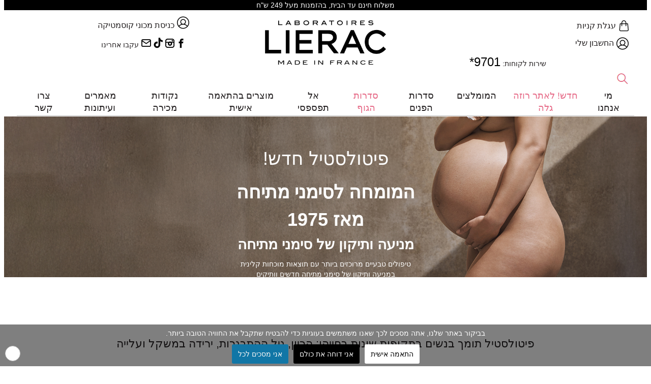

--- FILE ---
content_type: text/html; charset=utf-8
request_url: https://lierac.co.il/%D7%A1%D7%93%D7%A8%D7%95%D7%AA-%D7%94%D7%92%D7%95%D7%A3/%D7%A1%D7%99%D7%9E%D7%A0%D7%99-%D7%9E%D7%AA%D7%99%D7%97%D7%94.html
body_size: 29502
content:
<!DOCTYPE html>
<html lang="he" dir="rtl">

<head>
	<script src="https://cdn.jsdelivr.net/npm/sweetalert2@11"></script>

	<meta name="facebook-domain-verification" content="b3s59090x7b1u6hk7jx49pc8j342tp" />
	<meta name="google-site-verification" content="YxA5GO8z7F0YtBiM3RWkjwovwlY4tpdx5JMl7sWYZOc" />
	<!-- Google Tag Manager -->
	<script>
		(function(w, d, s, l, i) {
			w[l] = w[l] || [];
			w[l].push({
				'gtm.start': new Date().getTime(),
				event: 'gtm.js'
			});
			var f = d.getElementsByTagName(s)[0],
				j = d.createElement(s),
				dl = l != 'dataLayer' ? '&l=' + l : '';
			j.async = true;
			j.src =
				'https://www.googletagmanager.com/gtm.js?id=' + i + dl;
			f.parentNode.insertBefore(j, f);
		})(window, document, 'script', 'dataLayer', 'GTM-NDSZDPS');
	</script>
	<!-- End Google Tag Manager -->
	<!-- Global site tag (gtag.js) - Google Analytics -->
	<script async src="https://www.googletagmanager.com/gtag/js?id=UA-137965290-1"></script>
	<meta name="google-site-verification" content="oXZoe7khxDwtmYDcBmYT5NDMPtFNA4NJZGbWydTAjjs" />

	<script>
		window.dataLayer = window.dataLayer || [];

		function gtag() {
			dataLayer.push(arguments);
		}
		gtag('js', new Date());

		gtag('config', 'UA-137965290-1');
		gtag('config', 'G-PLQF7XP9Q4');
	</script>
	<script>
		'use strict';
		(function(a, b, c) {
			if (!a.flashy) {
				a.flashy = function() {
					a.flashy.event && a.flashy.event(arguments), a.flashy.queue.push(arguments)
				}, a.flashy.queue = [];
				var d = document.getElementsByTagName('script')[0],
					e = document.createElement(b);
				e.src = c, e.async = !0, d.parentNode.insertBefore(e, d)
			}
		})(window, 'script', 'https://js.flashyapp.com/thunder.js'),
		flashy('init', 11052); // Make sure to change the Account ID.
		flashy('PageView');
	</script>
	<meta name="viewport" content="width=device-width, initial-scale=1.0" />
	<meta charset="utf-8">
	<meta name="description" content="פיטולסטיל מניעה והעלמת סימני מתיחה
מוצרים למניעה והעלמת סימני מתיחה בעלי תוצאות קליניות מוכחות
במהלך ההריון, אחרי לידה, בעת שינויים קיצוניים במשקל ובגיל ההתבגרות
80% מהנשים העידו על הפחתה משמעותית של סימני המתיחה">
	<meta name="generator" content="Joomla! - Open Source Content Management - Version 5.1.0">
	<title>פיטולסטיל - מניעה והעלמת סימני מתיחה - ליראק ישראל - Lierac IL</title>
	<link href="/templates/lierac2/favicon.ico" rel="icon" type="image/vnd.microsoft.icon">
<link href="/components/com_sppagebuilder/assets/css/font-awesome-5.min.css?b4349cf7232e6b66621e089f2b9beee5" rel="stylesheet" />
	<link href="/components/com_sppagebuilder/assets/css/font-awesome-v4-shims.css?b4349cf7232e6b66621e089f2b9beee5" rel="stylesheet" />
	<link href="/components/com_sppagebuilder/assets/css/animate.min.css?b4349cf7232e6b66621e089f2b9beee5" rel="stylesheet" />
	<link href="/components/com_sppagebuilder/assets/css/sppagebuilder.css?b4349cf7232e6b66621e089f2b9beee5" rel="stylesheet" />
	<link href="/components/com_sppagebuilder/assets/css/magnific-popup.css" rel="stylesheet" />
	<link href="/components/com_eshop/assets/slick/slick.css" rel="stylesheet" />
	<link href="/components/com_eshop/themes/default/css/style.css" rel="stylesheet" />
	<link href="/components/com_eshop/themes/default/css/custom.css" rel="stylesheet" />
	<link href="https://lierac.co.il/modules/mod_eshop_product/assets/css/style.css" rel="stylesheet" />
	<link href="https://lierac.co.il/components/com_eshop/assets/colorbox/colorbox.css" rel="stylesheet" />
	<link href="https://lierac.co.il/components/com_eshop/assets/css/labels.css" rel="stylesheet" />
	<link href="/plugins/system/cookiesck/assets/front.css?ver=3.7.1" rel="stylesheet" />
	<link href="/templates/lierac2/css/template.css?164" rel="stylesheet" />
	<link href="/templates/lierac2/css/template4.css?164" rel="stylesheet" />
	<link href="/templates/lierac2/css/lieracon.css?120" rel="stylesheet" />
	<link href="/modules/mod_maximenuck/themes/lierac/css/maximenuck_rtl.php?monid=maximenuck159" rel="stylesheet" />
	<link href="https://lierac.co.il/modules/mod_eshop_cart/asset/css/style.css" rel="stylesheet" />
	<link href="https://lierac.co.il/modules/mod_eshop_search/assets/css/style.css" rel="stylesheet" />
	<link href="/modules/mod_maximenuck/themes/topright/css/maximenuck_rtl.php?monid=maximenuck124" rel="stylesheet" />
	<link href="/modules/mod_maximenuck/themes/topsearch/css/maximenuck_rtl.php?monid=maximenuck126" rel="stylesheet" />
	<style>@media(min-width: 1400px) {.sppb-row-container { max-width: 1140px; }}</style>
	<style>.sp-page-builder .page-content #section-id-3f7a0a49-fde0-47c9-aa57-dcf63282fd33{box-shadow:0 0 0 0 #FFFFFF;}.sp-page-builder .page-content #section-id-3f7a0a49-fde0-47c9-aa57-dcf63282fd33{padding-top:0px;padding-right:0px;padding-bottom:0px;padding-left:0px;margin-top:0px;margin-right:0px;margin-bottom:0px;margin-left:0px;}#column-id-08cfe987-1887-4d0a-abe6-7a7bc7e20d31{box-shadow:0 0 0 0 #FFFFFF;}#column-wrap-id-08cfe987-1887-4d0a-abe6-7a7bc7e20d31{max-width:100%;flex-basis:100%;}@media (max-width:1199.98px) {#column-wrap-id-08cfe987-1887-4d0a-abe6-7a7bc7e20d31{max-width:100%;flex-basis:100%;}}@media (max-width:991.98px) {#column-wrap-id-08cfe987-1887-4d0a-abe6-7a7bc7e20d31{max-width:100%;flex-basis:100%;}}@media (max-width:767.98px) {#column-wrap-id-08cfe987-1887-4d0a-abe6-7a7bc7e20d31{max-width:100%;flex-basis:100%;}}@media (max-width:575.98px) {#column-wrap-id-08cfe987-1887-4d0a-abe6-7a7bc7e20d31{max-width:100%;flex-basis:100%;}}#sppb-addon-13412ca9-c2fd-405c-af12-67f8f47d1b8e{box-shadow:0 0 0 0 #FFFFFF;}#sppb-addon-13412ca9-c2fd-405c-af12-67f8f47d1b8e img{border-radius:0px;}.sp-page-builder .page-content #section-id-1711366867677{background-image:url(/images/2026/01/05/banner-cat_phytolastil_lierac_1.jpg);background-repeat:no-repeat;background-size:contain;background-attachment:scroll;background-position:50% 0;}.sp-page-builder .page-content #section-id-1711366867677{padding-top:50px;padding-right:50px;padding-bottom:50px;padding-left:50px;margin-top:0px;margin-right:0px;margin-bottom:0px;margin-left:0px;}@media (max-width:767.98px) {.sp-page-builder .page-content #section-id-1711366867677{padding-top:200px;padding-right:0px;padding-bottom:0px;padding-left:0px;}}@media (max-width:575.98px) {.sp-page-builder .page-content #section-id-1711366867677{padding-top:120px;padding-right:0px;padding-bottom:0px;padding-left:0px;}}#column-wrap-id-1711366867676{max-width:33.333333333333%;flex-basis:33.333333333333%;}@media (max-width:1199.98px) {#column-wrap-id-1711366867676{max-width:33.333333333333%;flex-basis:33.333333333333%;}}@media (max-width:991.98px) {#column-wrap-id-1711366867676{max-width:100%;flex-basis:100%;}}@media (max-width:767.98px) {#column-wrap-id-1711366867676{max-width:100%;flex-basis:100%;}}@media (max-width:575.98px) {#column-wrap-id-1711366867676{max-width:100%;flex-basis:100%;}}#column-wrap-id-1711366867681{max-width:33.333333333333%;flex-basis:33.333333333333%;}@media (max-width:1199.98px) {#column-wrap-id-1711366867681{max-width:33.333333333333%;flex-basis:33.333333333333%;}}@media (max-width:991.98px) {#column-wrap-id-1711366867681{max-width:100%;flex-basis:100%;}}@media (max-width:767.98px) {#column-wrap-id-1711366867681{max-width:100%;flex-basis:100%;}}@media (max-width:575.98px) {#column-wrap-id-1711366867681{max-width:100%;flex-basis:100%;}}#sppb-addon-1711366867680{color:#FFFFFF;}#sppb-addon-1711366867680 .sppb-addon-title{color:#FFFFFF;}#sppb-addon-1711366867680 .sppb-addon-title{letter-spacing:0px;}#sppb-addon-1711366867680 .sppb-addon-text-block{text-align:center;}#column-wrap-id-1711366867682{max-width:33.333333333333%;flex-basis:33.333333333333%;}@media (max-width:1199.98px) {#column-wrap-id-1711366867682{max-width:33.333333333333%;flex-basis:33.333333333333%;}}@media (max-width:991.98px) {#column-wrap-id-1711366867682{max-width:100%;flex-basis:100%;}}@media (max-width:767.98px) {#column-wrap-id-1711366867682{max-width:100%;flex-basis:100%;}}@media (max-width:575.98px) {#column-wrap-id-1711366867682{max-width:100%;flex-basis:100%;}}.sp-page-builder .page-content #section-id-1711451185543{padding-top:50px;padding-right:0px;padding-bottom:50px;padding-left:0px;margin-top:0px;margin-right:0px;margin-bottom:0px;margin-left:0px;}@media (max-width:575.98px) {.sp-page-builder .page-content #section-id-1711451185543{padding-top:0px;padding-right:10px;padding-bottom:0px;padding-left:10px;}}#column-wrap-id-1711451185542{max-width:100%;flex-basis:100%;}@media (max-width:1199.98px) {#column-wrap-id-1711451185542{max-width:100%;flex-basis:100%;}}@media (max-width:991.98px) {#column-wrap-id-1711451185542{max-width:100%;flex-basis:100%;}}@media (max-width:767.98px) {#column-wrap-id-1711451185542{max-width:100%;flex-basis:100%;}}@media (max-width:575.98px) {#column-wrap-id-1711451185542{max-width:100%;flex-basis:100%;}}#sppb-addon-1711451185546 .sppb-addon-title{font-size:22px;letter-spacing:0px;}#sppb-addon-1711451185546 .sppb-addon-text-block{text-align:center;}.sp-page-builder .page-content #section-id-1711451185538{padding-top:0px;padding-right:0px;padding-bottom:0px;padding-left:0px;margin-top:0px;margin-right:0px;margin-bottom:0px;margin-left:0px;}#column-wrap-id-1711451185537{max-width:100%;flex-basis:100%;}@media (max-width:1199.98px) {#column-wrap-id-1711451185537{max-width:100%;flex-basis:100%;}}@media (max-width:991.98px) {#column-wrap-id-1711451185537{max-width:100%;flex-basis:100%;}}@media (max-width:767.98px) {#column-wrap-id-1711451185537{max-width:100%;flex-basis:100%;}}@media (max-width:575.98px) {#column-wrap-id-1711451185537{max-width:100%;flex-basis:100%;}}.sp-page-builder .page-content #section-id-1711451641223{padding-top:50px;padding-right:0px;padding-bottom:50px;padding-left:0px;margin-top:0px;margin-right:0px;margin-bottom:0px;margin-left:0px;}#column-wrap-id-1711451641221{max-width:50%;flex-basis:50%;}@media (max-width:1199.98px) {#column-wrap-id-1711451641221{max-width:50%;flex-basis:50%;}}@media (max-width:991.98px) {#column-wrap-id-1711451641221{max-width:100%;flex-basis:100%;}}@media (max-width:767.98px) {#column-wrap-id-1711451641221{max-width:100%;flex-basis:100%;}}@media (max-width:575.98px) {#column-wrap-id-1711451641221{max-width:100%;flex-basis:100%;}}#sppb-addon-1711451641226 img{border-radius:0px;}#sppb-addon-1711451641226{text-align:center;}#column-wrap-id-1711451641222{max-width:50%;flex-basis:50%;}@media (max-width:1199.98px) {#column-wrap-id-1711451641222{max-width:50%;flex-basis:50%;}}@media (max-width:991.98px) {#column-wrap-id-1711451641222{max-width:100%;flex-basis:100%;}}@media (max-width:767.98px) {#column-wrap-id-1711451641222{max-width:100%;flex-basis:100%;}}@media (max-width:575.98px) {#column-wrap-id-1711451641222{max-width:100%;flex-basis:100%;}}#sppb-addon-1711451641229 .sppb-addon-title{font-size:36px;letter-spacing:0px;}#sppb-addon-1711451641229 .sppb-addon-text-block .sppb-addon-content{font-size:18px;}.sp-page-builder .page-content #section-id-1711488273626{padding-top:50px;padding-right:0px;padding-bottom:50px;padding-left:0px;margin-top:0px;margin-right:0px;margin-bottom:0px;margin-left:0px;}#column-wrap-id-1711488273624{max-width:50%;flex-basis:50%;}@media (max-width:1199.98px) {#column-wrap-id-1711488273624{max-width:50%;flex-basis:50%;}}@media (max-width:991.98px) {#column-wrap-id-1711488273624{max-width:100%;flex-basis:100%;}}@media (max-width:767.98px) {#column-wrap-id-1711488273624{max-width:100%;flex-basis:100%;}}@media (max-width:575.98px) {#column-wrap-id-1711488273624{max-width:100%;flex-basis:100%;}}#sppb-addon-1711488273632 .sppb-addon-title{font-size:36px;letter-spacing:0px;}#sppb-addon-1711488273632 .sppb-addon-text-block .sppb-addon-content{font-size:18px;}#column-wrap-id-1711488273625{max-width:50%;flex-basis:50%;}@media (max-width:1199.98px) {#column-wrap-id-1711488273625{max-width:50%;flex-basis:50%;}}@media (max-width:991.98px) {#column-wrap-id-1711488273625{max-width:100%;flex-basis:100%;}}@media (max-width:767.98px) {#column-wrap-id-1711488273625{max-width:100%;flex-basis:100%;}}@media (max-width:575.98px) {#column-wrap-id-1711488273625{max-width:100%;flex-basis:100%;}}#sppb-addon-1711488273629 img{border-radius:0px;}#sppb-addon-1711488273629{text-align:center;}.sp-page-builder .page-content #section-id-1711488405726{padding-top:50px;padding-right:0px;padding-bottom:50px;padding-left:0px;margin-top:0px;margin-right:0px;margin-bottom:0px;margin-left:0px;}#column-wrap-id-1711488405724{max-width:50%;flex-basis:50%;}@media (max-width:1199.98px) {#column-wrap-id-1711488405724{max-width:50%;flex-basis:50%;}}@media (max-width:991.98px) {#column-wrap-id-1711488405724{max-width:100%;flex-basis:100%;}}@media (max-width:767.98px) {#column-wrap-id-1711488405724{max-width:100%;flex-basis:100%;}}@media (max-width:575.98px) {#column-wrap-id-1711488405724{max-width:100%;flex-basis:100%;}}#sppb-addon-1711488405729 img{border-radius:0px;}#sppb-addon-1711488405729{text-align:center;}#column-wrap-id-1711488405725{max-width:50%;flex-basis:50%;}@media (max-width:1199.98px) {#column-wrap-id-1711488405725{max-width:50%;flex-basis:50%;}}@media (max-width:991.98px) {#column-wrap-id-1711488405725{max-width:100%;flex-basis:100%;}}@media (max-width:767.98px) {#column-wrap-id-1711488405725{max-width:100%;flex-basis:100%;}}@media (max-width:575.98px) {#column-wrap-id-1711488405725{max-width:100%;flex-basis:100%;}}#sppb-addon-1711488405732 .sppb-addon-title{font-size:36px;letter-spacing:0px;}#sppb-addon-1711488405732 .sppb-addon-text-block .sppb-addon-content{font-size:18px;}.sp-page-builder .page-content #section-id-1711451641231{padding-top:50px;padding-right:0px;padding-bottom:50px;padding-left:0px;margin-top:0px;margin-right:0px;margin-bottom:0px;margin-left:0px;}#column-wrap-id-1711451641230{max-width:100%;flex-basis:100%;}@media (max-width:1199.98px) {#column-wrap-id-1711451641230{max-width:100%;flex-basis:100%;}}@media (max-width:991.98px) {#column-wrap-id-1711451641230{max-width:100%;flex-basis:100%;}}@media (max-width:767.98px) {#column-wrap-id-1711451641230{max-width:100%;flex-basis:100%;}}@media (max-width:575.98px) {#column-wrap-id-1711451641230{max-width:100%;flex-basis:100%;}}#sppb-addon-1711451641234 .sppb-addon-title{letter-spacing:0px;}#sppb-addon-1711451641234 .sppb-addon-text-block{text-align:center;}#sppb-addon-1711451641234 .sppb-addon-text-block .sppb-addon-content{font-size:20px;}.sp-page-builder .page-content #section-id-1703795995942{padding-top:50px;padding-right:0px;padding-bottom:50px;padding-left:0px;margin-top:0px;margin-right:0px;margin-bottom:0px;margin-left:0px;}#column-wrap-id-1703795995938{max-width:25%;flex-basis:25%;}@media (max-width:1199.98px) {#column-wrap-id-1703795995938{max-width:25%;flex-basis:25%;}}@media (max-width:991.98px) {#column-wrap-id-1703795995938{max-width:100%;flex-basis:100%;}}@media (max-width:767.98px) {#column-wrap-id-1703795995938{max-width:100%;flex-basis:100%;}}@media (max-width:575.98px) {#column-wrap-id-1703795995938{max-width:100%;flex-basis:100%;}}#sppb-addon-1703795995969{padding-top:20;padding-right:20;padding-bottom:20;padding-left:20;}#sppb-addon-wrapper-1703795995969{margin-right:40px;margin-left:40px;}#sppb-addon-1703795995969 .sppb-addon-text-block{text-align:center;}#sppb-addon-1703795995969 .sppb-addon-text-block .sppb-addon-content{font-size:18px;}#column-wrap-id-1703795995939{max-width:25%;flex-basis:25%;}@media (max-width:1199.98px) {#column-wrap-id-1703795995939{max-width:25%;flex-basis:25%;}}@media (max-width:991.98px) {#column-wrap-id-1703795995939{max-width:100%;flex-basis:100%;}}@media (max-width:767.98px) {#column-wrap-id-1703795995939{max-width:100%;flex-basis:100%;}}@media (max-width:575.98px) {#column-wrap-id-1703795995939{max-width:100%;flex-basis:100%;}}#sppb-addon-1703795995966{padding-top:20;padding-right:20;padding-bottom:20;padding-left:20;}#sppb-addon-wrapper-1703795995966{margin-right:40px;margin-left:40px;}#sppb-addon-1703795995966 .sppb-addon-text-block{text-align:center;}#sppb-addon-1703795995966 .sppb-addon-text-block .sppb-addon-content{font-size:18px;}#column-wrap-id-1703795995940{max-width:25%;flex-basis:25%;}@media (max-width:1199.98px) {#column-wrap-id-1703795995940{max-width:25%;flex-basis:25%;}}@media (max-width:991.98px) {#column-wrap-id-1703795995940{max-width:100%;flex-basis:100%;}}@media (max-width:767.98px) {#column-wrap-id-1703795995940{max-width:100%;flex-basis:100%;}}@media (max-width:575.98px) {#column-wrap-id-1703795995940{max-width:100%;flex-basis:100%;}}#sppb-addon-1703795995960{padding-top:20;padding-right:20;padding-bottom:20;padding-left:20;}#sppb-addon-wrapper-1703795995960{margin-right:40px;margin-left:40px;}#sppb-addon-1703795995960 .sppb-addon-text-block{text-align:center;}#sppb-addon-1703795995960 .sppb-addon-text-block .sppb-addon-content{font-size:18px;}#column-wrap-id-1703795995941{max-width:25%;flex-basis:25%;}@media (max-width:1199.98px) {#column-wrap-id-1703795995941{max-width:25%;flex-basis:25%;}}@media (max-width:991.98px) {#column-wrap-id-1703795995941{max-width:100%;flex-basis:100%;}}@media (max-width:767.98px) {#column-wrap-id-1703795995941{max-width:100%;flex-basis:100%;}}@media (max-width:575.98px) {#column-wrap-id-1703795995941{max-width:100%;flex-basis:100%;}}#sppb-addon-1703795995963{padding-top:20;padding-right:20;padding-bottom:20;padding-left:20;}#sppb-addon-wrapper-1703795995963{margin-right:40px;margin-left:40px;}#sppb-addon-1703795995963 .sppb-addon-text-block{text-align:center;}#sppb-addon-1703795995963 .sppb-addon-text-block .sppb-addon-content{font-size:18px;}.sp-page-builder .page-content #section-id-1711451641238{padding-top:50px;padding-right:0px;padding-bottom:50px;padding-left:0px;margin-top:0px;margin-right:0px;margin-bottom:0px;margin-left:0px;}#column-wrap-id-1711451641237{max-width:100%;flex-basis:100%;}@media (max-width:1199.98px) {#column-wrap-id-1711451641237{max-width:100%;flex-basis:100%;}}@media (max-width:991.98px) {#column-wrap-id-1711451641237{max-width:100%;flex-basis:100%;}}@media (max-width:767.98px) {#column-wrap-id-1711451641237{max-width:100%;flex-basis:100%;}}@media (max-width:575.98px) {#column-wrap-id-1711451641237{max-width:100%;flex-basis:100%;}}#sppb-addon-1711451641241 .sppb-addon-title{font-size:36px;letter-spacing:0px;}.sp-page-builder .page-content #section-id-wXU3k8WlPLqA9yhxclnOz{box-shadow:0 0 0 0 #FFFFFF;}.sp-page-builder .page-content #section-id-wXU3k8WlPLqA9yhxclnOz{padding-top:5px;padding-right:0px;padding-bottom:5px;padding-left:0px;margin-top:0px;margin-right:0px;margin-bottom:0px;margin-left:0px;}#column-id-A-LtUDNS3MN9Vqi2JlicA{box-shadow:0 0 0 0 #FFFFFF;}#column-wrap-id-A-LtUDNS3MN9Vqi2JlicA{max-width:100%;flex-basis:100%;}@media (max-width:1199.98px) {#column-wrap-id-A-LtUDNS3MN9Vqi2JlicA{max-width:100%;flex-basis:100%;}}@media (max-width:991.98px) {#column-wrap-id-A-LtUDNS3MN9Vqi2JlicA{max-width:100%;flex-basis:100%;}}@media (max-width:767.98px) {#column-wrap-id-A-LtUDNS3MN9Vqi2JlicA{max-width:100%;flex-basis:100%;}}@media (max-width:575.98px) {#column-wrap-id-A-LtUDNS3MN9Vqi2JlicA{max-width:100%;flex-basis:100%;}}.sp-page-builder .page-content #section-id-G69ygf5lyFpg2fARGYhTi{box-shadow:0 0 0 0 #FFFFFF;}.sp-page-builder .page-content #section-id-G69ygf5lyFpg2fARGYhTi{padding-top:5px;padding-right:0px;padding-bottom:5px;padding-left:0px;margin-top:0px;margin-right:0px;margin-bottom:0px;margin-left:0px;}#column-id-fL71oqwXp3eVipz30bLix{box-shadow:0 0 0 0 #FFFFFF;}#column-wrap-id-fL71oqwXp3eVipz30bLix{max-width:100%;flex-basis:100%;}@media (max-width:1199.98px) {#column-wrap-id-fL71oqwXp3eVipz30bLix{max-width:100%;flex-basis:100%;}}@media (max-width:991.98px) {#column-wrap-id-fL71oqwXp3eVipz30bLix{max-width:100%;flex-basis:100%;}}@media (max-width:767.98px) {#column-wrap-id-fL71oqwXp3eVipz30bLix{max-width:100%;flex-basis:100%;}}@media (max-width:575.98px) {#column-wrap-id-fL71oqwXp3eVipz30bLix{max-width:100%;flex-basis:100%;}}.sp-page-builder .page-content #section-id-SU78XahXFBbPneUQhcaRC{box-shadow:0 0 0 0 #FFFFFF;}.sp-page-builder .page-content #section-id-SU78XahXFBbPneUQhcaRC{padding-top:5px;padding-right:0px;padding-bottom:5px;padding-left:0px;margin-top:0px;margin-right:0px;margin-bottom:0px;margin-left:0px;}#column-id-bngLehfDwhf7U259HNlaZ{box-shadow:0 0 0 0 #FFFFFF;}#column-wrap-id-bngLehfDwhf7U259HNlaZ{max-width:100%;flex-basis:100%;}@media (max-width:1199.98px) {#column-wrap-id-bngLehfDwhf7U259HNlaZ{max-width:100%;flex-basis:100%;}}@media (max-width:991.98px) {#column-wrap-id-bngLehfDwhf7U259HNlaZ{max-width:100%;flex-basis:100%;}}@media (max-width:767.98px) {#column-wrap-id-bngLehfDwhf7U259HNlaZ{max-width:100%;flex-basis:100%;}}@media (max-width:575.98px) {#column-wrap-id-bngLehfDwhf7U259HNlaZ{max-width:100%;flex-basis:100%;}}.sp-page-builder .page-content #section-id-CAG5RniNS6Q_ooMMIVW7f{box-shadow:0 0 0 0 #FFFFFF;}.sp-page-builder .page-content #section-id-CAG5RniNS6Q_ooMMIVW7f{padding-top:5px;padding-right:0px;padding-bottom:5px;padding-left:0px;margin-top:0px;margin-right:0px;margin-bottom:0px;margin-left:0px;}#column-id-U4vzElXxK3JEITMHLTNCM{box-shadow:0 0 0 0 #FFFFFF;}#column-wrap-id-U4vzElXxK3JEITMHLTNCM{max-width:100%;flex-basis:100%;}@media (max-width:1199.98px) {#column-wrap-id-U4vzElXxK3JEITMHLTNCM{max-width:100%;flex-basis:100%;}}@media (max-width:991.98px) {#column-wrap-id-U4vzElXxK3JEITMHLTNCM{max-width:100%;flex-basis:100%;}}@media (max-width:767.98px) {#column-wrap-id-U4vzElXxK3JEITMHLTNCM{max-width:100%;flex-basis:100%;}}@media (max-width:575.98px) {#column-wrap-id-U4vzElXxK3JEITMHLTNCM{max-width:100%;flex-basis:100%;}}.sp-page-builder .page-content #section-id-K2A-7EF6rFADPp8ot7TKF{box-shadow:0 0 0 0 #FFFFFF;}.sp-page-builder .page-content #section-id-K2A-7EF6rFADPp8ot7TKF{padding-top:5px;padding-right:0px;padding-bottom:5px;padding-left:0px;margin-top:0px;margin-right:0px;margin-bottom:0px;margin-left:0px;}#column-id-mFPxTzroy7I6SlMsOnXaV{box-shadow:0 0 0 0 #FFFFFF;}#column-wrap-id-mFPxTzroy7I6SlMsOnXaV{max-width:100%;flex-basis:100%;}@media (max-width:1199.98px) {#column-wrap-id-mFPxTzroy7I6SlMsOnXaV{max-width:100%;flex-basis:100%;}}@media (max-width:991.98px) {#column-wrap-id-mFPxTzroy7I6SlMsOnXaV{max-width:100%;flex-basis:100%;}}@media (max-width:767.98px) {#column-wrap-id-mFPxTzroy7I6SlMsOnXaV{max-width:100%;flex-basis:100%;}}@media (max-width:575.98px) {#column-wrap-id-mFPxTzroy7I6SlMsOnXaV{max-width:100%;flex-basis:100%;}}.sp-page-builder .page-content #section-id-B-t9eAUQGRbsY9EcFzEkm{box-shadow:0 0 0 0 #FFFFFF;}.sp-page-builder .page-content #section-id-B-t9eAUQGRbsY9EcFzEkm{padding-top:5px;padding-right:0px;padding-bottom:5px;padding-left:0px;margin-top:0px;margin-right:0px;margin-bottom:0px;margin-left:0px;}#column-id-jodutVuOqCNv-d8btUe56{box-shadow:0 0 0 0 #FFFFFF;}#column-wrap-id-jodutVuOqCNv-d8btUe56{max-width:100%;flex-basis:100%;}@media (max-width:1199.98px) {#column-wrap-id-jodutVuOqCNv-d8btUe56{max-width:100%;flex-basis:100%;}}@media (max-width:991.98px) {#column-wrap-id-jodutVuOqCNv-d8btUe56{max-width:100%;flex-basis:100%;}}@media (max-width:767.98px) {#column-wrap-id-jodutVuOqCNv-d8btUe56{max-width:100%;flex-basis:100%;}}@media (max-width:575.98px) {#column-wrap-id-jodutVuOqCNv-d8btUe56{max-width:100%;flex-basis:100%;}}.sp-page-builder .page-content #section-id-s-4vTpr6TAafvQfutiGMy{box-shadow:0 0 0 0 #FFFFFF;}.sp-page-builder .page-content #section-id-s-4vTpr6TAafvQfutiGMy{padding-top:5px;padding-right:0px;padding-bottom:5px;padding-left:0px;margin-top:0px;margin-right:0px;margin-bottom:0px;margin-left:0px;}#column-id-VBFX6L0AlLbA9i5TYQIlG{box-shadow:0 0 0 0 #FFFFFF;}#column-wrap-id-VBFX6L0AlLbA9i5TYQIlG{max-width:100%;flex-basis:100%;}@media (max-width:1199.98px) {#column-wrap-id-VBFX6L0AlLbA9i5TYQIlG{max-width:100%;flex-basis:100%;}}@media (max-width:991.98px) {#column-wrap-id-VBFX6L0AlLbA9i5TYQIlG{max-width:100%;flex-basis:100%;}}@media (max-width:767.98px) {#column-wrap-id-VBFX6L0AlLbA9i5TYQIlG{max-width:100%;flex-basis:100%;}}@media (max-width:575.98px) {#column-wrap-id-VBFX6L0AlLbA9i5TYQIlG{max-width:100%;flex-basis:100%;}}.sp-page-builder .page-content #section-id-SCyErPwYPOnQYL2UAA5um{box-shadow:0 0 0 0 #FFFFFF;}.sp-page-builder .page-content #section-id-SCyErPwYPOnQYL2UAA5um{padding-top:5px;padding-right:0px;padding-bottom:5px;padding-left:0px;margin-top:0px;margin-right:0px;margin-bottom:0px;margin-left:0px;}#column-id-Ej7_CPj-0QFDfud9zag_4{box-shadow:0 0 0 0 #FFFFFF;}#column-wrap-id-Ej7_CPj-0QFDfud9zag_4{max-width:100%;flex-basis:100%;}@media (max-width:1199.98px) {#column-wrap-id-Ej7_CPj-0QFDfud9zag_4{max-width:100%;flex-basis:100%;}}@media (max-width:991.98px) {#column-wrap-id-Ej7_CPj-0QFDfud9zag_4{max-width:100%;flex-basis:100%;}}@media (max-width:767.98px) {#column-wrap-id-Ej7_CPj-0QFDfud9zag_4{max-width:100%;flex-basis:100%;}}@media (max-width:575.98px) {#column-wrap-id-Ej7_CPj-0QFDfud9zag_4{max-width:100%;flex-basis:100%;}}.sp-page-builder .page-content #section-id-5dHjfP9gMG6SPUrqQci9Y{box-shadow:0 0 0 0 #FFFFFF;}.sp-page-builder .page-content #section-id-5dHjfP9gMG6SPUrqQci9Y{padding-top:5px;padding-right:0px;padding-bottom:5px;padding-left:0px;margin-top:0px;margin-right:0px;margin-bottom:0px;margin-left:0px;}#column-id-7wVpOhJbDVRZ1N41bFwDw{box-shadow:0 0 0 0 #FFFFFF;}#column-wrap-id-7wVpOhJbDVRZ1N41bFwDw{max-width:100%;flex-basis:100%;}@media (max-width:1199.98px) {#column-wrap-id-7wVpOhJbDVRZ1N41bFwDw{max-width:100%;flex-basis:100%;}}@media (max-width:991.98px) {#column-wrap-id-7wVpOhJbDVRZ1N41bFwDw{max-width:100%;flex-basis:100%;}}@media (max-width:767.98px) {#column-wrap-id-7wVpOhJbDVRZ1N41bFwDw{max-width:100%;flex-basis:100%;}}@media (max-width:575.98px) {#column-wrap-id-7wVpOhJbDVRZ1N41bFwDw{max-width:100%;flex-basis:100%;}}.sp-page-builder .page-content #section-id-pfCBiNQxqrCQty4NS829U{box-shadow:0 0 0 0 #FFFFFF;}.sp-page-builder .page-content #section-id-pfCBiNQxqrCQty4NS829U{padding-top:5px;padding-right:0px;padding-bottom:5px;padding-left:0px;margin-top:0px;margin-right:0px;margin-bottom:0px;margin-left:0px;}#column-id-LTC8AzFz3bPNV5OXPSBtt{box-shadow:0 0 0 0 #FFFFFF;}#column-wrap-id-LTC8AzFz3bPNV5OXPSBtt{max-width:100%;flex-basis:100%;}@media (max-width:1199.98px) {#column-wrap-id-LTC8AzFz3bPNV5OXPSBtt{max-width:100%;flex-basis:100%;}}@media (max-width:991.98px) {#column-wrap-id-LTC8AzFz3bPNV5OXPSBtt{max-width:100%;flex-basis:100%;}}@media (max-width:767.98px) {#column-wrap-id-LTC8AzFz3bPNV5OXPSBtt{max-width:100%;flex-basis:100%;}}@media (max-width:575.98px) {#column-wrap-id-LTC8AzFz3bPNV5OXPSBtt{max-width:100%;flex-basis:100%;}}.sp-page-builder .page-content #section-id-6N_bmUHYQsz6z1_aoPEsM{box-shadow:0 0 0 0 #FFFFFF;}.sp-page-builder .page-content #section-id-6N_bmUHYQsz6z1_aoPEsM{padding-top:5px;padding-right:0px;padding-bottom:5px;padding-left:0px;margin-top:0px;margin-right:0px;margin-bottom:0px;margin-left:0px;}#column-id-EmJgxnIhqtmaXcq-pfTo3{box-shadow:0 0 0 0 #FFFFFF;}#column-wrap-id-EmJgxnIhqtmaXcq-pfTo3{max-width:100%;flex-basis:100%;}@media (max-width:1199.98px) {#column-wrap-id-EmJgxnIhqtmaXcq-pfTo3{max-width:100%;flex-basis:100%;}}@media (max-width:991.98px) {#column-wrap-id-EmJgxnIhqtmaXcq-pfTo3{max-width:100%;flex-basis:100%;}}@media (max-width:767.98px) {#column-wrap-id-EmJgxnIhqtmaXcq-pfTo3{max-width:100%;flex-basis:100%;}}@media (max-width:575.98px) {#column-wrap-id-EmJgxnIhqtmaXcq-pfTo3{max-width:100%;flex-basis:100%;}}.sp-page-builder .page-content #section-id-EEe58856iVK5mwXindqz2{box-shadow:0 0 0 0 #FFFFFF;}.sp-page-builder .page-content #section-id-EEe58856iVK5mwXindqz2{padding-top:5px;padding-right:0px;padding-bottom:5px;padding-left:0px;margin-top:0px;margin-right:0px;margin-bottom:0px;margin-left:0px;}#column-id-4B9fiWu2DQW94neYMdfea{box-shadow:0 0 0 0 #FFFFFF;}#column-wrap-id-4B9fiWu2DQW94neYMdfea{max-width:100%;flex-basis:100%;}@media (max-width:1199.98px) {#column-wrap-id-4B9fiWu2DQW94neYMdfea{max-width:100%;flex-basis:100%;}}@media (max-width:991.98px) {#column-wrap-id-4B9fiWu2DQW94neYMdfea{max-width:100%;flex-basis:100%;}}@media (max-width:767.98px) {#column-wrap-id-4B9fiWu2DQW94neYMdfea{max-width:100%;flex-basis:100%;}}@media (max-width:575.98px) {#column-wrap-id-4B9fiWu2DQW94neYMdfea{max-width:100%;flex-basis:100%;}}.sp-page-builder .page-content #section-id-0hdYu2T1SY5AXAivctUcc{box-shadow:0 0 0 0 #FFFFFF;}.sp-page-builder .page-content #section-id-0hdYu2T1SY5AXAivctUcc{padding-top:5px;padding-right:0px;padding-bottom:5px;padding-left:0px;margin-top:0px;margin-right:0px;margin-bottom:0px;margin-left:0px;}#column-id-dbBnXAnb-cgcF5wKHLIjh{box-shadow:0 0 0 0 #FFFFFF;}#column-wrap-id-dbBnXAnb-cgcF5wKHLIjh{max-width:100%;flex-basis:100%;}@media (max-width:1199.98px) {#column-wrap-id-dbBnXAnb-cgcF5wKHLIjh{max-width:100%;flex-basis:100%;}}@media (max-width:991.98px) {#column-wrap-id-dbBnXAnb-cgcF5wKHLIjh{max-width:100%;flex-basis:100%;}}@media (max-width:767.98px) {#column-wrap-id-dbBnXAnb-cgcF5wKHLIjh{max-width:100%;flex-basis:100%;}}@media (max-width:575.98px) {#column-wrap-id-dbBnXAnb-cgcF5wKHLIjh{max-width:100%;flex-basis:100%;}}.sp-page-builder .page-content #section-id-4AmdQOUQt5mFVpDKcvDGp{box-shadow:0 0 0 0 #FFFFFF;}.sp-page-builder .page-content #section-id-4AmdQOUQt5mFVpDKcvDGp{padding-top:5px;padding-right:0px;padding-bottom:5px;padding-left:0px;margin-top:0px;margin-right:0px;margin-bottom:0px;margin-left:0px;}#column-id-mZYQaZTBnuL3Kj60ZADHC{box-shadow:0 0 0 0 #FFFFFF;}#column-wrap-id-mZYQaZTBnuL3Kj60ZADHC{max-width:100%;flex-basis:100%;}@media (max-width:1199.98px) {#column-wrap-id-mZYQaZTBnuL3Kj60ZADHC{max-width:100%;flex-basis:100%;}}@media (max-width:991.98px) {#column-wrap-id-mZYQaZTBnuL3Kj60ZADHC{max-width:100%;flex-basis:100%;}}@media (max-width:767.98px) {#column-wrap-id-mZYQaZTBnuL3Kj60ZADHC{max-width:100%;flex-basis:100%;}}@media (max-width:575.98px) {#column-wrap-id-mZYQaZTBnuL3Kj60ZADHC{max-width:100%;flex-basis:100%;}}.sp-page-builder .page-content #section-id-XT3ISX_W-3R8UIGnGTRPm{box-shadow:0 0 0 0 #FFFFFF;}.sp-page-builder .page-content #section-id-XT3ISX_W-3R8UIGnGTRPm{padding-top:5px;padding-right:0px;padding-bottom:5px;padding-left:0px;margin-top:0px;margin-right:0px;margin-bottom:0px;margin-left:0px;}#column-id-6tl9okCPtF1YEuwOavrIn{box-shadow:0 0 0 0 #FFFFFF;}#column-wrap-id-6tl9okCPtF1YEuwOavrIn{max-width:100%;flex-basis:100%;}@media (max-width:1199.98px) {#column-wrap-id-6tl9okCPtF1YEuwOavrIn{max-width:100%;flex-basis:100%;}}@media (max-width:991.98px) {#column-wrap-id-6tl9okCPtF1YEuwOavrIn{max-width:100%;flex-basis:100%;}}@media (max-width:767.98px) {#column-wrap-id-6tl9okCPtF1YEuwOavrIn{max-width:100%;flex-basis:100%;}}@media (max-width:575.98px) {#column-wrap-id-6tl9okCPtF1YEuwOavrIn{max-width:100%;flex-basis:100%;}}.sp-page-builder .page-content #section-id-94dce7fe-65ab-427b-81aa-58de17343fc9{box-shadow:0 0 0 0 #FFFFFF;}.sp-page-builder .page-content #section-id-94dce7fe-65ab-427b-81aa-58de17343fc9{padding-top:5px;padding-right:0px;padding-bottom:5px;padding-left:0px;margin-top:0px;margin-right:0px;margin-bottom:0px;margin-left:0px;}#column-id-3b9ddc5e-70f8-40bb-aed9-3573e4119959{box-shadow:0 0 0 0 #FFFFFF;}#column-wrap-id-3b9ddc5e-70f8-40bb-aed9-3573e4119959{max-width:100%;flex-basis:100%;}@media (max-width:1199.98px) {#column-wrap-id-3b9ddc5e-70f8-40bb-aed9-3573e4119959{max-width:100%;flex-basis:100%;}}@media (max-width:991.98px) {#column-wrap-id-3b9ddc5e-70f8-40bb-aed9-3573e4119959{max-width:100%;flex-basis:100%;}}@media (max-width:767.98px) {#column-wrap-id-3b9ddc5e-70f8-40bb-aed9-3573e4119959{max-width:100%;flex-basis:100%;}}@media (max-width:575.98px) {#column-wrap-id-3b9ddc5e-70f8-40bb-aed9-3573e4119959{max-width:100%;flex-basis:100%;}}#sppb-addon-hE_mCzT3e0xSWJdHbss0I .sppb-panel-custom .active .sppb-accordion-icon-wrap{transform:rotate(0deg);}#sppb-addon-hE_mCzT3e0xSWJdHbss0I .sppb-panel-custom .sppb-panel-heading .sppb-panel-title{letter-spacing:0px;}</style>
	<style>
			#cookiesck {
				position:fixed;
				left:0;
				right: 0;
				bottom: 0;
				z-index: 1000000;
				min-height: 30px;
				color: #ffffff;
				background: rgba(0,0,0,0.5);
				text-align: center;
				font-size: 14px;
				line-height: 14px;
			}
			#cookiesck_text {
				padding: 10px 0;
				display: inline-block;
			}
			#cookiesck_buttons {
				float: right;
			}
			.cookiesck_button,
			#cookiesck_accept,
			#cookiesck_decline,
			#cookiesck_settings,
			#cookiesck_readmore {
				float:left;
				padding:10px;
				margin: 5px;
				border-radius: 3px;
				text-decoration: none;
				cursor: pointer;
				transition: all 0.2s ease;
			}
			#cookiesck_readmore {
				float:right;
			}
			#cookiesck_accept {
				background: #1176a6;
				border: 2px solid #1176a6;
				color: #f5f5f5;
			}
			#cookiesck_accept:hover {
				background: transparent;
				border: 2px solid darkturquoise;
				color: darkturquoise;
			}
			#cookiesck_decline {
				background: #000;
				border: 2px solid #000;
				color: #f5f5f5;
			}
			#cookiesck_decline:hover {
				background: transparent;
				border: 2px solid #fff;
				color: #fff;
			}
			#cookiesck_settings {
				background: #fff;
				border: 2px solid #fff;
				color: #000;
			}
			#cookiesck_settings:hover {
				background: transparent;
				border: 2px solid #fff;
				color: #fff;
			}
			#cookiesck_options {
				display: none;
				width: 30px;
				height: 30px;
				border-radius: 15px;
				box-sizing: border-box;
				position: fixed;
				bottom: 0;
				left: 0;
				margin: 10px;
				border: 1px solid #ccc;
				cursor: pointer;
				background: rgba(255,255,255,1) url(/plugins/system/cookiesck/assets/cookies-icon.svg) center center no-repeat;
				background-size: 80% auto;
				z-index: 1000000;
			}
			#cookiesck_options > .inner {
				display: none;
				width: max-content;
				margin-top: -40px;
				background: rgba(0,0,0,0.7);
				position: absolute;
				font-size: 14px;
				color: #fff;
				padding: 4px 7px;
				border-radius: 3px;
			}
			#cookiesck_options:hover > .inner {
				display: block;
			}
			#cookiesck > div {
				display: flex;
				justify-content: space-around;
				align-items: center;
				flex-direction: column;
			}
			
			
			.cookiesck-iframe-wrap-text {
				position: absolute;
				width: 100%;
				padding: 10px;
				color: #fff;
				top: 50%;
				transform: translate(0,-60%);
				text-align: center;
			}
			.cookiesck-iframe-wrap:hover .cookiesck-iframe-wrap-text {
				color: #333;
			}
			.cookiesck-iframe-wrap-allowed .cookiesck-iframe-wrap-text {
				display: none;
			}

		</style>
	<style>/* Mobile Menu CK - https://www.joomlack.fr */


/* Automatic styles */

.mobilemenuck-bar {
    display: none;
    position: relative;
    left: 0;
    top: 0;
    right: 0;
    z-index: 100;
}

.mobilemenuck-bar-title {
    display: block;
}

.mobilemenuck-bar-button {
    cursor: pointer;
    box-sizing: border-box;
    position: absolute;
    top: 0;
    right: 0;
    line-height: 0.8em;
    font-family: Verdana;
    text-align: center;
}

.mobilemenuck {
    box-sizing: border-box;
    width: 100%;
    background: #ffffff;
}

.mobilemenuck-topbar {
    position: relative;
}

.mobilemenuck-title:first-child {
    display: block;
    color: transparent;
}

.mobilemenuck-title {
    height: 43px;
    text-indentcd: 20px;
    line-height: 43px;
    font-size: 28px;
    font-weight: 200;
}

.mobilemenuck-button {
    cursor: pointer;
    box-sizing: border-box;
    position: absolute;
    top: 0;
    right: 0;
    line-height: 0.8em;
    font-family: Verdana;
    text-align: center;
}

.mobilemenuck a {
    display: block;
    text-decoration: none;
}

.mobilemenuck a:hover {
    text-decoration: none;
}

.mobilemenuck .mobilemenuck-item>div {
    position: relative;
}


/* for accordion */

.mobilemenuck-togglericon:after {
    cursor: pointer;
    text-align: center;
    display: block;
    position: absolute;
    right: 0;
    top: 0;
    content: "+";
}

.mobilemenuck .open .mobilemenuck-togglericon:after {
    content: "-";
}

.mobilemenuck-lock-button.mobilemenuck-button {
    right: 45px
}

.mobilemenuck-lock-button.mobilemenuck-button svg {
    max-height: 50%;
}

.mobilemenuck-lock-button.mobilemenuck-button::after {
    display: block;
    content: "";
    height: 100%;
    width: 100%;
    z-index: 1;
    position: absolute;
    top: 0;
    left: 0;
}

.mobilemenuck[data-display="flyout"] {
    overflow: initial !important;
}

.mobilemenuck[data-display="flyout"] .level1+.mobilemenuck-submenu {
    position: absolute;
    top: 0;
    left: auto;
    display: none;
    height: 100vh;
    left: 100%;
}

.mobilemenuck[data-display="flyout"] .level2+.mobilemenuck-submenu {
    position: absolute;
    top: 0;
    left: auto;
    display: none;
    height: 100vh;
    left: 100%;
}

.mobilemenuck[data-display="flyout"][data-effect*="slideright"] .level1+.mobilemenuck-submenu {
    right: 100%;
    left: auto;
}

.mobilemenuck[data-display="flyout"][data-effect*="slideright"] .level2+.mobilemenuck-submenu {
    right: 100%;
    left: auto;
}


/* RTL support */

.rtl .mobilemenuck-bar-button {
    left: 0;
    right: auto;
}

.rtl .mobilemenuck-button {
    left: 0;
    right: auto;
}

.rtl .mobilemenuck-togglericon::after {
    left: 0;
    right: auto;
}

.menuck.maximenuck.first.parent.level1 {
    /* color: #000; */
    margin: 4px;
    line-height: 42px;
}

.menuck.maximenuck.first.parent.level1 span.separator.mobile-only {
    color: #000;
    font-size: 1.2em;
    line-height: 35px;
    padding: 23x;
    margin: 0 25px;
}

@media screen and (max-width: 640px) {
    .mobilemenuck[data-display="flyout"] .level1+.mobilemenuck-submenu {
        position: static;
        width: initial !important;
        height: initial;
    }
}

@media screen and (max-width: 1000px) {
    .mobilemenuck[data-display="flyout"] .level2+.mobilemenuck-submenu {
        position: static;
        width: initial !important;
        height: initial;
    }
}

.mobilemenuck-backbutton {
    cursor: pointer;
}

.mobilemenuck-backbutton:hover {
    opacity: 0.7;
}

[data-id="maximenuck159"] .mobilemenuck-bar-title {
    color: #000000;
    font-weight: bold;
    text-indent: 20px;
    line-height: 43px;
    font-size: 20px;
}

[data-id="maximenuck159"] .mobilemenuck-bar-title a {
    color: #FFFFFF;
    font-weight: bold;
    text-indent: 20px;
    line-height: 43px;
    font-size: 20px;
}

[data-id="maximenuck159"] .mobilemenuck-bar-button {
    background: #333333;
    height: 43px;
    width: 43px;
    color: #FFFFFF;
    padding-top: 8px;
    font-size: 1.8em;
}

[data-id="maximenuck159"] .mobilemenuck-bar-button a {
    font-size: 1.8em;
}

[data-id="maximenuck159"].mobilemenuck {
    padding-bottom: 5px;
    font-weight: bold;
    font-size: 1.2em;
}

[data-id="maximenuck159"].mobilemenuck a {
    color: #FFFFFF;
    font-weight: bold;
    font-size: 1.2em;
}

[data-id="maximenuck159"] .mobilemenuck-title {
    height: 43px;
    text-indent: 20px;
    line-height: 43px;
    font-size: 20px;
}

[data-id="maximenuck159"] .mobilemenuck-title a {
    text-indent: 20px;
    line-height: 43px;
    font-size: 20px;
}

[data-id="maximenuck159"] .mobilemenuck-button {
    min-height: 35px;
    height: 100%;
    width: 45px;
    line-height: 35px;
    font-size: 1.8em;
}

[data-id="maximenuck159"] .mobilemenuck-button a {
    line-height: 35px;
    font-size: 1.8em;
}

[data-id="maximenuck159"] .mobilemenuck-item > .level1 {
    -moz-border-radius: 5px 5px 5px 5px;
    -o-border-radius: 5px 5px 5px 5px;
    -webkit-border-radius: 5px 5px 5px 5px;
    border-radius: 5px 5px 5px 5px;
    color: #FFFFFF;
    margin-top: 4px;
    margin-right: 4px;
    margin-bottom: 4px;
    margin-left: 4px;
    padding-left: 15px;
    line-height: 35px;
}

[data-id="maximenuck159"] .mobilemenuck-item > .level1 a {
    line-height: 35px;
}

[data-id="maximenuck159"] .mobilemenuck-item > .level1:not(.headingck):hover, [data-id="maximenuck159"] .mobilemenuck-item > .level1.open {}

[data-id="maximenuck159"] .mobilemenuck-item > .level2 {
    background: #FFFFFF;
    -moz-border-radius: 5px 5px 5px 5px;
    -o-border-radius: 5px 5px 5px 5px;
    -webkit-border-radius: 5px 5px 5px 5px;
    border-radius: 5px 5px 5px 5px;
    color: #000000;
    margin-top: 4px;
    margin-right: 4px;
    margin-bottom: 4px;
    margin-left: 4px;
    padding-left: 25px;
    line-height: 35px;
}

[data-id="maximenuck159"] .mobilemenuck-item > .level2 a {
    color: #000000;
    line-height: 35px;
}

[data-id="maximenuck159"] .mobilemenuck-item > .level2:not(.headingck):hover, [data-id="maximenuck159"] .mobilemenuck-item > .level2.open {
    background: #f0f0f0;
}

[data-id="maximenuck159"] .level2 + .mobilemenuck-submenu .mobilemenuck-item > div:not(.mobilemenuck-submenu) {
    background: #689332;
    -moz-border-radius: 5px 5px 5px 5px;
    -o-border-radius: 5px 5px 5px 5px;
    -webkit-border-radius: 5px 5px 5px 5px;
    border-radius: 5px 5px 5px 5px;
    color: #FFFFFF;
    margin-top: 4px;
    margin-right: 4px;
    margin-bottom: 4px;
    margin-left: 4px;
    padding-left: 35px;
    line-height: 35px;
}

[data-id="maximenuck159"] .level2 + .mobilemenuck-submenu .mobilemenuck-item > div:not(.mobilemenuck-submenu) a {
    color: #FFFFFF;
    line-height: 35px;
}

[data-id="maximenuck159"] .level2 + .mobilemenuck-submenu .mobilemenuck-item > div:not(.headingck):not(.mobilemenuck-submenu):hover, [data-id="maximenuck159"] .mobilemenuck-item > .level2 + .mobilemenuck-submenu .mobilemenuck-item > div.open:not(.mobilemenuck-submenu) {
    background: #72a137;
}

[data-id="maximenuck159"] .mobilemenuck-togglericon:after {
    background: #000000;
    background: rgba(0, 0, 0, 0.25);
    -pie-background: rgba(0, 0, 0, 0.25);
    -moz-border-radius: 0px 5px 5px 0px;
    -o-border-radius: 0px 5px 5px 0px;
    -webkit-border-radius: 0px 5px 5px 0px;
    border-radius: 0px 5px 5px 0px;
    min-height: 35px;
    height: 100%;
    width: 35px;
    padding-right: 5px;
    padding-left: 5px;
    line-height: 35px;
    font-size: 1.7em;
}

[data-id="maximenuck159"] .mobilemenuck-togglericon:after a {
    line-height: 35px;
    font-size: 1.7em;
}

.mobilemaximenuck div span.descck {
    padding-left: 10px;
    font-size: 12px;
}

[data-id="maximenuck159"] .mobilemenuck-item-counter {
    display: inline-block;
    margin: 0 5px;
    padding: 10px;
    font-size: 12px;
    line-height: 0;
    background: rgba(0, 0, 0, 0.3);
    color: #eee;
    border-radius: 10px;
    height: 20px;
    transform: translate(10px, -3px);
    box-sizing: border-box;
}

[data-id="maximenuck159"]+.mobilemenuck-overlay {
    position: fixed;
    top: 0;
    background: #000;
    opacity: 0.3;
    left: 0;
    right: 0;
    bottom: 0;
    z-index: 9;
}

[data-id="maximenuck159"] .mobilemenuck-backbutton svg {
    width: 14px;
    position: relative;
    left: 0px;
    top: 9px;
}

[data-id="maximenuck159"] .mobilemenuck-item>.level1 a {
    color: #000;
}

.mobilemenuck-item {
    height: 42px;
}

a.maximenuck {
    /* margin-right: 25px !important; */
    margin-top: 4px;
    width: 100%;
    float: right;
}

li.maximenuck {
    line-height: 24px;
}

.mobilemenuck-itemwrap {
    margin: 0 10px;
}

span.separator.mobile-only {
    color: #000;
    font-size: 1.2em;
    line-height: 42px;
    padding: 0;
    margin: 0;
}[data-id="maximenuck159"] img.mobilemenuck-icon {
width: 32px;
height: 32px;
margin: 5px;
}[data-id="maximenuck159"] i.mobilemenuck-icon {
font-size: 32px;
margin: 5px;
}[data-id="maximenuck159"] .mobilemenuck-item .maximenuiconck {
font-size: 32px;
margin: 5px;
}
/* Mobile Menu CK - https://www.joomlack.fr */


/* Automatic styles */

.mobilemenuck-bar {
    display: none;
    position: relative;
    left: 0;
    top: 0;
    right: 0;
    z-index: 100;
}

.mobilemenuck-bar-title {
    display: block;
}

.mobilemenuck-bar-button {
    cursor: pointer;
    box-sizing: border-box;
    position: absolute;
    top: 0;
    right: 0;
    line-height: 0.8em;
    font-family: Verdana;
    text-align: center;
}

.mobilemenuck {
    box-sizing: border-box;
    width: 100%;
    background: #ffffff;
}

.mobilemenuck-topbar {
    position: relative;
}

.mobilemenuck-title:first-child {
    display: block;
    color: transparent;
}

.mobilemenuck-title {
    height: 43px;
    text-indentcd: 20px;
    line-height: 43px;
    font-size: 28px;
    font-weight: 200;
}

.mobilemenuck-button {
    cursor: pointer;
    box-sizing: border-box;
    position: absolute;
    top: 0;
    right: 0;
    line-height: 0.8em;
    font-family: Verdana;
    text-align: center;
}

.mobilemenuck a {
    display: block;
    text-decoration: none;
}

.mobilemenuck a:hover {
    text-decoration: none;
}

.mobilemenuck .mobilemenuck-item>div {
    position: relative;
}


/* for accordion */

.mobilemenuck-togglericon:after {
    cursor: pointer;
    text-align: center;
    display: block;
    position: absolute;
    right: 0;
    top: 0;
    content: "+";
}

.mobilemenuck .open .mobilemenuck-togglericon:after {
    content: "-";
}

.mobilemenuck-lock-button.mobilemenuck-button {
    right: 45px
}

.mobilemenuck-lock-button.mobilemenuck-button svg {
    max-height: 50%;
}

.mobilemenuck-lock-button.mobilemenuck-button::after {
    display: block;
    content: "";
    height: 100%;
    width: 100%;
    z-index: 1;
    position: absolute;
    top: 0;
    left: 0;
}

.mobilemenuck[data-display="flyout"] {
    overflow: initial !important;
}

.mobilemenuck[data-display="flyout"] .level1+.mobilemenuck-submenu {
    position: absolute;
    top: 0;
    left: auto;
    display: none;
    height: 100vh;
    left: 100%;
}

.mobilemenuck[data-display="flyout"] .level2+.mobilemenuck-submenu {
    position: absolute;
    top: 0;
    left: auto;
    display: none;
    height: 100vh;
    left: 100%;
}

.mobilemenuck[data-display="flyout"][data-effect*="slideright"] .level1+.mobilemenuck-submenu {
    right: 100%;
    left: auto;
}

.mobilemenuck[data-display="flyout"][data-effect*="slideright"] .level2+.mobilemenuck-submenu {
    right: 100%;
    left: auto;
}


/* RTL support */

.rtl .mobilemenuck-bar-button {
    left: 0;
    right: auto;
}

.rtl .mobilemenuck-button {
    left: 0;
    right: auto;
}

.rtl .mobilemenuck-togglericon::after {
    left: 0;
    right: auto;
}

.menuck.maximenuck.first.parent.level1 {
    /* color: #000; */
    margin: 4px;
    line-height: 42px;
}

.menuck.maximenuck.first.parent.level1 span.separator.mobile-only {
    color: #000;
    font-size: 1.2em;
    line-height: 35px;
    padding: 23x;
    margin: 0 25px;
}

@media screen and (max-width: 640px) {
    .mobilemenuck[data-display="flyout"] .level1+.mobilemenuck-submenu {
        position: static;
        width: initial !important;
        height: initial;
    }
}

@media screen and (max-width: 1000px) {
    .mobilemenuck[data-display="flyout"] .level2+.mobilemenuck-submenu {
        position: static;
        width: initial !important;
        height: initial;
    }
}

.mobilemenuck-backbutton {
    cursor: pointer;
}

.mobilemenuck-backbutton:hover {
    opacity: 0.7;
}

[data-id="maximenuck399"] .mobilemenuck-bar-title {
    color: #000000;
    font-weight: bold;
    text-indent: 20px;
    line-height: 43px;
    font-size: 20px;
}

[data-id="maximenuck399"] .mobilemenuck-bar-title a {
    color: #FFFFFF;
    font-weight: bold;
    text-indent: 20px;
    line-height: 43px;
    font-size: 20px;
}

[data-id="maximenuck399"] .mobilemenuck-bar-button {
    background: #333333;
    height: 43px;
    width: 43px;
    color: #FFFFFF;
    padding-top: 8px;
    font-size: 1.8em;
}

[data-id="maximenuck399"] .mobilemenuck-bar-button a {
    font-size: 1.8em;
}

[data-id="maximenuck399"].mobilemenuck {
    padding-bottom: 5px;
    font-weight: bold;
    font-size: 1.2em;
}

[data-id="maximenuck399"].mobilemenuck a {
    color: #FFFFFF;
    font-weight: bold;
    font-size: 1.2em;
}

[data-id="maximenuck399"] .mobilemenuck-title {
    height: 43px;
    text-indent: 20px;
    line-height: 43px;
    font-size: 20px;
}

[data-id="maximenuck399"] .mobilemenuck-title a {
    text-indent: 20px;
    line-height: 43px;
    font-size: 20px;
}

[data-id="maximenuck399"] .mobilemenuck-button {
    min-height: 35px;
    height: 100%;
    width: 45px;
    line-height: 35px;
    font-size: 1.8em;
}

[data-id="maximenuck399"] .mobilemenuck-button a {
    line-height: 35px;
    font-size: 1.8em;
}

[data-id="maximenuck399"] .mobilemenuck-item > .level1 {
    -moz-border-radius: 5px 5px 5px 5px;
    -o-border-radius: 5px 5px 5px 5px;
    -webkit-border-radius: 5px 5px 5px 5px;
    border-radius: 5px 5px 5px 5px;
    color: #FFFFFF;
    margin-top: 4px;
    margin-right: 4px;
    margin-bottom: 4px;
    margin-left: 4px;
    padding-left: 15px;
    line-height: 35px;
}

[data-id="maximenuck399"] .mobilemenuck-item > .level1 a {
    line-height: 35px;
}

[data-id="maximenuck399"] .mobilemenuck-item > .level1:not(.headingck):hover, [data-id="maximenuck399"] .mobilemenuck-item > .level1.open {}

[data-id="maximenuck399"] .mobilemenuck-item > .level2 {
    background: #FFFFFF;
    -moz-border-radius: 5px 5px 5px 5px;
    -o-border-radius: 5px 5px 5px 5px;
    -webkit-border-radius: 5px 5px 5px 5px;
    border-radius: 5px 5px 5px 5px;
    color: #000000;
    margin-top: 4px;
    margin-right: 4px;
    margin-bottom: 4px;
    margin-left: 4px;
    padding-left: 25px;
    line-height: 35px;
}

[data-id="maximenuck399"] .mobilemenuck-item > .level2 a {
    color: #000000;
    line-height: 35px;
}

[data-id="maximenuck399"] .mobilemenuck-item > .level2:not(.headingck):hover, [data-id="maximenuck399"] .mobilemenuck-item > .level2.open {
    background: #f0f0f0;
}

[data-id="maximenuck399"] .level2 + .mobilemenuck-submenu .mobilemenuck-item > div:not(.mobilemenuck-submenu) {
    background: #689332;
    -moz-border-radius: 5px 5px 5px 5px;
    -o-border-radius: 5px 5px 5px 5px;
    -webkit-border-radius: 5px 5px 5px 5px;
    border-radius: 5px 5px 5px 5px;
    color: #FFFFFF;
    margin-top: 4px;
    margin-right: 4px;
    margin-bottom: 4px;
    margin-left: 4px;
    padding-left: 35px;
    line-height: 35px;
}

[data-id="maximenuck399"] .level2 + .mobilemenuck-submenu .mobilemenuck-item > div:not(.mobilemenuck-submenu) a {
    color: #FFFFFF;
    line-height: 35px;
}

[data-id="maximenuck399"] .level2 + .mobilemenuck-submenu .mobilemenuck-item > div:not(.headingck):not(.mobilemenuck-submenu):hover, [data-id="maximenuck399"] .mobilemenuck-item > .level2 + .mobilemenuck-submenu .mobilemenuck-item > div.open:not(.mobilemenuck-submenu) {
    background: #72a137;
}

[data-id="maximenuck399"] .mobilemenuck-togglericon:after {
    background: #000000;
    background: rgba(0, 0, 0, 0.25);
    -pie-background: rgba(0, 0, 0, 0.25);
    -moz-border-radius: 0px 5px 5px 0px;
    -o-border-radius: 0px 5px 5px 0px;
    -webkit-border-radius: 0px 5px 5px 0px;
    border-radius: 0px 5px 5px 0px;
    min-height: 35px;
    height: 100%;
    width: 35px;
    padding-right: 5px;
    padding-left: 5px;
    line-height: 35px;
    font-size: 1.7em;
}

[data-id="maximenuck399"] .mobilemenuck-togglericon:after a {
    line-height: 35px;
    font-size: 1.7em;
}

.mobilemaximenuck div span.descck {
    padding-left: 10px;
    font-size: 12px;
}

[data-id="maximenuck399"] .mobilemenuck-item-counter {
    display: inline-block;
    margin: 0 5px;
    padding: 10px;
    font-size: 12px;
    line-height: 0;
    background: rgba(0, 0, 0, 0.3);
    color: #eee;
    border-radius: 10px;
    height: 20px;
    transform: translate(10px, -3px);
    box-sizing: border-box;
}

[data-id="maximenuck399"]+.mobilemenuck-overlay {
    position: fixed;
    top: 0;
    background: #000;
    opacity: 0.3;
    left: 0;
    right: 0;
    bottom: 0;
    z-index: 9;
}

[data-id="maximenuck399"] .mobilemenuck-backbutton svg {
    width: 14px;
    position: relative;
    left: 0px;
    top: 9px;
}

[data-id="maximenuck399"] .mobilemenuck-item>.level1 a {
    color: #000;
}

.mobilemenuck-item {
    height: 42px;
}

a.maximenuck {
    /* margin-right: 25px !important; */
    margin-top: 4px;
    width: 100%;
    float: right;
}

li.maximenuck {
    line-height: 24px;
}

.mobilemenuck-itemwrap {
    margin: 0 10px;
}

span.separator.mobile-only {
    color: #000;
    font-size: 1.2em;
    line-height: 42px;
    padding: 0;
    margin: 0;
}[data-id="maximenuck399"] img.mobilemenuck-icon {
width: 32px;
height: 32px;
margin: 5px;
}[data-id="maximenuck399"] i.mobilemenuck-icon {
font-size: 32px;
margin: 5px;
}[data-id="maximenuck399"] .mobilemenuck-item .maximenuiconck {
font-size: 32px;
margin: 5px;
}.mobilemenuck-logo { text-align: center; }.mobilemenuck-logo-left { text-align: left; }.mobilemenuck-logo-right { text-align: right; }.mobilemenuck-logo a { display: inline-block; }</style>
	<style>div#maximenuck159 .titreck-text {
	flex: 1;
}

div#maximenuck159 .maximenuck.rolloveritem  img {
	display: none !important;
}
@media screen and (max-width: 640px) {div#maximenuck159 ul.maximenuck li.maximenuck.nomobileck, div#maximenuck159 .maxipushdownck ul.maximenuck2 li.maximenuck.nomobileck { display: none !important; }
	div#maximenuck159.maximenuckh {
        height: auto !important;
    }
	
	div#maximenuck159.maximenuckh li.maxiFancybackground {
		display: none !important;
	}

    div#maximenuck159.maximenuckh ul:not(.noresponsive) {
        height: auto !important;
        padding-left: 0 !important;
        /*padding-right: 0 !important;*/
    }

    div#maximenuck159.maximenuckh ul:not(.noresponsive) li {
        float :none !important;
        width: 100% !important;
		box-sizing: border-box;
        /*padding-right: 0 !important;*/
		padding-left: 0 !important;
		padding-right: 0 !important;
        margin-right: 0 !important;
    }

    div#maximenuck159.maximenuckh ul:not(.noresponsive) li > div.floatck {
        width: 100% !important;
		box-sizing: border-box;
		right: 0 !important;
		left: 0 !important;
		margin-left: 0 !important;
		position: relative !important;
		/*display: none;
		height: auto !important;*/
    }
	
	div#maximenuck159.maximenuckh ul:not(.noresponsive) li:hover > div.floatck {
		position: relative !important;
		margin-left: 0 !important;
    }

    div#maximenuck159.maximenuckh ul:not(.noresponsive) div.floatck div.maximenuck2 {
        width: 100% !important;
    }

    div#maximenuck159.maximenuckh ul:not(.noresponsive) div.floatck div.floatck {
        width: 100% !important;
        margin: 20px 0 0 0 !important;
    }
	
	div#maximenuck159.maximenuckh ul:not(.noresponsive) div.floatck div.maxidrop-main {
        width: 100% !important;
    }

    div#maximenuck159.maximenuckh ul:not(.noresponsive) li.maximenucklogo img {
        display: block !important;
        margin-left: auto !important;
        margin-right: auto !important;
        float: none !important;
    }
	
	
	/* for vertical menu  */
	div#maximenuck159.maximenuckv {
        height: auto !important;
    }
	
	div#maximenuck159.maximenuckh li.maxiFancybackground {
		display: none !important;
	}

    div#maximenuck159.maximenuckv ul:not(.noresponsive) {
        height: auto !important;
        padding-left: 0 !important;
        /*padding-right: 0 !important;*/
    }

    div#maximenuck159.maximenuckv ul:not(.noresponsive) li {
        float :none !important;
        width: 100% !important;
        /*padding-right: 0 !important;*/
		padding-left: 0 !important;
        margin-right: 0 !important;
    }

    div#maximenuck159.maximenuckv ul:not(.noresponsive) li > div.floatck {
        width: 100% !important;
		right: 0 !important;
		margin-left: 0 !important;
		margin-top: 0 !important;
		position: relative !important;
		left: 0 !important;
		/*display: none;
		height: auto !important;*/
    }
	
	div#maximenuck159.maximenuckv ul:not(.noresponsive) li:hover > div.floatck {
		position: relative !important;
		margin-left: 0 !important;
    }

    div#maximenuck159.maximenuckv ul:not(.noresponsive) div.floatck div.maximenuck2 {
        width: 100% !important;
    }

    div#maximenuck159.maximenuckv ul:not(.noresponsive) div.floatck div.floatck {
        width: 100% !important;
        margin: 20px 0 0 0 !important;
    }
	
	div#maximenuck159.maximenuckv ul:not(.noresponsive) div.floatck div.maxidrop-main {
        width: 100% !important;
    }

    div#maximenuck159.maximenuckv ul:not(.noresponsive) li.maximenucklogo img {
        display: block !important;
        margin-left: auto !important;
        margin-right: auto !important;
        float: none !important;
    }
}
	
@media screen and (min-width: 641px) {
	div#maximenuck159 ul.maximenuck li.maximenuck.nodesktopck, div#maximenuck159 .maxipushdownck ul.maximenuck2 li.maximenuck.nodesktopck { display: none !important; }
}/*---------------------------------------------
---	 WCAG				                ---
----------------------------------------------*/
#maximenuck159.maximenuck-wcag-active .maximenuck-toggler-anchor ~ ul {
    display: block !important;
}

#maximenuck159 .maximenuck-toggler-anchor {
	height: 0;
	opacity: 0;
	overflow: hidden;
	display: none;
}/* for images position */
div#maximenuck159 ul.maximenuck li.maximenuck.level1 > a,
div#maximenuck159 ul.maximenuck li.maximenuck.level1 > span.separator {
	display: flex;
	align-items: center;
}

div#maximenuck159 ul.maximenuck li.maximenuck.level1 li.maximenuck > a,
div#maximenuck159 ul.maximenuck li.maximenuck.level1 li.maximenuck > span.separator {
	display: flex;
}

div#maximenuck159 ul.maximenuck li.maximenuck.level1 > a[data-align="bottom"],
div#maximenuck159 ul.maximenuck li.maximenuck.level1 > span.separator[data-align="bottom"],
div#maximenuck159 ul.maximenuck li.maximenuck.level1 li.maximenuck > a[data-align="bottom"],
div#maximenuck159 ul.maximenuck li.maximenuck.level1 li.maximenuck > span.separator[data-align="bottom"],
	div#maximenuck159 ul.maximenuck li.maximenuck.level1 > a[data-align="top"],
div#maximenuck159 ul.maximenuck li.maximenuck.level1 > span.separator[data-align="top"],
div#maximenuck159 ul.maximenuck li.maximenuck.level1 li.maximenuck > a[data-align="top"],
div#maximenuck159 ul.maximenuck li.maximenuck.level1 li.maximenuck > span.separator[data-align="top"]{
	flex-direction: column;
	align-items: inherit;
}

div#maximenuck159 ul.maximenuck li.maximenuck.level1 > a[data-align=*"bottom"] img,
div#maximenuck159 ul.maximenuck li.maximenuck.level1 > span.separator[data-align=*"bottom"] img,
div#maximenuck159 ul.maximenuck li.maximenuck.level1 li.maximenuck > a[data-align=*"bottom"] img,
div#maximenuck159 ul.maximenuck li.maximenuck.level1 li.maximenuck > span.separator[data-align=*"bottom"] img {
	align-self: end;
}

div#maximenuck159 ul.maximenuck li.maximenuck.level1 > a[data-align=*"top"] img,
div#maximenuck159 ul.maximenuck li.maximenuck.level1 > span.separator[data-align=*"top"] img,
div#maximenuck159 ul.maximenuck li.maximenuck.level1 li.maximenuck > a[data-align=*"top"] img,
div#maximenuck159 ul.maximenuck li.maximenuck.level1 li.maximenuck > span.separator[data-align=*"top"] img {
	align-self: start;
}


</style>
	<style>#maximenuck159-mobile-bar, #maximenuck159-mobile-bar-wrap-topfixed { display: none; }
	@media only screen and (max-width:640px){
	#maximenuck159, #maximenuck159-wrap button.navbar-toggler { display: none !important; }
	#maximenuck159-mobile-bar, #maximenuck159-mobile-bar-wrap-topfixed { display: block; flex: 1;}
	.mobilemenuck-hide {display: none !important;}
    body { padding-top: 40px !important; } }</style>
	<style>div#maximenuck124 .titreck-text {
	flex: 1;
}

div#maximenuck124 .maximenuck.rolloveritem  img {
	display: none !important;
}
@media screen and (max-width: 800px) {div#maximenuck124 ul.maximenuck li.maximenuck.nomobileck, div#maximenuck124 .maxipushdownck ul.maximenuck2 li.maximenuck.nomobileck { display: none !important; }
	div#maximenuck124.maximenuckh {
        height: auto !important;
    }
	
	div#maximenuck124.maximenuckh li.maxiFancybackground {
		display: none !important;
	}

    div#maximenuck124.maximenuckh ul:not(.noresponsive) {
        height: auto !important;
        padding-left: 0 !important;
        /*padding-right: 0 !important;*/
    }

    div#maximenuck124.maximenuckh ul:not(.noresponsive) li {
        float :none !important;
        width: 100% !important;
		box-sizing: border-box;
        /*padding-right: 0 !important;*/
		padding-left: 0 !important;
		padding-right: 0 !important;
        margin-right: 0 !important;
    }

    div#maximenuck124.maximenuckh ul:not(.noresponsive) li > div.floatck {
        width: 100% !important;
		box-sizing: border-box;
		right: 0 !important;
		left: 0 !important;
		margin-left: 0 !important;
		position: relative !important;
		/*display: none;
		height: auto !important;*/
    }
	
	div#maximenuck124.maximenuckh ul:not(.noresponsive) li:hover > div.floatck {
		position: relative !important;
		margin-left: 0 !important;
    }

    div#maximenuck124.maximenuckh ul:not(.noresponsive) div.floatck div.maximenuck2 {
        width: 100% !important;
    }

    div#maximenuck124.maximenuckh ul:not(.noresponsive) div.floatck div.floatck {
        width: 100% !important;
        margin: 20px 0 0 0 !important;
    }
	
	div#maximenuck124.maximenuckh ul:not(.noresponsive) div.floatck div.maxidrop-main {
        width: 100% !important;
    }

    div#maximenuck124.maximenuckh ul:not(.noresponsive) li.maximenucklogo img {
        display: block !important;
        margin-left: auto !important;
        margin-right: auto !important;
        float: none !important;
    }
	
	
	/* for vertical menu  */
	div#maximenuck124.maximenuckv {
        height: auto !important;
    }
	
	div#maximenuck124.maximenuckh li.maxiFancybackground {
		display: none !important;
	}

    div#maximenuck124.maximenuckv ul:not(.noresponsive) {
        height: auto !important;
        padding-left: 0 !important;
        /*padding-right: 0 !important;*/
    }

    div#maximenuck124.maximenuckv ul:not(.noresponsive) li {
        float :none !important;
        width: 100% !important;
        /*padding-right: 0 !important;*/
		padding-left: 0 !important;
        margin-right: 0 !important;
    }

    div#maximenuck124.maximenuckv ul:not(.noresponsive) li > div.floatck {
        width: 100% !important;
		right: 0 !important;
		margin-left: 0 !important;
		margin-top: 0 !important;
		position: relative !important;
		left: 0 !important;
		/*display: none;
		height: auto !important;*/
    }
	
	div#maximenuck124.maximenuckv ul:not(.noresponsive) li:hover > div.floatck {
		position: relative !important;
		margin-left: 0 !important;
    }

    div#maximenuck124.maximenuckv ul:not(.noresponsive) div.floatck div.maximenuck2 {
        width: 100% !important;
    }

    div#maximenuck124.maximenuckv ul:not(.noresponsive) div.floatck div.floatck {
        width: 100% !important;
        margin: 20px 0 0 0 !important;
    }
	
	div#maximenuck124.maximenuckv ul:not(.noresponsive) div.floatck div.maxidrop-main {
        width: 100% !important;
    }

    div#maximenuck124.maximenuckv ul:not(.noresponsive) li.maximenucklogo img {
        display: block !important;
        margin-left: auto !important;
        margin-right: auto !important;
        float: none !important;
    }
}
	
@media screen and (min-width: 801px) {
	div#maximenuck124 ul.maximenuck li.maximenuck.nodesktopck, div#maximenuck124 .maxipushdownck ul.maximenuck2 li.maximenuck.nodesktopck { display: none !important; }
}/*---------------------------------------------
---	 WCAG				                ---
----------------------------------------------*/
#maximenuck124.maximenuck-wcag-active .maximenuck-toggler-anchor ~ ul {
    display: block !important;
}

#maximenuck124 .maximenuck-toggler-anchor {
	height: 0;
	opacity: 0;
	overflow: hidden;
	display: none;
}/* for images position */
div#maximenuck124 ul.maximenuck li.maximenuck.level1 > a,
div#maximenuck124 ul.maximenuck li.maximenuck.level1 > span.separator {
	display: flex;
	align-items: center;
}

div#maximenuck124 ul.maximenuck li.maximenuck.level1 li.maximenuck > a,
div#maximenuck124 ul.maximenuck li.maximenuck.level1 li.maximenuck > span.separator {
	display: flex;
}

div#maximenuck124 ul.maximenuck li.maximenuck.level1 > a[data-align="bottom"],
div#maximenuck124 ul.maximenuck li.maximenuck.level1 > span.separator[data-align="bottom"],
div#maximenuck124 ul.maximenuck li.maximenuck.level1 li.maximenuck > a[data-align="bottom"],
div#maximenuck124 ul.maximenuck li.maximenuck.level1 li.maximenuck > span.separator[data-align="bottom"],
	div#maximenuck124 ul.maximenuck li.maximenuck.level1 > a[data-align="top"],
div#maximenuck124 ul.maximenuck li.maximenuck.level1 > span.separator[data-align="top"],
div#maximenuck124 ul.maximenuck li.maximenuck.level1 li.maximenuck > a[data-align="top"],
div#maximenuck124 ul.maximenuck li.maximenuck.level1 li.maximenuck > span.separator[data-align="top"]{
	flex-direction: column;
	align-items: inherit;
}

div#maximenuck124 ul.maximenuck li.maximenuck.level1 > a[data-align=*"bottom"] img,
div#maximenuck124 ul.maximenuck li.maximenuck.level1 > span.separator[data-align=*"bottom"] img,
div#maximenuck124 ul.maximenuck li.maximenuck.level1 li.maximenuck > a[data-align=*"bottom"] img,
div#maximenuck124 ul.maximenuck li.maximenuck.level1 li.maximenuck > span.separator[data-align=*"bottom"] img {
	align-self: end;
}

div#maximenuck124 ul.maximenuck li.maximenuck.level1 > a[data-align=*"top"] img,
div#maximenuck124 ul.maximenuck li.maximenuck.level1 > span.separator[data-align=*"top"] img,
div#maximenuck124 ul.maximenuck li.maximenuck.level1 li.maximenuck > a[data-align=*"top"] img,
div#maximenuck124 ul.maximenuck li.maximenuck.level1 li.maximenuck > span.separator[data-align=*"top"] img {
	align-self: start;
}


</style>
	<style>div#maximenuck126 .titreck-text {
	flex: 1;
}

div#maximenuck126 .maximenuck.rolloveritem  img {
	display: none !important;
}
@media screen and (max-width: 800px) {div#maximenuck126 ul.maximenuck li.maximenuck.nomobileck, div#maximenuck126 .maxipushdownck ul.maximenuck2 li.maximenuck.nomobileck { display: none !important; }
	div#maximenuck126.maximenuckh {
        height: auto !important;
    }
	
	div#maximenuck126.maximenuckh li.maxiFancybackground {
		display: none !important;
	}

    div#maximenuck126.maximenuckh ul:not(.noresponsive) {
        height: auto !important;
        padding-left: 0 !important;
        /*padding-right: 0 !important;*/
    }

    div#maximenuck126.maximenuckh ul:not(.noresponsive) li {
        float :none !important;
        width: 100% !important;
		box-sizing: border-box;
        /*padding-right: 0 !important;*/
		padding-left: 0 !important;
		padding-right: 0 !important;
        margin-right: 0 !important;
    }

    div#maximenuck126.maximenuckh ul:not(.noresponsive) li > div.floatck {
        width: 100% !important;
		box-sizing: border-box;
		right: 0 !important;
		left: 0 !important;
		margin-left: 0 !important;
		position: relative !important;
		/*display: none;
		height: auto !important;*/
    }
	
	div#maximenuck126.maximenuckh ul:not(.noresponsive) li:hover > div.floatck {
		position: relative !important;
		margin-left: 0 !important;
    }

    div#maximenuck126.maximenuckh ul:not(.noresponsive) div.floatck div.maximenuck2 {
        width: 100% !important;
    }

    div#maximenuck126.maximenuckh ul:not(.noresponsive) div.floatck div.floatck {
        width: 100% !important;
        margin: 20px 0 0 0 !important;
    }
	
	div#maximenuck126.maximenuckh ul:not(.noresponsive) div.floatck div.maxidrop-main {
        width: 100% !important;
    }

    div#maximenuck126.maximenuckh ul:not(.noresponsive) li.maximenucklogo img {
        display: block !important;
        margin-left: auto !important;
        margin-right: auto !important;
        float: none !important;
    }
	
	
	/* for vertical menu  */
	div#maximenuck126.maximenuckv {
        height: auto !important;
    }
	
	div#maximenuck126.maximenuckh li.maxiFancybackground {
		display: none !important;
	}

    div#maximenuck126.maximenuckv ul:not(.noresponsive) {
        height: auto !important;
        padding-left: 0 !important;
        /*padding-right: 0 !important;*/
    }

    div#maximenuck126.maximenuckv ul:not(.noresponsive) li {
        float :none !important;
        width: 100% !important;
        /*padding-right: 0 !important;*/
		padding-left: 0 !important;
        margin-right: 0 !important;
    }

    div#maximenuck126.maximenuckv ul:not(.noresponsive) li > div.floatck {
        width: 100% !important;
		right: 0 !important;
		margin-left: 0 !important;
		margin-top: 0 !important;
		position: relative !important;
		left: 0 !important;
		/*display: none;
		height: auto !important;*/
    }
	
	div#maximenuck126.maximenuckv ul:not(.noresponsive) li:hover > div.floatck {
		position: relative !important;
		margin-left: 0 !important;
    }

    div#maximenuck126.maximenuckv ul:not(.noresponsive) div.floatck div.maximenuck2 {
        width: 100% !important;
    }

    div#maximenuck126.maximenuckv ul:not(.noresponsive) div.floatck div.floatck {
        width: 100% !important;
        margin: 20px 0 0 0 !important;
    }
	
	div#maximenuck126.maximenuckv ul:not(.noresponsive) div.floatck div.maxidrop-main {
        width: 100% !important;
    }

    div#maximenuck126.maximenuckv ul:not(.noresponsive) li.maximenucklogo img {
        display: block !important;
        margin-left: auto !important;
        margin-right: auto !important;
        float: none !important;
    }
}
	
@media screen and (min-width: 801px) {
	div#maximenuck126 ul.maximenuck li.maximenuck.nodesktopck, div#maximenuck126 .maxipushdownck ul.maximenuck2 li.maximenuck.nodesktopck { display: none !important; }
}/*---------------------------------------------
---	 WCAG				                ---
----------------------------------------------*/
#maximenuck126.maximenuck-wcag-active .maximenuck-toggler-anchor ~ ul {
    display: block !important;
}

#maximenuck126 .maximenuck-toggler-anchor {
	height: 0;
	opacity: 0;
	overflow: hidden;
	display: none;
}/* for images position */
div#maximenuck126 ul.maximenuck li.maximenuck.level1 > a,
div#maximenuck126 ul.maximenuck li.maximenuck.level1 > span.separator {
	display: flex;
	align-items: center;
}

div#maximenuck126 ul.maximenuck li.maximenuck.level1 li.maximenuck > a,
div#maximenuck126 ul.maximenuck li.maximenuck.level1 li.maximenuck > span.separator {
	display: flex;
}

div#maximenuck126 ul.maximenuck li.maximenuck.level1 > a[data-align="bottom"],
div#maximenuck126 ul.maximenuck li.maximenuck.level1 > span.separator[data-align="bottom"],
div#maximenuck126 ul.maximenuck li.maximenuck.level1 li.maximenuck > a[data-align="bottom"],
div#maximenuck126 ul.maximenuck li.maximenuck.level1 li.maximenuck > span.separator[data-align="bottom"],
	div#maximenuck126 ul.maximenuck li.maximenuck.level1 > a[data-align="top"],
div#maximenuck126 ul.maximenuck li.maximenuck.level1 > span.separator[data-align="top"],
div#maximenuck126 ul.maximenuck li.maximenuck.level1 li.maximenuck > a[data-align="top"],
div#maximenuck126 ul.maximenuck li.maximenuck.level1 li.maximenuck > span.separator[data-align="top"]{
	flex-direction: column;
	align-items: inherit;
}

div#maximenuck126 ul.maximenuck li.maximenuck.level1 > a[data-align=*"bottom"] img,
div#maximenuck126 ul.maximenuck li.maximenuck.level1 > span.separator[data-align=*"bottom"] img,
div#maximenuck126 ul.maximenuck li.maximenuck.level1 li.maximenuck > a[data-align=*"bottom"] img,
div#maximenuck126 ul.maximenuck li.maximenuck.level1 li.maximenuck > span.separator[data-align=*"bottom"] img {
	align-self: end;
}

div#maximenuck126 ul.maximenuck li.maximenuck.level1 > a[data-align=*"top"] img,
div#maximenuck126 ul.maximenuck li.maximenuck.level1 > span.separator[data-align=*"top"] img,
div#maximenuck126 ul.maximenuck li.maximenuck.level1 li.maximenuck > a[data-align=*"top"] img,
div#maximenuck126 ul.maximenuck li.maximenuck.level1 li.maximenuck > span.separator[data-align=*"top"] img {
	align-self: start;
}


</style>
<script type="application/json" class="joomla-script-options new">{"joomla.jtext":{"PLG_MOBILEMENUCK_SEARCH":"PLG_MOBILEMENUCK_SEARCH","PLG_MOBILEMENUCK_BAR_BUTTON_LABEL":"PLG_MOBILEMENUCK_BAR_BUTTON_LABEL","PLG_MOBILEMENUCK_LOCK_BUTTON_LABEL":"PLG_MOBILEMENUCK_LOCK_BUTTON_LABEL","PLG_MOBILEMENUCK_MENU_BUTTON_LABEL":"PLG_MOBILEMENUCK_MENU_BUTTON_LABEL","PLG_MOBILEMENUCK_SEARCH_LABEL":"PLG_MOBILEMENUCK_SEARCH_LABEL","PLG_MOBILEMENUCK_TOGGLER_ICON_LABEL":"PLG_MOBILEMENUCK_TOGGLER_ICON_LABEL","PLG_MOBILEMENUCK_SEARCH_RESET_LABEL":"PLG_MOBILEMENUCK_SEARCH_RESET_LABEL"},"system.paths":{"root":"","rootFull":"https://lierac.co.il/","base":"","baseFull":"https://lierac.co.il/"},"csrf.token":"ffb7e24f79db0a52c1cfae6a364b734b"}</script>
	<script src="/media/system/js/core.min.js?83f2c9"></script>
	<script src="/media/vendor/jquery/js/jquery.min.js?3.7.1"></script>
	<script src="/media/legacy/js/jquery-noconflict.min.js?504da4"></script>
	<script src="/media/vendor/bootstrap/js/alert.min.js?5.3.2" type="module"></script>
	<script src="/media/vendor/bootstrap/js/button.min.js?5.3.2" type="module"></script>
	<script src="/media/vendor/bootstrap/js/carousel.min.js?5.3.2" type="module"></script>
	<script src="/media/vendor/bootstrap/js/collapse.min.js?5.3.2" type="module"></script>
	<script src="/media/vendor/bootstrap/js/dropdown.min.js?5.3.2" type="module"></script>
	<script src="/media/vendor/bootstrap/js/modal.min.js?5.3.2" type="module"></script>
	<script src="/media/vendor/bootstrap/js/offcanvas.min.js?5.3.2" type="module"></script>
	<script src="/media/vendor/bootstrap/js/popover.min.js?5.3.2" type="module"></script>
	<script src="/media/vendor/bootstrap/js/scrollspy.min.js?5.3.2" type="module"></script>
	<script src="/media/vendor/bootstrap/js/tab.min.js?5.3.2" type="module"></script>
	<script src="/media/vendor/bootstrap/js/toast.min.js?5.3.2" type="module"></script>
	<script src="/media/mod_menu/js/menu.min.js?ee3e55" type="module"></script>
	<script src="/components/com_sppagebuilder/assets/js/common.js"></script>
	<script src="/components/com_sppagebuilder/assets/js/jquery.parallax.js?b4349cf7232e6b66621e089f2b9beee5"></script>
	<script src="/components/com_sppagebuilder/assets/js/sppagebuilder.js?b4349cf7232e6b66621e089f2b9beee5" defer></script>
	<script src="/components/com_sppagebuilder/assets/js/jquery.magnific-popup.min.js"></script>
	<script src="https://lierac.co.il/components/com_eshop/assets/js/noconflict.js"></script>
	<script src="https://lierac.co.il/components/com_eshop/assets/js/eshop.js"></script>
	<script src="https://lierac.co.il/components/com_eshop/assets/slick/slick.js"></script>
	<script src="https://lierac.co.il/modules/mod_eshop_product/assets/js/owl.carousel.js"></script>
	<script src="https://lierac.co.il/components/com_eshop/assets/colorbox/jquery.colorbox.js"></script>
	<script src="/plugins/system/cookiesck/assets/front.js?ver=3.7.1"></script>
	<script src="/templates/lierac2/js/template.js?222"></script>
	<script src="/media/plg_system_mobilemenuck/assets/mobilemenuck.js?ver=1.6.11"></script>
	<script>
var COOKIESCK = {
	ALLOWED : ["cookiesck","cookiesckiframes","cookiesckuniquekey","jform_captchacookie","bf554272aabef7938e556e76a7e5c86d"]
	, VALUE : 'no'
	, UNIQUE_KEY : '0bd361db06a98be549b6f19a1575bc45'
	, LOG : '0'
	, LIST : '{|QQ|Marketing|QQ|:{|QQ|name|QQ|:|QQ|Marketing|QQ|,|QQ|desc|QQ|:|QQ||QQ|,|QQ|platforms|QQ|:{|QQ|Facebook|QQ|:{|QQ|name|QQ|:|QQ|Facebook|QQ|,|QQ|desc|QQ|:|QQ||QQ|,|QQ|legal|QQ|:0,|QQ|cookies|QQ|:{|QQ|0d249cd5-ae35-4dbb-ad00-d5ca46948619|QQ|:{|QQ|id|QQ|:|QQ|0d249cd5-ae35-4dbb-ad00-d5ca46948619|QQ|,|QQ|key|QQ|:|QQ|_fbp|QQ|,|QQ|desc|QQ|:|QQ|Used by Facebook to deliver a series of advertisement products such as real time bidding from third party advertisers|QQ|}}},|QQ|Google Analytics|QQ|:{|QQ|name|QQ|:|QQ|Google Analytics|QQ|,|QQ|desc|QQ|:|QQ||QQ|,|QQ|legal|QQ|:0,|QQ|cookies|QQ|:{|QQ|256c2090-d881-11e9-8a34-2a2ae2dbcce4|QQ|:{|QQ|id|QQ|:|QQ|256c2090-d881-11e9-8a34-2a2ae2dbcce4|QQ|,|QQ|key|QQ|:|QQ|_gac_|QQ|,|QQ|desc|QQ|:|QQ|Contains information related to marketing campaigns of the user. These are shared with Google AdWords / Google Ads when the Google Ads and Google Analytics accounts are linked together.|QQ|},|QQ|256c18e8-d881-11e9-8a34-2a2ae2dbcce4|QQ|:{|QQ|id|QQ|:|QQ|256c18e8-d881-11e9-8a34-2a2ae2dbcce4|QQ|,|QQ|key|QQ|:|QQ|_ga|QQ|,|QQ|desc|QQ|:|QQ|ID used to identify users|QQ|},|QQ|d7496a0e-7f4b-4e20-b288-9d5e4852fa79|QQ|:{|QQ|id|QQ|:|QQ|d7496a0e-7f4b-4e20-b288-9d5e4852fa79|QQ|,|QQ|key|QQ|:|QQ|_ga_|QQ|,|QQ|desc|QQ|:|QQ|ID used to identify users|QQ|},|QQ|256c1ae6-d881-11e9-8a34-2a2ae2dbcce4|QQ|:{|QQ|id|QQ|:|QQ|256c1ae6-d881-11e9-8a34-2a2ae2dbcce4|QQ|,|QQ|key|QQ|:|QQ|_gid|QQ|,|QQ|desc|QQ|:|QQ|ID used to identify users for 24 hours after last activity|QQ|},|QQ|256c1c3a-d881-11e9-8a34-2a2ae2dbcce4|QQ|:{|QQ|id|QQ|:|QQ|256c1c3a-d881-11e9-8a34-2a2ae2dbcce4|QQ|,|QQ|key|QQ|:|QQ|_gat|QQ|,|QQ|desc|QQ|:|QQ|Used to monitor number of Google Analytics server requests when using Google Tag Manager|QQ|},|QQ|2caa7a78-e93f-49ca-8fe6-1aaafae1efaa|QQ|:{|QQ|id|QQ|:|QQ|2caa7a78-e93f-49ca-8fe6-1aaafae1efaa|QQ|,|QQ|key|QQ|:|QQ|_gat_gtag_|QQ|,|QQ|desc|QQ|:|QQ|Used to set and get tracking data|QQ|}}},|QQ|Google|QQ|:{|QQ|name|QQ|:|QQ|Google|QQ|,|QQ|desc|QQ|:|QQ||QQ|,|QQ|legal|QQ|:0,|QQ|cookies|QQ|:{|QQ|f0c95579-9131-4caf-8240-51eb01be6eb9|QQ|:{|QQ|id|QQ|:|QQ|f0c95579-9131-4caf-8240-51eb01be6eb9|QQ|,|QQ|key|QQ|:|QQ|_gcl_au|QQ|,|QQ|desc|QQ|:|QQ|Used by Google AdSense for experimenting with advertisement efficiency across websites using their services.|QQ|}}},|QQ|Quantcast|QQ|:{|QQ|name|QQ|:|QQ|Quantcast|QQ|,|QQ|desc|QQ|:|QQ||QQ|,|QQ|legal|QQ|:0,|QQ|cookies|QQ|:{|QQ|bd6d0025-a221-42f0-9251-4aafce935a13|QQ|:{|QQ|id|QQ|:|QQ|bd6d0025-a221-42f0-9251-4aafce935a13|QQ|,|QQ|key|QQ|:|QQ|d|QQ|,|QQ|desc|QQ|:|QQ|Tracking of users and measure and improve performance and supports personalisation|QQ|}}}}},|QQ|Unknown|QQ|:{|QQ|name|QQ|:|QQ|Unknown|QQ|,|QQ|desc|QQ|:|QQ||QQ|,|QQ|platforms|QQ|:{|QQ|Unknown|QQ|:{|QQ|name|QQ|:|QQ|Unknown|QQ|,|QQ|desc|QQ|:|QQ||QQ|,|QQ|legal|QQ|:0,|QQ|cookies|QQ|:{|QQ||QQ|:{|QQ|id|QQ|:|QQ||QQ|,|QQ|key|QQ|:|QQ|_tt_enable_cookie|QQ|,|QQ|desc|QQ|:|QQ||QQ|}}}}},|QQ|Analytics|QQ|:{|QQ|name|QQ|:|QQ|Analytics|QQ|,|QQ|desc|QQ|:|QQ||QQ|,|QQ|platforms|QQ|:{}}}'
	, LIFETIME : '365'
	, DEBUG : '0'
	, TEXT : {
		INFO : 'בביקור באתר שלנו, אתה מסכים לכך שאנו משתמשים בעוגיות כדי להבטיח שתקבל את החוויה הטובה ביותר.'
		, ACCEPT_ALL : 'אני מסכים לכל'
		, ACCEPT_ALL : 'אני מסכים לכל'
		, DECLINE_ALL : 'אני דוחה את כולם'
		, SETTINGS : 'התאמה אישית'
		, OPTIONS : 'Cookies options'
		, CONFIRM_IFRAMES : 'Please confirm that you want to enable the iframes'
	}
};

if( document.readyState !== "loading" ) {
new Cookiesck({lifetime: "365", layout: "layout1", reload: "1"}); 
} else {
	document.addEventListener("DOMContentLoaded", function () {
		new Cookiesck({lifetime: "365", layout: "layout1", reload: "1"}); 
	});
}</script>
	<script>jQuery(document).ready(function(){ new MobileMenuCK(jQuery('#maximenuck159'), {menubarbuttoncontent : '&#x2261;',topbarbuttoncontent : '×',showmobilemenutext : 'none',mobilemenutext : '&nbsp;',container : 'topfixed',detectiontype : 'resolution',resolution : '640',usemodules : '0',useimages : '0',showlogo : '0',showdesc : '0',displaytype : 'push',displayeffect : 'slideleft',menuwidth : '100%',openedonactiveitem : '0',mobilebackbuttontext : 'Back',menuselector : 'ul.maximenuck',uriroot : '',tooglebarevent : 'click',tooglebaron : 'all',logo_source : 'custom',logo_image : 'images/logo-sm.png#joomlaImage://local-images/logo-sm.png?width=389&height=129',logo_link : '',logo_alt : '',logo_position : 'left',logo_width : '100',logo_height : '',logo_margintop : '',logo_marginright : '',logo_marginbottom : '',logo_marginleft : '',topfixedeffect : 'onscroll',lock_button : '0',lock_forced : '0',accordion_use_effects : '0',accordion_toggle : '0',show_icons : '1',counter : '0',hide_desktop : '1',overlay : '0',menuid : 'maximenuck159',langdirection : 'rtl',merge : '',beforetext : '',aftertext : '',mergeorder : '',logo_where : '1',custom_position : '.navigation',search : '0',logoimage : 'images/logo-sm.png#joomlaImage://local-images/logo-sm.png?width=389&height=129',uriroot : ''}); });</script>
	<meta property="article:author" content="Barbara Lempel"/>
	<meta property="article:published_time" content="2024-03-23 19:41:20"/>
	<meta property="article:modified_time" content="2026-01-21 20:52:20"/>
	<meta property="og:locale" content="he-IL" />
	<meta property="og:title" content="פיטולסטיל - מניעה והעלמת סימני מתיחה" />
	<meta property="og:type" content="website" />
	<meta property="og:url" content="https://lierac.co.il/%D7%A1%D7%93%D7%A8%D7%95%D7%AA-%D7%94%D7%92%D7%95%D7%A3/%D7%A1%D7%99%D7%9E%D7%A0%D7%99-%D7%9E%D7%AA%D7%99%D7%97%D7%94.html" />
	<meta property="og:site_name" content="ליראק ישראל - Lierac IL" />
	<meta name="twitter:card" content="summary" />
	<meta name="twitter:site" content="ליראק ישראל - Lierac IL" />

	<!-- Facebook Pixel Code -->
	<script>
		! function(f, b, e, v, n, t, s) {
			if (f.fbq) return;
			n = f.fbq = function() {
				n.callMethod ?
					n.callMethod.apply(n, arguments) : n.queue.push(arguments)
			};
			if (!f._fbq) f._fbq = n;
			n.push = n;
			n.loaded = !0;
			n.version = '2.0';
			n.queue = [];
			t = b.createElement(e);
			t.async = !0;
			t.src = v;
			s = b.getElementsByTagName(e)[0];
			s.parentNode.insertBefore(t, s)
		}(window, document, 'script',
			'https://connect.facebook.net/en_US/fbevents.js');
		fbq('init', '619405811878032');
		fbq('track', 'PageView');
	</script>
	<noscript><img height="1" width="1" style="display:none"
			src="https://www.facebook.com/tr?id=619405811878032&ev=PageView&noscript=1" /></noscript>
	<!-- <script type='text/javascript'>
  window.smartlook||(function(d) {
    var o=smartlook=function(){ o.api.push(arguments)},h=d.getElementsByTagName('head')[0];
    var c=d.createElement('script');o.api=new Array();c.async=true;c.type='text/javascript';
    c.charset='utf-8';c.src='https://rec.smartlook.com/recorder.js';h.appendChild(c);
    })(document);
    smartlook('init', 'eb7716fadd1d1e8b6c8e562bd10b2e1533acf9eb');
</script> -->
	<!--  <script id='pixel-script-poptin' src='https://cdn.popt.in/pixel.js?id=ce674d5bf43bf' async='true'></script>  -->
	<!-- End Facebook Pixel Code -->
	<!-- Facebook Pixel Code -->
	<script>
		! function(f, b, e, v, n, t, s) {
			if (f.fbq) return;
			n = f.fbq = function() {
				n.callMethod ?
					n.callMethod.apply(n, arguments) : n.queue.push(arguments)
			};
			if (!f._fbq) f._fbq = n;
			n.push = n;
			n.loaded = !0;
			n.version = '2.0';
			n.queue = [];
			t = b.createElement(e);
			t.async = !0;
			t.src = v;
			s = b.getElementsByTagName(e)[0];
			s.parentNode.insertBefore(t, s)
		}(window, document, 'script',
			'https://connect.facebook.net/en_US/fbevents.js');
		fbq('init', '759570797911204');
		fbq('track', 'PageView');
	</script>
	<noscript><img height="1" width="1" style="display:none"
			src="https://www.facebook.com/tr?id=759570797911204&ev=PageView&noscript=1" /></noscript>
	<!-- Global site tag (gtag.js) - Google Ads: 736197984 -->
	<script async src="https://www.googletagmanager.com/gtag/js?id=AW-736197984"></script>
	<script>
		window.dataLayer = window.dataLayer || [];

		function gtag() {
			dataLayer.push(arguments);
		}
		gtag('js', new Date());

		gtag('config', 'AW-736197984');
	</script>
	<!-- <script>//document.write('<script src="https://direct.tranzila.com/js/tranzilanapple_v2.js?v=' + Date.now() + '"><\/script>');</script> -->
	<script>
		var $n = jQuery.noConflict();
	</script>
	<script type="text/javascript">
		(function(c, l, a, r, i, t, y) {
			c[a] = c[a] || function() {
				(c[a].q = c[a].q || []).push(arguments)
			};
			t = l.createElement(r);
			t.async = 1;
			t.src = "https://www.clarity.ms/tag/" + i;
			y = l.getElementsByTagName(r)[0];
			y.parentNode.insertBefore(t, y);
		})(window, document, "clarity", "script", "c19klyw6it");
	</script>
	<!-- End Facebook Pixel Code -->
</head>

<body class="site com_sppagebuilder view-page no-layout no-task itemid-777 rtl">
	<!-- Body -->
	<div class="topcicker">
		
<div id="mod-custom422" class="mod-custom custom">
    משלוח חינם עד הבית, בהזמנות מעל 249 ש"ח</div>


	</div>
	<div class="body" id="top">
		<div class="container">
			<header class="header regular topmenu" role="banner">
				<div class="toprow desktop">
					<div class="spancol1">
							<div id="eshop-cart" class="eshop-cart_topcart">
		<div class="eshop-items">
			<a  id="eshop-cart-total">
			   <span class="carticon"></span>
			   <span class="topcarttitle">עגלת קניות</span>
		
				<span class="itemsincart">
					0&nbsp;פריט (ים)						- 0.00 ₪										</span>
			</a>
		</div>
		<div class="eshop-content" style="display: none;">
		עגלת הקניות שלך ריקה!		</div>
	</div>
	<style>
		#eshop-cart {
	   	 z-index: 555555 !important;

		}
	</style>
	<script type="text/javascript">
		(function($) {
			$(document).ready(function() {
				
				$('.eshop-items a').click(function() {
					$('.eshop-content').slideToggle('fast');
				});
				$('#mobilebarmaximenuck').click(function() {
					$('.eshop-content').slideToggle('fast');
					$('> a.maximenuck,> span.separator,> span.nav-header').click();
				});
				$('.toprow').mouseleave(function() {
					$('.eshop-content').hide();
				});
				//Ajax remove cart item
				$('.eshop-remove-item').bind('click', function() {
					var id = $(this).attr('id');
					$.ajax({
						type :'POST',
						url  : 'https://lierac.co.il/index.php?option=com_eshop&task=cart.remove&key=' +  id + '&redirect=0',
						beforeSend: function() {
							$('.wait').html('<img src="/components/com_eshop/assets/images/loading.gif" alt="" />');
						},
						success : function() {
															$.ajax({
									url: 'https://lierac.co.il/index.php?option=com_eshop&view=cart&layout=mini&format=raw',
									dataType: 'html',
									success: function(html) {
										$('#eshop-cart').html(html);
										$('.eshop-content').show();
									},
									error: function(xhr, ajaxOptions, thrownError) {
										alert(thrownError + "\r\n" + xhr.statusText + "\r\n" + xhr.responseText);
									}
								});
														},
						error: function(xhr, ajaxOptions, thrownError) {
							alert(thrownError + "\r\n" + xhr.statusText + "\r\n" + xhr.responseText);
						}
					});
				});
			});
		})(jQuery)
	</script>
	<!-- debut Maximenu CK -->
	<div class="maximenuckh rtl" id="maximenuck124" style="z-index:10;">
						<ul itemscope itemtype="https://www.schema.org/SiteNavigationElement" class="_topaccount maximenuck">
				<li itemprop="name" data-level="1" class="maximenuck headingck item570 first parent level1 " style="z-index : 12000;" ><span  data-hover="החשבון שלי" class="nav-header "><span class="titreck"  data-hover="החשבון שלי"><span class="titreck-text"><span class="titreck-title">החשבון שלי</span></span></span></span>
	<div class="floatck" style=""><div class="maxidrop-main" style=""><div class="maximenuck2 first " >
	<ul class="maximenuck2"><li itemprop="name" data-level="2" class="maximenuck item571 first level2 " style="z-index : 11999;" ><a itemprop="url"  data-hover="כניסה" class="maximenuck " href="/my-account/login.html"><span class="titreck"  data-hover="כניסה"><span class="titreck-text"><span class="titreck-title">כניסה</span></span></span></a>
		</li><li itemprop="name" data-level="2" class="maximenuck item572 first level2 " style="z-index : 11998;" ><a itemprop="url"  data-hover="הרשמה" class="maximenuck " href="/my-account/create-account.html"><span class="titreck"  data-hover="הרשמה"><span class="titreck-text"><span class="titreck-title">הרשמה</span></span></span></a>
		</li><li itemprop="name" data-level="2" class="maximenuck item590 level2 " style="z-index : 11997;" ><a itemprop="url"  data-hover="לקופה" class="maximenuck " href="/my-account/checkout.html"><span class="titreck"  data-hover="לקופה"><span class="titreck-text"><span class="titreck-title">לקופה</span></span></span></a>
		</li><li itemprop="name" data-level="2" class="maximenuck item587 last level2 " style="z-index : 11996;" ><a itemprop="url"  data-hover="עגלת קניות" class="maximenuck " href="/my-account/cart.html"><span class="titreck"  data-hover="עגלת קניות"><span class="titreck-text"><span class="titreck-title">עגלת קניות</span></span></span></a>
	</li>
	</ul>
	</div></div></div>
	</li>            </ul>
    </div>
    <!-- fin maximenuCK -->

<div id="mod-custom272" class="mod-custom custom">
    <span style="direction: rtl;">שירות לקוחות: </span><a style="display: inline-block; direction: ltr;" href="tel:*9701"><span style="font-size: 18pt;">*9701</span></a></span></div>
<!-- debut Maximenu CK -->
	<div class="maximenuckh rtl" id="maximenuck126" style="z-index:10;">
						<ul class="_topsearch maximenuck">
				<li data-level="1" class="maximenuck headingck item542 first parent level1 " style="z-index : 12000;" ><span  data-hover="Search" class="nav-header "><img src="/images/topsearch1.png" alt="Search"/></span>
	<div class="floatck" style=""><div class="maxidrop-main" style=""><div class="maximenuck2 first " >
	<ul class="maximenuck2"><li data-level="2" class="maximenuck maximenuckmodule item543 first level2 " ><div class="maximenuck_mod"><div class="moduletable ">
        <form action="/component/eshop/search.html" method="post" name="eshop-search" id="eshop-search">
	<div class="eshop-search">
        <div class="input-prepend">
            <input class="inputbox product_search" type="text" name="keyword" id="prependedInput" value="" placeholder="חפש מוצר">
            <button  type="submit"><span class="ales-icon-search"></span></button>
        </div>
		<input type="hidden" name="live_site" id="live_site" value="https://lierac.co.il/">
		<input type="hidden" name="image_width" id="image_width" value="210">
		<input type="hidden" name="image_height" id="image_height" value="210">
		<input type="hidden" name="category_ids" id="category_ids" value="">
		<input type="hidden" name="description_max_chars" id="description_max_chars" value="150">
	</div>
</form>
</div>
<div class="clr"></div></div>
	</li>
	</ul>
	</div></div></div>
	</li>            </ul>
    </div>
    <!-- fin maximenuCK -->

					</div>
					<div class="spancol2">
						<p><a href="/index.php"><img src="/images/logo.png" alt="ליראק ישראל"><br></a></p>

					</div>
					<div class="spancol3">
						
<div id="mod-custom222" class="mod-custom custom">
    <a class="doc-login" href="/affiliate-login/" rel="noopener noreferrer">כניסת מכוני קוסמטיקה</a></div>

<div id="mod-custom224" class="mod-custom custom">
    <a href="https://lierac.pagix.co/category/sale-form" class="ales-icon ales-icon-email"><i class="lieracon-mail"></i></a> <a href="https://www.tiktok.com/@lieracisrael" class="ales-icon ales-icon-tiktok"><i class="lieracon-tiktok"></i></a> <a href="https://www.instagram.com/lieracisrael" class="ales-icon ales-icon-instagram">Instegram</a> <a href="https://www.facebook.com/lierac.israel/" class="ales-icon ales-icon-facebook">Facebook</a> עקבו אחרינו</div>

					</div>
					<br clear=all />
				</div>
				<div class="toprow mobile">
						<div id="eshop-cart-mobile" class="eshop-cartcartmobile">
		<div class="eshop-items">
			<a href="/my-account/cart.html">
				<i class="lieracon-cart">&nbsp;</i>
				<span id="eshop-cart-total-mobile">
						   					
	   										</span>
			</a>
		</div>
		
	</div>
	<script type="text/javascript">
		(function($) {
			$(document).ready(function() {
				$('.eshop-items a').click(function() {
					// $('.eshop-content').slideToggle('fast');
				});
				$('.eshop-content').mouseleave(function() {
					// $('.eshop-content').hide();
				});
				//Ajax remove cart item
				$('.eshop-remove-item').bind('click', function() {
					var id = $(this).attr('id');
					$.ajax({
						type :'POST',
						url  : 'https://lierac.co.il/index.php?option=com_eshop&task=cart.remove&key=' +  id + '&redirect=0',
						beforeSend: function() {
							$('.wait').html('<img src="/components/com_eshop/assets/images/loading.gif" alt="" />');
						},
						success : function() {
															$.ajax({
									url: 'https://lierac.co.il/index.php?option=com_eshop&view=cart&layout=mini&format=raw',
									dataType: 'html',
									success: function(html) {
										$('#eshop-cart').html(html);
										$('.eshop-content').show();
									},
									error: function(xhr, ajaxOptions, thrownError) {
										alert(thrownError + "\r\n" + xhr.statusText + "\r\n" + xhr.responseText);
									}
								});
														},
						error: function(xhr, ajaxOptions, thrownError) {
							alert(thrownError + "\r\n" + xhr.statusText + "\r\n" + xhr.responseText);
						}
					});
				});
			});
		})(jQuery)
	</script>
	<i class="lieracon-search">&nbsp;</i>
<form action="/component/eshop/search.html" method="post" name="eshop-search" id="eshop-search">
	<div class="eshop-searchmobileheader">
        <div class="input-prepend">
            <input class="inputbox product_search" type="text" name="keyword" id="prependedInput" value="" placeholder="חפש מוצר">
            <button  type="submit"><span class="ales-icon-search"></span></button>
        </div>
		<input type="hidden" name="live_site" id="live_site" value="https://lierac.co.il/">
		<input type="hidden" name="image_width" id="image_width" value="50">
		<input type="hidden" name="image_height" id="image_height" value="50">
		<input type="hidden" name="category_ids" id="category_ids" value="1,3,5,6,7,9,10,11,12,13,14,15,16,18,19,20,21,22,24,25,26,27,28,29,30,31,32,33,34,36,37,38,39,40,41,42,43,44,45,46,47,48,49,50,51,52,53,54,55,56,57,58,59,60,61,62,63,64,65,66,67">
		<input type="hidden" name="description_max_chars" id="description_max_chars" value="50">
	</div>
</form>

					<a class="logo" href="/index.php"><img src="/images/logo.png" alt="ליראק ישראל"><br></a>

				</div>
				<div class="footer-fixed mobile">
					<ul id="mobilefooter" class="mod-menu mod-list nav mobilefooter">
<li class="nav-item item-1371"><a href="/החשבון-שלי-2.html" ><span class="p-2 lieracon-profile" aria-hidden="true"></span>החשבון שלי</a></li><li class="nav-item item-1273"><a href="/מוצרים-מומלצים-ליראק.html" title="LIERAC" class="LIERAC"><span class="p-2 lieracon-heart" aria-hidden="true"></span>מוצרים מומלצים</a></li><li class="nav-item item-1274"><a href="/contact-us.html" ><span class="p-2 lieracon-phone" aria-hidden="true"></span>שירות לקוחות</a></li><li class="nav-item item-1275"><a href="https://www.instagram.com/lieracisrael/" target="_blank" rel="noopener noreferrer"><span class="p-2 lieracon-instagram" aria-hidden="true"></span>instagram</a></li><li class="nav-item item-1370"><a href="/מוצרים-מומלצים-רוזה-גלה-2.html" title="LIERAC" class="LIERAC"><span class="p-2 lieracon-heart" aria-hidden="true"></span>מוצרים מומלצים</a></li></ul>

				</div>
									<nav class="navigation" role="navigation">
						<!-- debut Maximenu CK -->
	<div class="maximenuckh rtl" id="maximenuck159" style="z-index:10;">
						<ul class="topmenu maximenuck">
				<li data-level="1" class="maximenuck item655 first parent level1 " style="z-index : 12000;" ><a  data-hover="מי אנחנו" class="maximenuck " href="/brand-he.html"><span class="titreck"  data-hover="מי אנחנו"><span class="titreck-text"><span class="titreck-title">מי אנחנו</span></span></span></a>
	<div class="floatck" style=""><div class="maxidrop-main" style="width:600px;"><div class="maximenuck2 first "  style="width:300px;float:left;">
	<ul class="maximenuck2"><li data-level="2" class="maximenuck item1170 first level2 " style="z-index : 11999;" ><a  data-hover="היסטוריה" class="maximenuck " href="/brand-he.html"><img src="/images/Sans_titre_3_.jpg#joomlaImage://local-images/Sans_titre_3_.jpg" alt="היסטוריה" style="display: block; margin: 0 auto;" /><span class="titreck"  data-hover="היסטוריה"><span class="titreck-text"><span class="titreck-title">היסטוריה</span></span></span> </a>
		</li></ul></div><div class="maximenuck2"  style="width:300px;float:left;"><ul class="maximenuck2"><li data-level="2" class="maximenuck item1169 last level2 " style="z-index : 11998;" ><a  data-hover="מעבדות ליראק" class="maximenuck " href="/brand-he/מעבדות-ליראק.html"><img src="/images/Sans_titre_4_.jpg#joomlaImage://local-images/Sans_titre_4_.jpg" alt="מעבדות ליראק" style="display: block; margin: 0 auto;" /><span class="titreck"  data-hover="מעבדות ליראק"><span class="titreck-text"><span class="titreck-title">מעבדות ליראק</span></span></span> </a>
	</li>
	</ul>
	</div></div></div>
	</li><li data-level="1" class="maximenuck item842 level1 " style="z-index : 11997;" ><a  data-hover="הסדרה למניעה/העלמה סימני מתיחה" class="maximenuck " href="/phytolastil.html"><span class="titreck"  data-hover="הסדרה למניעה/העלמה סימני מתיחה"><span class="titreck-text"><span class="titreck-title">הסדרה למניעה/העלמה סימני מתיחה</span></span></span></a>
		</li><li data-level="1" class="maximenuck item1290 mobile level1 " style="z-index : 11996;" ><a  data-hover="סדרת בודי סקאלפ החדשה - צלוליט ומיצוק" class="maximenuck  mobile" href="/סדרות-הגוף/סדרת-בודי-סקאלפ-החדשה-col-300-2.html"><span class="titreck"  data-hover="סדרת בודי סקאלפ החדשה - צלוליט ומיצוק"><span class="titreck-text"><span class="titreck-title">סדרת בודי סקאלפ החדשה - צלוליט ומיצוק</span></span></span></a>
		</li><li data-level="1" class="maximenuck item1201 mobile level1 " style="z-index : 11995;" ><a  data-hover="סדרת הפרימיום העוצמתית" class="maximenuck  mobile" href="/premium-series.html"><span class="titreck"  data-hover="סדרת הפרימיום העוצמתית"><span class="titreck-text"><span class="titreck-title">סדרת הפרימיום העוצמתית</span></span></span></a>
		</li><li data-level="1" class="maximenuck item968 mobile level1 " style="z-index : 11994;" ><a  data-hover="סדרת ההגנה מהשמש" class="maximenuck  mobile" href="/המומלצים/סדרת-ההגנה-מהשמש.html"><span class="titreck"  data-hover="סדרת ההגנה מהשמש"><span class="titreck-text"><span class="titreck-title">סדרת ההגנה מהשמש</span></span></span></a>
		</li><li data-level="1" class="maximenuck item1424 mobile hot level1 " style="z-index : 11993;" ><a  data-hover="מוצרים בהתאמה אישית" class="maximenuck  mobile hot" href="/counselor/direct.html?layout=counselor"><span class="titreck"  data-hover="מוצרים בהתאמה אישית"><span class="titreck-text"><span class="titreck-title">מוצרים בהתאמה אישית</span></span></span></a>
		</li><li data-level="1" class="maximenuck item1126 mobile level1 " style="z-index : 11992;" ><a  data-hover="סדרת הליפט אינטגרל &quot;הזרקה ללא הזרקה&quot;" class="maximenuck  mobile" href="/care-series/lift-integral-3.html"><span class="titreck"  data-hover="סדרת הליפט אינטגרל &quot;הזרקה ללא הזרקה&quot;"><span class="titreck-text"><span class="titreck-title">סדרת הליפט אינטגרל &quot;הזרקה ללא הזרקה&quot;</span></span></span></a>
		</li><li data-level="1" class="maximenuck item987 mobile level1 " style="z-index : 11991;" ><a  data-hover="סדרת הידרג׳ניסט - זוהר- אנטיאייגינג" class="maximenuck  mobile" href="/care-series/סדרת-החמצן-col-310.html"><span class="titreck"  data-hover="סדרת הידרג׳ניסט - זוהר- אנטיאייגינג"><span class="titreck-text"><span class="titreck-title">סדרת הידרג׳ניסט - זוהר- אנטיאייגינג</span></span></span></a>
		</li><li data-level="1" class="maximenuck item1302 mobile level1 " style="z-index : 11990;" ><a  data-hover="סדרת דיופטי החדשה -טיפולית לאזור העיניים" class="maximenuck  mobile" href="/המומלצים/סדרת-דיופטי-החדשה-col-300.html"><span class="titreck"  data-hover="סדרת דיופטי החדשה -טיפולית לאזור העיניים"><span class="titreck-text"><span class="titreck-title">סדרת דיופטי החדשה -טיפולית לאזור העיניים</span></span></span></a>
		</li><li data-level="1" class="maximenuck item1340 first mobile new level1 " style="z-index : 11989;" ><a  data-hover="חדש! סדרות טיפוליות - פרוטוקולים" class="maximenuck  mobile new" href="/המומלצים/סדרות-טיפוליות-פרוטוקולים-col-300.html"><span class="titreck"  data-hover="חדש! סדרות טיפוליות - פרוטוקולים"><span class="titreck-text"><span class="titreck-title">חדש! סדרות טיפוליות - פרוטוקולים</span></span></span></a>
		</li><li data-level="1" class="maximenuck item1291 mobile level1 " style="z-index : 11988;" ><a  data-hover="סדרת בודי נוטרי - הזנה ולחות" class="maximenuck  mobile" href="/סדרות-הגוף/סדרת-בודי-נוטרי-החדשה-col-300.html"><span class="titreck"  data-hover="סדרת בודי נוטרי - הזנה ולחות"><span class="titreck-text"><span class="titreck-title">סדרת בודי נוטרי - הזנה ולחות</span></span></span></a>
		</li><li data-level="1" class="maximenuck item1128 mobile level1 " style="z-index : 11987;" ><a  data-hover="סדרת מסירי איפור - קלינסרים" class="maximenuck  mobile" href="/המומלצים/סדרת-מסירי-איפור-חדש.html"><span class="titreck"  data-hover="סדרת מסירי איפור - קלינסרים"><span class="titreck-text"><span class="titreck-title">סדרת מסירי איפור - קלינסרים</span></span></span></a>
		</li><li data-level="1" class="maximenuck item1184 first mobile level1 " style="z-index : 11986;" ><a  data-hover="סדרת גיל המעבר " class="maximenuck  mobile" href="/care-series/סדרת-גיל-המעבר-col-301.html"><span class="titreck"  data-hover="סדרת גיל המעבר "><span class="titreck-text"><span class="titreck-title">סדרת גיל המעבר </span></span></span></a>
		</li><li data-level="1" class="maximenuck item1411 first hot level1 " style="z-index : 11985;" ><a  data-hover="חדש! לאתר רוזה גלה" class="maximenuck  hot" href="/roger-gallet.html"><span class="titreck"  data-hover="חדש! לאתר רוזה גלה"><span class="titreck-text"><span class="titreck-title">חדש! לאתר רוזה גלה</span></span></span></a>
		</li><li data-level="1" class="maximenuck item1035 first parentdesktop-only level1 " style="z-index : 11984;" ><a  data-hover="המומלצים" class="maximenuck desktop-only" href="#"><span class="titreck"  data-hover="המומלצים"><span class="titreck-text"><span class="titreck-title">המומלצים</span></span></span></a>
	<div class="floatck" style=""><div class="maxidrop-main" style="width:1200px;"><div class="maximenuck2 first "  style="width:300px;float:left;">
	<ul class="maximenuck2"><li data-level="2" class="maximenuck item1339 first level2 " style="z-index : 11983;" ><a  data-hover="סדרות טיפוליות - פרוטוקולים" class="maximenuck " href="/המומלצים/סדרות-טיפוליות-פרוטוקולים-col-300.html"><img src="/images/6324_LIERAC_3D_PROTOCOLES_GAMME_PREZ07%204-min%201.jpg#joomlaImage://local-images/6324_LIERAC_3D_PROTOCOLES_GAMME_PREZ07 4-min 1.jpg?width=300&amp;height=195" alt="סדרות טיפוליות - פרוטוקולים" style="display: block; margin: 0 auto;" /><span class="titreck"  data-hover="סדרות טיפוליות - פרוטוקולים"><span class="titreck-text"><span class="titreck-title">סדרות טיפוליות - פרוטוקולים</span></span></span> </a>
		</li></ul></div><div class="maximenuck2"  style="width:300px;float:left;"><ul class="maximenuck2"><li data-level="2" class="maximenuck item1301  level2 " style="z-index : 11982;" ><a  data-hover="סדרת העיניים החדשה " class="maximenuck  " href="/המומלצים/סדרת-דיופטי-החדשה-col-300.html"><img src="/images/dioptinew3.jpg#joomlaImage://local-images/dioptinew3.jpg" alt="סדרת העיניים החדשה " style="display: block; margin: 0 auto;" /><span class="titreck"  data-hover="סדרת העיניים החדשה "><span class="titreck-text"><span class="titreck-title">סדרת העיניים החדשה </span></span></span> </a>
		</li></ul></div><div class="maximenuck2"  style="width:300px;float:left;"><ul class="maximenuck2"><li data-level="2" class="maximenuck item1127 first level2 " style="z-index : 11981;" ><a  data-hover="סדרת מסירי איפור " class="maximenuck " href="/המומלצים/סדרת-מסירי-איפור-חדש.html"><img src="/images/Push_newest_demaq_57ae4a7c62.jpg" alt="סדרת מסירי איפור " style="display: block; margin: 0 auto;" /><span class="titreck"  data-hover="סדרת מסירי איפור "><span class="titreck-text"><span class="titreck-title">סדרת מסירי איפור </span></span></span> </a>
		</li></ul></div><div class="maximenuck2"  style="width:300px;float:left;"><ul class="maximenuck2"><li data-level="2" class="maximenuck item1151 first last level2 " style="z-index : 11980;" ><a  data-hover="סדרת ההגנה מהשמש" class="maximenuck " href="/המומלצים/סדרת-ההגנה-מהשמש.html"><img src="/images/stick_protecteur_push_menu.jpg#joomlaImage://local-images/stick_protecteur_push_menu.jpg?width=276&amp;height=200" alt="סדרת ההגנה מהשמש" style="display: block; margin: 0 auto;" /><span class="titreck"  data-hover="סדרת ההגנה מהשמש"><span class="titreck-text"><span class="titreck-title">סדרת ההגנה מהשמש</span></span></span> </a>
	</li>
	</ul>
	</div></div></div>
	</li><li data-level="1" class="maximenuck item634 parentdesktop-only level1 " style="z-index : 11979;" ><span  data-hover="סדרות הפנים" class="separator desktop-only"><span class="titreck"  data-hover="סדרות הפנים"><span class="titreck-text"><span class="titreck-title">סדרות הפנים</span></span></span></span>
	<div class="floatck" style=""><div class="maxidrop-main" style="width:1220px;"><div class="maximenuck2 first "  style="width:310px;float:left;">
	<ul class="maximenuck2"><li data-level="2" class="maximenuck item959 first  level2 " style="z-index : 11978;" ><a  data-hover="סדרת הידרג׳ניסט אנטיאייג׳ינג " class="maximenuck  " href="/care-series/סדרת-החמצן-col-310.html"><img src="/images/WhatsApp_Image_2023-12-06_at_17.04.55.jpeg" alt="סדרת הידרג׳ניסט אנטיאייג׳ינג " style="display: block; margin: 0 auto;" /><span class="titreck"  data-hover="סדרת הידרג׳ניסט אנטיאייג׳ינג "><span class="titreck-text"><span class="titreck-title">סדרת הידרג׳ניסט אנטיאייג׳ינג </span></span></span> </a>
		</li></ul></div><div class="maximenuck2"  style="width:300px;float:left;"><ul class="maximenuck2"><li data-level="2" class="maximenuck item1124 first level2 " style="z-index : 11977;" ><a  data-hover="סדרת ליפט אינטגרל " class="maximenuck " href="/care-series/lift-integral-3.html"><img src="/images/newlift2.jpg" alt="סדרת ליפט אינטגרל " style="display: block; margin: 0 auto;" /><span class="titreck"  data-hover="סדרת ליפט אינטגרל "><span class="titreck-text"><span class="titreck-title">סדרת ליפט אינטגרל </span></span></span> </a>
		</li></ul></div><div class="maximenuck2"  style="width:310px;float:left;"><ul class="maximenuck2"><li data-level="2" class="maximenuck item1199 beautician level2 " style="z-index : 11976;" ><a  data-hover="סדרת פרימיום העוצמתית " class="maximenuck  beautician" href="/premium-series.html"><img src="/images/2018/07/23/WhatsApp_Image_2024-03-16_at_22.55.46.jpeg" alt="סדרת פרימיום העוצמתית " style="display: block; margin: 0 auto;" /><span class="titreck"  data-hover="סדרת פרימיום העוצמתית "><span class="titreck-text"><span class="titreck-title">סדרת פרימיום העוצמתית </span></span></span> </a>
		</li></ul></div><div class="maximenuck2"  style="width:300px;float:left;"><ul class="maximenuck2"><li data-level="2" class="maximenuck item1183 last level2 " style="z-index : 11975;" ><a  data-hover=" סדרת גיל המעבר  " class="maximenuck " href="/care-series/סדרת-גיל-המעבר-col-301.html"><img src="/images/Arkeskin_Push_Menu.jpeg" alt=" סדרת גיל המעבר  " style="display: block; margin: 0 auto;" /><span class="titreck"  data-hover=" סדרת גיל המעבר  "><span class="titreck-text"><span class="titreck-title"> סדרת גיל המעבר  </span></span></span> </a>
	</li>
	</ul>
	</div></div></div>
	</li><li data-level="1" class="maximenuck item674 active first parentdesktop-only level1 " style="z-index : 11974;" ><a  data-hover="סדרות הגוף" class="maximenuck desktop-only" href="#"><span class="titreck"  data-hover="סדרות הגוף"><span class="titreck-text"><span class="titreck-title">סדרות הגוף</span></span></span></a>
	<div class="floatck" style=""><div class="maxidrop-main" style="width:900px;"><div class="maximenuck2 first "  style="width:300px;float:left;">
	<ul class="maximenuck2"><li data-level="2" class="maximenuck item777 current active first first level2 " style="z-index : 11973;" ><a  data-hover="הסדרה למניעת סימני מתיחה " class="maximenuck " href="/סדרות-הגוף/סימני-מתיחה.html"><img src="/images/push_nouveaut__phytolastil_550x400.jpg#joomlaImage://local-images/push_nouveaut__phytolastil_550x400.jpg?width=276&amp;height=200" alt="הסדרה למניעת סימני מתיחה " style="display: block; margin: 0 auto;" /><span class="titreck"  data-hover="הסדרה למניעת סימני מתיחה "><span class="titreck-text"><span class="titreck-title">הסדרה למניעת סימני מתיחה </span></span></span> </a>
		</li></ul></div><div class="maximenuck2"  style="width:300px;float:left;"><ul class="maximenuck2"><li data-level="2" class="maximenuck item1288 first level2 " style="z-index : 11972;" ><a  data-hover="סדרת בודי נוטרי " class="maximenuck " href="/סדרות-הגוף/סדרת-בודי-נוטרי-החדשה-col-300.html" title="La puissance détox dans un soin anti-rides"><img src="/images/body_nutri_550x400_hp.jpg#joomlaImage://local-images/body_nutri_550x400_hp.jpg?width=276&amp;height=200" alt="סדרת בודי נוטרי " style="display: block; margin: 0 auto;" /><span class="titreck"  data-hover="סדרת בודי נוטרי "><span class="titreck-text"><span class="titreck-title">סדרת בודי נוטרי </span></span></span> </a>
		</li></ul></div><div class="maximenuck2"  style="width:300px;float:left;"><ul class="maximenuck2"><li data-level="2" class="maximenuck item1289 last level2 " style="z-index : 11971;" ><a  data-hover="סדרת בודי סקאלפ החדשה" class="maximenuck " href="/סדרות-הגוף/סדרת-בודי-סקאלפ-החדשה-col-300-2.html"><img src="/images/body-sculpt_push_menu_3_1.jpg#joomlaImage://local-images/body-sculpt_push_menu_3_1.jpg?width=276&amp;height=200" alt="סדרת בודי סקאלפ החדשה" style="display: block; margin: 0 auto;" /><span class="titreck"  data-hover="סדרת בודי סקאלפ החדשה"><span class="titreck-text"><span class="titreck-title">סדרת בודי סקאלפ החדשה</span></span></span> </a>
	</li>
	</ul>
	</div></div></div>
	</li><li data-level="1" class="maximenuck item1335 first parent desktop-only level1 " style="z-index : 11970;" ><span  data-hover="אל תפספסי" class="separator  desktop-only"><span class="titreck"  data-hover="אל תפספסי"><span class="titreck-text"><span class="titreck-title">אל תפספסי</span></span></span></span>
	<div class="floatck" style=""><div class="maxidrop-main" style=""><div class="maximenuck2 first " >
	<ul class="maximenuck2"><li data-level="2" class="maximenuck item1337 first level2 " style="z-index : 11969;" ><a  data-hover="קלירנס" class="maximenuck " href="/אל-תפספסי/קלירנס.html"><span class="titreck"  data-hover="קלירנס"><span class="titreck-text"><span class="titreck-title">קלירנס</span></span></span></a>
		</li><li data-level="2" class="maximenuck item1336 level2 " style="z-index : 11968;" ><a  data-hover="שילובים מנצחים" class="maximenuck " href="/שילובים-מנצחים.html"><span class="titreck"  data-hover="שילובים מנצחים"><span class="titreck-text"><span class="titreck-title">שילובים מנצחים</span></span></span></a>
		</li><li data-level="2" class="maximenuck item1438 level2 " style="z-index : 11967;" ><a  data-hover="אריזות מילוי חכמות" class="maximenuck " href="/אל-תפספסי/אריזות-מילוי-חכמות.html"><span class="titreck"  data-hover="אריזות מילוי חכמות"><span class="titreck-text"><span class="titreck-title">אריזות מילוי חכמות</span></span></span></a>
		</li><li data-level="2" class="maximenuck item1437 first last level2 " style="z-index : 11966;" ><a  data-hover="אריזות מתנה" class="maximenuck " href="/אל-תפספסי/אריזות-מתנה.html"><span class="titreck"  data-hover="אריזות מתנה"><span class="titreck-text"><span class="titreck-title">אריזות מתנה</span></span></span></a>
	</li>
	</ul>
	</div></div></div>
	</li><li data-level="1" class="maximenuck item1154 mobile level1 " style="z-index : 11965;" ><a  data-hover="שילובים מנצחים" class="maximenuck  mobile" href="/שילובים-מנצחים.html"><span class="titreck"  data-hover="שילובים מנצחים"><span class="titreck-text"><span class="titreck-title">שילובים מנצחים</span></span></span></a>
		</li><li data-level="1" class="maximenuck item1439 mobile level1 " style="z-index : 11964;" ><a  data-hover="אריזות מילוי חכמות" class="maximenuck  mobile" href="/אל-תפספסי/אריזות-מילוי-חכמות.html"><span class="titreck"  data-hover="אריזות מילוי חכמות"><span class="titreck-text"><span class="titreck-title">אריזות מילוי חכמות</span></span></span></a>
		</li><li data-level="1" class="maximenuck item1338 bold mobile  level1 " style="z-index : 11963;" ><a  data-hover="קלירנס" class="maximenuck  bold mobile " href="/אל-תפספסי/קלירנס.html"><span class="titreck"  data-hover="קלירנס"><span class="titreck-text"><span class="titreck-title">קלירנס</span></span></span></a>
		</li><li data-level="1" class="maximenuck item1415 mobilemenuck-hide level1 " style="z-index : 11962;" ><a  data-hover="מוצרים בהתאמה אישית" class="maximenuck " href="/counselor/direct.html?layout=counselor"><span class="titreck"  data-hover="מוצרים בהתאמה אישית"><span class="titreck-text"><span class="titreck-title">מוצרים בהתאמה אישית</span></span></span></a>
		</li><li data-level="1" class="maximenuck item1316 parent level1 " style="z-index : 11961;" ><span  data-hover="נקודות מכירה" class="separator "><span class="titreck"  data-hover="נקודות מכירה"><span class="titreck-text"><span class="titreck-title">נקודות מכירה</span></span></span></span>
	<div class="floatck" style=""><div class="maxidrop-main" style=""><div class="maximenuck2 first " >
	<ul class="maximenuck2"><li data-level="2" class="maximenuck item1317 first level2 " style="z-index : 11960;" ><a  data-hover="נבחרת המומחים" class="maximenuck " href="/מכונים-מוסמכים/pages.html"><span class="titreck"  data-hover="נבחרת המומחים"><span class="titreck-text"><span class="titreck-title">נבחרת המומחים</span></span></span></a>
		</li><li data-level="2" class="maximenuck item1318 last level2 " style="z-index : 11959;" ><a  data-hover="רשתות פארם ובתי מרקחת" class="maximenuck " href="/נקודות-מכירה/פארמים/pages.html"><span class="titreck"  data-hover="רשתות פארם ובתי מרקחת"><span class="titreck-text"><span class="titreck-title">רשתות פארם ובתי מרקחת</span></span></span></a>
	</li>
	</ul>
	</div></div></div>
	</li><li data-level="1" class="maximenuck item716 parent level1 " style="z-index : 11958;" ><a  data-hover="מאמרים ועיתונות" class="maximenuck " href="/articles.html"><span class="titreck"  data-hover="מאמרים ועיתונות"><span class="titreck-text"><span class="titreck-title">מאמרים ועיתונות</span></span></span></a>
	<div class="floatck" style=""><div class="maxidrop-main" style=""><div class="maximenuck2 first " >
	<ul class="maximenuck2"><li data-level="2" class="maximenuck item981 first pr level2 " style="z-index : 11957;" ><a  data-hover="עיתונות / יחצ" class="maximenuck  pr" href="/articles/עיתונות-יחצ.html"><span class="titreck"  data-hover="עיתונות / יחצ"><span class="titreck-text"><span class="titreck-title">עיתונות / יחצ</span></span></span></a>
		</li><li data-level="2" class="maximenuck item980 last level2 " style="z-index : 11956;" ><a  data-hover="מאמרים" class="maximenuck " href="/articles.html"><span class="titreck"  data-hover="מאמרים"><span class="titreck-text"><span class="titreck-title">מאמרים</span></span></span></a>
	</li>
	</ul>
	</div></div></div>
	</li><li data-level="1" class="maximenuck item737 parent level1 " style="z-index : 11955;" ><a  data-hover="צרו קשר" class="maximenuck " href="/contact-us.html"><span class="titreck"  data-hover="צרו קשר"><span class="titreck-text"><span class="titreck-title">צרו קשר</span></span></span></a>
	<div class="floatck" style=""><div class="maxidrop-main" style=""><div class="maximenuck2 first " >
	<ul class="maximenuck2"><li data-level="2" class="maximenuck item805 first level2 " style="z-index : 11954;" ><a  data-hover="צרו קשר" class="maximenuck " href="/contact-us.html"><span class="titreck"  data-hover="צרו קשר"><span class="titreck-text"><span class="titreck-title">צרו קשר</span></span></span></a>
		</li><li data-level="2" class="maximenuck item799 level2 " style="z-index : 11953;" ><a  data-hover="ביטול הזמנה" class="maximenuck " href="/ביטול-הזמנה.html"><span class="titreck"  data-hover="ביטול הזמנה"><span class="titreck-text"><span class="titreck-title">ביטול הזמנה</span></span></span></a>
		</li><li data-level="2" class="maximenuck item800 level2 " style="z-index : 11952;" ><a  data-hover="מדיניות ביטולים והחזרות" class="maximenuck " href="/מדיניות-ביטולים-והחזרות.html"><span class="titreck"  data-hover="מדיניות ביטולים והחזרות"><span class="titreck-text"><span class="titreck-title">מדיניות ביטולים והחזרות</span></span></span></a>
	</li>
	</ul>
	</div></div></div>
	</li>            </ul>
    </div>
    <!-- fin maximenuCK -->

					</nav>
				
				<!-- <div class="moduletable_topmob">
			
<div id="mod-custom233" class="mod-custom custom">
    <div class="moduletable_mobdoctors-login"><a class="doc-login" href="/affiliate-login/">כניסת מכוני קוסמטיקה</a></div>
<div class="clearfix"></div>
<div class="span12">
<div class="span6 moduletable_mobtopleft"><a id="acymailing_togglemodule_formAcymailing39752" onclick="window.acymailing.openpopup('/component/acymailing/?ctrl=sub&amp;task=display&amp;autofocus=1&amp;formid=164&amp;tmpl=component', 380, 430); return false;" href="#">טיפים</a></div>
<div class="span6 moduletable_mobtopsocial">עקבו אחרינו <a class="ales-icon ales-icon-instagram" href="https://www.instagram.com/lieracisrael/">Instegram</a><a class="ales-icon ales-icon-facebook" href="https://www.facebook.com/lierac.israel/">Facebook</a></div>
</div></div>

		</div> -->

			</header>

			
			<div class="row-fluid">
				
				

				<main id="content" role="main" class="span12">
					<!-- Begin Content -->
					
					<div style="display: none">
						<div id="system-message-container">
	</div>

					</div>
					
<div id="sp-page-builder" class="sp-page-builder  page-133" x-data="easystoreProductList">

	
	<div class="page-content" x-data="easystoreProductDetails">
				<div id="section-id-3f7a0a49-fde0-47c9-aa57-dcf63282fd33" class="sppb-section"  style="max-width: 100vw;margin-right: calc(50% - 50vw);margin-left: calc(50% - 50vw);"><div class="sppb-container-inner"><div class="sppb-row sppb-no-gutter"><div class="sppb-row-column  " id="column-wrap-id-08cfe987-1887-4d0a-abe6-7a7bc7e20d31"><div id="column-id-08cfe987-1887-4d0a-abe6-7a7bc7e20d31" class="sppb-column  " ><div class="sppb-column-addons"><div id="sppb-addon-wrapper-13412ca9-c2fd-405c-af12-67f8f47d1b8e" class="sppb-addon-wrapper  sppb-hidden-xl  sppb-hidden-lg  sppb-hidden-md  sppb-hidden-sm  addon-root-image"><div id="sppb-addon-13412ca9-c2fd-405c-af12-67f8f47d1b8e" class="clearfix  "     ><div class="sppb-addon sppb-addon-single-image  "><div class="sppb-addon-content"><div class="sppb-addon-single-image-container"><img class="sppb-img-responsive" src="/images/2026/01/05/banner-cat_phytolastil_lierac_1.jpg"  alt="Image" title="" width="2000" height="500" /></div></div></div></div></div></div></div></div></div></div></div><section id="section-id-1711366867677" class="sppb-section sppb-hidden-xs" ><div class="sppb-row-container"><div class="sppb-row sppb-no-gutter"><div class="sppb-col-md-4  " id="column-wrap-id-1711366867676"><div id="column-id-1711366867676" class="sppb-column " ><div class="sppb-column-addons"></div></div></div><div class="sppb-col-md-4  " id="column-wrap-id-1711366867681"><div id="column-id-1711366867681" class="sppb-column " ><div class="sppb-column-addons"><div id="sppb-addon-wrapper-1711366867680" class="sppb-addon-wrapper  addon-root-text-block"><div id="sppb-addon-1711366867680" class="clearfix  "     ><div class="sppb-addon sppb-addon-text-block " ><h1 class="sppb-addon-title">פיטולסטיל חדש!</h1><div class="sppb-addon-content"><h1><span style="color: #ffffff;">המומחה לסימני מתיחה</span></h1>
<h1><span style="color: #ffffff;">מאז 1975</span></h1>
<h2><span style="color: #ffffff;">מניעה ותיקון של סימני מתיחה</span></h2>
<span style="color: #ffffff;">טיפולים טבעיים מרוכזים ביותר עם תוצאות מוכחות קלינית</span><br /><span style="color: #ffffff;">במניעה ותיקון של סימני מתיחה חדשים וותיקים</span></div></div></div></div></div></div></div><div class="sppb-col-md-4  " id="column-wrap-id-1711366867682"><div id="column-id-1711366867682" class="sppb-column " ><div class="sppb-column-addons"></div></div></div></div></div></section><div id="section-id-1711451185543" class="sppb-section sppb-section-content-center" ><div class="sppb-container-inner"><div class="sppb-row sppb-no-gutter sppb-align-center"><div class="sppb-col-md-12  " id="column-wrap-id-1711451185542"><div id="column-id-1711451185542" class="sppb-column " ><div class="sppb-column-addons"><div id="sppb-addon-wrapper-1711451185546" class="sppb-addon-wrapper  addon-root-text-block"><div id="sppb-addon-1711451185546" class="clearfix  "     ><div class="sppb-addon sppb-addon-text-block " ><h3 class="sppb-addon-title">פיטולסטיל תומך בנשים בתקופות שונות בחייהן: הריון, גיל ההתבגרות, ירידה במשקל ועלייה</h3><div class="sppb-addon-content"></div></div></div></div></div></div></div></div></div></div><section id="section-id-1711451185538" class="sppb-section" ><div class="sppb-row-container"><div class="sppb-row"><div class="sppb-col-md-12  " id="column-wrap-id-1711451185537"><div id="column-id-1711451185537" class="sppb-column " ><div class="sppb-column-addons"><div id="sppb-addon-wrapper-1711451185541" class="sppb-addon-wrapper  addon-root-module"><div id="sppb-addon-1711451185541" class="clearfix  "     ><div class="sppb-addon sppb-addon-module "><div class="sppb-addon-content">
<div class="eshop-product categorypage">
		<ul>
							<li class="eshop_product" style="width: 25%">
				<div class="product">
					<div class="image">
						<a href="/מחירון/סדרות-ליראק/סדרת-פיטולסטיל/חבילת-3-יח-סרום-פיטולסטיל-לטשטוש-והעלמת-סימני-מתיחה-מברשת-גוף.html">
																		<span class="horizontal top_left small-db" style="background-color: #FFC0A1; color: #000000; opacity: 1;font-weight: bold;">
												לא להיריון 											</span>
																	<img class="img-polaroid  JAN149" alt=" חבילת 3 יח' סרום פיטולסטיל לטשטוש- והעלמת סימני מתיחה+ מברשת גוף" src="https://lierac.co.il/media/com_eshop/products/resized/serumX3 1-max-600x600.jpg" data-material=""
								data-productimg="https://lierac.co.il/media/com_eshop/products/resized/serumX3 1-max-600x600.jpg">
						</a>
					</div>
					<div class="clear"></div>
					<a class="product-name" href="/מחירון/סדרות-ליראק/סדרת-פיטולסטיל/חבילת-3-יח-סרום-פיטולסטיל-לטשטוש-והעלמת-סימני-מתיחה-מברשת-גוף.html" title=" חבילת 3 יח' סרום פיטולסטיל לטשטוש- והעלמת סימני מתיחה+ מברשת גוף">
						 חבילת 3 יח' סרום פיטולסטיל לטשטוש- והעלמת סימני מתיחה+ מברשת גוף					</a>
					<div class="clear"></div>
					
					<div class="clear"></div>
												<span class="eshop-base-price">657.00 ₪</span>&nbsp;
							<span class="eshop-sale-price">499.00 ₪</span>
											<div class="clear"></div>
					<div class="eshop-buttons">
													<div class="eshop-cart-area">
								<input id="add-to-cart-1486" type="button" class="btn btn-primary" onclick="addToCart(1486, 1, 'https://lierac.co.il/', '&lang=he', 'message', '/my-account-2/cart.html');" value="הוסיפי לעגלה" />

							</div>
											</div>
				</div>
				<div class="clear"></div>
			</li>
					<li class="eshop_product" style="width: 25%">
				<div class="product">
					<div class="image">
						<a href="/מחירון/סדרות-ליראק/סדרת-פיטולסטיל/סרום-פיטולסטיל-לטשטוש-והעלמת-סימני-מתיחה.html">
																		<span class="horizontal bottom_left small-db" style="background-color: #33FF00; color: #000000; opacity: 1;font-weight: bold;">
												 98.32% חומר טבעי וצמחי											</span>
																					<span class="horizontal top_left small-db" style="background-color: #FFC0A1; color: #000000; opacity: 1;font-weight: bold;">
												לא להיריון 											</span>
																	<img class="img-polaroid material LC1007101AA" alt="סרום פיטולסטיל לטשטוש והעלמת סימני מתיחה " src="https://lierac.co.il/media/com_eshop/products/resized/3701436917630-max-600x600.jpg" data-material="pdp_carrousel_1200x1200_bodysculpt_lierac_texture_solute.jpg"
								data-productimg="https://lierac.co.il/media/com_eshop/products/resized/3701436917630-max-600x600.jpg">
						</a>
					</div>
					<div class="clear"></div>
					<a class="product-name" href="/מחירון/סדרות-ליראק/סדרת-פיטולסטיל/סרום-פיטולסטיל-לטשטוש-והעלמת-סימני-מתיחה.html" title="סרום פיטולסטיל לטשטוש והעלמת סימני מתיחה ">
						סרום פיטולסטיל לטשטוש והעלמת סימני מתיחה 					</a>
					<div class="clear"></div>
					
					<div class="clear"></div>
												<span class="price">219.00 ₪</span>
											<div class="clear"></div>
					<div class="eshop-buttons">
													<div class="eshop-cart-area">
								<input id="add-to-cart-783" type="button" class="btn btn-primary" onclick="addToCart(783, 1, 'https://lierac.co.il/', '&lang=he', 'message', '/my-account-2/cart.html');" value="הוסיפי לעגלה" />

							</div>
											</div>
				</div>
				<div class="clear"></div>
			</li>
					<li class="eshop_product" style="width: 25%">
				<div class="product">
					<div class="image">
						<a href="/מחירון/סדרות-ליראק/סדרת-פיטולסטיל/שמן-עיסוי-פיטולסטיל.html">
																		<span class="horizontal bottom_left small-db" style="background-color: #33FF00; color: #0F0F0F; opacity: 1;font-weight: bold;">
												99% חומר טבעי וצמחי											</span>
																					<span class="horizontal top_left small-db" style="background-color: #FF1FE9; color: #FFFFFF; opacity: 1;font-weight: bold;">
												מניעה											</span>
																	<img class="img-polaroid material LC1007091AA" alt="שמן עיסוי פיטולסטיל" src="https://lierac.co.il/media/com_eshop/products/resized/3701436917623-max-600x600.jpg" data-material="pdp_carrousel_1200x1200_bodysculpt_lierac_texture_huile.jpg"
								data-productimg="https://lierac.co.il/media/com_eshop/products/resized/3701436917623-max-600x600.jpg">
						</a>
					</div>
					<div class="clear"></div>
					<a class="product-name" href="/מחירון/סדרות-ליראק/סדרת-פיטולסטיל/שמן-עיסוי-פיטולסטיל.html" title="שמן עיסוי פיטולסטיל">
						שמן עיסוי פיטולסטיל					</a>
					<div class="clear"></div>
					
					<div class="clear"></div>
												<span class="price">219.00 ₪</span>
											<div class="clear"></div>
					<div class="eshop-buttons">
													<div class="eshop-cart-area">
								<input id="add-to-cart-786" type="button" class="btn btn-primary" onclick="addToCart(786, 1, 'https://lierac.co.il/', '&lang=he', 'message', '/my-account-2/cart.html');" value="הוסיפי לעגלה" />

							</div>
											</div>
				</div>
				<div class="clear"></div>
			</li>
		<div class="clear"></div>			<li class="eshop_product" style="width: 25%">
				<div class="product">
					<div class="image">
						<a href="/מחירון/סדרות-ליראק/סדרת-פיטולסטיל/פיטולסטיל-ג-ל-למניעת-סימני-מתיחה-בהריון.html">
																		<span class="horizontal top_left small-db" style="background-color: #FF1FE9; color: #FFFFFF; opacity: 1;font-weight: bold;">
												להיריון											</span>
																					<span class="horizontal bottom_left small-db" style="background-color: #11FF00; color: #000000; opacity: 1;font-weight: bold;">
												97.87% חומר טבעי וצמחי											</span>
																	<img class="img-polaroid material LC1007081AA" alt="פיטולסטיל ג'ל - למניעת סימני מתיחה בהריון " src="https://lierac.co.il/media/com_eshop/products/resized/3701436917616-max-600x600.jpg" data-material="image_6602df5fb9069_pdp_carrousel_1200x1200_bodysculpt_lierac_texture_gel_1_2.jpg"
								data-productimg="https://lierac.co.il/media/com_eshop/products/resized/3701436917616-max-600x600.jpg">
						</a>
					</div>
					<div class="clear"></div>
					<a class="product-name" href="/מחירון/סדרות-ליראק/סדרת-פיטולסטיל/פיטולסטיל-ג-ל-למניעת-סימני-מתיחה-בהריון.html" title="פיטולסטיל ג'ל - למניעת סימני מתיחה בהריון ">
						פיטולסטיל ג'ל - למניעת סימני מתיחה בהריון 					</a>
					<div class="clear"></div>
					
					<div class="clear"></div>
												<span class="price">199.00 ₪</span>
											<div class="clear"></div>
					<div class="eshop-buttons">
													<div class="eshop-cart-area">
								<input id="add-to-cart-784" type="button" class="btn btn-primary" onclick="addToCart(784, 1, 'https://lierac.co.il/', '&lang=he', 'message', '/my-account-2/cart.html');" value="הוסיפי לעגלה" />

							</div>
											</div>
				</div>
				<div class="clear"></div>
			</li>
					<li class="eshop_product" style="width: 25%">
				<div class="product">
					<div class="image">
						<a href="/מחירון/מבצע-החודש/פיטולסטיל-ג-ל-למניעת-סימני-מתיחה-בהריון-400-מ-ל.html">
																		<span class="horizontal bottom_left small-db" style="background-color: #11FF00; color: #000000; opacity: 1;font-weight: bold;">
												97.87% חומר טבעי וצמחי											</span>
																	<img class="img-polaroid material LC1007071AA" alt="פיטולסטיל ג'ל למניעת סימני מתיחה בהריון - 400 מ"ל" src="https://lierac.co.il/media/com_eshop/products/resized/3701436917609-max-600x600.jpg" data-material="pdp_carrousel_1200x1200_bodysculpt_lierac_texture_gel_1_2.jpg"
								data-productimg="https://lierac.co.il/media/com_eshop/products/resized/3701436917609-max-600x600.jpg">
						</a>
					</div>
					<div class="clear"></div>
					<a class="product-name" href="/מחירון/מבצע-החודש/פיטולסטיל-ג-ל-למניעת-סימני-מתיחה-בהריון-400-מ-ל.html" title="פיטולסטיל ג'ל למניעת סימני מתיחה בהריון - 400 מ"ל">
						פיטולסטיל ג'ל למניעת סימני מתיחה בהריון - 400 מ"ל					</a>
					<div class="clear"></div>
					
					<div class="clear"></div>
												<span class="price">398.00 ₪</span>
											<div class="clear"></div>
					<div class="eshop-buttons">
													<div class="eshop-cart-area">
								<input id="add-to-cart-785" type="button" class="btn btn-primary" onclick="addToCart(785, 1, 'https://lierac.co.il/', '&lang=he', 'message', '/my-account-2/cart.html');" value="הוסיפי לעגלה" />

							</div>
											</div>
				</div>
				<div class="clear"></div>
			</li>
			</ul>
	</div>
<style>
	.eshop-product ul {
		margin: 0;
		display: flex;
		column-count: 4;
		flex-direction: row;
		flex-wrap: wrap;
		justify-content: center;
	}
</style>
<script>
	jQuery(document).ready(function() {
		jQuery('.img-polaroid.material').hover(function() {
			jQuery(this).attr("src", "https://lierac.co.il/media/com_eshop/products/" + jQuery(this).attr("data-material"));

		}, function() {
			jQuery(this).attr("src", jQuery(this).attr("data-productimg"));
		});
	});
</script>
<script>
	flashy('ViewContent', {
		'content_ids': [1486,783,786,784,785]
	});
</script></div></div></div></div></div></div></div></div></div></section><section id="section-id-1711451641223" class="sppb-section" ><div class="sppb-row-container"><div class="sppb-row"><div class="sppb-col-md-6  " id="column-wrap-id-1711451641221"><div id="column-id-1711451641221" class="sppb-column " ><div class="sppb-column-addons"><div id="sppb-addon-wrapper-1711451641226" class="sppb-addon-wrapper  addon-root-image"><div id="sppb-addon-1711451641226" class="clearfix  "     ><div class="sppb-addon sppb-addon-single-image  "><div class="sppb-addon-content"><div class="sppb-addon-single-image-container"><img class="sppb-img-responsive" src="/images/2024/03/26/pdp_description_650x500_bodysculpt_lierac_skin_solute_cd8a2a2f2f.jpg"  alt="Image" title=""   /></div></div></div></div></div></div></div></div><div class="sppb-col-md-6  " id="column-wrap-id-1711451641222"><div id="column-id-1711451641222" class="sppb-column " ><div class="sppb-column-addons"><div id="sppb-addon-wrapper-1711451641229" class="sppb-addon-wrapper  addon-root-text-block"><div id="sppb-addon-1711451641229" class="clearfix  "     ><div class="sppb-addon sppb-addon-text-block " ><h2 class="sppb-addon-title">מהם סימני מתיחה?</h2><div class="sppb-addon-content"><p>סימני מתיחה הם פסים סגלגלים, אדומים או לבנים דמויי צלקת הממוקמים באזורים מרכזיים : חזה, בטן, ירכיים, ישבן, זרועות ושוקיים.<br /><br /><span dir="RTL" lang="HE">הם עשויים להיגרם על ידי פעילות הורמונלית אינטנסיבית , כגון במהלך התבגרות או הריון. אבל גם על ידי מתיחה של העור&nbsp;</span>&nbsp;שנגרמה&nbsp;משינוי מהיר במשקל (הריון, דיאטה,&nbsp;גדילה, שינויים קיצוניים במשקל, גדילת שריר וספורט)</span>&nbsp;שיגרום לפירוק של סיבי הקולגן והאלסטין.</p></div></div></div></div></div></div></div></div></div></section><section id="section-id-1711488273626" class="sppb-section" ><div class="sppb-row-container"><div class="sppb-row"><div class="sppb-col-md-6  " id="column-wrap-id-1711488273624"><div id="column-id-1711488273624" class="sppb-column " ><div class="sppb-column-addons"><div id="sppb-addon-wrapper-1711488273632" class="sppb-addon-wrapper  addon-root-text-block"><div id="sppb-addon-1711488273632" class="clearfix  "     ><div class="sppb-addon sppb-addon-text-block " ><h2 class="sppb-addon-title">תוצאות קליניות מוכחות</h2><div class="sppb-addon-content"><strong>פיטולסטיל סרום מרוכז מסייע להעלמת סימני מתיחה ושיקום העור </strong><br />*80% מהנשים העידו על הפחתה משמעותית של סימני המתיחה<br /><sub>*המבחן נערך תחת פיקוח רפואי בקרב 45 נשים בעת שימוש במוצר פעמיים ביום במשך 40 יום.</sub><br /><br /><strong>פיטולסטיל ג'ל למניעת סימני מתיחה בהריון</strong><br />בקרב 78% מהנשים לא הופיעו סימני מתיחה*<br /><sub>*המבחן נערך תחת פיקוח רפואי בקרב 37 נשים בעת שימוש במוצר החל מהשליש הראשון להריון ועד לחודש לאחר הלידה.</sub><br /><br /><strong>שמן עיסוי פיטולסטיל </strong><br />100% העידו כי העור מוזן ואלסטי יותר (1)<br />100% העידו כי המוצר מקל על מיצוק ומפחית גרד (1)<br /><sub>(1) מבחן שימוש על 20 מתנדבים, לאחר 28 ימים</sub></div></div></div></div></div></div></div><div class="sppb-col-md-6  " id="column-wrap-id-1711488273625"><div id="column-id-1711488273625" class="sppb-column " ><div class="sppb-column-addons"><div id="sppb-addon-wrapper-1711488273629" class="sppb-addon-wrapper  addon-root-image"><div id="sppb-addon-1711488273629" class="clearfix  "     ><div class="sppb-addon sppb-addon-single-image  "><div class="sppb-addon-content"><div class="sppb-addon-single-image-container"><img class="sppb-img-responsive" src="/images/2024/03/26/pdp_description_650x500_bodysculpt_lierac_stilllife_lait_dc8b6929d9.jpg"  alt="Image" title=""   /></div></div></div></div></div></div></div></div></div></div></section><section id="section-id-1711488405726" class="sppb-section" ><div class="sppb-row-container"><div class="sppb-row"><div class="sppb-col-md-6  " id="column-wrap-id-1711488405724"><div id="column-id-1711488405724" class="sppb-column " ><div class="sppb-column-addons"><div id="sppb-addon-wrapper-1711488405729" class="sppb-addon-wrapper  addon-root-image"><div id="sppb-addon-1711488405729" class="clearfix  "     ><div class="sppb-addon sppb-addon-single-image  "><div class="sppb-addon-content"><div class="sppb-addon-single-image-container"><img class="sppb-img-responsive" src="/images/2024/03/26/pdp_ingredient_body_complexe_alp_06d5dc2b64.jpg"  alt="Image" title=""   /></div></div></div></div></div></div></div></div><div class="sppb-col-md-6  " id="column-wrap-id-1711488405725"><div id="column-id-1711488405725" class="sppb-column " ><div class="sppb-column-addons"><div id="sppb-addon-wrapper-1711488405732" class="sppb-addon-wrapper  addon-root-text-block"><div id="sppb-addon-1711488405732" class="clearfix  "     ><div class="sppb-addon sppb-addon-text-block " ><h2 class="sppb-addon-title">טכנולוגיה</h2><div class="sppb-addon-content"><p dir="rtl">קומפלקס (ALP) אלכימילה, קיסוס ושבטבט</p>
<p dir="rtl">ליבן של פורמולות פיטולסטיל - נוסחת שלושת הצמחים.</p>
<p dir="rtl">המחקר האינטנסיבי והמתמשך של מעבדות ליראק פריז פיתח&nbsp;קומפלקס ייחודי נגד סימני מתיחה מ-3 מרכיבי צמחים:<br /><strong>שבטבט</strong> - עשיר באופן טבעי בסיליקון, מקדם סינתזה<br /><strong>קיסוס</strong> - צמח הידוע בתכונותיו האנטי דלקתיות<br /><strong>אלכימילה</strong> - צמח הידוע בתכונותיו נוגדות החמצון</p>
<img src="https://lierac.co.il/images/ALP.png" alt="ALP" width="400" />&nbsp;<br /><span style="font-size: 36pt;">+118%</span><br />מגביר את ההתחדשות והתיקון של האפידרמיס<br /> שני מצבי פעולה יכולים לטפל בסימני מתיחה.</div></div></div></div></div></div></div></div></div></section><section id="section-id-1711451641231" class="sppb-section sppb-hidden-xl sppb-hidden-lg sppb-hidden-md sppb-hidden-sm sppb-hidden-xs" ><div class="sppb-row-container"><div class="sppb-row"><div class="sppb-col-md-12  " id="column-wrap-id-1711451641230"><div id="column-id-1711451641230" class="sppb-column " ><div class="sppb-column-addons"><div id="sppb-addon-wrapper-1711451641234" class="sppb-addon-wrapper  addon-root-text-block"><div id="sppb-addon-1711451641234" class="clearfix  "     ><div class="sppb-addon sppb-addon-text-block " ><h2 class="sppb-addon-title">ליבן של פורמולות פיטולסטיל - נוסחת שלושת הצמחים</h2><div class="sppb-addon-content"><p>המחקר האינטנסיבי והמתמשך של מעבדות ליראק פריז פיתח<br /> קומפלקס ייחודי נגד סימני מתיחה מ-3 מרכיבי צמחים:</p>
<p>אלכימילה - צמח הידוע בתכונותיו נוגדות החמצון</p>
<p>קיסוס - צמח הידוע בתכונותיו האנטי דלקתיות</p>
שבטבט - עשיר באופן טבעי בסיליקון, מקדם סינתזה<br /><br /><img src="https://lierac.co.il/images/ALP.png" alt="ALP" width="400" />&nbsp;<br /><span style="font-size: 36pt;">+118%</span><br />מגביר את ההתחדשות והתיקון של האפידרמיס<br /> שני מצבי פעולה יכולים לטפל בסימני מתיחה.<br /></div></div></div></div></div></div></div></div></div></section><section id="section-id-1703795995942" class="sppb-section" ><div class="sppb-row-container"><div class="sppb-row"><div class="sppb-col-md-3  " id="column-wrap-id-1703795995938"><div id="column-id-1703795995938" class="sppb-column  lieracon-france" ><div class="sppb-column-addons"><div id="sppb-addon-wrapper-1703795995969" class="sppb-addon-wrapper  addon-root-text-block"><div id="sppb-addon-1703795995969" class="clearfix  "     ><div class="sppb-addon sppb-addon-text-block lieracicon-FRANCE" ><div class="sppb-addon-content">תוצרת צרפת</div></div></div></div></div></div></div><div class="sppb-col-md-3  " id="column-wrap-id-1703795995939"><div id="column-id-1703795995939" class="sppb-column  lieracon-tested" ><div class="sppb-column-addons"><div id="sppb-addon-wrapper-1703795995966" class="sppb-addon-wrapper  addon-root-text-block"><div id="sppb-addon-1703795995966" class="clearfix  "     ><div class="sppb-addon sppb-addon-text-block lieracicon-DERMATOLOGICALLY" ><div class="sppb-addon-content">מאושר ע"י משרד הבריאות</div></div></div></div></div></div></div><div class="sppb-col-md-3  " id="column-wrap-id-1703795995940"><div id="column-id-1703795995940" class="sppb-column  lieracon-vegan" ><div class="sppb-column-addons"><div id="sppb-addon-wrapper-1703795995960" class="sppb-addon-wrapper  addon-root-text-block"><div id="sppb-addon-1703795995960" class="clearfix  "     ><div class="sppb-addon sppb-addon-text-block " ><div class="sppb-addon-content">טבעוני ללא מרכיבים מן החי</div></div></div></div></div></div></div><div class="sppb-col-md-3  " id="column-wrap-id-1703795995941"><div id="column-id-1703795995941" class="sppb-column  lieracon-natural" ><div class="sppb-column-addons"><div id="sppb-addon-wrapper-1703795995963" class="sppb-addon-wrapper  addon-root-text-block"><div id="sppb-addon-1703795995963" class="clearfix  "     ><div class="sppb-addon sppb-addon-text-block lieracicon-NATURAL" ><div class="sppb-addon-content">מינימום 95% ממקור טבעי</div></div></div></div></div></div></div></div></div></section><section id="section-id-1711451641238" class="sppb-section" ><div class="sppb-row-container"><div class="sppb-row"><div class="sppb-col-md-12  " id="column-wrap-id-1711451641237"><div id="column-id-1711451641237" class="sppb-column " ><div class="sppb-column-addons"><div id="sppb-addon-wrapper-1711451641241" class="sppb-addon-wrapper  addon-root-text-block"><div id="sppb-addon-1711451641241" class="clearfix  "     ><div class="sppb-addon sppb-addon-text-block " ><h2 class="sppb-addon-title">הסדרה שאומצה על ידי נשים וגברים בכל העולם מאז 1975
</h2><div class="sppb-addon-content"></div></div></div></div><div id="sppb-addon-wrapper-hE_mCzT3e0xSWJdHbss0I" class="sppb-addon-wrapper  addon-root-accordion"><div id="sppb-addon-hE_mCzT3e0xSWJdHbss0I" class="clearfix  "     ><div class="sppb-addon sppb-addon-accordion "><div class="sppb-addon-content"><div class="sppb-panel-group"><div class="sppb-panel sppb-panel-modern"><button type="button" class="sppb-reset-button-styles sppb-w-full  sppb-panel-heading active " id="sppb-ac-heading-hE_mCzT3e0xSWJdHbss0I-key-0" aria-expanded="true" aria-controls="sppb-ac-content-hE_mCzT3e0xSWJdHbss0I-key-0"><h2 class="sppb-panel-title" aria-label="מהן הסיבות השונות לסימני מתיחה?">מהן הסיבות השונות לסימני מתיחה?</h2><span class="sppb-toggle-direction" aria-label="Toggle Direction Icon 1"><i class="fa fa-chevron-right" aria-hidden="true"></i></span></button><div id="sppb-ac-content-hE_mCzT3e0xSWJdHbss0I-key-0" class="sppb-panel-collapse" aria-labelledby="sppb-ac-heading-hE_mCzT3e0xSWJdHbss0I-key-0"><div class="sppb-panel-body"><div id="section-id-wXU3k8WlPLqA9yhxclnOz" class="sppb-section" ><div class="sppb-container-inner"><div class="sppb-row sppb-nested-row"><div class="sppb-row-column  " id="column-wrap-id-A-LtUDNS3MN9Vqi2JlicA"><div id="column-id-A-LtUDNS3MN9Vqi2JlicA" class="sppb-column " ><div class="sppb-column-addons"><div id="sppb-addon-wrapper-1711466875622" class="sppb-addon-wrapper  addon-root-text-block"><div id="sppb-addon-1711466875622" class="clearfix  "     ><div class="sppb-addon sppb-addon-text-block " ><div class="sppb-addon-content"><p>במהלך שלבי החיים השונים (הריון, התבגרות, שינוי במשקל, או אפילו בעת עלייה במסת שריר) יכולים להופיע סימני מתיחה לאחר מתיחת העור או במהלך שינויים הורמונליים פתאומיים המובילים לקרע של סיבי הדרמיס (קולגן ואלסטין) .</p>
<p>&nbsp;בשלב זה עלולים להופיע סימני מתיחה "דלקתיים" (אדומים, סגולים) ולהפוך לסימני מתיחה "מצטלקים" (לבנים, בצבע שנהב).</p>
<p>&nbsp;אנו ממליצים על פיטולסטיל לכל האנשים שיש להם סימני מתיחה או שנמצאים בסיכון לפתח אותם כדי למנוע ולתקן אותם.</p></div></div></div></div></div></div></div></div></div></div></div></div></div><div class="sppb-panel sppb-panel-modern"><button type="button" class="sppb-reset-button-styles sppb-w-full  sppb-panel-heading " id="sppb-ac-heading-hE_mCzT3e0xSWJdHbss0I-key-1" aria-expanded="false" aria-controls="sppb-ac-content-hE_mCzT3e0xSWJdHbss0I-key-1"><h2 class="sppb-panel-title" aria-label="מהם מוצרי הפיטולסטיל המוקדשים למניעה ותיקון של סימני מתיחה?">מהם מוצרי הפיטולסטיל המוקדשים למניעה ותיקון של סימני מתיחה?</h2><span class="sppb-toggle-direction" aria-label="Toggle Direction Icon 2"><i class="fa fa-chevron-right" aria-hidden="true"></i></span></button><div id="sppb-ac-content-hE_mCzT3e0xSWJdHbss0I-key-1" class="sppb-panel-collapse" style="display: none;" aria-labelledby="sppb-ac-heading-hE_mCzT3e0xSWJdHbss0I-key-1"><div class="sppb-panel-body"><div id="section-id-G69ygf5lyFpg2fARGYhTi" class="sppb-section" ><div class="sppb-container-inner"><div class="sppb-row sppb-nested-row"><div class="sppb-row-column  " id="column-wrap-id-fL71oqwXp3eVipz30bLix"><div id="column-id-fL71oqwXp3eVipz30bLix" class="sppb-column " ><div class="sppb-column-addons"><div id="sppb-addon-wrapper-1711466928931" class="sppb-addon-wrapper  addon-root-text-block"><div id="sppb-addon-1711466928931" class="clearfix  "     ><div class="sppb-addon sppb-addon-text-block " ><div class="sppb-addon-content"><p>פיטולסטיל היא סדרת הדגל לטיפול בסימני מתיחה מאז 1975. <a href="https://fr.lierac.com/p/lc1007071aa-phytolastil-gel-prevention-vergetures-400ml">שמן</a> העיסוי <a href="https://fr.lierac.com/p/lc1007091aa-phytolastil-huile-massage-prevention-vergetures-100ml">והג</a><a href="https://fr.lierac.com/p/lc1007091aa-phytolastil-huile-massage-prevention-vergetures-100ml">'</a><a href="https://fr.lierac.com/p/lc1007091aa-phytolastil-huile-massage-prevention-vergetures-100ml">ל</a> יסייעו במניעת הופעת סימני מתיחה. <a href="https://fr.lierac.com/p/lc1007101aa-phytolastil-solute-anti-vergetures-100ml">הפתרון</a><a href="https://fr.lierac.com/p/lc1007101aa-phytolastil-solute-anti-vergetures-100ml">,</a> הסרום האייקוני, יעזור לתקן את המראה של סימני מתיחה חדשים ו/או וותיקים.&nbsp;</p></div></div></div></div></div></div></div></div></div></div></div></div></div><div class="sppb-panel sppb-panel-modern"><button type="button" class="sppb-reset-button-styles sppb-w-full  sppb-panel-heading " id="sppb-ac-heading-hE_mCzT3e0xSWJdHbss0I-key-2" aria-expanded="false" aria-controls="sppb-ac-content-hE_mCzT3e0xSWJdHbss0I-key-2"><h2 class="sppb-panel-title" aria-label="כיצד להשתמש במוצרי פיטולסטיל במהלך ההריון? ואחרי לידה?">כיצד להשתמש במוצרי פיטולסטיל במהלך ההריון? ואחרי לידה?</h2><span class="sppb-toggle-direction" aria-label="Toggle Direction Icon 3"><i class="fa fa-chevron-right" aria-hidden="true"></i></span></button><div id="sppb-ac-content-hE_mCzT3e0xSWJdHbss0I-key-2" class="sppb-panel-collapse" style="display: none;" aria-labelledby="sppb-ac-heading-hE_mCzT3e0xSWJdHbss0I-key-2"><div class="sppb-panel-body"><div id="section-id-SU78XahXFBbPneUQhcaRC" class="sppb-section" ><div class="sppb-container-inner"><div class="sppb-row sppb-nested-row"><div class="sppb-row-column  " id="column-wrap-id-bngLehfDwhf7U259HNlaZ"><div id="column-id-bngLehfDwhf7U259HNlaZ" class="sppb-column " ><div class="sppb-column-addons"><div id="sppb-addon-wrapper-1711466929407" class="sppb-addon-wrapper  addon-root-text-block"><div id="sppb-addon-1711466929407" class="clearfix  "     ><div class="sppb-addon sppb-addon-text-block " ><div class="sppb-addon-content"><p><strong>ג'ל</strong>: למרוח בוקר וערב, באמצעות עיסויים מעגליים קלים, על האזורים המועדים (בטן, חזה, ירכיים וישבן). הג'ל מתאים לנשים בהריון.&nbsp;<br /> </p>
<p><strong>שמן</strong>: למרוח בוקר וערב, באמצעות עיסויים מעגליים קלים על האזורים המועדים (בטן וחזה). במהלך הנקה פעילה, אנו ממליצים להימנע ממריחה על החזה  - ניתן למרוח סמוך להנקה על מנת שייספג עד להנקה הבאה.</p>
<p> </p>
<p><strong>סרום </strong>: למרוח בוקר וערב, באמצעות עיסויים מעגליים קלים על האזורים המועדים בגוף (בטן, חזה, ירכיים וישבן) למשך 8 שבועות. ניתן להאריך את המריחה מעבר ל-8 שבועות בקצב של פעמיים ביום כל עוד נצפה שיפור בעור. התמדה במריחה חיונית להשגת תוצאות מיטביות והתוצאות חשובות פי כמה כאשר מטפלים בסימני מתיחה מוקדם. במהלך הנקה פעילה אנו ממליצים לא למרוח על החזה - ניתן למרוח סמוך להנקה על מנת שייספג עד להנקה הבאה.</p></div></div></div></div></div></div></div></div></div></div></div></div></div><div class="sppb-panel sppb-panel-modern"><button type="button" class="sppb-reset-button-styles sppb-w-full  sppb-panel-heading " id="sppb-ac-heading-hE_mCzT3e0xSWJdHbss0I-key-3" aria-expanded="false" aria-controls="sppb-ac-content-hE_mCzT3e0xSWJdHbss0I-key-3"><h2 class="sppb-panel-title" aria-label="באילו מרכיבים משתמשים בהרכב סדרת  הפיטולסטיל?">באילו מרכיבים משתמשים בהרכב סדרת  הפיטולסטיל?</h2><span class="sppb-toggle-direction" aria-label="Toggle Direction Icon 4"><i class="fa fa-chevron-right" aria-hidden="true"></i></span></button><div id="sppb-ac-content-hE_mCzT3e0xSWJdHbss0I-key-3" class="sppb-panel-collapse" style="display: none;" aria-labelledby="sppb-ac-heading-hE_mCzT3e0xSWJdHbss0I-key-3"><div class="sppb-panel-body"><div id="section-id-CAG5RniNS6Q_ooMMIVW7f" class="sppb-section" ><div class="sppb-container-inner"><div class="sppb-row sppb-nested-row"><div class="sppb-row-column  " id="column-wrap-id-U4vzElXxK3JEITMHLTNCM"><div id="column-id-U4vzElXxK3JEITMHLTNCM" class="sppb-column " ><div class="sppb-column-addons"><div id="sppb-addon-wrapper-1711466929815" class="sppb-addon-wrapper  addon-root-text-block"><div id="sppb-addon-1711466929815" class="clearfix  "     ><div class="sppb-addon sppb-addon-text-block " ><div class="sppb-addon-content"><p>קומפלקס ALP (שילוב של אלכימילה , קיסוס ושבטבט) הוא שילוב של 3 תמציות ממקור צמחי עשירות בפלבנואידים וטנואידים, בעלי תכונות נוגדות חמצון, ובסיליקון המעודד סינתזה של קולגן ואלסטין לשיקום האפידרמיס ושיקום האפידרמיס.</p>
<p>&nbsp;קומפלקס זה קיים בג'ל למניעת סימני מתיחה ובסרום לתיקון סימני מתיחה .</p>
<p>שמן העיסוי מועשר בקומפלקס לסטיל - ביסבולול וסילנול, מרכיבים פעילים בעלי תכונות נוגדות חמצון, הבונה מחדש את סיבי הקולגן ומשפר את גמישות העור. הודות לפעולתו נגד גירוד, הוא מרגיע גרד. בשילוב עם שלישיית שמנים צמחיים [אבוקדו + שקד מתוק + אגוז מקדמיה] המחזקים ושומרים על עמידות האפידרמיס.</p></div></div></div></div></div></div></div></div></div></div></div></div></div><div class="sppb-panel sppb-panel-modern"><button type="button" class="sppb-reset-button-styles sppb-w-full  sppb-panel-heading " id="sppb-ac-heading-hE_mCzT3e0xSWJdHbss0I-key-4" aria-expanded="false" aria-controls="sppb-ac-content-hE_mCzT3e0xSWJdHbss0I-key-4"><h2 class="sppb-panel-title" aria-label="אני בהריון. מה כדאי?">אני בהריון. מה כדאי?</h2><span class="sppb-toggle-direction" aria-label="Toggle Direction Icon 5"><i class="fa fa-chevron-right" aria-hidden="true"></i></span></button><div id="sppb-ac-content-hE_mCzT3e0xSWJdHbss0I-key-4" class="sppb-panel-collapse" style="display: none;" aria-labelledby="sppb-ac-heading-hE_mCzT3e0xSWJdHbss0I-key-4"><div class="sppb-panel-body"><div id="section-id-K2A-7EF6rFADPp8ot7TKF" class="sppb-section" ><div class="sppb-container-inner"><div class="sppb-row sppb-nested-row"><div class="sppb-row-column  " id="column-wrap-id-mFPxTzroy7I6SlMsOnXaV"><div id="column-id-mFPxTzroy7I6SlMsOnXaV" class="sppb-column " ><div class="sppb-column-addons"><div id="sppb-addon-wrapper-1602519925573" class="sppb-addon-wrapper  addon-root-text-block"><div id="sppb-addon-1602519925573" class="clearfix  "     ><div class="sppb-addon sppb-addon-text-block " ><div class="sppb-addon-content"><p>פיטולסטיל ג'ל מיועד להריוניות במטרה למנוע היווצרות של סימני מתיחה חדשים. השימוש מומלץ מסיום החודש השלישי להיריון ועד חודש לאחר הלידה.<br /><br /></p></div></div></div></div></div></div></div></div></div></div></div></div></div><div class="sppb-panel sppb-panel-modern"><button type="button" class="sppb-reset-button-styles sppb-w-full  sppb-panel-heading " id="sppb-ac-heading-hE_mCzT3e0xSWJdHbss0I-key-5" aria-expanded="false" aria-controls="sppb-ac-content-hE_mCzT3e0xSWJdHbss0I-key-5"><h2 class="sppb-panel-title" aria-label="יש לי סימני מתיחה ותיקים. האם זה יעזור?">יש לי סימני מתיחה ותיקים. האם זה יעזור?</h2><span class="sppb-toggle-direction" aria-label="Toggle Direction Icon 6"><i class="fa fa-chevron-right" aria-hidden="true"></i></span></button><div id="sppb-ac-content-hE_mCzT3e0xSWJdHbss0I-key-5" class="sppb-panel-collapse" style="display: none;" aria-labelledby="sppb-ac-heading-hE_mCzT3e0xSWJdHbss0I-key-5"><div class="sppb-panel-body"><div id="section-id-B-t9eAUQGRbsY9EcFzEkm" class="sppb-section" ><div class="sppb-container-inner"><div class="sppb-row sppb-nested-row"><div class="sppb-row-column  " id="column-wrap-id-jodutVuOqCNv-d8btUe56"><div id="column-id-jodutVuOqCNv-d8btUe56" class="sppb-column " ><div class="sppb-column-addons"><div id="sppb-addon-wrapper-1602520071231" class="sppb-addon-wrapper  addon-root-text-block"><div id="sppb-addon-1602520071231" class="clearfix  "     ><div class="sppb-addon sppb-addon-text-block " ><div class="sppb-addon-content"><p>סימני מתיחה ותיקים נחשבים כצלקות ולכן לא ייעלמו לחלוטין. המוצר סרום פיטולסטיל יכול לסייע בצמצום שטח הפנים של הצלקת – באורך, ברוחב ובעומק. תוצאות קליניות מוכחות</p></div></div></div></div></div></div></div></div></div></div></div></div></div><div class="sppb-panel sppb-panel-modern"><button type="button" class="sppb-reset-button-styles sppb-w-full  sppb-panel-heading " id="sppb-ac-heading-hE_mCzT3e0xSWJdHbss0I-key-6" aria-expanded="false" aria-controls="sppb-ac-content-hE_mCzT3e0xSWJdHbss0I-key-6"><h2 class="sppb-panel-title" aria-label="כמה פעמים ביום למרוח?">כמה פעמים ביום למרוח?</h2><span class="sppb-toggle-direction" aria-label="Toggle Direction Icon 7"><i class="fa fa-chevron-right" aria-hidden="true"></i></span></button><div id="sppb-ac-content-hE_mCzT3e0xSWJdHbss0I-key-6" class="sppb-panel-collapse" style="display: none;" aria-labelledby="sppb-ac-heading-hE_mCzT3e0xSWJdHbss0I-key-6"><div class="sppb-panel-body"><div id="section-id-s-4vTpr6TAafvQfutiGMy" class="sppb-section" ><div class="sppb-container-inner"><div class="sppb-row sppb-nested-row"><div class="sppb-row-column  " id="column-wrap-id-VBFX6L0AlLbA9i5TYQIlG"><div id="column-id-VBFX6L0AlLbA9i5TYQIlG" class="sppb-column " ><div class="sppb-column-addons"><div id="sppb-addon-wrapper-1602520122218" class="sppb-addon-wrapper  addon-root-text-block"><div id="sppb-addon-1602520122218" class="clearfix  "     ><div class="sppb-addon sppb-addon-text-block " ><div class="sppb-addon-content"><p dir="rtl">השימוש המומלץ בסרום הינו פעמיים ביום, בוקר וערב, <br />השימוש המומלץ בג'ל במהלך ההיריון, פעם ביום<br />יש למרוח על עור נקי (לא מחייב מקלחת) ליישום באזורים המתוחים. חשוב להקפיד על יישום ולא לדלג על ימים במהלך הטיפול.</p></div></div></div></div></div></div></div></div></div></div></div></div></div><div class="sppb-panel sppb-panel-modern"><button type="button" class="sppb-reset-button-styles sppb-w-full  sppb-panel-heading " id="sppb-ac-heading-hE_mCzT3e0xSWJdHbss0I-key-7" aria-expanded="false" aria-controls="sppb-ac-content-hE_mCzT3e0xSWJdHbss0I-key-7"><h2 class="sppb-panel-title" aria-label="האם הג'ל יעזור גם בהיריון השני?">האם הג'ל יעזור גם בהיריון השני?</h2><span class="sppb-toggle-direction" aria-label="Toggle Direction Icon 8"><i class="fa fa-chevron-right" aria-hidden="true"></i></span></button><div id="sppb-ac-content-hE_mCzT3e0xSWJdHbss0I-key-7" class="sppb-panel-collapse" style="display: none;" aria-labelledby="sppb-ac-heading-hE_mCzT3e0xSWJdHbss0I-key-7"><div class="sppb-panel-body"><div id="section-id-SCyErPwYPOnQYL2UAA5um" class="sppb-section" ><div class="sppb-container-inner"><div class="sppb-row sppb-nested-row"><div class="sppb-row-column  " id="column-wrap-id-Ej7_CPj-0QFDfud9zag_4"><div id="column-id-Ej7_CPj-0QFDfud9zag_4" class="sppb-column " ><div class="sppb-column-addons"><div id="sppb-addon-wrapper-1602520201983" class="sppb-addon-wrapper  addon-root-text-block"><div id="sppb-addon-1602520201983" class="clearfix  "     ><div class="sppb-addon sppb-addon-text-block " ><div class="sppb-addon-content"><p>כמובן. הג'ל מסייע במניעה של סימני מתיחה חדשים ולכן בכל היריון ובכל שלב מומלץ להשתמש באופן יומיומי.</p></div></div></div></div></div></div></div></div></div></div></div></div></div><div class="sppb-panel sppb-panel-modern"><button type="button" class="sppb-reset-button-styles sppb-w-full  sppb-panel-heading " id="sppb-ac-heading-hE_mCzT3e0xSWJdHbss0I-key-8" aria-expanded="false" aria-controls="sppb-ac-content-hE_mCzT3e0xSWJdHbss0I-key-8"><h2 class="sppb-panel-title" aria-label="אני מניקה. האם מותר לי להשתמש?">אני מניקה. האם מותר לי להשתמש?</h2><span class="sppb-toggle-direction" aria-label="Toggle Direction Icon 9"><i class="fa fa-chevron-right" aria-hidden="true"></i></span></button><div id="sppb-ac-content-hE_mCzT3e0xSWJdHbss0I-key-8" class="sppb-panel-collapse" style="display: none;" aria-labelledby="sppb-ac-heading-hE_mCzT3e0xSWJdHbss0I-key-8"><div class="sppb-panel-body"><div id="section-id-5dHjfP9gMG6SPUrqQci9Y" class="sppb-section" ><div class="sppb-container-inner"><div class="sppb-row sppb-nested-row"><div class="sppb-row-column  " id="column-wrap-id-7wVpOhJbDVRZ1N41bFwDw"><div id="column-id-7wVpOhJbDVRZ1N41bFwDw" class="sppb-column " ><div class="sppb-column-addons"><div id="sppb-addon-wrapper-1602520238439" class="sppb-addon-wrapper  addon-root-text-block"><div id="sppb-addon-1602520238439" class="clearfix  "     ><div class="sppb-addon sppb-addon-text-block " ><div class="sppb-addon-content"><p>אכן . לא למרוח על הפטמה והחזה לפני הנקה<br />השימוש אינו משפיע על ההנקה</p></div></div></div></div></div></div></div></div></div></div></div></div></div><div class="sppb-panel sppb-panel-modern"><button type="button" class="sppb-reset-button-styles sppb-w-full  sppb-panel-heading " id="sppb-ac-heading-hE_mCzT3e0xSWJdHbss0I-key-9" aria-expanded="false" aria-controls="sppb-ac-content-hE_mCzT3e0xSWJdHbss0I-key-9"><h2 class="sppb-panel-title" aria-label="למי הפיטולסטיל מיועד?">למי הפיטולסטיל מיועד?</h2><span class="sppb-toggle-direction" aria-label="Toggle Direction Icon 10"><i class="fa fa-chevron-right" aria-hidden="true"></i></span></button><div id="sppb-ac-content-hE_mCzT3e0xSWJdHbss0I-key-9" class="sppb-panel-collapse" style="display: none;" aria-labelledby="sppb-ac-heading-hE_mCzT3e0xSWJdHbss0I-key-9"><div class="sppb-panel-body"><div id="section-id-pfCBiNQxqrCQty4NS829U" class="sppb-section" ><div class="sppb-container-inner"><div class="sppb-row sppb-nested-row"><div class="sppb-row-column  " id="column-wrap-id-LTC8AzFz3bPNV5OXPSBtt"><div id="column-id-LTC8AzFz3bPNV5OXPSBtt" class="sppb-column " ><div class="sppb-column-addons"><div id="sppb-addon-wrapper-1602520326799" class="sppb-addon-wrapper  addon-root-text-block"><div id="sppb-addon-1602520326799" class="clearfix  "     ><div class="sppb-addon sppb-addon-text-block " ><div class="sppb-addon-content"><p dir="rtl">הפיטולסטיל מיועד לטיפול בסימני מתיחה המופיעים אצל מתבגרים החווים גדילה מואצת בגיל ההתבגרות, אנשים שחווים שינוי קיצוני במשקל כתוצאה מדיאטה או הגדלת מסת שריר (ספורטאים) וכמובן נשים הריוניות (הג'ל).</p></div></div></div></div></div></div></div></div></div></div></div></div></div><div class="sppb-panel sppb-panel-modern"><button type="button" class="sppb-reset-button-styles sppb-w-full  sppb-panel-heading " id="sppb-ac-heading-hE_mCzT3e0xSWJdHbss0I-key-10" aria-expanded="false" aria-controls="sppb-ac-content-hE_mCzT3e0xSWJdHbss0I-key-10"><h2 class="sppb-panel-title" aria-label="בסיום הטיפול, כעבור חודשיים – האם יש טעם להמשיך?">בסיום הטיפול, כעבור חודשיים – האם יש טעם להמשיך?</h2><span class="sppb-toggle-direction" aria-label="Toggle Direction Icon 11"><i class="fa fa-chevron-right" aria-hidden="true"></i></span></button><div id="sppb-ac-content-hE_mCzT3e0xSWJdHbss0I-key-10" class="sppb-panel-collapse" style="display: none;" aria-labelledby="sppb-ac-heading-hE_mCzT3e0xSWJdHbss0I-key-10"><div class="sppb-panel-body"><div id="section-id-6N_bmUHYQsz6z1_aoPEsM" class="sppb-section" ><div class="sppb-container-inner"><div class="sppb-row sppb-nested-row"><div class="sppb-row-column  " id="column-wrap-id-EmJgxnIhqtmaXcq-pfTo3"><div id="column-id-EmJgxnIhqtmaXcq-pfTo3" class="sppb-column " ><div class="sppb-column-addons"><div id="sppb-addon-wrapper-1602520340751" class="sppb-addon-wrapper  addon-root-text-block"><div id="sppb-addon-1602520340751" class="clearfix  "     ><div class="sppb-addon sppb-addon-text-block " ><div class="sppb-addon-content"><p>אנו ממליצים להמשיך ולהשתמש בסרום פיטולסטיל להשלמת הטיפול ולמיצוק העור למשך שלושה חודשים או לפי הצורך.</p></div></div></div></div></div></div></div></div></div></div></div></div></div><div class="sppb-panel sppb-panel-modern"><button type="button" class="sppb-reset-button-styles sppb-w-full  sppb-panel-heading " id="sppb-ac-heading-hE_mCzT3e0xSWJdHbss0I-key-11" aria-expanded="false" aria-controls="sppb-ac-content-hE_mCzT3e0xSWJdHbss0I-key-11"><h2 class="sppb-panel-title" aria-label="מאיזה גיל מותר להשתמש בסרום ובשמן?">מאיזה גיל מותר להשתמש בסרום ובשמן?</h2><span class="sppb-toggle-direction" aria-label="Toggle Direction Icon 12"><i class="fa fa-chevron-right" aria-hidden="true"></i></span></button><div id="sppb-ac-content-hE_mCzT3e0xSWJdHbss0I-key-11" class="sppb-panel-collapse" style="display: none;" aria-labelledby="sppb-ac-heading-hE_mCzT3e0xSWJdHbss0I-key-11"><div class="sppb-panel-body"><div id="section-id-EEe58856iVK5mwXindqz2" class="sppb-section" ><div class="sppb-container-inner"><div class="sppb-row sppb-nested-row"><div class="sppb-row-column  " id="column-wrap-id-4B9fiWu2DQW94neYMdfea"><div id="column-id-4B9fiWu2DQW94neYMdfea" class="sppb-column " ><div class="sppb-column-addons"><div id="sppb-addon-wrapper-1602520381832" class="sppb-addon-wrapper  addon-root-text-block"><div id="sppb-addon-1602520381832" class="clearfix  "     ><div class="sppb-addon sppb-addon-text-block " ><div class="sppb-addon-content"><p>השימוש בסרום בטוח לשימוש מגיל 11 ומעלה.</p></div></div></div></div></div></div></div></div></div></div></div></div></div><div class="sppb-panel sppb-panel-modern"><button type="button" class="sppb-reset-button-styles sppb-w-full  sppb-panel-heading " id="sppb-ac-heading-hE_mCzT3e0xSWJdHbss0I-key-12" aria-expanded="false" aria-controls="sppb-ac-content-hE_mCzT3e0xSWJdHbss0I-key-12"><h2 class="sppb-panel-title" aria-label="האם הסרום מיועד גם לגברים?">האם הסרום מיועד גם לגברים?</h2><span class="sppb-toggle-direction" aria-label="Toggle Direction Icon 13"><i class="fa fa-chevron-right" aria-hidden="true"></i></span></button><div id="sppb-ac-content-hE_mCzT3e0xSWJdHbss0I-key-12" class="sppb-panel-collapse" style="display: none;" aria-labelledby="sppb-ac-heading-hE_mCzT3e0xSWJdHbss0I-key-12"><div class="sppb-panel-body"><div id="section-id-0hdYu2T1SY5AXAivctUcc" class="sppb-section" ><div class="sppb-container-inner"><div class="sppb-row sppb-nested-row"><div class="sppb-row-column  " id="column-wrap-id-dbBnXAnb-cgcF5wKHLIjh"><div id="column-id-dbBnXAnb-cgcF5wKHLIjh" class="sppb-column " ><div class="sppb-column-addons"><div id="sppb-addon-wrapper-1602520404055" class="sppb-addon-wrapper  addon-root-text-block"><div id="sppb-addon-1602520404055" class="clearfix  "     ><div class="sppb-addon sppb-addon-text-block " ><div class="sppb-addon-content"><p>בהחלט! הסרום מיועד לכל סוגי העור הסובלים מסימני מתיחה ומתיחת שריר המותירה סימנים אדומים על-גבי העור.</p></div></div></div></div></div></div></div></div></div></div></div></div></div><div class="sppb-panel sppb-panel-modern"><button type="button" class="sppb-reset-button-styles sppb-w-full  sppb-panel-heading " id="sppb-ac-heading-hE_mCzT3e0xSWJdHbss0I-key-13" aria-expanded="false" aria-controls="sppb-ac-content-hE_mCzT3e0xSWJdHbss0I-key-13"><h2 class="sppb-panel-title" aria-label="האם הסרום מיועד לכל סוגי הצלקות?">האם הסרום מיועד לכל סוגי הצלקות?</h2><span class="sppb-toggle-direction" aria-label="Toggle Direction Icon 14"><i class="fa fa-chevron-right" aria-hidden="true"></i></span></button><div id="sppb-ac-content-hE_mCzT3e0xSWJdHbss0I-key-13" class="sppb-panel-collapse" style="display: none;" aria-labelledby="sppb-ac-heading-hE_mCzT3e0xSWJdHbss0I-key-13"><div class="sppb-panel-body"><div id="section-id-4AmdQOUQt5mFVpDKcvDGp" class="sppb-section" ><div class="sppb-container-inner"><div class="sppb-row sppb-nested-row"><div class="sppb-row-column  " id="column-wrap-id-mZYQaZTBnuL3Kj60ZADHC"><div id="column-id-mZYQaZTBnuL3Kj60ZADHC" class="sppb-column " ><div class="sppb-column-addons"><div id="sppb-addon-wrapper-1602520421832" class="sppb-addon-wrapper  addon-root-text-block"><div id="sppb-addon-1602520421832" class="clearfix  "     ><div class="sppb-addon sppb-addon-text-block " ><div class="sppb-addon-content"><p>לא. הסרום מיועד לטיפול בצלקות שנובעות ממתיחת העור הנקראות סימני מתיחה.</p></div></div></div></div></div></div></div></div></div></div></div></div></div><div class="sppb-panel sppb-panel-modern"><button type="button" class="sppb-reset-button-styles sppb-w-full  sppb-panel-heading " id="sppb-ac-heading-hE_mCzT3e0xSWJdHbss0I-key-14" aria-expanded="false" aria-controls="sppb-ac-content-hE_mCzT3e0xSWJdHbss0I-key-14"><h2 class="sppb-panel-title" aria-label="האם מותר להשתמש על הפנים?">האם מותר להשתמש על הפנים?</h2><span class="sppb-toggle-direction" aria-label="Toggle Direction Icon 15"><i class="fa fa-chevron-right" aria-hidden="true"></i></span></button><div id="sppb-ac-content-hE_mCzT3e0xSWJdHbss0I-key-14" class="sppb-panel-collapse" style="display: none;" aria-labelledby="sppb-ac-heading-hE_mCzT3e0xSWJdHbss0I-key-14"><div class="sppb-panel-body"><div id="section-id-XT3ISX_W-3R8UIGnGTRPm" class="sppb-section" ><div class="sppb-container-inner"><div class="sppb-row sppb-nested-row"><div class="sppb-row-column  " id="column-wrap-id-6tl9okCPtF1YEuwOavrIn"><div id="column-id-6tl9okCPtF1YEuwOavrIn" class="sppb-column " ><div class="sppb-column-addons"><div id="sppb-addon-wrapper-1602520439935" class="sppb-addon-wrapper  addon-root-text-block"><div id="sppb-addon-1602520439935" class="clearfix  "     ><div class="sppb-addon sppb-addon-text-block " ><div class="sppb-addon-content"><p>לא. אין כל סיבה לשים את הסרום על אזור הפנים. יש למרוח אך ורק על האזורים הנמתחים בגוף – הבטן, הירכיים, גב, זרועות, חזה וכולי.</p></div></div></div></div></div></div></div></div></div></div></div></div></div><div class="sppb-panel sppb-panel-modern"><button type="button" class="sppb-reset-button-styles sppb-w-full  sppb-panel-heading " id="sppb-ac-heading-hE_mCzT3e0xSWJdHbss0I-key-15" aria-expanded="false" aria-controls="sppb-ac-content-hE_mCzT3e0xSWJdHbss0I-key-15"><h2 class="sppb-panel-title" aria-label="האם מוצרי פיטולסטיל מאושרים ע״י משרד הבריאות">האם מוצרי פיטולסטיל מאושרים ע״י משרד הבריאות</h2><span class="sppb-toggle-direction" aria-label="Toggle Direction Icon 16"><i class="fa fa-chevron-right" aria-hidden="true"></i></span></button><div id="sppb-ac-content-hE_mCzT3e0xSWJdHbss0I-key-15" class="sppb-panel-collapse" style="display: none;" aria-labelledby="sppb-ac-heading-hE_mCzT3e0xSWJdHbss0I-key-15"><div class="sppb-panel-body"><div id="section-id-94dce7fe-65ab-427b-81aa-58de17343fc9" class="sppb-section" ><div class="sppb-container-inner"><div class="sppb-row sppb-nested-row"><div class="sppb-row-column  " id="column-wrap-id-3b9ddc5e-70f8-40bb-aed9-3573e4119959"><div id="column-id-3b9ddc5e-70f8-40bb-aed9-3573e4119959" class="sppb-column " ><div class="sppb-column-addons"><div id="sppb-addon-wrapper-10cd4c41-6dc2-4c7e-ae81-5ca3e2d72b34" class="sppb-addon-wrapper  addon-root-text-block"><div id="sppb-addon-10cd4c41-6dc2-4c7e-ae81-5ca3e2d72b34" class="clearfix  "     ><div class="sppb-addon sppb-addon-text-block " ><div class="sppb-addon-content"><p>כן כל מוצרי פיטולסטיל מאושרים ע״י משרד הבריאות</p></div></div></div></div></div></div></div></div></div></div></div></div></div></div></div></div></div></div></div></div></div></div></div></section>
			</div>
</div>
					<div class="clearfix"></div>
										<!-- End Content -->
				</main>
							</div>
		</div>

		<!-- Footer -->
		<footer class="footer" role="contentinfo">
			<div class="container">
				<div class="footer_modules">
					<div class="moduletable  menubox ">
            <h3 >שירות לקוחות</h3>        <ul class="mod-menu mod-list nav ">
<li class="nav-item item-611"><a href="/contact-us.html" >צרו קשר</a></li><li class="nav-item item-626"><a href="/faq.html" >שאלות ותשובות</a></li><li class="nav-item item-624"><a href="/terms-conditions.html" >תנאי שימוש</a></li><li class="nav-item item-625"><a href="/privacy-policy.html" >מדיניות פרטיות</a></li><li class="nav-item item-791"><a href="/מדיניות-ביטולים-והחזרות.html" >מדיניות ביטולים והחזרות</a></li><li class="nav-item item-792"><a href="/מדיניות-משלוחים-ואספקה.html" >מדיניות משלוחים ואספקה</a></li><li class="nav-item item-797"><a href="/ביטול-הזמנה.html" >טופס ביטול הזמנה</a></li><li class="nav-item item-1303"><a href="/הצהרת-נגישות.html" >הצהרת נגישות</a></li><li class="nav-item item-1440"><a href="/roger-gallet.html" >לאתר רוזה גלה</a></li></ul>
</div>
<div class="moduletable  menubox desktop">
            <h3 >החשבון שלי</h3>        <ul class="mod-menu mod-list nav ">
<li class="nav-item item-570 deeper parent"><span class="mod-menu__heading nav-header ">החשבון שלי</span>
<ul class="mod-menu__sub list-unstyled small"><li class="nav-item item-571"><a href="/my-account/login.html" >כניסה</a></li><li class="nav-item item-572"><a href="/my-account/create-account.html" >הרשמה</a></li><li class="nav-item item-590"><a href="/my-account/checkout.html" >לקופה</a></li><li class="nav-item item-587"><a href="/my-account/cart.html" >עגלת קניות</a></li></ul></li></ul>
</div>
<div class="moduletable  menubox desktop">
            <h3 >הסדרות המקצועיות</h3>        <ul class="mod-menu mod-list nav ">
<li class="nav-item item-755"><a href="/affiliate-login.html" >כניסת מכוני קוסמטיקה</a></li><li class="nav-item item-686"><a href="/care-series/lift-integral-3.html" >סדרת ליפט אינטגרל</a></li><li class="nav-item item-1294"><a href="/שילובים-מנצחים.html" >שילובים מנצחים</a></li><li class="nav-item item-1309"><a href="/care-series/סדרת-החמצן-col-310.html" >סדרת הידרג׳ניסט אנטיאייג׳ינג </a></li><li class="nav-item item-1310"><a href="/care-series/סדרת-גיל-המעבר-col-301.html" >סדרת גיל המעבר </a></li><li class="nav-item item-1435"><a href="/המומלצים/סדרות-טיפוליות-פרוטוקולים-col-300.html" >סדרת הפרוטוקולים</a></li><li class="nav-item item-1442"><a href="/אל-תפספסי/אריזות-מילוי-חכמות.html" >ריפיל</a></li><li class="nav-item item-1443"><a href="/אל-תפספסי/קלירנס.html" >קלירנס</a></li></ul>
</div>
<div class="moduletable  menubox desktop">
            <h3 >המוצרים שלנו</h3>        <ul class="mod-menu mod-list nav desktop">
<li class="nav-item item-738"><a href="/premium-series.html" >סדרת הפרימיום</a></li><li class="nav-item item-783"><a href="/המומלצים/סדרת-ההגנה-מהשמש.html" >סדרת ההגנה מהשמש</a></li><li class="nav-item item-780"><a href="/המומלצים/סדרת-מסירי-איפור-חדש.html" >סדרת מסירי איפור</a></li><li class="nav-item item-781 current active"><a href="/סדרות-הגוף/סימני-מתיחה.html" >הסדרה למניעה והעלמת סימני מתיחה</a></li><li class="nav-item item-1304"><a href="/המומלצים/סדרת-דיופטי-החדשה-col-300.html" >סדרת העיניים</a></li><li class="nav-item item-1306"><a href="/x-adel-2.html" >X ADEL</a></li><li class="nav-item item-1307"><a href="/סדרות-הגוף/סדרת-בודי-נוטרי-החדשה-col-300.html" >סדרת בודי נוטרי</a></li><li class="nav-item item-1308"><a href="/?Itemid=1290" >סדרת צלוליט ומיצוק</a></li></ul>
</div>

<div id="mod-custom290" class="mod-custom custom">
    <p style="text-align: center;"><a class="doc-login" href="/affiliate-login/" rel="noopener noreferrer">כניסת מכוני קוסמטיקה</a></p></div>

<div id="mod-custom392" class="mod-custom custom">
    <a href="https://lierac.pagix.co/category/sale-form" class="ales-icon ales-icon-email"><i class="lieracon-mail"></i></a> <a href="https://www.tiktok.com/@lieracisrael" class="ales-icon ales-icon-tiktok"><i class="lieracon-tiktok"></i></a> <a href="https://www.instagram.com/lieracisrael" class="ales-icon ales-icon-instagram">Instegram</a> <a href="https://www.facebook.com/lierac.israel/" class="ales-icon ales-icon-facebook">Facebook</a></div>

				</div>
				<div class="clearfix"></div>
				<br clear=all />
				<p>
					<a href="#top" id="back-top">
						חזרה מעלה					</a>
				</p>
				<div class="clearfix"></div>
				<p>
					ליראק ישראל - Lierac IL &copy; 2026 ALL RIGHTS RESERVED
				</p>
				<p>

					
				</p>
			</div>
		</footer>
	</div>
	
	
	<!-- <script>(function(document, tag) { var script = document.createElement(tag); var element = document.getElementsByTagName('body')[0]; script.src = 'https://acsbap.com/api/app/assets/js/acsb.js'; script.async = true; script.defer = true; (typeof element === 'undefined' ? document.getElementsByTagName('html')[0] : element).appendChild(script); script.onload = function() { acsbJS.init({ statementLink : 'https://lierac.co.il/index.php?option=com_content&view=article&id=1356', clientId : 1449, clientKey : 'xqG0sgr3trxOXAH4mv6Y', wlbl : 'Nagishly', statementLink : '', feedbackLink : '', showAllActions : false, keyNavStrong : false, hideMobile : false, hideTrigger : false, language : 'he', focusInnerColor : '#e66a87', focusOuterColor : '#ff7216', leadColor : '#e66a87', triggerColor : '#e66a87', size : 'small', position : 'left', triggerRadius : '50%', triggerPositionX : 'left', triggerPositionY : 'top', triggerIcon : 'default', triggerSize : 'medium', triggerOffsetX : 20, triggerOffsetY : 80, usefulLinks : { }, mobile : { triggerSize : 'small', triggerPositionX : 'left', triggerPositionY : 'bottom', triggerOffsetX : 20, triggerOffsetY : 80, triggerRadius : '50%' } }); };}(document, 'script'));</script> -->
	<script>
		(function(d, src) {
			var j = d.createElement('script');
			j.async = true;
			j.src = src;
			(d.body ? d.body : d.getElementsByTagName('head')[0]).appendChild(j);
		})(document, 'https://accessible.vagas.co.il/a/lierac/accessibility.js');
	</script>

	<!-- Google Tag Manager (noscript) -->
	<noscript><iframe src="https://www.googletagmanager.com/ns.html?id=GTM-NDSZDPS"
			height="0" width="0" style="display:none;visibility:hidden"></iframe></noscript>
	<!-- End Google Tag Manager (noscript) -->
			<script>
			jQuery(document).ready(function() {
				// var _coupun = '0';

				// var apiurl = "https://lierac.co.il//index.php?option=com_eshop&task=cart.applyCoupon&coupon_code="+_coupun;
				// jQuery.get(apiurl , function( data ) {
				// 	console.log(_coupun);

				// }); 
			});
		</script>
		<script src="https://gateway21.pelecard.biz/Scripts/Payment/ClientSecure.js" type="text/javascript"></script>
<div id="cookiesck_interface"><div class="cookiesck-main"><div class="cookiesck-main-title">העדפות משתמש עוגיות</div><div class="cookiesck-main-desc">אנו משתמשים בעוגיות כדי להבטיח שתקבל את החוויה הטובה ביותר באתר שלנו. אם תדחה את השימוש בעוגיות, אתר זה עשוי לא לפעול כצפוי.</div><div class="cookiesck-main-buttons"><div class="cookiesck-accept cookiesck_button" role="button" tabindex="0">אני מסכים לכל</div><div class="cookiesck-decline cookiesck_button" role="button" tabindex="0">אני דוחה את כולם</div><a class="cookiesck_button" href="/privacy-policy.html"  target="" id="cookiesck_readmore">קרא עוד</a></div><div class="cookiesck-category" data-category="marketing"><div class="cookiesck-category-name">שיווק</div><div class="cookiesck-category-desc">כלים המשמשים למעקב אחר מבקרים ברחבי אתרים שונים כדי להציג מודעות רלוונטיות יותר, או כדי להגביל את מספר הפעמים שהמודעה מוצגת למשתמש בודד.</div><div class="cookiesck-platform" data-platform="Facebook" ><div class="cookiesck-platform-name">Facebook</div><div class="cookiesck-platform-desc"></div><div  class="cookiesck-accept cookiesck_button" role="button" tabindex="0" aria-label="אני מסכים : Facebook">אני מסכים</div><div  class="cookiesck-decline cookiesck_button" role="button" tabindex="0" aria-label="Decline : Facebook">Decline</div></div><div class="cookiesck-platform" data-platform="Google Analytics" ><div class="cookiesck-platform-name">Google Analytics</div><div class="cookiesck-platform-desc"></div><div  class="cookiesck-accept cookiesck_button" role="button" tabindex="0" aria-label="אני מסכים : Google Analytics">אני מסכים</div><div  class="cookiesck-decline cookiesck_button" role="button" tabindex="0" aria-label="Decline : Google Analytics">Decline</div></div><div class="cookiesck-platform" data-platform="Google" ><div class="cookiesck-platform-name">Google</div><div class="cookiesck-platform-desc"></div><div  class="cookiesck-accept cookiesck_button" role="button" tabindex="0" aria-label="אני מסכים : Google">אני מסכים</div><div  class="cookiesck-decline cookiesck_button" role="button" tabindex="0" aria-label="Decline : Google">Decline</div></div><div class="cookiesck-platform" data-platform="Quantcast" ><div class="cookiesck-platform-name">Quantcast</div><div class="cookiesck-platform-desc"></div><div  class="cookiesck-accept cookiesck_button" role="button" tabindex="0" aria-label="אני מסכים : Quantcast">אני מסכים</div><div  class="cookiesck-decline cookiesck_button" role="button" tabindex="0" aria-label="Decline : Quantcast">Decline</div></div></div><div class="cookiesck-category" data-category="unknown"><div class="cookiesck-category-name">Unknown</div><div class="cookiesck-category-desc"></div><div class="cookiesck-platform" data-platform="Unknown" ><div class="cookiesck-platform-name">Unknown</div><div class="cookiesck-platform-desc"></div><div  class="cookiesck-accept cookiesck_button" role="button" tabindex="0" aria-label="אני מסכים : Unknown">אני מסכים</div><div  class="cookiesck-decline cookiesck_button" role="button" tabindex="0" aria-label="Decline : Unknown">Decline</div></div></div><div class="cookiesck-category" data-category="analytics"><div class="cookiesck-category-name">אנליטיקה</div><div class="cookiesck-category-desc">כלים המשמשים לאיסוף מידע על האופן שבו מבקרים משתמשים באתר שלנו, לדוגמה, אילו דפים מבקרים הכי הרבה ואילו הודעות שגיאה מתקבלות.</div></div><div class="cookiesck-main-close" role="button" tabindex="0">שמור</div></div></div></body>

</html>

--- FILE ---
content_type: text/css
request_url: https://lierac.co.il/modules/mod_eshop_product/assets/css/style.css
body_size: 839
content:
.eshop-products .eshop-product {
	text-align: center;
	margin: 0 0 10px;
}

.eshop-product ul {
	margin: 0;
}

.eshop-product ul li {
	float: left;
	list-style: none;
	padding: 0 0 20px;
	text-align: center;
}
.eshop-product .eshop-buttons {
	position: relative !important;
}

.slick-dots {
    bottom: -45px;
    display: block;
    list-style: outside none none;
    padding: 0;
    position: absolute;
    text-align: center;
    width: 100%;
}
.slick-dots li {
    cursor: pointer;
    display: inline-block;
    height: 20px;
    margin: 0 5px;
    padding: 0;
    position: relative;
    width: 20px;
}
.slick-dots li button {
    border: 0 none;
    color: transparent;
    cursor: pointer;
    display: block;
    font-size: 0;
    height: 20px;
    line-height: 0;
    outline: medium none;
    padding: 5px;
    width: 20px;
}
.slick-dots li button:before {
    color: black;
    content: "�";
    font-family: "slick";
    font-size: 6px;
    height: 20px;
    left: 0;
    line-height: 20px;
    opacity: 0.25;
    position: absolute;
    text-align: center;
    top: 0;
    width: 20px;
}
.slick-dots li.slick-active button:before {
    color: black;
    opacity: 0.75;
}

@media screen and (min-width: 768px) {
	.eshop-product .row-fluid{width:100%}
	.eshop-product .row-fluid:after, .row-fluid:before{display:table;line-height:0;content:""}
	.eshop-product .row-fluid:after{clear:both}
	.eshop-product .row-fluid [class*=span]{display:block;float:left;width:100%;min-height:30px;margin-left:2.127659574468085%;box-sizing:border-box}
	.eshop-product .row-fluid [class*=span]:first-child{margin-left:0}
	.eshop-product .row-fluid .controls-row [class*=span]+[class*=span]{margin-left:2.127659574468085%}
	.eshop-product .row-fluid .span12{width:100%}.row-fluid .span11{width:91.48936170212765%}
	.eshop-product .row-fluid .span10{width:82.97872340425532%}
	.eshop-product .row-fluid .span9{width:74.46808510638297%}
	.eshop-product .row-fluid .span8{width:65.95744680851064%}
	.eshop-product .row-fluid .span7{width:57.44680851063829%}
	.eshop-product .row-fluid .span6{width:48.93617021276595%}
	.eshop-product .row-fluid .span5{width:40.42553191489362%}
	.eshop-product .row-fluid .span4{width:31.914893617021278%}
	.eshop-product .row-fluid .span3{width:23.404255319148934%}
	.eshop-product .row-fluid .span2{width:14.893617021276595%}
	.eshop-product .row-fluid .span1{width:6.382978723404255%}
}

.image .additional-image {
	top: 0;
	left: 0;
 	z-index: 999;
    opacity: 0;
    position: absolute;
    width: 100%;
    height: 100%;
}
.image:hover .additional-image {
	opacity:1;
}


--- FILE ---
content_type: text/css
request_url: https://lierac.co.il/templates/lierac2/css/template.css?164
body_size: 44114
content:
@import url(https://fonts.googleapis.com/earlyaccess/opensanshebrew.css);
@import url('https://fonts.googleapis.com/css2?family=Noto+Sans+Hebrew:wght@200;300;400;500;600&display=swap');
article,
aside,
details,
figcaption,
figure,
footer,
header,
hgroup,
nav,
section {
    display: block;
}

audio,
canvas,
video {
    display: inline-block;
    *display: inline;
    *zoom: 1;
}

audio:not([controls]) {
    display: none;
}

html {
    font-size: 100%;
    -webkit-text-size-adjust: 100%;
    -ms-text-size-adjust: 100%;
    overflow-x: hidden;
}

a:focus {
    outline: thin dotted #333;
    outline: 5px auto -webkit-focus-ring-color;
    outline-offset: -2px;
}

a:hover,
a:active {
    outline: 0;
}

sub,
sup {
    position: relative;
    font-size: 75%;
    line-height: 0;
    vertical-align: baseline;
}

sup {
    top: -0.5em;
}

sub {
    bottom: -0.25em;
}

img {
    max-width: 100%;
    width: auto \9;
    height: auto;
    vertical-align: middle;
    border: 0;
    -ms-interpolation-mode: bicubic;
}

#map_canvas img,
.google-maps img,
.gm-style img {
    max-width: none;
}

button,
input,
select,
textarea {
    margin: 0;
    font-size: 100%;
    vertical-align: middle;
}

button,
input {
    *overflow: visible;
    line-height: normal;
}

button::-moz-focus-inner,
input::-moz-focus-inner {
    padding: 0;
    border: 0;
}

button,
html input[type="button"],
input[type="reset"],
input[type="submit"] {
    -webkit-appearance: button;
    cursor: pointer;
}

label,
select,
button,
input[type="button"],
input[type="reset"],
input[type="submit"],
input[type="radio"],
input[type="checkbox"] {
    cursor: pointer;
}

input[type="search"] {
    -webkit-box-sizing: content-box;
    -moz-box-sizing: content-box;
    box-sizing: content-box;
    -webkit-appearance: textfield;
}

input[type="search"]::-webkit-search-decoration,
input[type="search"]::-webkit-search-cancel-button {
    -webkit-appearance: none;
}

textarea {
    overflow: auto;
    vertical-align: top;
}

.ltr {
    direction: ltr;
    text-align: right;
}

div.rtl {
    direction: rtl;
}

@media print {
    * {
        text-shadow: none !important;
        color: #000 !important;
        background: transparent !important;
        box-shadow: none !important;
    }
    a,
    a:visited {
        text-decoration: underline;
    }
    a[href]:after {
        content: " (" attr(href) ")";
    }
    abbr[title]:after {
        content: " (" attr(title) ")";
    }
    .ir a:after,
    a[href^="javascript:"]:after,
    a[href^="#"]:after {
        content: "";
    }
    pre,
    blockquote {
        border: 1px solid #999;
        page-break-inside: avoid;
    }
    thead {
        display: table-header-group;
    }
    tr,
    img {
        page-break-inside: avoid;
    }
    img {
        max-width: 100% !important;
    }
    @page {
        margin: 0.5cm;
    }
    p,
    h2,
    h3 {
        orphans: 3;
        widows: 3;
    }
    h2,
    h3 {
        page-break-after: avoid;
    }
}

.clearfix {
    *zoom: 1;
}

.clearfix:before,
.clearfix:after {
    display: table;
    content: "";
    line-height: 0;
}

.clearfix:after {
    clear: both;
}

.hide-text {
    font: 0/0 a;
    color: transparent;
    text-shadow: none;
    background-color: transparent;
    border: 0;
}

.input-block-level {
    display: block;
    width: 100%;
    min-height: 28px;
    -webkit-box-sizing: border-box;
    -moz-box-sizing: border-box;
    box-sizing: border-box;
}

@font-face {
    font-weight: 400;
    font-style: normal;
    font-family: Theinhardt;
    src: url(../fonts/TheinhardtRegular-Regular.eot);
    src: local("TheinhardtRegular Regular"), local("TheinhardtRegular-Regular"), url(../fonts/TheinhardtRegular-Regular.eot?#iefix) format("embedded-opentype"), url(../fonts/TheinhardtRegular-Regular.woff2) format("woff2"), url(../fonts/TheinhardtRegular-Regular.woff) format("woff"), url(../fonts/TheinhardtRegular-Regular.svg#theinhardtregular_regular) format("svg"), url(../fonts/TheinhardtRegular-Regular.ttf) format("truetype")
}

@font-face {
    font-weight: 700;
    font-style: normal;
    font-family: Theinhardt;
    src: url(../fonts/TheinhardtBold-Regular.eot);
    src: local("TheinhardtBold Regular"), local("TheinhardtBold-Regular"), url(../fonts/TheinhardtBold-Regular.eot?#iefix) format("embedded-opentype"), url(../fonts/TheinhardtBold-Regular.woff2) format("woff2"), url(../fonts/TheinhardtBold-Regular.woff) format("woff"), url(../fonts/TheinhardtBold-Regular.svg#theinhardtbold_regular) format("svg"), url(../fonts/TheinhardtBold-Regular.ttf) format("truetype")
}


/* @font-face {
    font-weight: 700;
    font-style: normal;
    font-family: 'Noto Sans Hebrew';
    src: url(../fonts/NotoSansHebrew-VariableFont_wdth,wght.ttf);
} */

body.rtl {
    font-family: 'Noto Sans Hebrew', 'Open Sans Hebrew', arial;
    font-weight: 400;
}

body {
    font-family: "Theinhardt", -apple-system, system-ui, BlinkMacSystemFont, "Segoe UI", Roboto, "Helvetica Neue", Arial, sans-serif;
    font-size: 14px;
    line-height: 1.42857143;
    color: #231f20;
    background-color: #fff;
}

div#maximenuck159 ul.maximenuck li.maximenuck a,
div#maximenuck159 ul.maximenuck li.maximenuck span.separator,
div#maximenuck159 ul.maximenuck2 a,
div#maximenuck159 ul.maximenuck2 li.maximenuck span.separator {
    font-weight: 500 !important;
}

body div#maximenuck159 ul.maximenuck li.maximenuck.level1 {
    padding: 4px 12px 2px 13px;
}

input,
button,
select,
textarea {
    font-family: inherit;
    font-size: inherit;
    line-height: inherit
}

a {
    color: #000;
    text-decoration: none
}

a:hover,
a:focus {
    color: #666;
    text-decoration: none
}

a:focus {
    outline: 5px auto -webkit-focus-ring-color;
    outline-offset: -2px
}

figure {
    margin: 0
}

img {
    vertical-align: middle
}

.img-responsive,
.thumbnail>img,
.thumbnail a>img,
.carousel-inner>.item>img,
.carousel-inner>.item>a>img {
    display: block;
    max-width: 100%;
    height: auto
}

.img-rounded {
    border-radius: 0
}

.img-thumbnail {
    padding: 4px;
    line-height: 1.42857143;
    background-color: #fff;
    border: 1px solid #ddd;
    border-radius: 0;
    -webkit-transition: all .2s ease-in-out;
    -o-transition: all .2s ease-in-out;
    transition: all .2s ease-in-out;
    display: inline-block;
    max-width: 100%;
    height: auto
}

.img-circle {
    border-radius: 50%
}

hr {
    margin-top: 20px;
    margin-bottom: 20px;
    border: 0;
    border-top: 1px solid #eee
}

.row {
    margin-left: -10px;
    margin-right: -10px;
    *zoom: 1;
}

.row:before,
.row:after {
    display: table;
    content: "";
    line-height: 0;
}

.row:after {
    clear: both;
}

[class*="span"] {
    float: left;
    min-height: 1px;
    margin-left: 20px;
}

.container,
.navbar-static-top .container,
.navbar-fixed-top .container,
.navbar-fixed-bottom .container {
    width: 100%;
}

.span12 {
    width: 100%;
}

.span11 {
    width: 1100px;
}

.span10 {
    width: 1000px;
}

.span9 {
    width: 900px;
}

.span8 {
    width: 800px;
}

.span7 {
    width: 700px;
}

.span6 {
    width: 600px;
}

.span5 {
    /*width: 500px;*/
}

.span4 {
    width: 400px;
}

.span3 {
    width: 300px;
}

.span2 {
    /*width: 200px;*/
}

.span1 {
    width: 100px;
}

.offset12 {
    margin-left: 980px;
}

.offset11 {
    margin-left: 900px;
}

.offset10 {
    margin-left: 820px;
}

.offset9 {
    margin-left: 740px;
}

.offset8 {
    margin-left: 660px;
}

.offset7 {
    margin-left: 580px;
}

.offset6 {
    margin-left: 500px;
}

.offset5 {
    margin-left: 420px;
}

.offset4 {
    margin-left: 340px;
}

.offset3 {
    margin-left: 260px;
}

.offset2 {
    margin-left: 180px;
}

.offset1 {
    margin-left: 100px;
}

.row-fluid {
    width: 100%;
    *zoom: 1;
}

.row-fluid:before,
.row-fluid:after {
    display: table;
    content: "";
    line-height: 0;
}

.row-fluid:after {
    clear: both;
}

.row-fluid [class*="span"] {
    display: block;
    width: 100%;
    min-height: 28px;
    -webkit-box-sizing: border-box;
    -moz-box-sizing: border-box;
    box-sizing: border-box;
    float: left;
    margin-left: 2.127659574%;
    *margin-left: 2.0744680846383%;
}

.row-fluid [class*="span"]:first-child {
    margin-left: 0;
}

.row-fluid .controls-row [class*="span"]+[class*="span"] {
    /*margin-left: 2.127659574%;*/
}

.row-fluid .span12 {
    width: 99.99999999%;
    *width: 99.946808500638%;
}

.row-fluid .span11 {
    width: 91.489361693%;
    *width: 91.436170203638%;
}

.row-fluid .span10 {
    width: 82.978723396%;
    *width: 82.925531906638%;
}

.row-fluid .span9 {
    width: 74.468085099%;
    *width: 74.414893609638%;
}

.row-fluid .span8 {
    width: 65.957446802%;
    *width: 65.904255312638%;
}

.row-fluid .span7 {
    width: 57.446808505%;
    *width: 57.393617015638%;
}

.row-fluid .span6 {
    width: 48.936170208%;
    *width: 48.882978718638%;
}

.row-fluid .span5 {
    width: 40.425531911%;
    *width: 40.372340421638%;
}

.row-fluid .span4 {
    width: 31.914893614%;
    *width: 31.861702124638%;
}

.row-fluid .span3 {
    width: 23.404255317%;
    *width: 23.351063827638%;
}

.row-fluid .span2 {
    width: 14.89361702%;
    *width: 14.840425530638%;
}

.row-fluid .span1 {
    width: 6.382978723%;
    *width: 6.3297872336383%;
}

.row-fluid .offset12 {
    margin-left: 104.255319138%;
    *margin-left: 104.14893615928%;
}

.row-fluid .offset12:first-child {
    margin-left: 102.127659564%;
    *margin-left: 102.02127658528%;
}

.row-fluid .offset11 {
    margin-left: 95.744680841%;
    *margin-left: 95.638297862277%;
}

.row-fluid .offset11:first-child {
    margin-left: 93.617021267%;
    *margin-left: 93.510638288277%;
}

.row-fluid .offset10 {
    margin-left: 87.234042544%;
    *margin-left: 87.127659565277%;
}

.row-fluid .offset10:first-child {
    margin-left: 85.10638297%;
    *margin-left: 84.999999991277%;
}

.row-fluid .offset9 {
    margin-left: 78.723404247%;
    *margin-left: 78.617021268277%;
}

.row-fluid .offset9:first-child {
    margin-left: 76.595744673%;
    *margin-left: 76.489361694277%;
}

.row-fluid .offset8 {
    margin-left: 70.21276595%;
    *margin-left: 70.106382971277%;
}

.row-fluid .offset8:first-child {
    margin-left: 68.085106376%;
    *margin-left: 67.978723397277%;
}

.row-fluid .offset7 {
    margin-left: 61.702127653%;
    *margin-left: 61.595744674277%;
}

.row-fluid .offset7:first-child {
    margin-left: 59.574468079%;
    *margin-left: 59.468085100277%;
}

.row-fluid .offset6 {
    margin-left: 53.191489356%;
    *margin-left: 53.085106377277%;
}

.row-fluid .offset6:first-child {
    margin-left: 51.063829782%;
    *margin-left: 50.957446803277%;
}

.row-fluid .offset5 {
    margin-left: 44.680851059%;
    *margin-left: 44.574468080277%;
}

.row-fluid .offset5:first-child {
    margin-left: 42.553191485%;
    *margin-left: 42.446808506277%;
}

.row-fluid .offset4 {
    margin-left: 36.170212762%;
    *margin-left: 36.063829783277%;
}

.row-fluid .offset4:first-child {
    margin-left: 34.042553188%;
    *margin-left: 33.936170209277%;
}

.row-fluid .offset3 {
    margin-left: 27.659574465%;
    *margin-left: 27.553191486277%;
}

.row-fluid .offset3:first-child {
    margin-left: 25.531914891%;
    *margin-left: 25.425531912277%;
}

.row-fluid .offset2 {
    margin-left: 19.148936168%;
    *margin-left: 19.042553189277%;
}

.row-fluid .offset2:first-child {
    margin-left: 17.021276594%;
    *margin-left: 16.914893615277%;
}

.row-fluid .offset1 {
    margin-left: 10.638297871%;
    *margin-left: 10.531914892277%;
}

.row-fluid .offset1:first-child {
    margin-left: 8.510638297%;
    *margin-left: 8.4042553182766%;
}

[class*="span"].hide,
.row-fluid [class*="span"].hide {
    display: none;
}

[class*="span"].pull-right,
.row-fluid [class*="span"].pull-right {
    float: right;
}

.container {
    margin-right: auto;
    margin-left: auto;
    *zoom: 1;
}

.container:before,
.container:after {
    display: table;
    content: "";
    line-height: 0;
}

.container:after {
    clear: both;
}

.container-fluid {
    *zoom: 1;
}

.container-fluid:before,
.container-fluid:after {
    display: table;
    content: "";
    line-height: 0;
}

.container-fluid:after {
    clear: both;
}

p {
    margin: 0 0 9px;
}

.lead {
    margin-bottom: 18px;
    font-size: 19.5px;
    font-weight: 200;
    line-height: 27px;
}

small {
    font-size: 85%;
}

strong {
    font-weight: bold;
}

em {
    font-style: italic;
}

cite {
    font-style: normal;
}

.muted {
    color: #999;
}

a.muted:hover,
a.muted:focus {
    color: #808080;
}

.text-warning {
    color: #c09853;
}

a.text-warning:hover,
a.text-warning:focus {
    color: #a47e3c;
}

.text-error {
    color: #b94a48;
}

a.text-error:hover,
a.text-error:focus {
    color: #953b39;
}

.text-info {
    color: #3a87ad;
}

a.text-info:hover,
a.text-info:focus {
    color: #2d6987;
}

.text-success {
    color: #468847;
}

a.text-success:hover,
a.text-success:focus {
    color: #356635;
}

.text-left {
    text-align: left;
}

.text-right {
    text-align: right;
}

.text-center {
    text-align: center;
}

h1,
h2,
h3,
h4,
h5,
h6 {
    margin: 9px 0;
    color: inherit;
    text-rendering: optimizelegibility;
}

h1 small,
h2 small,
h3 small,
h4 small,
h5 small,
h6 small {
    font-weight: normal;
    line-height: 1;
    color: #999;
}

h3 {
    font-size: 24px;
}

h4 {
    font-size: 16.25px;
}

h5 {
    font-size: 18px;
}

h6 {
    font-size: 11.05px;
}

h1 small {
    font-size: 22.75px;
}

h2 small {
    font-size: 16.25px;
}

h3 small {
    font-size: 13px;
}

h4 small {
    font-size: 13px;
}

.page-header {
    padding-bottom: 8px;
    margin: 18px 0 27px;
    color: #e66a87;
}

ul,
ol {
    padding: 0;
    margin: 0 0 9px 25px;
}

ul ul,
ul ol,
ol ol,
ol ul {
    margin-bottom: 0;
}

li {
    line-height: 18px;
}

ul.unstyled,
ol.unstyled {
    margin-left: 0;
    list-style: none;
}

ul.inline,
ol.inline {
    margin-left: 0;
    list-style: none;
}

ul.inline>li,
ol.inline>li {
    display: inline-block;
    *display: inline;
    *zoom: 1;
    padding-left: 5px;
    padding-right: 5px;
}

dl {
    margin-bottom: 18px;
}

dt,
dd {
    line-height: 18px;
}

dt {
    font-weight: bold;
}

dd {
    margin-left: 9px;
}

.dl-horizontal {
    *zoom: 1;
}

.dl-horizontal:before,
.dl-horizontal:after {
    display: table;
    content: "";
    line-height: 0;
}

.dl-horizontal:after {
    clear: both;
}

.dl-horizontal dt {
    float: left;
    width: 160px;
    clear: left;
    text-align: right;
    overflow: hidden;
    text-overflow: ellipsis;
    white-space: nowrap;
}

.dl-horizontal dd {
    margin-left: 180px;
}

hr {
    margin: 18px 0;
    border: 0;
    border-top: 1px solid #eee;
    border-bottom: 1px solid #fff;
}

abbr[title],
abbr[data-original-title] {
    cursor: help;
    border-bottom: 1px dotted #999;
}

abbr.initialism {
    font-size: 90%;
    text-transform: uppercase;
}

blockquote {
    padding: 0 0 0 15px;
    margin: 0 0 18px;
    border-left: 5px solid #eee;
}

blockquote p {
    margin-bottom: 0;
    font-size: 16.25px;
    font-weight: 300;
    line-height: 1.25;
}

blockquote small {
    display: block;
    line-height: 18px;
    color: #999;
}

blockquote small:before {
    content: '\2014 \00A0';
}

blockquote.pull-right {
    float: right;
    padding-right: 15px;
    padding-left: 0;
    border-right: 5px solid #eee;
    border-left: 0;
}

blockquote.pull-right p,
blockquote.pull-right small {
    text-align: right;
}

blockquote.pull-right small:before {
    content: '';
}

blockquote.pull-right small:after {
    content: '\00A0 \2014';
}

q:before,
q:after,
blockquote:before,
blockquote:after {
    content: "";
}

address {
    display: block;
    margin-bottom: 18px;
    font-style: normal;
    line-height: 18px;
}

code,
pre {
    padding: 0 3px 2px;
    font-family: Monaco, Menlo, Consolas, "Courier New", monospace;
    font-size: 11px;
    color: #333;
    -webkit-border-radius: 3px;
    -moz-border-radius: 3px;
    border-radius: 3px;
}

code {
    padding: 2px 4px;
    color: #d14;
    background-color: #f7f7f9;
    border: 1px solid #e1e1e8;
    white-space: nowrap;
}

pre {
    display: block;
    padding: 8.5px;
    margin: 0 0 9px;
    font-size: 12px;
    line-height: 18px;
    word-break: break-all;
    word-wrap: break-word;
    white-space: pre;
    white-space: pre-wrap;
    background-color: #f5f5f5;
    border: 1px solid #ccc;
    border: 1px solid rgba(0, 0, 0, 0.15);
    -webkit-border-radius: 4px;
    -moz-border-radius: 4px;
    border-radius: 4px;
}

pre.prettyprint {
    margin-bottom: 18px;
}

pre code {
    padding: 0;
    color: inherit;
    white-space: pre;
    white-space: pre-wrap;
    background-color: transparent;
    border: 0;
}

.pre-scrollable {
    max-height: 340px;
    overflow-y: scroll;
}

form {
    margin: 0 0 18px;
}

fieldset {
    padding: 0;
    margin: 0;
    border: 0;
}

legend {
    display: block;
    width: 100%;
    padding: 0;
    margin-bottom: 18px;
    font-size: 19.5px;
    line-height: 36px;
    color: #333;
    border: 0;
    border-bottom: 1px solid #e5e5e5;
}

legend small {
    font-size: 13.5px;
    color: #999;
}

input,
button,
select,
textarea {
    font-size: 14px;
    font-weight: normal;
    line-height: 18px;
}

input,
button,
select,
textarea {
    font-family: "Helvetica Neue", Helvetica, Arial, sans-serif;
}

select,
textarea,
input[type="text"],
input[type="password"],
input[type="datetime"],
input[type="datetime-local"],
input[type="date"],
input[type="month"],
input[type="time"],
input[type="week"],
input[type="number"],
input[type="email"],
input[type="url"],
input[type="search"],
input[type="tel"],
input[type="color"],
.uneditable-input {
    display: inline-block;
    height: 18px;
    padding: 4px 6px;
    margin-bottom: 9px;
    font-size: 13px;
    line-height: 18px;
    color: #555;
    -webkit-border-radius: 3px;
    -moz-border-radius: 3px;
    border-radius: 3px;
    vertical-align: middle;
}

input,
textarea,
.uneditable-input {
    width: 206px;
}

textarea {
    height: auto;
}

textarea,
input[type="text"],
input[type="password"],
input[type="datetime"],
input[type="datetime-local"],
input[type="date"],
input[type="month"],
input[type="time"],
input[type="week"],
input[type="number"],
input[type="email"],
input[type="url"],
input[type="search"],
input[type="tel"],
input[type="color"],
.uneditable-input {
    background-color: #fff;
    border: 1px solid #ccc;
    -webkit-box-shadow: inset 0 1px 1px rgba(0, 0, 0, 0.075);
    -moz-box-shadow: inset 0 1px 1px rgba(0, 0, 0, 0.075);
    box-shadow: inset 0 1px 1px rgba(0, 0, 0, 0.075);
    -webkit-transition: border linear .2s, box-shadow linear .2s;
    -moz-transition: border linear .2s, box-shadow linear .2s;
    -o-transition: border linear .2s, box-shadow linear .2s;
    transition: border linear .2s, box-shadow linear .2s;
}

textarea:focus,
input[type="text"]:focus,
input[type="password"]:focus,
input[type="datetime"]:focus,
input[type="datetime-local"]:focus,
input[type="date"]:focus,
input[type="month"]:focus,
input[type="time"]:focus,
input[type="week"]:focus,
input[type="number"]:focus,
input[type="email"]:focus,
input[type="url"]:focus,
input[type="search"]:focus,
input[type="tel"]:focus,
input[type="color"]:focus,
.uneditable-input:focus {
    border-color: rgba(82, 168, 236, 0.8);
    outline: 0;
    outline: thin dotted \9;
    -webkit-box-shadow: inset 0 1px 1px rgba(0, 0, 0, .075), 0 0 8px rgba(82, 168, 236, .6);
    -moz-box-shadow: inset 0 1px 1px rgba(0, 0, 0, .075), 0 0 8px rgba(82, 168, 236, .6);
    box-shadow: inset 0 1px 1px rgba(0, 0, 0, .075), 0 0 8px rgba(82, 168, 236, .6);
}

input[type="radio"],
input[type="checkbox"] {
    margin: 4px 0 0;
    *margin-top: 0;
    margin-top: 1px \9;
    line-height: normal;
}

input[type="file"],
input[type="image"],
input[type="submit"],
input[type="reset"],
input[type="button"],
input[type="radio"],
input[type="checkbox"] {
    width: auto;
}

select,
input[type="file"] {
    height: 28px;
    *margin-top: 4px;
    line-height: 28px;
}

select {
    background-color: #fff;
}

select[multiple],
select[size] {
    height: auto;
}

select:focus,
input[type="file"]:focus,
input[type="radio"]:focus,
input[type="checkbox"]:focus {
    outline: thin dotted #333;
    outline: 5px auto -webkit-focus-ring-color;
    outline-offset: -2px;
}

.uneditable-input,
.uneditable-textarea {
    color: #999;
    background-color: #fcfcfc;
    border-color: #ccc;
    -webkit-box-shadow: inset 0 1px 2px rgba(0, 0, 0, 0.025);
    -moz-box-shadow: inset 0 1px 2px rgba(0, 0, 0, 0.025);
    box-shadow: inset 0 1px 2px rgba(0, 0, 0, 0.025);
    cursor: not-allowed;
}

.uneditable-input {
    overflow: hidden;
    white-space: nowrap;
}

.uneditable-textarea {
    width: auto;
    height: auto;
}

input:-moz-placeholder,
textarea:-moz-placeholder {
    color: #999;
}

input:-ms-input-placeholder,
textarea:-ms-input-placeholder {
    color: #999;
}

input::-webkit-input-placeholder,
textarea::-webkit-input-placeholder {
    color: #999;
}

.radio,
.checkbox {
    min-height: 18px;
    padding-left: 20px;
}

.radio input[type="radio"],
.checkbox input[type="checkbox"] {
    float: left;
    margin-left: -20px;
}

.controls>.radio:first-child,
.controls>.checkbox:first-child {
    padding-top: 5px;
}

.radio.inline,
.checkbox.inline {
    display: inline-block;
    padding-top: 5px;
    margin-bottom: 0;
    vertical-align: middle;
}

.radio.inline+.radio.inline,
.checkbox.inline+.checkbox.inline {
    margin-left: 10px;
}

.input-mini {
    width: 60px;
}

.input-small {
    width: 90px;
}

.input-medium {
    width: 150px;
}

.input-large {
    width: 210px;
}

.input-xlarge {
    width: 270px;
}

.input-xxlarge {
    width: 530px;
}

input[class*="span"],
select[class*="span"],
textarea[class*="span"],
.uneditable-input[class*="span"],
.row-fluid input[class*="span"],
.row-fluid select[class*="span"],
.row-fluid textarea[class*="span"],
.row-fluid .uneditable-input[class*="span"] {
    float: none;
    margin-left: 0;
}

.input-append input[class*="span"],
.input-append .uneditable-input[class*="span"],
.input-prepend input[class*="span"],
.input-prepend .uneditable-input[class*="span"],
.row-fluid input[class*="span"],
.row-fluid select[class*="span"],
.row-fluid textarea[class*="span"],
.row-fluid .uneditable-input[class*="span"],
.row-fluid .input-prepend [class*="span"],
.row-fluid .input-append [class*="span"] {
    display: inline-block;
}

input,
textarea,
.uneditable-input {
    margin-left: 0;
}

.controls-row [class*="span"]+[class*="span"] {
    margin-left: 20px;
}

input.span12,
textarea.span12,
.uneditable-input.span12 {
    width: 926px;
}

input.span11,
textarea.span11,
.uneditable-input.span11 {
    width: 846px;
}

input.span10,
textarea.span10,
.uneditable-input.span10 {
    width: 766px;
}

input.span9,
textarea.span9,
.uneditable-input.span9 {
    width: 686px;
}

input.span8,
textarea.span8,
.uneditable-input.span8 {
    width: 606px;
}

input.span7,
textarea.span7,
.uneditable-input.span7 {
    width: 526px;
}

input.span6,
textarea.span6,
.uneditable-input.span6 {
    width: 446px;
}

input.span5,
textarea.span5,
.uneditable-input.span5 {
    width: 366px;
}

input.span4,
textarea.span4,
.uneditable-input.span4 {
    width: 286px;
}

input.span3,
textarea.span3,
.uneditable-input.span3 {
    width: 206px;
}

input.span2,
textarea.span2,
.uneditable-input.span2 {
    width: 126px;
}

input.span1,
textarea.span1,
.uneditable-input.span1 {
    width: 46px;
}

.controls-row {
    *zoom: 1;
}

.controls-row:before,
.controls-row:after {
    display: table;
    content: "";
    line-height: 0;
}

.controls-row:after {
    clear: both;
}

.controls-row [class*="span"],
.row-fluid .controls-row [class*="span"] {
    float: left;
}

.controls-row .checkbox[class*="span"],
.controls-row .radio[class*="span"] {
    padding-top: 5px;
}

input[disabled],
select[disabled],
textarea[disabled],
input[readonly],
select[readonly],
textarea[readonly] {
    cursor: not-allowed;
    background-color: #eee;
}

input[type="radio"][disabled],
input[type="checkbox"][disabled],
input[type="radio"][readonly],
input[type="checkbox"][readonly] {
    background-color: transparent;
}

.control-group.warning .control-label,
.control-group.warning .help-block,
.control-group.warning .help-inline {
    color: #c09853;
}

.control-group.warning .checkbox,
.control-group.warning .radio,
.control-group.warning input,
.control-group.warning select,
.control-group.warning textarea {
    color: #c09853;
}

.control-group.warning input,
.control-group.warning select,
.control-group.warning textarea {
    border-color: #c09853;
    -webkit-box-shadow: inset 0 1px 1px rgba(0, 0, 0, 0.075);
    -moz-box-shadow: inset 0 1px 1px rgba(0, 0, 0, 0.075);
    box-shadow: inset 0 1px 1px rgba(0, 0, 0, 0.075);
}

.control-group.warning input:focus,
.control-group.warning select:focus,
.control-group.warning textarea:focus {
    border-color: #a47e3c;
    -webkit-box-shadow: inset 0 1px 1px rgba(0, 0, 0, 0.075), 0 0 6px #dbc59e;
    -moz-box-shadow: inset 0 1px 1px rgba(0, 0, 0, 0.075), 0 0 6px #dbc59e;
    box-shadow: inset 0 1px 1px rgba(0, 0, 0, 0.075), 0 0 6px #dbc59e;
}

.control-group.warning .input-prepend .add-on,
.control-group.warning .input-append .add-on {
    color: #c09853;
    background-color: #fcf8e3;
    border-color: #c09853;
}

.control-group.error .control-label,
.control-group.error .help-block,
.control-group.error .help-inline {
    color: #b94a48;
}

.control-group.error .checkbox,
.control-group.error .radio,
.control-group.error input,
.control-group.error select,
.control-group.error textarea {
    color: #b94a48;
}

.control-group.error input,
.control-group.error select,
.control-group.error textarea {
    border-color: #b94a48;
    -webkit-box-shadow: inset 0 1px 1px rgba(0, 0, 0, 0.075);
    -moz-box-shadow: inset 0 1px 1px rgba(0, 0, 0, 0.075);
    box-shadow: inset 0 1px 1px rgba(0, 0, 0, 0.075);
}

.control-group.error input:focus,
.control-group.error select:focus,
.control-group.error textarea:focus {
    border-color: #953b39;
    -webkit-box-shadow: inset 0 1px 1px rgba(0, 0, 0, 0.075), 0 0 6px #d59392;
    -moz-box-shadow: inset 0 1px 1px rgba(0, 0, 0, 0.075), 0 0 6px #d59392;
    box-shadow: inset 0 1px 1px rgba(0, 0, 0, 0.075), 0 0 6px #d59392;
}

.control-group.error .input-prepend .add-on,
.control-group.error .input-append .add-on {
    color: #b94a48;
    background-color: #f2dede;
    border-color: #b94a48;
}

.control-group.success .control-label,
.control-group.success .help-block,
.control-group.success .help-inline {
    color: #468847;
}

.control-group.success .checkbox,
.control-group.success .radio,
.control-group.success input,
.control-group.success select,
.control-group.success textarea {
    color: #468847;
}

.control-group.success input,
.control-group.success select,
.control-group.success textarea {
    border-color: #468847;
    -webkit-box-shadow: inset 0 1px 1px rgba(0, 0, 0, 0.075);
    -moz-box-shadow: inset 0 1px 1px rgba(0, 0, 0, 0.075);
    box-shadow: inset 0 1px 1px rgba(0, 0, 0, 0.075);
}

.control-group.success input:focus,
.control-group.success select:focus,
.control-group.success textarea:focus {
    border-color: #356635;
    -webkit-box-shadow: inset 0 1px 1px rgba(0, 0, 0, 0.075), 0 0 6px #7aba7b;
    -moz-box-shadow: inset 0 1px 1px rgba(0, 0, 0, 0.075), 0 0 6px #7aba7b;
    box-shadow: inset 0 1px 1px rgba(0, 0, 0, 0.075), 0 0 6px #7aba7b;
}

.control-group.success .input-prepend .add-on,
.control-group.success .input-append .add-on {
    color: #468847;
    background-color: #dff0d8;
    border-color: #468847;
}

.control-group.info .control-label,
.control-group.info .help-block,
.control-group.info .help-inline {
    color: #3a87ad;
}

.control-group.info .checkbox,
.control-group.info .radio,
.control-group.info input,
.control-group.info select,
.control-group.info textarea {
    color: #3a87ad;
}

.control-group.info input,
.control-group.info select,
.control-group.info textarea {
    border-color: #3a87ad;
    -webkit-box-shadow: inset 0 1px 1px rgba(0, 0, 0, 0.075);
    -moz-box-shadow: inset 0 1px 1px rgba(0, 0, 0, 0.075);
    box-shadow: inset 0 1px 1px rgba(0, 0, 0, 0.075);
}

.control-group.info input:focus,
.control-group.info select:focus,
.control-group.info textarea:focus {
    border-color: #2d6987;
    -webkit-box-shadow: inset 0 1px 1px rgba(0, 0, 0, 0.075), 0 0 6px #7ab5d3;
    -moz-box-shadow: inset 0 1px 1px rgba(0, 0, 0, 0.075), 0 0 6px #7ab5d3;
    box-shadow: inset 0 1px 1px rgba(0, 0, 0, 0.075), 0 0 6px #7ab5d3;
}

.control-group.info .input-prepend .add-on,
.control-group.info .input-append .add-on {
    color: #3a87ad;
    background-color: #d9edf7;
    border-color: #3a87ad;
}

input:focus:invalid,
textarea:focus:invalid,
select:focus:invalid {
    color: #b94a48;
    border-color: #ee5f5b;
}

input:focus:invalid:focus,
textarea:focus:invalid:focus,
select:focus:invalid:focus {
    border-color: #e9322d;
    -webkit-box-shadow: 0 0 6px #f8b9b7;
    -moz-box-shadow: 0 0 6px #f8b9b7;
    box-shadow: 0 0 6px #f8b9b7;
}

.form-actions {
    padding: 17px 20px 18px;
    margin-top: 18px;
    margin-bottom: 18px;
    background-color: #f5f5f5;
    border-top: 1px solid #e5e5e5;
    *zoom: 1;
}

.form-actions:before,
.form-actions:after {
    display: table;
    content: "";
    line-height: 0;
}

.form-actions:after {
    clear: both;
}

.help-block,
.help-inline {
    color: #595959;
}

.help-block {
    display: block;
    margin-bottom: 9px;
}

.help-inline {
    display: inline-block;
    *display: inline;
    *zoom: 1;
    vertical-align: middle;
    padding-left: 5px;
}

.input-append,
.input-prepend {
    display: inline-block;
    margin-bottom: 9px;
    vertical-align: middle;
    font-size: 0;
    white-space: nowrap;
}

.input-append input,
.input-append select,
.input-append .uneditable-input,
.input-append .dropdown-menu,
.input-append .popover,
.input-prepend input,
.input-prepend select,
.input-prepend .uneditable-input,
.input-prepend .dropdown-menu,
.input-prepend .popover {
    font-size: 13px;
}

.input-append input,
.input-append select,
.input-append .uneditable-input,
.input-prepend input,
.input-prepend select,
.input-prepend .uneditable-input {
    position: relative;
    margin-bottom: 0;
    *margin-left: 0;
    vertical-align: top;
    -webkit-border-radius: 0 3px 3px 0;
    -moz-border-radius: 0 3px 3px 0;
    border-radius: 0 3px 3px 0;
}

.input-append input:focus,
.input-append select:focus,
.input-append .uneditable-input:focus,
.input-prepend input:focus,
.input-prepend select:focus,
.input-prepend .uneditable-input:focus {
    z-index: 2;
}

.input-append .add-on,
.input-prepend .add-on {
    display: inline-block;
    width: auto;
    height: 18px;
    min-width: 16px;
    padding: 4px 5px;
    font-size: 13px;
    font-weight: normal;
    line-height: 18px;
    text-align: center;
    text-shadow: 0 1px 0 #fff;
    background-color: #eee;
    border: 1px solid #ccc;
}

.input-append .add-on,
.input-append .btn,
.input-append .btn-group>.dropdown-toggle,
.input-prepend .add-on,
.input-prepend .btn,
.input-prepend .btn-group>.dropdown-toggle {
    vertical-align: top;
    -webkit-border-radius: 0;
    -moz-border-radius: 0;
    border-radius: 0;
}

.input-prepend .add-on,
.input-prepend .btn {
    margin-right: -1px;
}

.input-prepend .add-on:first-child,
.input-prepend .btn:first-child {
    -webkit-border-radius: 3px 0 0 3px;
    -moz-border-radius: 3px 0 0 3px;
    border-radius: 3px 0 0 3px;
}

.input-append input,
.input-append select,
.input-append .uneditable-input {
    -webkit-border-radius: 3px 0 0 3px;
    -moz-border-radius: 3px 0 0 3px;
    border-radius: 3px 0 0 3px;
}

.input-append input+.btn-group .btn:last-child,
.input-append select+.btn-group .btn:last-child,
.input-append .uneditable-input+.btn-group .btn:last-child {
    -webkit-border-radius: 0 3px 3px 0;
    -moz-border-radius: 0 3px 3px 0;
    border-radius: 0 3px 3px 0;
}

.input-append .add-on,
.input-append .btn,
.input-append .btn-group {
    margin-left: -1px;
}

.input-append .add-on:last-child,
.input-append .btn:last-child,
.input-append .btn-group:last-child>.dropdown-toggle {
    -webkit-border-radius: 0 3px 3px 0;
    -moz-border-radius: 0 3px 3px 0;
    border-radius: 0 3px 3px 0;
}

.input-prepend.input-append input,
.input-prepend.input-append select,
.input-prepend.input-append .uneditable-input {
    -webkit-border-radius: 0;
    -moz-border-radius: 0;
    border-radius: 0;
}

.input-prepend.input-append input+.btn-group .btn,
.input-prepend.input-append select+.btn-group .btn,
.input-prepend.input-append .uneditable-input+.btn-group .btn {
    -webkit-border-radius: 0 3px 3px 0;
    -moz-border-radius: 0 3px 3px 0;
    border-radius: 0 3px 3px 0;
}

.input-prepend.input-append .add-on:first-child,
.input-prepend.input-append .btn:first-child {
    margin-right: -1px;
    -webkit-border-radius: 3px 0 0 3px;
    -moz-border-radius: 3px 0 0 3px;
    border-radius: 3px 0 0 3px;
}

.input-prepend.input-append .add-on:last-child,
.input-prepend.input-append .btn:last-child {
    margin-left: -1px;
    -webkit-border-radius: 0 3px 3px 0;
    -moz-border-radius: 0 3px 3px 0;
    border-radius: 0 3px 3px 0;
}

.input-prepend.input-append .btn-group:first-child {
    margin-left: 0;
}

input.search-query {
    padding-right: 14px;
    padding-right: 4px \9;
    padding-left: 14px;
    padding-left: 4px \9;
    margin-bottom: 0;
    -webkit-border-radius: 15px;
    -moz-border-radius: 15px;
    border-radius: 15px;
}

.form-search .input-append .search-query,
.form-search .input-prepend .search-query {
    -webkit-border-radius: 0;
    -moz-border-radius: 0;
    border-radius: 0;
}

.form-search .input-append .search-query {
    -webkit-border-radius: 14px 0 0 14px;
    -moz-border-radius: 14px 0 0 14px;
    border-radius: 14px 0 0 14px;
}

.form-search .input-append .btn {
    -webkit-border-radius: 0 14px 14px 0;
    -moz-border-radius: 0 14px 14px 0;
    border-radius: 0 14px 14px 0;
}

.form-search .input-prepend .search-query {
    -webkit-border-radius: 0 14px 14px 0;
    -moz-border-radius: 0 14px 14px 0;
    border-radius: 0 14px 14px 0;
}

.form-search .input-prepend .btn {
    -webkit-border-radius: 14px 0 0 14px;
    -moz-border-radius: 14px 0 0 14px;
    border-radius: 14px 0 0 14px;
}

.js-stools-field-filter .input-prepend,
.js-stools-field-filter .input-append {
    margin-bottom: 0;
}

.form-search input,
.form-search textarea,
.form-search select,
.form-search .help-inline,
.form-search .uneditable-input,
.form-search .input-prepend,
.form-search .input-append,
.form-inline input,
.form-inline textarea,
.form-inline select,
.form-inline .help-inline,
.form-inline .uneditable-input,
.form-inline .input-prepend,
.form-inline .input-append,
.form-horizontal input,
.form-horizontal textarea,
.form-horizontal select,
.form-horizontal .help-inline,
.form-horizontal .uneditable-input,
.form-horizontal .input-prepend,
.form-horizontal .input-append {
    display: inline-block;
    *display: inline;
    *zoom: 1;
    margin-bottom: 0;
    vertical-align: middle;
}

.form-search .hide,
.form-inline .hide,
.form-horizontal .hide {
    display: none;
}

.form-search label,
.form-inline label,
.form-search .btn-group,
.form-inline .btn-group {
    display: inline-block;
}

.form-search .input-append,
.form-inline .input-append,
.form-search .input-prepend,
.form-inline .input-prepend {
    margin-bottom: 0;
}

.form-search .radio,
.form-search .checkbox,
.form-inline .radio,
.form-inline .checkbox {
    padding-left: 0;
    margin-bottom: 0;
    vertical-align: middle;
}

.form-search .radio input[type="radio"],
.form-search .checkbox input[type="checkbox"],
.form-inline .radio input[type="radio"],
.form-inline .checkbox input[type="checkbox"] {
    float: left;
    margin-right: 3px;
    margin-left: 0;
}

.control-group {
    margin-bottom: 9px;
}

legend+.control-group {
    margin-top: 18px;
    -webkit-margin-top-collapse: separate;
}

.form-horizontal .control-group {
    margin-bottom: 18px;
    *zoom: 1;
}

.form-horizontal .control-group:before,
.form-horizontal .control-group:after {
    display: table;
    content: "";
    line-height: 0;
}

.form-horizontal .control-group:after {
    clear: both;
}

.ltr .form-horizontal .control-label {
    float: left;
    width: 160px;
    padding-top: 5px;
    text-align: left;
}

.rtl .form-horizontal .control-label {
    float: right;
    width: 120px;
    padding-top: 8px;
    text-align: right;
}

.form-horizontal .controls {
    /**display: inline-block;
	*padding-left: 20px;
	margin-left: 180px;
	*margin-left: 0;*/
}

.form-horizontal .controls:first-child {
    *padding-left: 180px;
}

.form-horizontal .help-block {
    margin-bottom: 0;
}

.form-horizontal input+.help-block,
.form-horizontal select+.help-block,
.form-horizontal textarea+.help-block,
.form-horizontal .uneditable-input+.help-block,
.form-horizontal .input-prepend+.help-block,
.form-horizontal .input-append+.help-block {
    margin-top: 9px;
}

.form-horizontal .form-actions {
    padding-left: 180px;
}

.control-label .hasPopover,
.control-label .hasTooltip {
    display: inline-block;
}

.subform-repeatable-wrapper .btn-group>.btn.button {
    min-width: 0;
}

.subform-repeatable-wrapper .ui-sortable-helper {
    background: #fff;
}

.subform-repeatable-wrapper tr.ui-sortable-helper {
    display: table;
}

@media (min-width: 980px) and (max-width: 1215px) {
    .float-cols .control-label {
        float: none;
    }
    .float-cols .controls {
        margin-left: 0;
    }
}

table {
    max-width: 100%;
    background-color: transparent;
    border-collapse: collapse;
    border-spacing: 0;
}

.table {
    width: 100%;
    margin-bottom: 18px;
}

.table th,
.table td {
    padding: 8px;
    line-height: 18px;
    text-align: left;
    vertical-align: top;
}

.table th {
    font-weight: bold;
}

.table thead th {
    vertical-align: bottom;
}

.table caption+thead tr:first-child th,
.table caption+thead tr:first-child td,
.table colgroup+thead tr:first-child th,
.table colgroup+thead tr:first-child td,
.table thead:first-child tr:first-child th,
.table thead:first-child tr:first-child td {
    border-top: 0;
}

.table tbody+tbody {
    border-top: 2px solid #ddd;
}

.table .table {
    background-color: #fff;
}

.table-condensed th,
.table-condensed td {
    padding: 4px 5px;
}

.table-bordered {
    border: 1px solid #ddd;
    border-collapse: separate;
    *border-collapse: collapse;
    border-left: 0;
    -webkit-border-radius: 4px;
    -moz-border-radius: 4px;
    border-radius: 4px;
}

.table-bordered th,
.table-bordered td {
    border-left: 1px solid #ddd;
}

.table-bordered caption+thead tr:first-child th,
.table-bordered caption+tbody tr:first-child th,
.table-bordered caption+tbody tr:first-child td,
.table-bordered colgroup+thead tr:first-child th,
.table-bordered colgroup+tbody tr:first-child th,
.table-bordered colgroup+tbody tr:first-child td,
.table-bordered thead:first-child tr:first-child th,
.table-bordered tbody:first-child tr:first-child th,
.table-bordered tbody:first-child tr:first-child td {
    border-top: 0;
}

.table-bordered thead:first-child tr:first-child>th:first-child,
.table-bordered tbody:first-child tr:first-child>td:first-child,
.table-bordered tbody:first-child tr:first-child>th:first-child {
    -webkit-border-top-left-radius: 4px;
    -moz-border-radius-topleft: 4px;
    border-top-left-radius: 4px;
}

.table-bordered thead:first-child tr:first-child>th:last-child,
.table-bordered tbody:first-child tr:first-child>td:last-child,
.table-bordered tbody:first-child tr:first-child>th:last-child {
    -webkit-border-top-right-radius: 4px;
    -moz-border-radius-topright: 4px;
    border-top-right-radius: 4px;
}

.table-bordered thead:last-child tr:last-child>th:first-child,
.table-bordered tbody:last-child tr:last-child>td:first-child,
.table-bordered tbody:last-child tr:last-child>th:first-child,
.table-bordered tfoot:last-child tr:last-child>td:first-child,
.table-bordered tfoot:last-child tr:last-child>th:first-child {
    -webkit-border-bottom-left-radius: 4px;
    -moz-border-radius-bottomleft: 4px;
    border-bottom-left-radius: 4px;
}

.table-bordered thead:last-child tr:last-child>th:last-child,
.table-bordered tbody:last-child tr:last-child>td:last-child,
.table-bordered tbody:last-child tr:last-child>th:last-child,
.table-bordered tfoot:last-child tr:last-child>td:last-child,
.table-bordered tfoot:last-child tr:last-child>th:last-child {
    -webkit-border-bottom-right-radius: 4px;
    -moz-border-radius-bottomright: 4px;
    border-bottom-right-radius: 4px;
}

.table-bordered tfoot+tbody:last-child tr:last-child td:first-child {
    -webkit-border-bottom-left-radius: 0;
    -moz-border-radius-bottomleft: 0;
    border-bottom-left-radius: 0;
}

.table-bordered tfoot+tbody:last-child tr:last-child td:last-child {
    -webkit-border-bottom-right-radius: 0;
    -moz-border-radius-bottomright: 0;
    border-bottom-right-radius: 0;
}

.table-bordered caption+thead tr:first-child th:first-child,
.table-bordered caption+tbody tr:first-child td:first-child,
.table-bordered colgroup+thead tr:first-child th:first-child,
.table-bordered colgroup+tbody tr:first-child td:first-child {
    -webkit-border-top-left-radius: 4px;
    -moz-border-radius-topleft: 4px;
    border-top-left-radius: 4px;
}

.table-bordered caption+thead tr:first-child th:last-child,
.table-bordered caption+tbody tr:first-child td:last-child,
.table-bordered colgroup+thead tr:first-child th:last-child,
.table-bordered colgroup+tbody tr:first-child td:last-child {
    -webkit-border-top-right-radius: 4px;
    -moz-border-radius-topright: 4px;
    border-top-right-radius: 4px;
}

.table-striped tbody>tr:nth-child(odd)>td,
.table-striped tbody>tr:nth-child(odd)>th {
    background-color: #f9f9f9;
}

.table-hover tbody tr:hover>td,
.table-hover tbody tr:hover>th {
    background-color: #f5f5f5;
}

table td[class*="span"],
table th[class*="span"],
.row-fluid table td[class*="span"],
.row-fluid table th[class*="span"] {
    display: table-cell;
    float: none;
    margin-left: 0;
}

.table td.span1,
.table th.span1 {
    float: none;
    width: 44px;
    margin-left: 0;
}

.table td.span2,
.table th.span2 {
    float: none;
    width: 124px;
    margin-left: 0;
}

.table td.span3,
.table th.span3 {
    float: none;
    width: 204px;
    margin-left: 0;
}

.table td.span4,
.table th.span4 {
    float: none;
    width: 284px;
    margin-left: 0;
}

.table td.span5,
.table th.span5 {
    float: none;
    width: 364px;
    margin-left: 0;
}

.table td.span6,
.table th.span6 {
    float: none;
    width: 444px;
    margin-left: 0;
}

.table td.span7,
.table th.span7 {
    float: none;
    width: 524px;
    margin-left: 0;
}

.table td.span8,
.table th.span8 {
    float: none;
    width: 604px;
    margin-left: 0;
}

.table td.span9,
.table th.span9 {
    float: none;
    width: 684px;
    margin-left: 0;
}

.table td.span10,
.table th.span10 {
    float: none;
    width: 764px;
    margin-left: 0;
}

.table td.span11,
.table th.span11 {
    float: none;
    width: 844px;
    margin-left: 0;
}

.table td.span12,
.table th.span12 {
    float: none;
    width: 924px;
    margin-left: 0;
}

.table tbody tr.success>td {
    background-color: #dff0d8;
}

.table tbody tr.error>td {
    background-color: #f2dede;
}

.table tbody tr.warning>td {
    background-color: #fcf8e3;
}

.table tbody tr.info>td {
    background-color: #d9edf7;
}

.table-hover tbody tr.success:hover>td {
    background-color: #d0e9c6;
}

.table-hover tbody tr.error:hover>td {
    background-color: #ebcccc;
}

.table-hover tbody tr.warning:hover>td {
    background-color: #faf2cc;
}

.table-hover tbody tr.info:hover>td {
    background-color: #c4e3f3;
}

.table-noheader {
    border-collapse: collapse;
}

.table-noheader thead {
    display: none;
}

.dropup,
.dropdown {
    position: relative;
}

.dropdown-toggle {
    *margin-bottom: -3px;
}

.dropdown-toggle:active,
.open .dropdown-toggle {
    outline: 0;
}

.caret {
    display: inline-block;
    width: 0;
    height: 0;
    vertical-align: top;
    border-top: 4px solid #000;
    border-right: 4px solid transparent;
    border-left: 4px solid transparent;
    content: "";
}

.dropdown .caret {
    margin-top: 8px;
    margin-left: 2px;
}

.dropdown-menu {
    position: absolute;
    top: 100%;
    left: 0;
    z-index: 1000;
    display: none;
    float: left;
    min-width: 160px;
    padding: 5px 0;
    margin: 2px 0 0;
    list-style: none;
    background-color: #fff;
    border: 1px solid #ccc;
    border: 1px solid rgba(0, 0, 0, 0.2);
    *border-right-width: 2px;
    *border-bottom-width: 2px;
    -webkit-border-radius: 6px;
    -moz-border-radius: 6px;
    border-radius: 6px;
    -webkit-box-shadow: 0 5px 10px rgba(0, 0, 0, 0.2);
    -moz-box-shadow: 0 5px 10px rgba(0, 0, 0, 0.2);
    box-shadow: 0 5px 10px rgba(0, 0, 0, 0.2);
    -webkit-background-clip: padding-box;
    -moz-background-clip: padding;
    background-clip: padding-box;
}

.dropdown-menu.pull-right {
    right: 0;
    left: auto;
}

.dropdown-menu .divider {
    *width: 100%;
    height: 1px;
    margin: 8px 1px;
    *margin: -5px 0 5px;
    overflow: hidden;
    background-color: #e5e5e5;
    border-bottom: 1px solid #fff;
}

.dropdown-menu .menuitem-group {
    margin: 4px 1px;
    overflow: hidden;
    border-top: 1px solid #eee;
    border-bottom: 1px solid #eee;
    color: #555;
    text-transform: capitalize;
    font-size: 95%;
    padding: 3px 20px;
}

.dropdown-menu>li>a {
    display: block;
    padding: 3px 20px;
    clear: both;
    font-weight: normal;
    line-height: 18px;
    color: #333;
    white-space: nowrap;
}

.dropdown-menu>li>a:hover,
.dropdown-menu>li>a:focus,
.dropdown-submenu:hover>a,
.dropdown-submenu:focus>a {
    text-decoration: none;
    filter: progid: DXImageTransform.Microsoft.gradient(startColorstr='#ff005e8d', endColorstr='#ff004c73', GradientType=0);
}

.dropdown-menu>.active>a,
.dropdown-menu>.active>a:hover,
.dropdown-menu>.active>a:focus {
    color: #333;
    text-decoration: none;
    outline: 0;
    filter: progid: DXImageTransform.Microsoft.gradient(startColorstr='#ff005e8d', endColorstr='#ff004c73', GradientType=0);
}

.dropdown-menu>.disabled>a,
.dropdown-menu>.disabled>a:hover,
.dropdown-menu>.disabled>a:focus {
    color: #999;
}

.dropdown-menu>.disabled>a:hover,
.dropdown-menu>.disabled>a:focus {
    text-decoration: none;
    background-color: transparent;
    background-image: none;
    filter: progid: DXImageTransform.Microsoft.gradient(enabled=false);
    cursor: default;
}

.open {
    *z-index: 1000;
}

.open>.dropdown-menu {
    display: block;
}

.dropdown-backdrop {
    position: fixed;
    left: 0;
    right: 0;
    bottom: 0;
    top: 0;
    z-index: 990;
}

.pull-right>.dropdown-menu {
    right: 0;
    left: auto;
}

.dropup .caret,
.navbar-fixed-bottom .dropdown .caret {
    border-top: 0;
    border-bottom: 4px solid #000;
    content: "";
}

.dropup .dropdown-menu,
.navbar-fixed-bottom .dropdown .dropdown-menu {
    top: auto;
    bottom: 100%;
    margin-bottom: 1px;
}

.dropdown-submenu {
    position: relative;
}

.dropdown-submenu>.dropdown-menu {
    top: 0;
    left: 100%;
    margin-top: -6px;
    margin-left: -1px;
    -webkit-border-radius: 6px 6px 6px 6px;
    -moz-border-radius: 6px 6px 6px 6px;
    border-radius: 6px 6px 6px 6px;
}

.dropdown-submenu:hover>.dropdown-menu {
    display: block;
}

.dropup .dropdown-submenu>.dropdown-menu {
    top: auto;
    bottom: 0;
    margin-top: 0;
    margin-bottom: -2px;
    -webkit-border-radius: 5px 5px 5px 0;
    -moz-border-radius: 5px 5px 5px 0;
    border-radius: 5px 5px 5px 0;
}

.dropdown-submenu>a:after {
    display: block;
    content: " ";
    float: right;
    width: 0;
    height: 0;
    border-color: transparent;
    border-style: solid;
    border-width: 5px 0 5px 5px;
    border-left-color: #cccccc;
    margin-top: 5px;
    margin-right: -10px;
}

.dropdown-submenu:hover>a:after {
    border-left-color: #fff;
}

.dropdown-submenu.pull-left {
    float: none;
}

.dropdown-submenu.pull-left>.dropdown-menu {
    left: -100%;
    margin-left: 10px;
    -webkit-border-radius: 6px 0 6px 6px;
    -moz-border-radius: 6px 0 6px 6px;
    border-radius: 6px 0 6px 6px;
}

.dropdown .dropdown-menu .nav-header {
    padding-left: 20px;
    padding-right: 20px;
}

.typeahead {
    z-index: 1051;
    margin-top: 2px;
    -webkit-border-radius: 4px;
    -moz-border-radius: 4px;
    border-radius: 4px;
}

.well {
    min-height: 20px;
    padding: 19px;
    margin-bottom: 20px;
}

.well blockquote {
    border-color: #ddd;
    border-color: rgba(0, 0, 0, 0.15);
}

.well-large {
    padding: 24px;
    -webkit-border-radius: 6px;
    -moz-border-radius: 6px;
    border-radius: 6px;
}

.well-small {
    padding: 9px;
    -webkit-border-radius: 3px;
    -moz-border-radius: 3px;
    border-radius: 3px;
}

.fade {
    opacity: 0;
    -webkit-transition: opacity .15s linear;
    -moz-transition: opacity .15s linear;
    -o-transition: opacity .15s linear;
    transition: opacity .15s linear;
}

.fade.in {
    opacity: 1;
}

.collapse {
    position: relative;
    height: 0;
    overflow: hidden;
    -webkit-transition: height .35s ease;
    -moz-transition: height .35s ease;
    -o-transition: height .35s ease;
    transition: height .35s ease;
}

.collapse.in {
    height: auto;
}

.close {
    float: right;
    font-size: 20px;
    font-weight: bold;
    line-height: 18px;
    color: #000;
    text-shadow: 0 1px 0 #ffffff;
    opacity: 0.2;
    filter: alpha(opacity=20);
}

.close:hover,
.close:focus {
    color: #000;
    text-decoration: none;
    cursor: pointer;
    opacity: 0.4;
    filter: alpha(opacity=40);
}

button.close {
    padding: 3;
    cursor: pointer;
    background: transparent;
    border: 0;
    -webkit-appearance: none;
}

.alert-options {
    float: right;
    line-height: 18px;
    color: #000;
    text-shadow: 0 1px 0 #ffffff;
    opacity: 0.2;
    filter: alpha(opacity=20);
}

.alert-options:hover,
.alert-options:focus {
    color: #000;
    text-decoration: none;
    cursor: pointer;
    opacity: 0.4;
    filter: alpha(opacity=40);
}

.btn {
    display: inline-block;
    *display: inline;
    *zoom: 1;
    padding: 4px 12px;
    margin-bottom: 0;
    font-size: 14px;
    line-height: 18px;
    text-align: center;
    vertical-align: middle;
    cursor: pointer;
    color: #ffffff;
    background: #000000;
    border: 1px solid #ffffff;
}

#sppb-addon-1531146926184 #btn-1531146926184.sppb-btn-custom:hover,
.btn:hover,
.btn:focus,
.btn:active,
.btn.active,
.btn.disabled,
.btn[disabled] {
    color: #000;
    background: #ffffff;
    border: 1px solid #000000;
}

.btn:active,
.btn.active {
    color: #000;
    background: #ffffff;
}

.btn:first-child {
    *margin-left: 0;
}

.btn:hover,
.btn:focus {
    text-decoration: none;
    background-position: 0 -15px;
    -webkit-transition: background-position .1s linear;
    -moz-transition: background-position .1s linear;
    -o-transition: background-position .1s linear;
    transition: background-position .1s linear;
}

.btn:focus {
    outline: thin dotted #333;
    outline: 5px auto -webkit-focus-ring-color;
    outline-offset: -2px;
}

.btn.active,
.btn:active {
    background-image: none;
    outline: 0;
    -webkit-box-shadow: inset 0 2px 4px rgba(0, 0, 0, .15), 0 1px 2px rgba(0, 0, 0, .05);
    -moz-box-shadow: inset 0 2px 4px rgba(0, 0, 0, .15), 0 1px 2px rgba(0, 0, 0, .05);
    box-shadow: inset 0 2px 4px rgba(0, 0, 0, .15), 0 1px 2px rgba(0, 0, 0, .05);
}

.btn.disabled,
.btn[disabled] {
    cursor: default;
    background-image: none;
    opacity: 0.65;
    filter: alpha(opacity=65);
    -webkit-box-shadow: none;
    -moz-box-shadow: none;
    box-shadow: none;
}

.btn-large {
    padding: 11px 19px;
    font-size: 16.25px;
    -webkit-border-radius: 6px;
    -moz-border-radius: 6px;
    border-radius: 6px;
}

.btn-large [class^="icon-"],
.btn-large [class*=" icon-"] {
    margin-top: 4px;
}

.btn-small {
    padding: 2px 10px;
    font-size: 12px;
    -webkit-border-radius: 3px;
    -moz-border-radius: 3px;
    border-radius: 3px;
}

.btn-small [class^="icon-"],
.btn-small [class*=" icon-"] {
    margin-top: 0;
}

.btn-mini [class^="icon-"],
.btn-mini [class*=" icon-"] {
    margin-top: -1px;
}

.btn-mini {
    padding: 0 6px;
    font-size: 9.75px;
    -webkit-border-radius: 3px;
    -moz-border-radius: 3px;
    border-radius: 3px;
}

.btn-block {
    display: block;
    width: 100%;
    padding-left: 0;
    padding-right: 0;
    -webkit-box-sizing: border-box;
    -moz-box-sizing: border-box;
    box-sizing: border-box;
}

.btn-block+.btn-block {
    margin-top: 5px;
}

input[type="submit"].btn-block,
input[type="reset"].btn-block,
input[type="button"].btn-block {
    width: 100%;
}

.btn-primary.active,
.btn-warning.active,
.btn-danger.active,
.btn-success.active,
.btn-info.active,
.btn-inverse.active {
    color: rgba(255, 255, 255, 0.75);
}

.btn-primary {
    color: #fff;
}

.btn-primary:hover,
.btn-primary:focus,
.btn-primary:active,
.btn-primary.active,
.btn-primary.disabled,
.btn-primary[disabled] {
    color: #000;
}

.btn-primary:active,
.btn-primary.active {
    background-color: #001e5a \9;
}

.btn-warning {
    color: #fff;
    text-shadow: 0 -1px 0 rgba(0, 0, 0, 0.25);
    filter: progid: DXImageTransform.Microsoft.gradient(startColorstr='#fffab44f', endColorstr='#fff89406', GradientType=0);
    border-color: #f89406 #f89406 #ad6704;
    *background-color: #f89406;
    filter: progid: DXImageTransform.Microsoft.gradient(enabled=false);
}

.btn-warning:hover,
.btn-warning:focus,
.btn-warning:active,
.btn-warning.active,
.btn-warning.disabled,
.btn-warning[disabled] {
    color: #fff;
    background-color: #f89406;
    *background-color: #df8505;
}

.btn-warning:active,
.btn-warning.active {
    background-color: #c67605 \9;
}

.btn-danger {
    color: #fff;
    /*text-shadow: 0 -1px 0 rgba(0,0,0,0.25);*/
    background-color: #CBA4CB;
    border: 1px solid #CBA4CB;
    /*background-image: -moz-linear-gradient(top,#ee5f5b,#bd362f);
	background-image: -webkit-gradient(linear,0 0,0 100%,from(#ee5f5b),to(#bd362f));
	background-image: -webkit-linear-gradient(top,#ee5f5b,#bd362f);
	background-image: -o-linear-gradient(top,#ee5f5b,#bd362f);
	background-image: linear-gradient(to bottom,#ee5f5b,#bd362f);
	background-repeat: repeat-x;
	filter: progid:DXImageTransform.Microsoft.gradient(startColorstr='#ffee5f5b', endColorstr='#ffbd362f', GradientType=0);
	border-color: #bd362f #bd362f #802420;
	*background-color: #bd362f;
	filter: progid:DXImageTransform.Microsoft.gradient(enabled = false);*/
}

.btn-danger:hover,
.btn-danger:focus,
.btn-danger:active,
.btn-danger.active,
.btn-danger.disabled,
.btn-danger[disabled] {
    /*color: #fff;
	background-color: #bd362f;
	*background-color: #a9302a;*/
}

.btn-danger:active,
.btn-danger.active {
    /*background-color: #942a25 \9;*/
}

.btn-success {
    color: #231F20;
    /*text-shadow: 0 -1px 0 rgba(0,0,0,0.25);*/
    background-color: #ffffff;
    border: 1px solid #231F20;
    /*background-image: -moz-linear-gradient(top,#62c462,#51a351);
	background-image: -webkit-gradient(linear,0 0,0 100%,from(#62c462),to(#51a351));
	background-image: -webkit-linear-gradient(top,#62c462,#51a351);
	background-image: -o-linear-gradient(top,#62c462,#51a351);
	background-image: linear-gradient(to bottom,#62c462,#51a351);
	background-repeat: repeat-x;
	filter: progid:DXImageTransform.Microsoft.gradient(startColorstr='#ff62c462', endColorstr='#ff51a351', GradientType=0);
	border-color: #51a351 #51a351 #387038;
	*background-color: #51a351;
	filter: progid:DXImageTransform.Microsoft.gradient(enabled = false);*/
}

.btn-success:hover,
.btn-success:focus,
.btn-success:active,
.btn-success.active,
.btn-success.disabled,
.btn-success[disabled] {
    /*color: #fff;
	background-color: #51a351;
	*background-color: #499249;*/
}

.btn-success:active,
.btn-success.active {
    /*background-color: #408140 \9;*/
}

.btn-info {
    color: #241F21;
    /*text-shadow: 0 -1px 0 rgba(0,0,0,0.25);*/
    background-color: #ffffff;
    border: 1px solid #241F21;
    /*background-image: -moz-linear-gradient(top,#5bc0de,#2f96b4);
	background-image: -webkit-gradient(linear,0 0,0 100%,from(#5bc0de),to(#2f96b4));
	background-image: -webkit-linear-gradient(top,#5bc0de,#2f96b4);
	background-image: -o-linear-gradient(top,#5bc0de,#2f96b4);
	background-image: linear-gradient(to bottom,#5bc0de,#2f96b4);
	background-repeat: repeat-x;
	filter: progid:DXImageTransform.Microsoft.gradient(startColorstr='#ff5bc0de', endColorstr='#ff2f96b4', GradientType=0);
	border-color: #2f96b4 #2f96b4 #1f6377;
	*background-color: #2f96b4;
	filter: progid:DXImageTransform.Microsoft.gradient(enabled = false);*/
}

.btn-info:hover,
.btn-info:focus,
.btn-info:active,
.btn-info.active,
.btn-info.disabled,
.btn-info[disabled] {
    /*color: #fff;
	background-color: #2f96b4;
	*background-color: #2a85a0;*/
}

.btn-info:active,
.btn-info.active {
    /*background-color: #24748c \9;*/
}

.btn-inverse {
    color: #fff;
    text-shadow: 0 -1px 0 rgba(0, 0, 0, 0.25);
    background-color: #363636;
    background-image: -moz-linear-gradient(top, #444, #222);
    background-image: -webkit-gradient(linear, 0 0, 0 100%, from(#444), to(#222));
    background-image: -webkit-linear-gradient(top, #444, #222);
    background-image: -o-linear-gradient(top, #444, #222);
    background-image: linear-gradient(to bottom, #444, #222);
    background-repeat: repeat-x;
    filter: progid: DXImageTransform.Microsoft.gradient(startColorstr='#ff444444', endColorstr='#ff222222', GradientType=0);
    border-color: #222 #222 #000000;
    *background-color: #222;
    filter: progid: DXImageTransform.Microsoft.gradient(enabled=false);
}

.btn-inverse:hover,
.btn-inverse:focus,
.btn-inverse:active,
.btn-inverse.active,
.btn-inverse.disabled,
.btn-inverse[disabled] {
    color: #fff;
    background-color: #222;
    *background-color: #151515;
}

.btn-inverse:active,
.btn-inverse.active {
    background-color: #090909 \9;
}

button.btn,
input[type="submit"].btn {
    *padding-top: 3px;
    *padding-bottom: 3px;
}

button.btn::-moz-focus-inner,
input[type="submit"].btn::-moz-focus-inner {
    padding: 0;
    border: 0;
}

button.btn.btn-large,
input[type="submit"].btn.btn-large {
    *padding-top: 7px;
    *padding-bottom: 7px;
}

button.btn.btn-small,
input[type="submit"].btn.btn-small {
    *padding-top: 3px;
    *padding-bottom: 3px;
}

button.btn.btn-mini,
input[type="submit"].btn.btn-mini {
    *padding-top: 1px;
    *padding-bottom: 1px;
}

.btn-link,
.btn-link:active,
.btn-link[disabled] {
    background-color: transparent;
    background-image: none;
    -webkit-box-shadow: none;
    -moz-box-shadow: none;
    box-shadow: none;
}

.btn-link {
    border-color: transparent;
    cursor: pointer;
    color: #005e8d;
    -webkit-border-radius: 0;
    -moz-border-radius: 0;
    border-radius: 0;
}

.btn-link:hover,
.btn-link:focus {
    color: #002b41;
    text-decoration: underline;
    background-color: transparent;
}

.btn-link[disabled]:hover,
.btn-link[disabled]:focus {
    color: #333;
    text-decoration: none;
}

.btn-group {
    position: relative;
    display: inline-block;
    *display: inline;
    *zoom: 1;
    font-size: 0;
    vertical-align: middle;
    white-space: nowrap;
    *margin-left: .3em;
}

.btn-group:first-child {
    *margin-left: 0;
}

.btn-group+.btn-group {
    margin-left: 5px;
}

.btn-toolbar {
    font-size: 0;
    margin-top: 9px;
    margin-bottom: 9px;
}

.btn-toolbar>.btn+.btn,
.btn-toolbar>.btn-group+.btn,
.btn-toolbar>.btn+.btn-group {
    margin-left: 5px;
}

.btn-group>.btn {
    position: relative;
    -webkit-border-radius: 0;
    -moz-border-radius: 0;
    border-radius: 0;
}

.btn-group>.btn+.btn {
    margin-left: -1px;
}

.btn-group>.btn,
.btn-group>.dropdown-menu,
.btn-group>.popover {
    font-size: 13px;
}

.btn-group>.btn-mini {
    font-size: 9.75px;
}

.btn-group>.btn-small {
    font-size: 12px;
}

.btn-group>.btn-large {
    font-size: 16.25px;
}

.btn-group>.btn:first-child {
    margin-left: 0;
    -webkit-border-top-left-radius: 4px;
    -moz-border-radius-topleft: 4px;
    border-top-left-radius: 4px;
    -webkit-border-bottom-left-radius: 4px;
    -moz-border-radius-bottomleft: 4px;
    border-bottom-left-radius: 4px;
}

.btn-group>.btn:last-child,
.btn-group>.dropdown-toggle {
    -webkit-border-top-right-radius: 4px;
    -moz-border-radius-topright: 4px;
    border-top-right-radius: 4px;
    -webkit-border-bottom-right-radius: 4px;
    -moz-border-radius-bottomright: 4px;
    border-bottom-right-radius: 4px;
}

.btn-group>.btn.large:first-child {
    margin-left: 0;
    -webkit-border-top-left-radius: 6px;
    -moz-border-radius-topleft: 6px;
    border-top-left-radius: 6px;
    -webkit-border-bottom-left-radius: 6px;
    -moz-border-radius-bottomleft: 6px;
    border-bottom-left-radius: 6px;
}

.btn-group>.btn.large:last-child,
.btn-group>.large.dropdown-toggle {
    -webkit-border-top-right-radius: 6px;
    -moz-border-radius-topright: 6px;
    border-top-right-radius: 6px;
    -webkit-border-bottom-right-radius: 6px;
    -moz-border-radius-bottomright: 6px;
    border-bottom-right-radius: 6px;
}

.btn-group>.btn:hover,
.btn-group>.btn:focus,
.btn-group>.btn:active,
.btn-group>.btn.active {
    z-index: 2;
}

.btn-group .dropdown-toggle:active,
.btn-group.open .dropdown-toggle {
    outline: 0;
}

.btn-group>.btn+.dropdown-toggle {
    padding-left: 8px;
    padding-right: 8px;
    -webkit-box-shadow: inset 1px 0 0 rgba(255, 255, 255, .125), inset 0 1px 0 rgba(255, 255, 255, .2), 0 1px 2px rgba(0, 0, 0, .05);
    -moz-box-shadow: inset 1px 0 0 rgba(255, 255, 255, .125), inset 0 1px 0 rgba(255, 255, 255, .2), 0 1px 2px rgba(0, 0, 0, .05);
    box-shadow: inset 1px 0 0 rgba(255, 255, 255, .125), inset 0 1px 0 rgba(255, 255, 255, .2), 0 1px 2px rgba(0, 0, 0, .05);
    *padding-top: 5px;
    *padding-bottom: 5px;
}

.btn-group>.btn-mini+.dropdown-toggle {
    padding-left: 5px;
    padding-right: 5px;
    *padding-top: 2px;
    *padding-bottom: 2px;
}

.btn-group>.btn-small+.dropdown-toggle {
    *padding-top: 5px;
    *padding-bottom: 4px;
}

.btn-group>.btn-large+.dropdown-toggle {
    padding-left: 12px;
    padding-right: 12px;
    *padding-top: 7px;
    *padding-bottom: 7px;
}

.btn-group.open .dropdown-toggle {
    background-image: none;
    -webkit-box-shadow: inset 0 2px 4px rgba(0, 0, 0, .15), 0 1px 2px rgba(0, 0, 0, .05);
    -moz-box-shadow: inset 0 2px 4px rgba(0, 0, 0, .15), 0 1px 2px rgba(0, 0, 0, .05);
    box-shadow: inset 0 2px 4px rgba(0, 0, 0, .15), 0 1px 2px rgba(0, 0, 0, .05);
}

.btn-group.open .btn.dropdown-toggle {
    background-color: #e6e6e6;
}

.btn-group.open .btn-primary.dropdown-toggle {
    background-color: #002f8d;
}

.btn-group.open .btn-warning.dropdown-toggle {
    background-color: #f89406;
}

.btn-group.open .btn-danger.dropdown-toggle {
    background-color: #bd362f;
}

.btn-group.open .btn-success.dropdown-toggle {
    background-color: #51a351;
}

.btn-group.open .btn-info.dropdown-toggle {
    background-color: #2f96b4;
}

.btn-group.open .btn-inverse.dropdown-toggle {
    background-color: #222;
}

.btn .caret {
    margin-top: 8px;
    margin-left: 0;
}

.btn-large .caret {
    margin-top: 6px;
}

.btn-large .caret {
    border-left-width: 5px;
    border-right-width: 5px;
    border-top-width: 5px;
}

.btn-mini .caret,
.btn-small .caret {
    margin-top: 8px;
}

.dropup .btn-large .caret {
    border-bottom-width: 5px;
}

.btn-primary .caret,
.btn-warning .caret,
.btn-danger .caret,
.btn-info .caret,
.btn-success .caret,
.btn-inverse .caret {
    border-top-color: #fff;
    border-bottom-color: #fff;
}

.btn-group-vertical {
    display: inline-block;
    *display: inline;
    *zoom: 1;
}

.btn-group-vertical>.btn {
    display: block;
    float: none;
    max-width: 100%;
    -webkit-border-radius: 0;
    -moz-border-radius: 0;
    border-radius: 0;
}

.btn-group-vertical>.btn+.btn {
    margin-left: 0;
    margin-top: -1px;
}

.btn-group-vertical>.btn:first-child {
    -webkit-border-radius: 4px 4px 0 0;
    -moz-border-radius: 4px 4px 0 0;
    border-radius: 4px 4px 0 0;
}

.btn-group-vertical>.btn:last-child {
    -webkit-border-radius: 0 0 4px 4px;
    -moz-border-radius: 0 0 4px 4px;
    border-radius: 0 0 4px 4px;
}

.btn-group-vertical>.btn-large:first-child {
    -webkit-border-radius: 6px 6px 0 0;
    -moz-border-radius: 6px 6px 0 0;
    border-radius: 6px 6px 0 0;
}

.btn-group-vertical>.btn-large:last-child {
    -webkit-border-radius: 0 0 6px 6px;
    -moz-border-radius: 0 0 6px 6px;
    border-radius: 0 0 6px 6px;
}

.alert {
    padding: 8px 35px 8px 14px;
    margin-bottom: 18px;
    text-shadow: 0 1px 0 rgba(255, 255, 255, 0.5);
    background-color: #fcf8e3;
    border: 1px solid #fbeed5;
    -webkit-border-radius: 4px;
    -moz-border-radius: 4px;
    border-radius: 4px;
}

.alert,
.alert h4 {
    color: #c09853;
}

.alert h4 {
    margin: 0 0 .5em;
}

.alert .close {
    position: relative;
    top: -2px;
    right: -21px;
    line-height: 18px;
    cursor: pointer;
}

.alert-success {
    background-color: #dff0d8;
    border-color: #d6e9c6;
    color: #468847;
}

.alert-success h4 {
    color: #468847;
}

.alert-danger,
.alert-error {
    background-color: #f2dede;
    border-color: #eed3d7;
    color: #b94a48;
}

.alert-danger h4,
.alert-error h4 {
    color: #b94a48;
}

.alert-info {
    background-color: #d9edf7;
    border-color: #bce8f1;
    color: #3a87ad;
}

.alert-info h4 {
    color: #3a87ad;
}

.alert-block {
    padding-top: 14px;
    padding-bottom: 14px;
}

.alert-block>p,
.alert-block>ul {
    margin-bottom: 0;
}

.alert-block p+p {
    margin-top: 5px;
}

.nav {
    margin-left: 0;
    margin-bottom: 0!important;
    list-style: none;
}

.nav>li>a {
    display: block;
}

.nav>li>a:hover,
.nav>li>a:focus {
    text-decoration: none;
    background-color: none!important;
    background: none!important;
}

.nav>li>a>img {
    max-width: none;
}

.nav>.pull-right {
    float: right;
}

.nav-header {
    display: block;
    line-height: 18px;
    color: #231f20;
    text-shadow: none;
    text-transform: none;
    padding: 0;
    font-weight: normal;
}

.nav li+.nav-header {
    margin-top: 9px;
}

.nav-list {
    padding-left: 15px;
    padding-right: 15px;
    margin-bottom: 0;
}

.nav-list>li>a,
.nav-list .nav-header {
    margin-left: -15px;
    margin-right: -15px;
}

.nav-list>li>a {
    padding: 3px 15px;
}

.nav-list>.active>a,
.nav-list>.active>a:hover,
.nav-list>.active>a:focus {
    color: #fff;
    text-shadow: 0 -1px 0 rgba(0, 0, 0, 0.2);
    background-color: #005e8d;
}

.nav-list [class^="icon-"],
.nav-list [class*=" icon-"] {
    margin-right: 2px;
}

.nav-list .divider {
    *width: 100%;
    height: 1px;
    margin: 8px 1px;
    *margin: -5px 0 5px;
    overflow: hidden;
    background-color: #e5e5e5;
    border-bottom: 1px solid #fff;
}

.nav-tabs,
.nav-pills {
    *zoom: 1;
}

.nav-tabs:before,
.nav-tabs:after,
.nav-pills:before,
.nav-pills:after {
    display: table;
    content: "";
    line-height: 0;
}

.nav-tabs:after,
.nav-pills:after {
    clear: both;
}

.nav-tabs>li,
.nav-pills>li {
    float: right;
}

.nav-tabs>li>a,
.nav-pills>li>a {
    padding-right: 12px;
    padding-left: 12px;
    margin-right: 2px;
    line-height: 14px;
}

.nav-tabs {}

.nav-tabs>li {
    margin-bottom: -1px;
}

.nav-tabs>li.active {
    border-bottom-color: transparent;
}

.tab-content {
    border: 1px solid #ddd!important;
    -webkit-border-radius: 4px;
    -moz-border-radius: 4px;
    border-radius: 4px;
    clear: both;
}

.nav-tabs>li>a {
    padding-top: 8px;
    color: #231F20;
    padding-bottom: 8px;
    background: #F1EEEE;
    line-height: 18px;
    display: block;
    max-width: 250px;
    border: 1px solid #ddd;
    -webkit-border-radius: 4px 4px 0 0;
    -moz-border-radius: 4px 4px 0 0;
    border-radius: 4px 4px 0 0;
}

.nav-tabs>li>a:hover,
.nav-tabs>li>a:focus {
    background: #FFFFFF;
}

.nav-tabs>.active>a,
.nav-tabs>.active>a:hover,
.nav-tabs>.active>a:focus {
    color: #231F20;
    font-weight: bold;
    border-bottom: 1px solid #ffffff;
    cursor: default;
    background: #FFFFFF;
}

.nav-pills>li>a {
    padding-top: 8px;
    padding-bottom: 8px;
    margin-top: 2px;
    margin-bottom: 2px;
    -webkit-border-radius: 5px;
    -moz-border-radius: 5px;
    border-radius: 5px;
}

.nav-pills>.active>a,
.nav-pills>.active>a:hover,
.nav-pills>.active>a:focus {
    color: #fff;
    background-color: #005e8d;
}

.nav-stacked>li {
    float: none;
}

.nav-stacked>li>a {
    margin-right: 0;
}

.nav-tabs.nav-stacked {
    border-bottom: 0;
}

.nav-tabs.nav-stacked>li>a {
    -webkit-border-radius: 0;
    -moz-border-radius: 0;
    border-radius: 0;
}

.nav-tabs.nav-stacked>li:first-child>a {
    -webkit-border-top-right-radius: 4px;
    -moz-border-radius-topright: 4px;
    border-top-right-radius: 4px;
    -webkit-border-top-left-radius: 4px;
    -moz-border-radius-topleft: 4px;
    border-top-left-radius: 4px;
}

.nav-tabs.nav-stacked>li:last-child>a {
    -webkit-border-bottom-right-radius: 4px;
    -moz-border-radius-bottomright: 4px;
    border-bottom-right-radius: 4px;
    -webkit-border-bottom-left-radius: 4px;
    -moz-border-radius-bottomleft: 4px;
    border-bottom-left-radius: 4px;
}

.nav-tabs.nav-stacked>li>a:hover,
.nav-tabs.nav-stacked>li>a:focus {
    z-index: 2;
}

.nav-pills.nav-stacked>li>a {
    margin-bottom: 3px;
}

.nav-pills.nav-stacked>li:last-child>a {
    margin-bottom: 1px;
}

.nav-tabs .dropdown-menu {
    -webkit-border-radius: 0 0 6px 6px;
    -moz-border-radius: 0 0 6px 6px;
    border-radius: 0 0 6px 6px;
}

.nav-pills .dropdown-menu {
    -webkit-border-radius: 6px;
    -moz-border-radius: 6px;
    border-radius: 6px;
}

.nav .dropdown-toggle .caret {
    border-top-color: #005e8d;
    border-bottom-color: #005e8d;
    margin-top: 6px;
}

.nav .dropdown-toggle:hover .caret,
.nav .dropdown-toggle:focus .caret {
    border-top-color: #002b41;
    border-bottom-color: #002b41;
}

.nav-tabs .dropdown-toggle .caret {
    margin-top: 8px;
}

.nav .active .dropdown-toggle .caret {
    border-top-color: #fff;
    border-bottom-color: #fff;
}

.nav-tabs .active .dropdown-toggle .caret {
    border-top-color: #555;
    border-bottom-color: #555;
}

.nav>.dropdown.active>a:hover,
.nav>.dropdown.active>a:focus {
    cursor: pointer;
}

.nav-tabs .open .dropdown-toggle,
.nav-pills .open .dropdown-toggle,
.nav>li.dropdown.open.active>a:hover,
.nav>li.dropdown.open.active>a:focus {
    color: #fff;
    background-color: #999;
    border-color: #999;
}

.nav li.dropdown.open .caret,
.nav li.dropdown.open.active .caret,
.nav li.dropdown.open a:hover .caret,
.nav li.dropdown.open a:focus .caret {
    border-top-color: #fff;
    border-bottom-color: #fff;
    opacity: 1;
    filter: alpha(opacity=100);
}

.tabs-stacked .open>a:hover,
.tabs-stacked .open>a:focus {
    border-color: #999;
}

.tabbable {
    *zoom: 1;
}

.tabbable:before,
.tabbable:after {
    display: table;
    content: "";
    line-height: 0;
}

.tabbable:after {
    clear: both;
}

.tab-content {
    overflow: auto;
}

.tabs-below>.nav-tabs,
.tabs-right>.nav-tabs,
.tabs-left>.nav-tabs {
    border-bottom: 0;
}

.tab-content>.tab-pane,
.pill-content>.pill-pane {
    display: none;
}

.tab-content>.active,
.pill-content>.active {
    display: block;
}

.tabs-below>.nav-tabs {
    border-top: 1px solid #ddd;
}

.tabs-below>.nav-tabs>li {
    margin-top: -1px;
    margin-bottom: 0;
}

.tabs-below>.nav-tabs>li>a {
    -webkit-border-radius: 0 0 4px 4px;
    -moz-border-radius: 0 0 4px 4px;
    border-radius: 0 0 4px 4px;
}

.tabs-below>.nav-tabs>li>a:hover,
.tabs-below>.nav-tabs>li>a:focus {
    border-bottom-color: transparent;
}

.tabs-below>.nav-tabs>.active>a,
.tabs-below>.nav-tabs>.active>a:hover,
.tabs-below>.nav-tabs>.active>a:focus {
    border-color: transparent #ddd #ddd #ddd;
}

.tabs-left>.nav-tabs>li,
.tabs-right>.nav-tabs>li {
    float: none;
}

.tabs-left>.nav-tabs>li>a,
.tabs-right>.nav-tabs>li>a {
    min-width: 74px;
    margin-right: 0;
    margin-bottom: 3px;
}

.tabs-left>.nav-tabs {
    float: left;
    margin-right: 19px;
    border-right: 1px solid #ddd;
}

.tabs-left>.nav-tabs>li>a {
    margin-right: -1px;
    -webkit-border-radius: 4px 0 0 4px;
    -moz-border-radius: 4px 0 0 4px;
    border-radius: 4px 0 0 4px;
}

.tabs-left>.nav-tabs>li>a:hover,
.tabs-left>.nav-tabs>li>a:focus {
    border-color: #eee #ddd #eee #eee;
}

.tabs-left>.nav-tabs .active>a,
.tabs-left>.nav-tabs .active>a:hover,
.tabs-left>.nav-tabs .active>a:focus {
    border-color: #ddd transparent #ddd #ddd;
    *border-right-color: #fff;
}

.tabs-right>.nav-tabs {
    float: right;
    margin-left: 19px;
    border-left: 1px solid #ddd;
}

.tabs-right>.nav-tabs>li>a {
    margin-left: -1px;
    -webkit-border-radius: 0 4px 4px 0;
    -moz-border-radius: 0 4px 4px 0;
    border-radius: 0 4px 4px 0;
}

.tabs-right>.nav-tabs>li>a:hover,
.tabs-right>.nav-tabs>li>a:focus {
    border-color: #eee #eee #eee #ddd;
}

.tabs-right>.nav-tabs .active>a,
.tabs-right>.nav-tabs .active>a:hover,
.tabs-right>.nav-tabs .active>a:focus {
    border-color: #ddd #ddd #ddd transparent;
    *border-left-color: #fff;
}

.nav>.disabled>a {
    color: #999;
}

.nav>.disabled>a:hover,
.nav>.disabled>a:focus {
    text-decoration: none;
    background-color: transparent;
    cursor: default;
}

.navbar {
    overflow: visible;
    margin-bottom: 18px;
    *position: relative;
    *z-index: 2;
}

.navbar-inner {
    min-height: 40px;
    padding-left: 20px;
    padding-right: 20px;
    background-color: #fafafa;
    background-image: -moz-linear-gradient(top, #ffffff, #f2f2f2);
    background-image: -webkit-gradient(linear, 0 0, 0 100%, from(#ffffff), to(#f2f2f2));
    background-image: -webkit-linear-gradient(top, #ffffff, #f2f2f2);
    background-image: -o-linear-gradient(top, #ffffff, #f2f2f2);
    background-image: linear-gradient(to bottom, #ffffff, #f2f2f2);
    background-repeat: repeat-x;
    filter: progid: DXImageTransform.Microsoft.gradient(startColorstr='#ffffffff', endColorstr='#fff2f2f2', GradientType=0);
    border: 1px solid #d4d4d4;
    -webkit-border-radius: 4px;
    -moz-border-radius: 4px;
    border-radius: 4px;
    -webkit-box-shadow: 0 1px 4px rgba(0, 0, 0, 0.065);
    -moz-box-shadow: 0 1px 4px rgba(0, 0, 0, 0.065);
    box-shadow: 0 1px 4px rgba(0, 0, 0, 0.065);
    *zoom: 1;
}

.navbar-inner:before,
.navbar-inner:after {
    display: table;
    content: "";
    line-height: 0;
}

.navbar-inner:after {
    clear: both;
}

.navbar .container {
    width: auto;
}

.nav-collapse.collapse {
    height: auto;
    overflow: visible;
}

.navbar .brand {
    float: left;
    display: block;
    padding: 11px 20px 11px;
    margin-left: -20px;
    font-size: 20px;
    font-weight: 200;
    color: #555;
    text-shadow: 0 1px 0 #ffffff;
}

.navbar .brand:hover,
.navbar .brand:focus {
    text-decoration: none;
}

.navbar-text {
    margin-bottom: 0;
    line-height: 40px;
    color: #555;
}

.navbar-link {
    color: #555;
}

.navbar-link:hover,
.navbar-link:focus {
    color: #333;
}

.navbar .divider-vertical {
    height: 40px;
    margin: 0 9px;
    border-left: 1px solid #f2f2f2;
    border-right: 1px solid #ffffff;
}

.navbar .btn,
.navbar .btn-group {
    margin-top: 5px;
}

.navbar .btn-group .btn,
.navbar .input-prepend .btn,
.navbar .input-append .btn,
.navbar .input-prepend .btn-group,
.navbar .input-append .btn-group {
    margin-top: 0;
}

.navbar-form {
    margin-bottom: 0;
    *zoom: 1;
}

.navbar-form:before,
.navbar-form:after {
    display: table;
    content: "";
    line-height: 0;
}

.navbar-form:after {
    clear: both;
}

.navbar-form input,
.navbar-form select,
.navbar-form .radio,
.navbar-form .checkbox {
    margin-top: 5px;
}

.navbar-form input,
.navbar-form select,
.navbar-form .btn {
    display: inline-block;
    margin-bottom: 0;
}

.navbar-form input[type="image"],
.navbar-form input[type="checkbox"],
.navbar-form input[type="radio"] {
    margin-top: 3px;
}

.navbar-form .input-append,
.navbar-form .input-prepend {
    margin-top: 5px;
    white-space: nowrap;
}

.navbar-form .input-append input,
.navbar-form .input-prepend input {
    margin-top: 0;
}

.navbar-search {
    position: relative;
    float: left;
    margin-top: 5px;
    margin-bottom: 0;
}

.navbar-search .search-query {
    margin-bottom: 0;
    padding: 4px 14px;
    font-family: "Helvetica Neue", Helvetica, Arial, sans-serif;
    font-size: 13px;
    font-weight: normal;
    line-height: 1;
    -webkit-border-radius: 15px;
    -moz-border-radius: 15px;
    border-radius: 15px;
}

.navbar-static-top {
    position: static;
    margin-bottom: 0;
}

.navbar-static-top .navbar-inner {
    -webkit-border-radius: 0;
    -moz-border-radius: 0;
    border-radius: 0;
}

.navbar-fixed-top,
.navbar-fixed-bottom {
    position: fixed;
    right: 0;
    left: 0;
    z-index: 1030;
    margin-bottom: 0;
}

.navbar-fixed-top .navbar-inner,
.navbar-static-top .navbar-inner {
    border-width: 0 0 1px;
}

.navbar-fixed-bottom .navbar-inner {
    border-width: 1px 0 0;
}

.navbar-fixed-top .navbar-inner,
.navbar-fixed-bottom .navbar-inner {
    padding-left: 0;
    padding-right: 0;
    -webkit-border-radius: 0;
    -moz-border-radius: 0;
    border-radius: 0;
}

.navbar-static-top .container,
.navbar-fixed-top .container,
.navbar-fixed-bottom .container {
    /*width: 940px;*/
    width: 100%;
}

.navbar-fixed-top {
    top: 0;
}

.navbar-fixed-top .navbar-inner,
.navbar-static-top .navbar-inner {
    -webkit-box-shadow: 0 1px 10px rgba(0, 0, 0, .1);
    -moz-box-shadow: 0 1px 10px rgba(0, 0, 0, .1);
    box-shadow: 0 1px 10px rgba(0, 0, 0, .1);
}

.navbar-fixed-bottom {
    bottom: 0;
}

.navbar-fixed-bottom .navbar-inner {
    -webkit-box-shadow: 0 -1px 10px rgba(0, 0, 0, .1);
    -moz-box-shadow: 0 -1px 10px rgba(0, 0, 0, .1);
    box-shadow: 0 -1px 10px rgba(0, 0, 0, .1);
}

.navbar .nav {
    position: relative;
    left: 0;
    display: block;
    float: left;
    margin: 0 10px 0 0;
}

.navbar .nav.pull-right {
    float: right;
    margin-right: 0;
}

.navbar .nav>li {
    float: left;
}

.navbar .nav>li>a {
    float: none;
    padding: 11px 15px 11px;
    color: #555;
    text-decoration: none;
    text-shadow: 0 1px 0 #ffffff;
}

.navbar .nav .dropdown-toggle .caret {
    margin-top: 8px;
}

.navbar .nav>li>a:focus,
.navbar .nav>li>a:hover {
    background-color: transparent;
    color: #333;
    text-decoration: none;
}

.navbar .nav>li>a:focus {
    outline: 2px solid #5e9ed6;
}

.navbar .nav>.active>a,
.navbar .nav>.active>a:hover,
.navbar .nav>.active>a:focus {
    color: #555;
    text-decoration: none;
    background-color: #e6e6e6;
    -webkit-box-shadow: inset 0 3px 8px rgba(0, 0, 0, 0.125);
    -moz-box-shadow: inset 0 3px 8px rgba(0, 0, 0, 0.125);
    box-shadow: inset 0 3px 8px rgba(0, 0, 0, 0.125);
}

.navbar .btn-navbar {
    display: none;
    float: right;
    padding: 7px 10px;
    margin-left: 5px;
    margin-right: 5px;
    color: #fff;
    text-shadow: 0 -1px 0 rgba(0, 0, 0, 0.25);
    background-color: #ededed;
    background-image: -moz-linear-gradient(top, #f2f2f2, #e6e6e6);
    background-image: -webkit-gradient(linear, 0 0, 0 100%, from(#f2f2f2), to(#e6e6e6));
    background-image: -webkit-linear-gradient(top, #f2f2f2, #e6e6e6);
    background-image: -o-linear-gradient(top, #f2f2f2, #e6e6e6);
    background-image: linear-gradient(to bottom, #f2f2f2, #e6e6e6);
    background-repeat: repeat-x;
    filter: progid: DXImageTransform.Microsoft.gradient(startColorstr='#fff2f2f2', endColorstr='#ffe5e5e5', GradientType=0);
    border-color: #e6e6e6 #e6e6e6 #bfbfbf;
    *background-color: #e6e6e6;
    filter: progid: DXImageTransform.Microsoft.gradient(enabled=false);
    -webkit-box-shadow: inset 0 1px 0 rgba(255, 255, 255, .1), 0 1px 0 rgba(255, 255, 255, .075);
    -moz-box-shadow: inset 0 1px 0 rgba(255, 255, 255, .1), 0 1px 0 rgba(255, 255, 255, .075);
    box-shadow: inset 0 1px 0 rgba(255, 255, 255, .1), 0 1px 0 rgba(255, 255, 255, .075);
}

.navbar .btn-navbar:hover,
.navbar .btn-navbar:focus,
.navbar .btn-navbar:active,
.navbar .btn-navbar.active,
.navbar .btn-navbar.disabled,
.navbar .btn-navbar[disabled] {
    color: #fff;
    background-color: #e6e6e6;
    *background-color: #d9d9d9;
}

.navbar .btn-navbar:active,
.navbar .btn-navbar.active {
    background-color: #cccccc \9;
}

.navbar .btn-navbar .icon-bar {
    display: block;
    width: 18px;
    height: 2px;
    background-color: #f5f5f5;
    -webkit-border-radius: 1px;
    -moz-border-radius: 1px;
    border-radius: 1px;
    -webkit-box-shadow: 0 1px 0 rgba(0, 0, 0, 0.25);
    -moz-box-shadow: 0 1px 0 rgba(0, 0, 0, 0.25);
    box-shadow: 0 1px 0 rgba(0, 0, 0, 0.25);
}

.btn-navbar .icon-bar+.icon-bar {
    margin-top: 3px;
}

.navbar .nav>li>.dropdown-menu:before {
    content: '';
    display: inline-block;
    border-left: 7px solid transparent;
    border-right: 7px solid transparent;
    border-bottom: 7px solid #ccc;
    border-bottom-color: rgba(0, 0, 0, 0.2);
    position: absolute;
    top: -7px;
    left: 9px;
}

.navbar .nav>li>.dropdown-menu:after {
    content: '';
    display: inline-block;
    border-left: 6px solid transparent;
    border-right: 6px solid transparent;
    border-bottom: 6px solid #fff;
    position: absolute;
    top: -6px;
    left: 10px;
}

.navbar-fixed-bottom .nav>li>.dropdown-menu:before {
    border-top: 7px solid #ccc;
    border-top-color: rgba(0, 0, 0, 0.2);
    border-bottom: 0;
    bottom: -7px;
    top: auto;
}

.navbar-fixed-bottom .nav>li>.dropdown-menu:after {
    border-top: 6px solid #fff;
    border-bottom: 0;
    bottom: -6px;
    top: auto;
}

.navbar .nav li.dropdown>a:hover .caret,
.navbar .nav li.dropdown>a:focus .caret {
    border-top-color: #333;
    border-bottom-color: #333;
}

.navbar .nav li.dropdown.open>.dropdown-toggle,
.navbar .nav li.dropdown.active>.dropdown-toggle,
.navbar .nav li.dropdown.open.active>.dropdown-toggle {
    background-color: #e6e6e6;
    color: #555;
}

.navbar .nav li.dropdown>.dropdown-toggle .caret {
    border-top-color: #555;
    border-bottom-color: #555;
}

.navbar .nav li.dropdown.open>.dropdown-toggle .caret,
.navbar .nav li.dropdown.active>.dropdown-toggle .caret,
.navbar .nav li.dropdown.open.active>.dropdown-toggle .caret {
    border-top-color: #555;
    border-bottom-color: #555;
}

.navbar .pull-right>li>.dropdown-menu,
.navbar .nav>li>.dropdown-menu.pull-right {
    left: auto;
    right: 0;
}

.navbar .pull-right>li>.dropdown-menu:before,
.navbar .nav>li>.dropdown-menu.pull-right:before {
    left: auto;
    right: 12px;
}

.navbar .pull-right>li>.dropdown-menu:after,
.navbar .nav>li>.dropdown-menu.pull-right:after {
    left: auto;
    right: 13px;
}

.navbar .pull-right>li>.dropdown-menu .dropdown-menu,
.navbar .nav>li>.dropdown-menu.pull-right .dropdown-menu {
    left: auto;
    right: 100%;
    margin-left: 0;
    margin-right: -1px;
    -webkit-border-radius: 6px 0 6px 6px;
    -moz-border-radius: 6px 0 6px 6px;
    border-radius: 6px 0 6px 6px;
}

.navbar-inverse .navbar-inner {
    background-color: #1b1b1b;
    background-image: -moz-linear-gradient(top, #222222, #111111);
    background-image: -webkit-gradient(linear, 0 0, 0 100%, from(#222222), to(#111111));
    background-image: -webkit-linear-gradient(top, #222222, #111111);
    background-image: -o-linear-gradient(top, #222222, #111111);
    background-image: linear-gradient(to bottom, #222222, #111111);
    background-repeat: repeat-x;
    filter: progid: DXImageTransform.Microsoft.gradient(startColorstr='#ff222222', endColorstr='#ff111111', GradientType=0);
    border-color: #252525;
}

.navbar-inverse .brand,
.navbar-inverse .nav>li>a {
    color: #999;
    text-shadow: 0 -1px 0 rgba(0, 0, 0, 0.25);
}

.navbar-inverse .brand:hover,
.navbar-inverse .brand:focus,
.navbar-inverse .nav>li>a:hover,
.navbar-inverse .nav>li>a:focus {
    color: #fff;
}

.navbar-inverse .brand {
    color: #999;
}

.navbar-inverse .navbar-text {
    color: #999;
}

.navbar-inverse .nav>li>a:focus,
.navbar-inverse .nav>li>a:hover {
    background-color: transparent;
    color: #fff;
}

.navbar-inverse .nav .active>a,
.navbar-inverse .nav .active>a:hover,
.navbar-inverse .nav .active>a:focus {
    color: #fff;
    background-color: #111111;
}

.navbar-inverse .navbar-link {
    color: #999;
}

.navbar-inverse .navbar-link:hover,
.navbar-inverse .navbar-link:focus {
    color: #fff;
}

.navbar-inverse .divider-vertical {
    border-left-color: #111111;
    border-right-color: #222222;
}

.navbar-inverse .nav li.dropdown.open>.dropdown-toggle,
.navbar-inverse .nav li.dropdown.active>.dropdown-toggle,
.navbar-inverse .nav li.dropdown.open.active>.dropdown-toggle {
    background-color: #111111;
    color: #fff;
}

.navbar-inverse .nav li.dropdown>a:hover .caret,
.navbar-inverse .nav li.dropdown>a:focus .caret {
    border-top-color: #fff;
    border-bottom-color: #fff;
}

.navbar-inverse .nav li.dropdown>.dropdown-toggle .caret {
    border-top-color: #999;
    border-bottom-color: #999;
}

.navbar-inverse .nav li.dropdown.open>.dropdown-toggle .caret,
.navbar-inverse .nav li.dropdown.active>.dropdown-toggle .caret,
.navbar-inverse .nav li.dropdown.open.active>.dropdown-toggle .caret {
    border-top-color: #fff;
    border-bottom-color: #fff;
}

.navbar-inverse .navbar-search .search-query {
    color: #fff;
    background-color: #515151;
    border-color: #111111;
    -webkit-box-shadow: inset 0 1px 2px rgba(0, 0, 0, .1), 0 1px 0 rgba(255, 255, 255, .15);
    -moz-box-shadow: inset 0 1px 2px rgba(0, 0, 0, .1), 0 1px 0 rgba(255, 255, 255, .15);
    box-shadow: inset 0 1px 2px rgba(0, 0, 0, .1), 0 1px 0 rgba(255, 255, 255, .15);
    -webkit-transition: none;
    -moz-transition: none;
    -o-transition: none;
    transition: none;
}

.navbar-inverse .navbar-search .search-query:-moz-placeholder {
    color: #ccc;
}

.navbar-inverse .navbar-search .search-query:-ms-input-placeholder {
    color: #ccc;
}

.navbar-inverse .navbar-search .search-query::-webkit-input-placeholder {
    color: #ccc;
}

.navbar-inverse .navbar-search .search-query:focus,
.navbar-inverse .navbar-search .search-query.focused {
    padding: 5px 15px;
    color: #333;
    text-shadow: 0 1px 0 #fff;
    background-color: #fff;
    border: 0;
    -webkit-box-shadow: 0 0 3px rgba(0, 0, 0, 0.15);
    -moz-box-shadow: 0 0 3px rgba(0, 0, 0, 0.15);
    box-shadow: 0 0 3px rgba(0, 0, 0, 0.15);
    outline: 0;
}

.navbar-inverse .btn-navbar {
    color: #fff;
    text-shadow: 0 -1px 0 rgba(0, 0, 0, 0.25);
    background-color: #0e0e0e;
    background-image: -moz-linear-gradient(top, #151515, #040404);
    background-image: -webkit-gradient(linear, 0 0, 0 100%, from(#151515), to(#040404));
    background-image: -webkit-linear-gradient(top, #151515, #040404);
    background-image: -o-linear-gradient(top, #151515, #040404);
    background-image: linear-gradient(to bottom, #151515, #040404);
    background-repeat: repeat-x;
    filter: progid: DXImageTransform.Microsoft.gradient(startColorstr='#ff151515', endColorstr='#ff040404', GradientType=0);
    border-color: #040404 #040404 #000000;
    *background-color: #040404;
    filter: progid: DXImageTransform.Microsoft.gradient(enabled=false);
}

.navbar-inverse .btn-navbar:hover,
.navbar-inverse .btn-navbar:focus,
.navbar-inverse .btn-navbar:active,
.navbar-inverse .btn-navbar.active,
.navbar-inverse .btn-navbar.disabled,
.navbar-inverse .btn-navbar[disabled] {
    color: #fff;
    background-color: #040404;
    *background-color: #000000;
}

.navbar-inverse .btn-navbar:active,
.navbar-inverse .btn-navbar.active {
    background-color: #000000 \9;
}

.breadcrumb {
    background: none!important;
    padding: 8px 15px;
    margin: 0 0 18px;
    list-style: none;
    font-size: 11px;
}

.breadcrumb>li a {
    color: #231F20
}

.breadcrumb>li {
    display: inline-block;
    *display: inline;
    *zoom: 1;
}

.breadcrumb>li>.divider {
    padding: 0 5px;
}

.breadcrumb>li+li:before {
    display: none;
}

.breadcrumb>.active {
    color: #000;
}

.pagination {
    margin: 18px 0;
}

.pagination ul {
    display: inline-block;
    *display: inline;
    *zoom: 1;
    margin-left: 0;
    margin-bottom: 0;
    -webkit-border-radius: 4px;
    -moz-border-radius: 4px;
    border-radius: 4px;
    -webkit-box-shadow: 0 1px 2px rgba(0, 0, 0, 0.05);
    -moz-box-shadow: 0 1px 2px rgba(0, 0, 0, 0.05);
    box-shadow: 0 1px 2px rgba(0, 0, 0, 0.05);
}

.pagination ul>li {
    display: inline;
}

.pagination ul>li>a,
.pagination ul>li>span {
    float: left;
}

.rtl .pagination ul>li>a,
.rtl .pagination ul>li>span {
    float: right;
}

.pagination ul>li>a,
.pagination ul>li>span {
    padding: 4px 12px;
    line-height: 18px;
    text-decoration: none;
    background-color: #fff;
    border: 1px solid #ddd;
    border-left-width: 0;
}

.pagination ul>li>a:hover,
.pagination ul>li>a:focus,
.pagination ul>.active>a,
.pagination ul>.active>span {
    background-color: #f5f5f5;
}

.pagination ul>.active>a,
.pagination ul>.active>span {
    color: #999;
    cursor: default;
}

.pagination ul>.disabled>span,
.pagination ul>.disabled>a,
.pagination ul>.disabled>a:hover,
.pagination ul>.disabled>a:focus {
    color: #999;
    background-color: transparent;
    cursor: default;
}

.pagination ul>li:last-child>a,
.pagination ul>li:last-child>span {
    border-left-width: 1px;
    -webkit-border-top-left-radius: 4px;
    -moz-border-radius-topleft: 4px;
    border-top-left-radius: 4px;
    -webkit-border-bottom-left-radius: 4px;
    -moz-border-radius-bottomleft: 4px;
    border-bottom-left-radius: 4px;
}

.pagination ul>li:first-child>a,
.pagination ul>li:first-child>span {
    -webkit-border-top-right-radius: 4px;
    -moz-border-radius-topright: 4px;
    border-top-right-radius: 4px;
    -webkit-border-bottom-right-radius: 4px;
    -moz-border-radius-bottomright: 4px;
    border-bottom-right-radius: 4px;
}

.pagination-centered {
    text-align: center;
}

.pagination-right {
    text-align: right;
}

.pagination-large ul>li>a,
.pagination-large ul>li>span {
    padding: 11px 19px;
    font-size: 16.25px;
}

.pagination-large ul>li:first-child>a,
.pagination-large ul>li:first-child>span {
    -webkit-border-top-left-radius: 6px;
    -moz-border-radius-topleft: 6px;
    border-top-left-radius: 6px;
    -webkit-border-bottom-left-radius: 6px;
    -moz-border-radius-bottomleft: 6px;
    border-bottom-left-radius: 6px;
}

.pagination-large ul>li:last-child>a,
.pagination-large ul>li:last-child>span {
    -webkit-border-top-right-radius: 6px;
    -moz-border-radius-topright: 6px;
    border-top-right-radius: 6px;
    -webkit-border-bottom-right-radius: 6px;
    -moz-border-radius-bottomright: 6px;
    border-bottom-right-radius: 6px;
}

.pagination-mini ul>li:first-child>a,
.pagination-mini ul>li:first-child>span,
.pagination-small ul>li:first-child>a,
.pagination-small ul>li:first-child>span {
    -webkit-border-top-left-radius: 3px;
    -moz-border-radius-topleft: 3px;
    border-top-left-radius: 3px;
    -webkit-border-bottom-left-radius: 3px;
    -moz-border-radius-bottomleft: 3px;
    border-bottom-left-radius: 3px;
}

.pagination-mini ul>li:last-child>a,
.pagination-mini ul>li:last-child>span,
.pagination-small ul>li:last-child>a,
.pagination-small ul>li:last-child>span {
    -webkit-border-top-right-radius: 3px;
    -moz-border-radius-topright: 3px;
    border-top-right-radius: 3px;
    -webkit-border-bottom-right-radius: 3px;
    -moz-border-radius-bottomright: 3px;
    border-bottom-right-radius: 3px;
}

.pagination-small ul>li>a,
.pagination-small ul>li>span {
    padding: 2px 10px;
    font-size: 12px;
}

.pagination-mini ul>li>a,
.pagination-mini ul>li>span {
    padding: 0 6px;
    font-size: 9.75px;
}

.pager {
    margin: 18px 0;
    list-style: none;
    text-align: center;
    *zoom: 1;
}

.pager:before,
.pager:after {
    display: table;
    content: "";
    line-height: 0;
}

.pager:after {
    clear: both;
}

.pager li {
    display: inline;
}

.pager li>a,
.pager li>span {
    display: inline-block;
    padding: 5px 14px;
    background-color: #fff;
    border: 1px solid #ddd;
    -webkit-border-radius: 15px;
    -moz-border-radius: 15px;
    border-radius: 15px;
}

.pager li>a:hover,
.pager li>a:focus {
    text-decoration: none;
    background-color: #f5f5f5;
}

.pager .next>a,
.pager .next>span {
    float: right;
}

.pager .previous>a,
.pager .previous>span {
    float: left;
}

.pager .disabled>a,
.pager .disabled>a:hover,
.pager .disabled>a:focus,
.pager .disabled>span {
    color: #999;
    background-color: #fff;
    cursor: default;
}

.modal-backdrop {
    position: fixed;
    top: 0;
    right: 0;
    bottom: 0;
    left: 0;
    z-index: 1040;
    background-color: #000;
}

.modal-backdrop.fade {
    opacity: 0;
}

.modal-backdrop,
.modal-backdrop.fade.in {
    opacity: 0.8;
    filter: alpha(opacity=80);
}

.modal-header {
    padding: 9px 15px;
    border-bottom: 1px solid #eee;
}

.modal-header .close {
    margin-top: 2px;
}

.modal-header h3 {
    margin: 0;
    line-height: 30px;
}

.modal-body {
    width: 98%;
    position: relative;
    max-height: 400px;
    padding: 1%;
}

.modal-body iframe {
    width: 100%;
    max-height: none;
    border: 0 !important;
}

.modal-form {
    margin-bottom: 0;
}

.modal-footer {
    padding: 14px 15px 15px;
    margin-bottom: 0;
    text-align: right;
    border-top: 1px solid #ddd;
    -webkit-border-radius: 0 0 6px 6px;
    -moz-border-radius: 0 0 6px 6px;
    border-radius: 0 0 6px 6px;
    -webkit-box-shadow: inset 0 1px 0 #fff;
    -moz-box-shadow: inset 0 1px 0 #fff;
    box-shadow: inset 0 1px 0 #fff;
    *zoom: 1;
}

.modal-footer:before,
.modal-footer:after {
    display: table;
    content: "";
    line-height: 0;
}

.modal-footer:after {
    clear: both;
}

.modal-footer .btn+.btn {
    margin-left: 5px;
    margin-bottom: 0;
}

.modal-footer .btn-group .btn+.btn {
    margin-left: -1px;
}

.modal-footer .btn-block+.btn-block {
    margin-left: 0;
}

.tooltip {
    position: absolute;
    z-index: 1030;
    display: block;
    visibility: visible;
    font-size: 11px;
    line-height: 1.4;
    opacity: 0;
    filter: alpha(opacity=0);
}

.tooltip.in {
    opacity: 0.8;
    filter: alpha(opacity=80);
}

.tooltip.top {
    margin-top: -3px;
    padding: 5px 0;
}

.tooltip.right {
    margin-left: 3px;
    padding: 0 5px;
}

.tooltip.bottom {
    margin-top: 3px;
    padding: 5px 0;
}

.tooltip.left {
    margin-left: -3px;
    padding: 0 5px;
}

.tooltip-inner {
    max-width: 200px;
    padding: 8px;
    color: #fff;
    text-align: center;
    text-decoration: none;
    background-color: #000;
    -webkit-border-radius: 4px;
    -moz-border-radius: 4px;
    border-radius: 4px;
}

.tooltip-arrow {
    position: absolute;
    width: 0;
    height: 0;
    border-color: transparent;
    border-style: solid;
}

.tooltip.top .tooltip-arrow {
    bottom: 0;
    left: 50%;
    margin-left: -5px;
    border-width: 5px 5px 0;
    border-top-color: #000;
}

.tooltip.right .tooltip-arrow {
    top: 50%;
    left: 0;
    margin-top: -5px;
    border-width: 5px 5px 5px 0;
    border-right-color: #000;
}

.tooltip.left .tooltip-arrow {
    top: 50%;
    right: 0;
    margin-top: -5px;
    border-width: 5px 0 5px 5px;
    border-left-color: #000;
}

.tooltip.bottom .tooltip-arrow {
    top: 0;
    left: 50%;
    margin-left: -5px;
    border-width: 0 5px 5px;
    border-bottom-color: #000;
}

.popover {
    position: absolute;
    top: 0;
    left: 0;
    z-index: 1060;
    display: none;
    max-width: 276px;
    padding: 1px;
    text-align: left;
    background-color: #fff;
    -webkit-background-clip: padding-box;
    -moz-background-clip: padding;
    background-clip: padding-box;
    border: 1px solid #ccc;
    border: 1px solid rgba(0, 0, 0, 0.2);
    -webkit-border-radius: 6px;
    -moz-border-radius: 6px;
    border-radius: 6px;
    -webkit-box-shadow: 0 5px 10px rgba(0, 0, 0, 0.2);
    -moz-box-shadow: 0 5px 10px rgba(0, 0, 0, 0.2);
    box-shadow: 0 5px 10px rgba(0, 0, 0, 0.2);
    white-space: normal;
}

.popover.top {
    margin-top: -10px;
}

.popover.right {
    margin-left: 10px;
}

.popover.bottom {
    margin-top: 10px;
}

.popover.left {
    margin-left: -10px;
}

.popover-title {
    margin: 0;
    padding: 8px 14px;
    font-size: 14px;
    font-weight: normal;
    line-height: 18px;
    background-color: #f7f7f7;
    border-bottom: 1px solid #ebebeb;
    -webkit-border-radius: 5px 5px 0 0;
    -moz-border-radius: 5px 5px 0 0;
    border-radius: 5px 5px 0 0;
}

.popover-title:empty {
    display: none;
}

.popover-content {
    padding: 9px 14px;
}

.popover .arrow,
.popover .arrow:after {
    position: absolute;
    display: block;
    width: 0;
    height: 0;
    border-color: transparent;
    border-style: solid;
}

.popover .arrow {
    border-width: 11px;
}

.popover .arrow:after {
    border-width: 10px;
    content: "";
}

.popover.top .arrow {
    left: 50%;
    margin-left: -11px;
    border-bottom-width: 0;
    border-top-color: #999;
    border-top-color: rgba(0, 0, 0, 0.25);
    bottom: -11px;
}

.popover.top .arrow:after {
    bottom: 1px;
    margin-left: -10px;
    border-bottom-width: 0;
    border-top-color: #fff;
}

.popover.right .arrow {
    top: 50%;
    left: -11px;
    margin-top: -11px;
    border-left-width: 0;
    border-right-color: #999;
    border-right-color: rgba(0, 0, 0, 0.25);
}

.popover.right .arrow:after {
    left: 1px;
    bottom: -10px;
    border-left-width: 0;
    border-right-color: #fff;
}

.popover.bottom .arrow {
    left: 50%;
    margin-left: -11px;
    border-top-width: 0;
    border-bottom-color: #999;
    border-bottom-color: rgba(0, 0, 0, 0.25);
    top: -11px;
}

.popover.bottom .arrow:after {
    top: 1px;
    margin-left: -10px;
    border-top-width: 0;
    border-bottom-color: #fff;
}

.popover.left .arrow {
    top: 50%;
    right: -11px;
    margin-top: -11px;
    border-right-width: 0;
    border-left-color: #999;
    border-left-color: rgba(0, 0, 0, 0.25);
}

.popover.left .arrow:after {
    right: 1px;
    border-right-width: 0;
    border-left-color: #fff;
    bottom: -10px;
}

.thumbnails {
    margin-left: -20px;
    list-style: none;
    *zoom: 1;
}

.thumbnails:before,
.thumbnails:after {
    display: table;
    content: "";
    line-height: 0;
}

.thumbnails:after {
    clear: both;
}

.row-fluid .thumbnails {
    margin-left: 0;
}

.thumbnails>li {
    float: left;
    margin-bottom: 18px;
    margin-left: 20px;
}

.thumbnail {
    display: block;
    padding: 4px;
    line-height: 18px;
    border: 1px solid #ddd;
    -webkit-border-radius: 4px;
    -moz-border-radius: 4px;
    border-radius: 4px;
    -webkit-box-shadow: 0 1px 3px rgba(0, 0, 0, 0.055);
    -moz-box-shadow: 0 1px 3px rgba(0, 0, 0, 0.055);
    box-shadow: 0 1px 3px rgba(0, 0, 0, 0.055);
    -webkit-transition: all .2s ease-in-out;
    -moz-transition: all .2s ease-in-out;
    -o-transition: all .2s ease-in-out;
    transition: all .2s ease-in-out;
}

a.thumbnail:hover,
a.thumbnail:focus {
    border-color: #005e8d;
    -webkit-box-shadow: 0 1px 4px rgba(0, 105, 214, 0.25);
    -moz-box-shadow: 0 1px 4px rgba(0, 105, 214, 0.25);
    box-shadow: 0 1px 4px rgba(0, 105, 214, 0.25);
}

.thumbnail>img {
    display: block;
    max-width: 100%;
    margin-left: auto;
    margin-right: auto;
}

.thumbnail .caption {
    padding: 9px;
    color: #555;
}

.label {
    display: inline-block;
    padding: 2px 4px;
    font-size: 10.998px;
    font-weight: bold;
    line-height: 14px;
    color: #fff;
    vertical-align: baseline;
    white-space: nowrap;
    text-shadow: 0 -1px 0 rgba(0, 0, 0, 0.25);
    background-color: #999;
}

.label {
    -webkit-border-radius: 3px;
    -moz-border-radius: 3px;
    border-radius: 3px;
}

.label:empty,
.badge:empty {
    display: none;
}

a.label:hover,
a.label:focus {
    color: #fff;
    text-decoration: none;
    cursor: pointer;
}

.label-important,
.badge-important {
    background-color: #b94a48;
}

.label-important[href],
.badge-important[href] {
    background-color: #953b39;
}

.label-warning,
.badge-warning {
    background-color: #f89406;
}

.label-warning[href],
.badge-warning[href] {
    background-color: #c67605;
}

.label-success,
.badge-success {
    background-color: #468847;
}

.label-success[href],
.badge-success[href] {
    background-color: #356635;
}

.label-info {
    background-color: #3a87ad;
}

.label-info[href],
.badge-info[href] {
    background-color: #2d6987;
}

.label-inverse,
.badge-inverse {
    background-color: #333;
}

.label-inverse[href],
.badge-inverse[href] {
    background-color: #1a1a1a;
}

.btn .label,
.btn .badge {
    position: relative;
    top: -1px;
}

.btn-mini .label,
.btn-mini .badge {
    top: 0;
}

@-webkit-keyframes progress-bar-stripes {
    from {
        background-position: 40px 0;
    }
    to {
        background-position: 0 0;
    }
}

@-moz-keyframes progress-bar-stripes {
    from {
        background-position: 40px 0;
    }
    to {
        background-position: 0 0;
    }
}

@-ms-keyframes progress-bar-stripes {
    from {
        background-position: 40px 0;
    }
    to {
        background-position: 0 0;
    }
}

@-o-keyframes progress-bar-stripes {
    from {
        background-position: 0 0;
    }
    to {
        background-position: 40px 0;
    }
}

@keyframes progress-bar-stripes {
    from {
        background-position: 40px 0;
    }
    to {
        background-position: 0 0;
    }
}

.progress {
    overflow: hidden;
    height: 18px;
    margin-bottom: 18px;
    background-color: #f7f7f7;
    background-image: -moz-linear-gradient(top, #f5f5f5, #f9f9f9);
    background-image: -webkit-gradient(linear, 0 0, 0 100%, from(#f5f5f5), to(#f9f9f9));
    background-image: -webkit-linear-gradient(top, #f5f5f5, #f9f9f9);
    background-image: -o-linear-gradient(top, #f5f5f5, #f9f9f9);
    background-image: linear-gradient(to bottom, #f5f5f5, #f9f9f9);
    background-repeat: repeat-x;
    filter: progid: DXImageTransform.Microsoft.gradient(startColorstr='#fff5f5f5', endColorstr='#fff9f9f9', GradientType=0);
    -webkit-box-shadow: inset 0 1px 2px rgba(0, 0, 0, 0.1);
    -moz-box-shadow: inset 0 1px 2px rgba(0, 0, 0, 0.1);
    box-shadow: inset 0 1px 2px rgba(0, 0, 0, 0.1);
    -webkit-border-radius: 4px;
    -moz-border-radius: 4px;
    border-radius: 4px;
}

.progress .bar {
    width: 0%;
    height: 100%;
    color: #fff;
    float: left;
    font-size: 12px;
    text-align: center;
    text-shadow: 0 -1px 0 rgba(0, 0, 0, 0.25);
    background-color: #0e90d2;
    background-image: -moz-linear-gradient(top, #149bdf, #0480be);
    background-image: -webkit-gradient(linear, 0 0, 0 100%, from(#149bdf), to(#0480be));
    background-image: -webkit-linear-gradient(top, #149bdf, #0480be);
    background-image: -o-linear-gradient(top, #149bdf, #0480be);
    background-image: linear-gradient(to bottom, #149bdf, #0480be);
    background-repeat: repeat-x;
    filter: progid: DXImageTransform.Microsoft.gradient(startColorstr='#ff149bdf', endColorstr='#ff0480be', GradientType=0);
    -webkit-box-shadow: inset 0 -1px 0 rgba(0, 0, 0, 0.15);
    -moz-box-shadow: inset 0 -1px 0 rgba(0, 0, 0, 0.15);
    box-shadow: inset 0 -1px 0 rgba(0, 0, 0, 0.15);
    -webkit-box-sizing: border-box;
    -moz-box-sizing: border-box;
    box-sizing: border-box;
    -webkit-transition: width .6s ease;
    -moz-transition: width .6s ease;
    -o-transition: width .6s ease;
    transition: width .6s ease;
}

.progress .bar+.bar {
    -webkit-box-shadow: inset 1px 0 0 rgba(0, 0, 0, .15), inset 0 -1px 0 rgba(0, 0, 0, .15);
    -moz-box-shadow: inset 1px 0 0 rgba(0, 0, 0, .15), inset 0 -1px 0 rgba(0, 0, 0, .15);
    box-shadow: inset 1px 0 0 rgba(0, 0, 0, .15), inset 0 -1px 0 rgba(0, 0, 0, .15);
}

.progress-striped .bar {
    background-color: #149bdf;
    background-image: -webkit-gradient(linear, 0 100%, 100% 0, color-stop(.25, rgba(255, 255, 255, 0.15)), color-stop(.25, transparent), color-stop(.5, transparent), color-stop(.5, rgba(255, 255, 255, 0.15)), color-stop(.75, rgba(255, 255, 255, 0.15)), color-stop(.75, transparent), to(transparent));
    background-image: -webkit-linear-gradient(45deg, rgba(255, 255, 255, 0.15) 25%, transparent 25%, transparent 50%, rgba(255, 255, 255, 0.15) 50%, rgba(255, 255, 255, 0.15) 75%, transparent 75%, transparent);
    background-image: -moz-linear-gradient(45deg, rgba(255, 255, 255, 0.15) 25%, transparent 25%, transparent 50%, rgba(255, 255, 255, 0.15) 50%, rgba(255, 255, 255, 0.15) 75%, transparent 75%, transparent);
    background-image: -o-linear-gradient(45deg, rgba(255, 255, 255, 0.15) 25%, transparent 25%, transparent 50%, rgba(255, 255, 255, 0.15) 50%, rgba(255, 255, 255, 0.15) 75%, transparent 75%, transparent);
    background-image: linear-gradient(45deg, rgba(255, 255, 255, 0.15) 25%, transparent 25%, transparent 50%, rgba(255, 255, 255, 0.15) 50%, rgba(255, 255, 255, 0.15) 75%, transparent 75%, transparent);
    -webkit-background-size: 40px 40px;
    -moz-background-size: 40px 40px;
    -o-background-size: 40px 40px;
    background-size: 40px 40px;
}

.progress.active .bar {
    -webkit-animation: progress-bar-stripes 2s linear infinite;
    -moz-animation: progress-bar-stripes 2s linear infinite;
    -ms-animation: progress-bar-stripes 2s linear infinite;
    -o-animation: progress-bar-stripes 2s linear infinite;
    animation: progress-bar-stripes 2s linear infinite;
}

.progress-danger .bar,
.progress .bar-danger {
    background-color: #dd514c;
    background-image: -moz-linear-gradient(top, #ee5f5b, #c43c35);
    background-image: -webkit-gradient(linear, 0 0, 0 100%, from(#ee5f5b), to(#c43c35));
    background-image: -webkit-linear-gradient(top, #ee5f5b, #c43c35);
    background-image: -o-linear-gradient(top, #ee5f5b, #c43c35);
    background-image: linear-gradient(to bottom, #ee5f5b, #c43c35);
    background-repeat: repeat-x;
    filter: progid: DXImageTransform.Microsoft.gradient(startColorstr='#ffee5f5b', endColorstr='#ffc43c35', GradientType=0);
}

.progress-danger.progress-striped .bar,
.progress-striped .bar-danger {
    background-color: #ee5f5b;
    background-image: -webkit-gradient(linear, 0 100%, 100% 0, color-stop(.25, rgba(255, 255, 255, 0.15)), color-stop(.25, transparent), color-stop(.5, transparent), color-stop(.5, rgba(255, 255, 255, 0.15)), color-stop(.75, rgba(255, 255, 255, 0.15)), color-stop(.75, transparent), to(transparent));
    background-image: -webkit-linear-gradient(45deg, rgba(255, 255, 255, 0.15) 25%, transparent 25%, transparent 50%, rgba(255, 255, 255, 0.15) 50%, rgba(255, 255, 255, 0.15) 75%, transparent 75%, transparent);
    background-image: -moz-linear-gradient(45deg, rgba(255, 255, 255, 0.15) 25%, transparent 25%, transparent 50%, rgba(255, 255, 255, 0.15) 50%, rgba(255, 255, 255, 0.15) 75%, transparent 75%, transparent);
    background-image: -o-linear-gradient(45deg, rgba(255, 255, 255, 0.15) 25%, transparent 25%, transparent 50%, rgba(255, 255, 255, 0.15) 50%, rgba(255, 255, 255, 0.15) 75%, transparent 75%, transparent);
    background-image: linear-gradient(45deg, rgba(255, 255, 255, 0.15) 25%, transparent 25%, transparent 50%, rgba(255, 255, 255, 0.15) 50%, rgba(255, 255, 255, 0.15) 75%, transparent 75%, transparent);
}

.progress-success .bar,
.progress .bar-success {
    background-color: #5eb95e;
    background-image: -moz-linear-gradient(top, #62c462, #57a957);
    background-image: -webkit-gradient(linear, 0 0, 0 100%, from(#62c462), to(#57a957));
    background-image: -webkit-linear-gradient(top, #62c462, #57a957);
    background-image: -o-linear-gradient(top, #62c462, #57a957);
    background-image: linear-gradient(to bottom, #62c462, #57a957);
    background-repeat: repeat-x;
    filter: progid: DXImageTransform.Microsoft.gradient(startColorstr='#ff62c462', endColorstr='#ff57a957', GradientType=0);
}

.progress-success.progress-striped .bar,
.progress-striped .bar-success {
    background-color: #62c462;
    background-image: -webkit-gradient(linear, 0 100%, 100% 0, color-stop(.25, rgba(255, 255, 255, 0.15)), color-stop(.25, transparent), color-stop(.5, transparent), color-stop(.5, rgba(255, 255, 255, 0.15)), color-stop(.75, rgba(255, 255, 255, 0.15)), color-stop(.75, transparent), to(transparent));
    background-image: -webkit-linear-gradient(45deg, rgba(255, 255, 255, 0.15) 25%, transparent 25%, transparent 50%, rgba(255, 255, 255, 0.15) 50%, rgba(255, 255, 255, 0.15) 75%, transparent 75%, transparent);
    background-image: -moz-linear-gradient(45deg, rgba(255, 255, 255, 0.15) 25%, transparent 25%, transparent 50%, rgba(255, 255, 255, 0.15) 50%, rgba(255, 255, 255, 0.15) 75%, transparent 75%, transparent);
    background-image: -o-linear-gradient(45deg, rgba(255, 255, 255, 0.15) 25%, transparent 25%, transparent 50%, rgba(255, 255, 255, 0.15) 50%, rgba(255, 255, 255, 0.15) 75%, transparent 75%, transparent);
    background-image: linear-gradient(45deg, rgba(255, 255, 255, 0.15) 25%, transparent 25%, transparent 50%, rgba(255, 255, 255, 0.15) 50%, rgba(255, 255, 255, 0.15) 75%, transparent 75%, transparent);
}

.progress-info .bar,
.progress .bar-info {
    background-color: #4bb1cf;
    background-image: -moz-linear-gradient(top, #5bc0de, #339bb9);
    background-image: -webkit-gradient(linear, 0 0, 0 100%, from(#5bc0de), to(#339bb9));
    background-image: -webkit-linear-gradient(top, #5bc0de, #339bb9);
    background-image: -o-linear-gradient(top, #5bc0de, #339bb9);
    background-image: linear-gradient(to bottom, #5bc0de, #339bb9);
    background-repeat: repeat-x;
    filter: progid: DXImageTransform.Microsoft.gradient(startColorstr='#ff5bc0de', endColorstr='#ff339bb9', GradientType=0);
}

.progress-info.progress-striped .bar,
.progress-striped .bar-info {
    background-color: #5bc0de;
    background-image: -webkit-gradient(linear, 0 100%, 100% 0, color-stop(.25, rgba(255, 255, 255, 0.15)), color-stop(.25, transparent), color-stop(.5, transparent), color-stop(.5, rgba(255, 255, 255, 0.15)), color-stop(.75, rgba(255, 255, 255, 0.15)), color-stop(.75, transparent), to(transparent));
    background-image: -webkit-linear-gradient(45deg, rgba(255, 255, 255, 0.15) 25%, transparent 25%, transparent 50%, rgba(255, 255, 255, 0.15) 50%, rgba(255, 255, 255, 0.15) 75%, transparent 75%, transparent);
    background-image: -moz-linear-gradient(45deg, rgba(255, 255, 255, 0.15) 25%, transparent 25%, transparent 50%, rgba(255, 255, 255, 0.15) 50%, rgba(255, 255, 255, 0.15) 75%, transparent 75%, transparent);
    background-image: -o-linear-gradient(45deg, rgba(255, 255, 255, 0.15) 25%, transparent 25%, transparent 50%, rgba(255, 255, 255, 0.15) 50%, rgba(255, 255, 255, 0.15) 75%, transparent 75%, transparent);
    background-image: linear-gradient(45deg, rgba(255, 255, 255, 0.15) 25%, transparent 25%, transparent 50%, rgba(255, 255, 255, 0.15) 50%, rgba(255, 255, 255, 0.15) 75%, transparent 75%, transparent);
}

.progress-warning .bar,
.progress .bar-warning {
    background-color: #faa732;
    background-image: -moz-linear-gradient(top, #fbb450, #f89406);
    background-image: -webkit-gradient(linear, 0 0, 0 100%, from(#fbb450), to(#f89406));
    background-image: -webkit-linear-gradient(top, #fbb450, #f89406);
    background-image: -o-linear-gradient(top, #fbb450, #f89406);
    background-image: linear-gradient(to bottom, #fbb450, #f89406);
    background-repeat: repeat-x;
    filter: progid: DXImageTransform.Microsoft.gradient(startColorstr='#fffab44f', endColorstr='#fff89406', GradientType=0);
}

.progress-warning.progress-striped .bar,
.progress-striped .bar-warning {
    background-color: #fbb450;
    background-image: -webkit-gradient(linear, 0 100%, 100% 0, color-stop(.25, rgba(255, 255, 255, 0.15)), color-stop(.25, transparent), color-stop(.5, transparent), color-stop(.5, rgba(255, 255, 255, 0.15)), color-stop(.75, rgba(255, 255, 255, 0.15)), color-stop(.75, transparent), to(transparent));
    background-image: -webkit-linear-gradient(45deg, rgba(255, 255, 255, 0.15) 25%, transparent 25%, transparent 50%, rgba(255, 255, 255, 0.15) 50%, rgba(255, 255, 255, 0.15) 75%, transparent 75%, transparent);
    background-image: -moz-linear-gradient(45deg, rgba(255, 255, 255, 0.15) 25%, transparent 25%, transparent 50%, rgba(255, 255, 255, 0.15) 50%, rgba(255, 255, 255, 0.15) 75%, transparent 75%, transparent);
    background-image: -o-linear-gradient(45deg, rgba(255, 255, 255, 0.15) 25%, transparent 25%, transparent 50%, rgba(255, 255, 255, 0.15) 50%, rgba(255, 255, 255, 0.15) 75%, transparent 75%, transparent);
    background-image: linear-gradient(45deg, rgba(255, 255, 255, 0.15) 25%, transparent 25%, transparent 50%, rgba(255, 255, 255, 0.15) 50%, rgba(255, 255, 255, 0.15) 75%, transparent 75%, transparent);
}

.accordion {
    margin-bottom: 18px;
}

.accordion-group {
    margin-bottom: 2px;
    border: 1px solid #e5e5e5;
    -webkit-border-radius: 4px;
    -moz-border-radius: 4px;
    border-radius: 4px;
}

.accordion-heading {
    border-bottom: 0;
}

.accordion-heading .accordion-toggle {
    display: block;
    padding: 8px 15px;
}

.accordion-toggle {
    cursor: pointer;
}

.accordion-inner {
    padding: 9px 15px;
    border-top: 1px solid #e5e5e5;
}

.carousel {
    position: relative;
    margin-bottom: 18px;
    line-height: 1;
}

.carousel-inner {
    overflow: hidden;
    width: 100%;
    position: relative;
}

.carousel-inner>.item {
    display: none;
    position: relative;
    -webkit-transition: .6s ease-in-out left;
    -moz-transition: .6s ease-in-out left;
    -o-transition: .6s ease-in-out left;
    transition: .6s ease-in-out left;
}

.carousel-inner>.item>img,
.carousel-inner>.item>a>img {
    display: block;
    line-height: 1;
}

.carousel-inner>.active,
.carousel-inner>.next,
.carousel-inner>.prev {
    display: block;
}

.carousel-inner>.active {
    left: 0;
}

.carousel-inner>.next,
.carousel-inner>.prev {
    position: absolute;
    top: 0;
    width: 100%;
}

.carousel-inner>.next {
    left: 100%;
}

.carousel-inner>.prev {
    left: -100%;
}

.carousel-inner>.next.left,
.carousel-inner>.prev.right {
    left: 0;
}

.carousel-inner>.active.left {
    left: -100%;
}

.carousel-inner>.active.right {
    left: 100%;
}

.carousel-control {
    position: absolute;
    top: 40%;
    left: 15px;
    width: 40px;
    height: 40px;
    margin-top: -20px;
    font-size: 60px;
    font-weight: 100;
    line-height: 30px;
    color: #fff;
    text-align: center;
    background: #222;
    border: 3px solid #fff;
    -webkit-border-radius: 23px;
    -moz-border-radius: 23px;
    border-radius: 23px;
    opacity: 0.5;
    filter: alpha(opacity=50);
}

.carousel-control.right {
    left: auto;
    right: 15px;
}

.carousel-control:hover,
.carousel-control:focus {
    color: #fff;
    text-decoration: none;
    opacity: 0.9;
    filter: alpha(opacity=90);
}

.carousel-indicators {
    position: absolute;
    top: 15px;
    right: 15px;
    z-index: 5;
    margin: 0;
    list-style: none;
}

.carousel-indicators li {
    display: block;
    float: left;
    width: 10px;
    height: 10px;
    margin-left: 5px;
    text-indent: -999px;
    background-color: #ccc;
    background-color: rgba(255, 255, 255, 0.25);
    border-radius: 5px;
}

.carousel-indicators .active {
    background-color: #fff;
}

.carousel-caption {
    position: absolute;
    left: 0;
    right: 0;
    bottom: 0;
    padding: 15px;
    background: #333;
    background: rgba(0, 0, 0, 0.75);
}

.carousel-caption h4,
.carousel-caption p {
    color: #fff;
    line-height: 18px;
}

.carousel-caption h4 {
    margin: 0 0 5px;
}

.carousel-caption p {
    margin-bottom: 0;
}

.hero-unit {
    padding: 60px;
    margin-bottom: 30px;
    font-size: 18px;
    font-weight: 200;
    line-height: 27px;
    color: inherit;
    background-color: #eee;
    -webkit-border-radius: 6px;
    -moz-border-radius: 6px;
    border-radius: 6px;
}

.hero-unit h1 {
    margin-bottom: 0;
    font-size: 60px;
    line-height: 1;
    color: inherit;
    letter-spacing: -1px;
}

.hero-unit li {
    line-height: 27px;
}

.pull-right {
    float: right;
}

.pull-left {
    float: left;
}

.hide {
    display: none;
}

.show {
    display: block;
}

.invisible {
    visibility: hidden;
}

.affix {
    position: fixed;
}

@-ms-viewport {
    width: device-width;
}

.hidden {
    display: none;
    visibility: hidden;
}

.visible-phone {
    display: none !important;
}

.visible-tablet {
    display: none !important;
}

.hidden-desktop {
    display: none !important;
}

.visible-desktop {
    display: inherit !important;
}

.eshop-product.grid ul {
    display: grid;
    grid-template-columns: 1fr 1fr 1fr 1fr;
    grid-column-gap: 15px;
}

.eshop-product.grid clear {
    display: none;
}

.eshop-product.grid .clear {
    display: none;
}

.eshop-product.grid li {
    width: 100% !important;
}

@media (min-width: 768px) and (max-width: 979px) {
    .hidden-desktop {
        display: inherit !important;
    }
    .visible-desktop {
        display: none !important;
    }
    .visible-tablet {
        display: inherit !important;
    }
    .hidden-tablet {
        display: none !important;
    }
}

@media (max-width: 767px) {
    .hidden-desktop {
        display: inherit !important;
    }
    .visible-desktop {
        display: none !important;
    }
    .visible-phone {
        display: inherit !important;
    }
    .hidden-phone {
        display: none !important;
    }
    .moduletable_topaccount.moduletable_topaccount {
        width: 70%;
    }
}

.visible-print {
    display: none !important;
}

@media print {
    .visible-print {
        display: inherit !important;
    }
    .hidden-print {
        display: none !important;
    }
}

@media (max-width: 767px) {
    body {}
    .navbar-fixed-top,
    .navbar-fixed-bottom,
    .navbar-static-top {
        margin-left: -20px;
        margin-right: -20px;
    }
    .container-fluid {
        padding: 0;
    }
    .dl-horizontal dt {
        float: none;
        clear: none;
        width: auto;
        text-align: left;
    }
    .dl-horizontal dd {
        margin-left: 0;
    }
    .dropdown-menu .menuitem-group {
        background-color: #10223e;
        color: #eee;
    }
    .container {
        width: auto;
    }
    .row-fluid {
        width: 100%;
    }
    .row,
    .thumbnails {
        margin-left: 0;
    }
    .thumbnails>li {
        float: none;
        margin-left: 0;
    }
    [class*="span"],
    .uneditable-input[class*="span"],
    .row-fluid [class*="span"] {
        float: none;
        display: block;
        width: 100%;
        margin-left: 0;
        -webkit-box-sizing: border-box;
        -moz-box-sizing: border-box;
        box-sizing: border-box;
    }
    .span12,
    .row-fluid .span12 {
        width: 100%;
        -webkit-box-sizing: border-box;
        -moz-box-sizing: border-box;
        box-sizing: border-box;
    }
    .row-fluid [class*="offset"]:first-child {
        margin-left: 0;
    }
    .input-large,
    .input-xlarge,
    .input-xxlarge,
    input[class*="span"],
    select[class*="span"],
    textarea[class*="span"],
    .uneditable-input {
        display: block;
        width: 100%;
        min-height: 28px;
        -webkit-box-sizing: border-box;
        -moz-box-sizing: border-box;
        box-sizing: border-box;
    }
    .input-prepend input,
    .input-append input,
    .input-prepend input[class*="span"],
    .input-append input[class*="span"] {
        display: inline-block;
        width: auto;
    }
    .controls-row [class*="span"]+[class*="span"] {
        margin-left: 0;
    }
    .level1 .mobiletextck {
        color: #231F20;
        font-size: 113%!important;
    }
}

@media (max-width: 480px) {
    .eshop-product.grid ul {
        grid-template-columns: 1fr;
    }
    .nav-collapse {
        -webkit-transform: translate3d(0, 0, 0);
    }
    .page-header h1 small {
        display: block;
        line-height: 18px;
    }
    input[type="checkbox"],
    input[type="radio"] {
        border: 1px solid #ccc;
    }
    .form-horizontal .control-label {
        float: none;
        width: auto;
        padding-top: 0;
        text-align: left;
    }
    .form-horizontal .controls {
        margin-left: 0;
    }
    .form-horizontal .control-list {
        padding-top: 0;
    }
    .form-horizontal .form-actions {
        padding-left: 10px;
        padding-right: 10px;
    }
    .tag-category input#filter-search,
    .newsfeed-category input#filter-search {
        width: auto;
        margin-bottom: 9px;
    }
    .category-list input#filter-search {
        width: auto;
    }
    .media .pull-left,
    .media .pull-right {
        float: none;
        display: block;
        margin-bottom: 10px;
    }
    .media-object {
        margin-right: 0;
        margin-left: 0;
    }
    .modal-header .close {
        padding: 10px;
        margin: -10px;
    }
    .carousel-caption {
        position: static;
    }
    .sppb-item.sppb-item-16394159661680.sppb-item-has-bg.active img {
        max-width: 100%;
    }
    .sppb-item.sppb-item-16394159661680.sppb-item-has-bg.active>div {
        position: static;
        height: 100%;
    }
    .sppb-item.sppb-item-16394159661680.sppb-item-has-bg.active .sppb-carousel-text {
        top: 10%;
        left: 50%;
        margin-bottom: 0 !important;
    }
    div#section-id-1639394512589 {}
    .sppb-item.sppb-item-16394159661680.sppb-item-has-bg.active {
        padding-bottom: 0 !important;
    }
}

div#sppb-addon-1639415966168 .sppb-carousel-indicators {
    display: none;
}

div#column-id-1639394512588 a {
    display: none;
}

@media (min-width: 768px) and (max-width: 979px) {
    .row {
        margin-left: -20px;
        *zoom: 1;
    }
    .row:before,
    .row:after {
        display: table;
        content: "";
        line-height: 0;
    }
    .row:after {
        clear: both;
    }
    [class*="span"] {
        float: left;
        min-height: 1px;
        margin-left: 20px;
    }
    .container,
    .navbar-static-top .container,
    .navbar-fixed-top .container,
    .navbar-fixed-bottom .container {
        width: 724px;
    }
    .span12 {
        width: 724px;
    }
    .span11 {
        width: 662px;
    }
    .span10 {
        width: 600px;
    }
    .span9 {
        width: 538px;
    }
    .span8 {
        width: 476px;
    }
    .span7 {
        width: 414px;
    }
    .span6 {
        width: 352px;
    }
    .span5 {
        /*width: 290px;*/
    }
    .span4 {
        width: 228px;
    }
    .span3 {
        width: 166px;
    }
    .span2 {
        /*width: 104px;*/
    }
    .span1 {
        width: 42px;
    }
    .offset12 {
        margin-left: 764px;
    }
    .offset11 {
        margin-left: 702px;
    }
    .offset10 {
        margin-left: 640px;
    }
    .offset9 {
        margin-left: 578px;
    }
    .offset8 {
        margin-left: 516px;
    }
    .offset7 {
        margin-left: 454px;
    }
    .offset6 {
        margin-left: 392px;
    }
    .offset5 {
        margin-left: 330px;
    }
    .offset4 {
        margin-left: 268px;
    }
    .offset3 {
        margin-left: 206px;
    }
    .offset2 {
        margin-left: 144px;
    }
    .offset1 {
        margin-left: 82px;
    }
    .row-fluid {
        width: 100%;
        *zoom: 1;
    }
    .row-fluid:before,
    .row-fluid:after {
        display: table;
        content: "";
        line-height: 0;
    }
    .row-fluid:after {
        clear: both;
    }
    .row-fluid [class*="span"] {
        display: block;
        width: 100%;
        min-height: 28px;
        -webkit-box-sizing: border-box;
        -moz-box-sizing: border-box;
        box-sizing: border-box;
        float: left;
        margin-left: 2.127659574%;
        *margin-left: 2.0744680846383%;
    }
    .row-fluid [class*="span"]:first-child {
        margin-left: 0;
    }
    .row-fluid .controls-row [class*="span"]+[class*="span"] {
        margin-left: 2.127659574%;
    }
    .row-fluid .span12 {
        width: 99.99999999%;
        *width: 99.946808500638%;
    }
    .row-fluid .span11 {
        width: 91.489361693%;
        *width: 91.436170203638%;
    }
    .row-fluid .span10 {
        width: 82.978723396%;
        *width: 82.925531906638%;
    }
    .row-fluid .span9 {
        width: 74.468085099%;
        *width: 74.414893609638%;
    }
    .row-fluid .span8 {
        width: 65.957446802%;
        *width: 65.904255312638%;
    }
    .row-fluid .span7 {
        width: 57.446808505%;
        *width: 57.393617015638%;
    }
    .row-fluid .span6 {
        width: 48.936170208%;
        *width: 48.882978718638%;
    }
    .row-fluid .span5 {
        width: 40.425531911%;
        *width: 40.372340421638%;
    }
    .row-fluid .span4 {
        width: 31.914893614%;
        *width: 31.861702124638%;
    }
    .row-fluid .span3 {
        width: 23.404255317%;
        *width: 23.351063827638%;
    }
    .row-fluid .span2 {
        width: 14.89361702%;
        *width: 14.840425530638%;
    }
    .row-fluid .span1 {
        width: 6.382978723%;
        *width: 6.3297872336383%;
    }
    .row-fluid .offset12 {
        margin-left: 104.255319138%;
        *margin-left: 104.14893615928%;
    }
    .row-fluid .offset12:first-child {
        margin-left: 102.127659564%;
        *margin-left: 102.02127658528%;
    }
    .row-fluid .offset11 {
        margin-left: 95.744680841%;
        *margin-left: 95.638297862277%;
    }
    .row-fluid .offset11:first-child {
        margin-left: 93.617021267%;
        *margin-left: 93.510638288277%;
    }
    .row-fluid .offset10 {
        margin-left: 87.234042544%;
        *margin-left: 87.127659565277%;
    }
    .row-fluid .offset10:first-child {
        margin-left: 85.10638297%;
        *margin-left: 84.999999991277%;
    }
    .row-fluid .offset9 {
        margin-left: 78.723404247%;
        *margin-left: 78.617021268277%;
    }
    .row-fluid .offset9:first-child {
        margin-left: 76.595744673%;
        *margin-left: 76.489361694277%;
    }
    .row-fluid .offset8 {
        margin-left: 70.21276595%;
        *margin-left: 70.106382971277%;
    }
    .row-fluid .offset8:first-child {
        margin-left: 68.085106376%;
        *margin-left: 67.978723397277%;
    }
    .row-fluid .offset7 {
        margin-left: 61.702127653%;
        *margin-left: 61.595744674277%;
    }
    .row-fluid .offset7:first-child {
        margin-left: 59.574468079%;
        *margin-left: 59.468085100277%;
    }
    .row-fluid .offset6 {
        margin-left: 53.191489356%;
        *margin-left: 53.085106377277%;
    }
    .row-fluid .offset6:first-child {
        margin-left: 51.063829782%;
        *margin-left: 50.957446803277%;
    }
    .row-fluid .offset5 {
        margin-left: 44.680851059%;
        *margin-left: 44.574468080277%;
    }
    .row-fluid .offset5:first-child {
        margin-left: 42.553191485%;
        *margin-left: 42.446808506277%;
    }
    .row-fluid .offset4 {
        margin-left: 36.170212762%;
        *margin-left: 36.063829783277%;
    }
    .row-fluid .offset4:first-child {
        margin-left: 34.042553188%;
        *margin-left: 33.936170209277%;
    }
    .row-fluid .offset3 {
        margin-left: 27.659574465%;
        *margin-left: 27.553191486277%;
    }
    .row-fluid .offset3:first-child {
        margin-left: 25.531914891%;
        *margin-left: 25.425531912277%;
    }
    .row-fluid .offset2 {
        margin-left: 19.148936168%;
        *margin-left: 19.042553189277%;
    }
    .row-fluid .offset2:first-child {
        margin-left: 17.021276594%;
        *margin-left: 16.914893615277%;
    }
    .row-fluid .offset1 {
        margin-left: 10.638297871%;
        *margin-left: 10.531914892277%;
    }
    .row-fluid .offset1:first-child {
        margin-left: 8.510638297%;
        *margin-left: 8.4042553182766%;
    }
    input,
    textarea,
    .uneditable-input {
        margin-left: 0;
    }
    .controls-row [class*="span"]+[class*="span"] {
        margin-left: 20px;
    }
    input.span12,
    textarea.span12,
    .uneditable-input.span12 {
        width: 710px;
    }
    input.span11,
    textarea.span11,
    .uneditable-input.span11 {
        width: 648px;
    }
    input.span10,
    textarea.span10,
    .uneditable-input.span10 {
        width: 586px;
    }
    input.span9,
    textarea.span9,
    .uneditable-input.span9 {
        width: 524px;
    }
    input.span8,
    textarea.span8,
    .uneditable-input.span8 {
        width: 462px;
    }
    input.span7,
    textarea.span7,
    .uneditable-input.span7 {
        width: 400px;
    }
    input.span6,
    textarea.span6,
    .uneditable-input.span6 {
        width: 338px;
    }
    input.span5,
    textarea.span5,
    .uneditable-input.span5 {
        width: 276px;
    }
    input.span4,
    textarea.span4,
    .uneditable-input.span4 {
        width: 214px;
    }
    input.span3,
    textarea.span3,
    .uneditable-input.span3 {
        width: 152px;
    }
    input.span2,
    textarea.span2,
    .uneditable-input.span2 {
        width: 90px;
    }
    input.span1,
    textarea.span1,
    .uneditable-input.span1 {
        width: 28px;
    }
}

@media (min-width: 1200px) {
    .row {
        margin-left: -20px;
        *zoom: 1;
    }
    .row:before,
    .row:after {
        display: table;
        content: "";
        line-height: 0;
    }
    .row:after {
        clear: both;
    }
    [class*="span"] {
        float: left;
        min-height: 1px;
        margin-left: 20px;
    }
    .container,
    .navbar-static-top .container,
    .navbar-fixed-top .container,
    .navbar-fixed-bottom .container {
        width: 100%;
    }
    .span12 {
        width: 100%;
    }
    .span11 {
        width: 1100px;
    }
    .span10 {
        width: 1000px;
    }
    .span9 {
        width: 900px;
    }
    .span8 {
        width: 800px;
    }
    .span7 {
        width: 700px;
    }
    .span6 {
        width: 600px;
    }
    .span5 {
        /*width: 500px;*/
    }
    .span4 {
        width: 400px;
    }
    .span3 {
        width: 300px;
    }
    .span2 {
        /*width: 200px;*/
    }
    .span1 {
        width: 100px;
    }
    .offset12 {
        margin-left: 980px;
    }
    .offset11 {
        margin-left: 900px;
    }
    .offset10 {
        margin-left: 820px;
    }
    .offset9 {
        margin-left: 740px;
    }
    .offset8 {
        margin-left: 660px;
    }
    .offset7 {
        margin-left: 580px;
    }
    .offset6 {
        margin-left: 500px;
    }
    .offset5 {
        margin-left: 420px;
    }
    .offset4 {
        margin-left: 340px;
    }
    .offset3 {
        margin-left: 260px;
    }
    .offset2 {
        margin-left: 180px;
    }
    .offset1 {
        margin-left: 100px;
    }
    .row-fluid {
        width: 100%;
        *zoom: 1;
    }
    .row-fluid:before,
    .row-fluid:after {
        display: table;
        content: "";
        line-height: 0;
    }
    .row-fluid:after {
        clear: both;
    }
    .row-fluid [class*="span"] {
        /* display: block; */
        width: 100%;
        min-height: 28px;
        -webkit-box-sizing: border-box;
        -moz-box-sizing: border-box;
        box-sizing: border-box;
        /* float: right;
        margin-left: 2.127659574%;
        *margin-left: 2.0744680846383%; */
    }
    .row-fluid [class*="span"]:first-child {
        margin-left: 0;
    }
    .row-fluid .controls-row [class*="span"]+[class*="span"] {
        margin-left: 2.127659574%;
    }
    .row-fluid .span12 {
        width: 99.99999999%;
        *width: 99.946808500638%;
    }
    .row-fluid .span11 {
        width: 91.489361693%;
        *width: 91.436170203638%;
    }
    .row-fluid .span10 {
        width: 82.978723396%;
        *width: 82.925531906638%;
    }
    .row-fluid .span9 {
        width: 74.468085099%;
        *width: 74.414893609638%;
    }
    .row-fluid .span8 {
        width: 65.957446802%;
        *width: 65.904255312638%;
    }
    .row-fluid .span7 {
        width: 57.446808505%;
        *width: 57.393617015638%;
    }
    .row-fluid .span6 {
        width: 48.936170208%;
        *width: 48.882978718638%;
    }
    .row-fluid .span5 {
        width: 40.425531911%;
        *width: 40.372340421638%;
    }
    .row-fluid .span4 {
        width: 31.914893614%;
        *width: 31.861702124638%;
    }
    .row-fluid .span3 {
        width: 23.404255317%;
        *width: 23.351063827638%;
    }
    .row-fluid .span2 {
        width: 14.89361702%;
        *width: 14.840425530638%;
    }
    .row-fluid .span1 {
        width: 6.382978723%;
        *width: 6.3297872336383%;
    }
    .row-fluid .offset12 {
        margin-left: 104.255319138%;
        *margin-left: 104.14893615928%;
    }
    .row-fluid .offset12:first-child {
        margin-left: 102.127659564%;
        *margin-left: 102.02127658528%;
    }
    .row-fluid .offset11 {
        margin-left: 95.744680841%;
        *margin-left: 95.638297862277%;
    }
    .row-fluid .offset11:first-child {
        margin-left: 93.617021267%;
        *margin-left: 93.510638288277%;
    }
    .row-fluid .offset10 {
        margin-left: 87.234042544%;
        *margin-left: 87.127659565277%;
    }
    .row-fluid .offset10:first-child {
        margin-left: 85.10638297%;
        *margin-left: 84.999999991277%;
    }
    .row-fluid .offset9 {
        margin-left: 78.723404247%;
        *margin-left: 78.617021268277%;
    }
    .row-fluid .offset9:first-child {
        margin-left: 76.595744673%;
        *margin-left: 76.489361694277%;
    }
    .row-fluid .offset8 {
        margin-left: 70.21276595%;
        *margin-left: 70.106382971277%;
    }
    .row-fluid .offset8:first-child {
        margin-left: 68.085106376%;
        *margin-left: 67.978723397277%;
    }
    .row-fluid .offset7 {
        margin-left: 61.702127653%;
        *margin-left: 61.595744674277%;
    }
    .row-fluid .offset7:first-child {
        margin-left: 59.574468079%;
        *margin-left: 59.468085100277%;
    }
    .row-fluid .offset6 {
        margin-left: 53.191489356%;
        *margin-left: 53.085106377277%;
    }
    .row-fluid .offset6:first-child {
        margin-left: 51.063829782%;
        *margin-left: 50.957446803277%;
    }
    .row-fluid .offset5 {
        margin-left: 44.680851059%;
        *margin-left: 44.574468080277%;
    }
    .row-fluid .offset5:first-child {
        margin-left: 42.553191485%;
        *margin-left: 42.446808506277%;
    }
    .row-fluid .offset4 {
        margin-left: 36.170212762%;
        *margin-left: 36.063829783277%;
    }
    .row-fluid .offset4:first-child {
        margin-left: 34.042553188%;
        *margin-left: 33.936170209277%;
    }
    .row-fluid .offset3 {
        margin-left: 27.659574465%;
        *margin-left: 27.553191486277%;
    }
    .row-fluid .offset3:first-child {
        margin-left: 25.531914891%;
        *margin-left: 25.425531912277%;
    }
    .row-fluid .offset2 {
        margin-left: 19.148936168%;
        *margin-left: 19.042553189277%;
    }
    .row-fluid .offset2:first-child {
        margin-left: 17.021276594%;
        *margin-left: 16.914893615277%;
    }
    .row-fluid .offset1 {
        margin-left: 10.638297871%;
        *margin-left: 10.531914892277%;
    }
    .row-fluid .offset1:first-child {
        margin-left: 8.510638297%;
        *margin-left: 8.4042553182766%;
    }
    input,
    textarea,
    .uneditable-input {
        margin-left: 0;
    }
    .controls-row [class*="span"]+[class*="span"] {
        margin-left: 20px;
    }
    input.span12,
    textarea.span12,
    .uneditable-input.span12 {
        width: 926px;
    }
    input.span11,
    textarea.span11,
    .uneditable-input.span11 {
        width: 846px;
    }
    input.span10,
    textarea.span10,
    .uneditable-input.span10 {
        width: 766px;
    }
    input.span9,
    textarea.span9,
    .uneditable-input.span9 {
        width: 686px;
    }
    input.span8,
    textarea.span8,
    .uneditable-input.span8 {
        width: 606px;
    }
    input.span7,
    textarea.span7,
    .uneditable-input.span7 {
        width: 526px;
    }
    input.span6,
    textarea.span6,
    .uneditable-input.span6 {
        width: 446px;
    }
    input.span5,
    textarea.span5,
    .uneditable-input.span5 {
        width: 366px;
    }
    input.span4,
    textarea.span4,
    .uneditable-input.span4 {
        width: 286px;
    }
    input.span3,
    textarea.span3,
    .uneditable-input.span3 {
        width: 206px;
    }
    input.span2,
    textarea.span2,
    .uneditable-input.span2 {
        width: 126px;
    }
    input.span1,
    textarea.span1,
    .uneditable-input.span1 {
        width: 46px;
    }
    .thumbnails {
        margin-left: -20px;
    }
    .thumbnails>li {
        margin-left: 20px;
    }
    .row-fluid .thumbnails {
        margin-left: 0;
    }
}

@media (max-width: 979px) {
    body {
        padding-top: 0;
    }
    .navbar-fixed-top,
    .navbar-fixed-bottom {
        position: static;
    }
    .navbar-fixed-top {
        margin-bottom: 18px;
    }
    .navbar-fixed-bottom {
        margin-top: 18px;
    }
    .navbar-fixed-top .navbar-inner,
    .navbar-fixed-bottom .navbar-inner {
        padding: 5px;
    }
    .navbar .container {
        width: auto;
        padding: 0;
    }
    .navbar .brand {
        padding-left: 10px;
        padding-right: 10px;
        margin: 0 0 0 -5px;
    }
    .nav-collapse {
        clear: both;
    }
    .nav-collapse .nav {
        float: none;
        margin: 0 0 9px;
    }
    .nav-collapse .nav>li {
        float: none;
    }
    .nav-collapse .nav>li>a {
        margin-bottom: 2px;
    }
    .nav-collapse .nav>.divider-vertical {
        display: none;
    }
    .nav-collapse .nav .nav-header {
        color: #555;
        text-shadow: none;
    }
    .nav-collapse .nav>li>a,
    .nav-collapse .dropdown-menu a {
        padding: 9px 15px;
        font-weight: bold;
        color: #555;
        -webkit-border-radius: 3px;
        -moz-border-radius: 3px;
        border-radius: 3px;
    }
    .nav-collapse .btn {
        padding: 4px 10px 4px;
        font-weight: normal;
        -webkit-border-radius: 4px;
        -moz-border-radius: 4px;
        border-radius: 4px;
    }
    .nav-collapse .dropdown-menu li+li a {
        margin-bottom: 2px;
    }
    .nav-collapse .nav>li>a:hover,
    .nav-collapse .nav>li>a:focus,
    .nav-collapse .dropdown-menu a:hover,
    .nav-collapse .dropdown-menu a:focus {
        background-color: #f2f2f2;
    }
    .navbar-inverse .nav-collapse .nav>li>a,
    .navbar-inverse .nav-collapse .dropdown-menu a {
        color: #999;
    }
    .navbar-inverse .nav-collapse .nav>li>a:hover,
    .navbar-inverse .nav-collapse .nav>li>a:focus,
    .navbar-inverse .nav-collapse .dropdown-menu a:hover,
    .navbar-inverse .nav-collapse .dropdown-menu a:focus {
        background-color: #111111;
    }
    .nav-collapse.in .btn-group {
        margin-top: 5px;
        padding: 0;
    }
    .nav-collapse .dropdown-menu {
        position: static;
        top: auto;
        left: auto;
        float: none;
        display: none;
        max-width: none;
        margin: 0 15px;
        padding: 0;
        background-color: transparent;
        border: none;
        -webkit-border-radius: 0;
        -moz-border-radius: 0;
        border-radius: 0;
        -webkit-box-shadow: none;
        -moz-box-shadow: none;
        box-shadow: none;
    }
    .nav-collapse .open>.dropdown-menu {
        display: block;
    }
    .nav-collapse .dropdown-menu:before,
    .nav-collapse .dropdown-menu:after {
        display: none;
    }
    .nav-collapse .dropdown-menu .divider {
        display: none;
    }
    .nav-collapse .nav>li>.dropdown-menu:before,
    .nav-collapse .nav>li>.dropdown-menu:after {
        display: none;
    }
    .nav-collapse .navbar-form,
    .nav-collapse .navbar-search {
        float: none;
        padding: 9px 15px;
        margin: 9px 0;
        border-top: 1px solid #f2f2f2;
        border-bottom: 1px solid #f2f2f2;
        -webkit-box-shadow: inset 0 1px 0 rgba(255, 255, 255, .1), 0 1px 0 rgba(255, 255, 255, .1);
        -moz-box-shadow: inset 0 1px 0 rgba(255, 255, 255, .1), 0 1px 0 rgba(255, 255, 255, .1);
        box-shadow: inset 0 1px 0 rgba(255, 255, 255, .1), 0 1px 0 rgba(255, 255, 255, .1);
    }
    .navbar-inverse .nav-collapse .navbar-form,
    .navbar-inverse .nav-collapse .navbar-search {
        border-top-color: #111111;
        border-bottom-color: #111111;
    }
    .navbar .nav-collapse .nav.pull-right {
        float: none;
        margin-left: 0;
    }
    .nav-collapse,
    .nav-collapse.collapse {
        overflow: hidden;
        height: 0;
    }
    .navbar .btn-navbar {
        display: block;
    }
    .navbar-static .navbar-inner {
        padding-left: 10px;
        padding-right: 10px;
    }
}

@media (min-width: 980px) {
    .nav-collapse.collapse {
        height: auto !important;
        overflow: visible !important;
    }
}

.small {}

iframe,
svg {
    max-width: 100%;
}

.nowrap {
    white-space: nowrap;
}

.center,
.table td.center,
.table th.center {
    text-align: center;
}

a.disabled,
a.disabled:hover {
    color: #999999;
    background-color: transparent;
    cursor: default;
    text-decoration: none;
}

.hero-unit {
    text-align: center;
}

.hero-unit .lead {
    margin-bottom: 18px;
    font-size: 20px;
    font-weight: 200;
    line-height: 27px;
}

.btn .caret {
    margin-bottom: 7px;
}

.btn.btn-micro .caret {
    margin: 5px 0;
}

.blog-row-rule,
.blog-item-rule {
    border: 0;
}

body.modal {
    padding-top: 0;
}

.row-even,
.row-odd {
    padding: 5px;
    width: 99%;
    border-bottom: 1px solid #ddd;
}

.row-odd {
    background-color: transparent;
}

.row-even {
    background-color: #f9f9f9;
}

.blog-row-rule,
.blog-item-rule {
    border: 0;
}

.row-fluid .row-reveal {
    visibility: hidden;
}

.row-fluid:hover .row-reveal {
    visibility: visible;
}

.btn-wide {
    width: 80%;
}

.nav-list>li.offset>a {
    padding-left: 30px;
    font-size: 12px;
}

.blog-row-rule,
.blog-item-rule {
    border: 0;
}

.row-fluid .offset1 {
    margin-left: 8.382978723%;
}

.row-fluid .offset2 {
    margin-left: 16.89361702%;
}

.row-fluid .offset3 {
    margin-left: 25.404255317%;
}

.row-fluid .offset4 {
    margin-left: 33.914893614%;
}

.row-fluid .offset5 {
    margin-left: 42.425531911%;
}

.row-fluid .offset6 {
    margin-left: 50.93617020799999%;
}

.row-fluid .offset7 {
    margin-left: 59.446808505%;
}

.row-fluid .offset8 {
    margin-left: 67.95744680199999%;
}

.row-fluid .offset9 {
    margin-left: 76.468085099%;
}

.row-fluid .offset10 {
    margin-left: 84.97872339599999%;
}

.row-fluid .offset11 {
    margin-left: 91.489361693%;
}

.navbar .nav>li>a.btn {
    padding: 4px 10px;
    line-height: 18px;
}

.nav-tabs.nav-dark {
    border-bottom: 1px solid #333;
    text-shadow: 1px 1px 1px #000;
}

.nav-tabs.nav-dark>li>a {
    color: #F8F8F8;
}

.nav-tabs.nav-dark>li>a:hover {
    border-color: #333 #333 #111;
    background-color: #777777;
}

.nav-tabs.nav-dark>.active>a,
.nav-tabs.nav-dark>.active>a:hover {
    color: #ffffff;
    background-color: #555555;
    border: 1px solid #222;
    border-bottom-color: transparent;
}

.thumbnail.pull-left {
    margin: 0 10px 10px 0;
}

.thumbnail.pull-right {
    margin: 0 0 10px 10px;
}

.width-10 {
    width: 10px;
}

.width-20 {
    width: 20px;
}

.width-30 {
    width: 30px;
}

.width-40 {
    width: 40px;
}

.width-50 {
    width: 50px;
}

.width-60 {
    width: 60px;
}

.width-70 {
    width: 70px;
}

.width-80 {
    width: 80px;
}

.width-90 {
    width: 90px;
}

.width-100 {
    width: 100px;
}

.height-10 {
    height: 10px;
}

.height-20 {
    height: 20px;
}

.height-30 {
    height: 30px;
}

.height-40 {
    height: 40px;
}

.height-50 {
    height: 50px;
}

.height-60 {
    height: 60px;
}

.height-70 {
    height: 70px;
}

.height-80 {
    height: 80px;
}

.height-90 {
    height: 90px;
}

.height-100 {
    height: 100px;
}

hr.hr-condensed {
    margin: 10px 0;
}

.list-striped,
.row-striped {
    list-style: none;
    line-height: 18px;
    text-align: left;
    vertical-align: middle;
    border-top: 1px solid #ddd;
    margin-left: 0;
}

.list-striped li,
.list-striped dd,
.row-striped .row,
.row-striped .row-fluid {
    border-bottom: 1px solid #ddd;
    padding: 8px;
}

.list-striped li:nth-child(odd),
.list-striped dd:nth-child(odd),
.row-striped .row:nth-child(odd),
.row-striped .row-fluid:nth-child(odd) {
    background-color: #f9f9f9;
}

.list-striped li:hover,
.list-striped dd:hover,
.row-striped .row:hover,
.row-striped .row-fluid:hover {
    background-color: #f5f5f5;
}

.row-striped .row-fluid {
    width: 100%;
    box-sizing: border-box;
}

.row-striped .row-fluid [class*="span"] {
    min-height: 10px;
}

.row-striped .row-fluid [class*="span"] {
    margin-left: 8px;
}

.row-striped .row-fluid [class*="span"]:first-child {
    margin-left: 0;
}

.list-condensed li {
    padding: 4px 5px;
}

.row-condensed .row,
.row-condensed .row-fluid {
    padding: 4px 5px;
}

.list-bordered,
.row-bordered {
    list-style: none;
    line-height: 18px;
    text-align: left;
    vertical-align: middle;
    margin-left: 0;
    border: 1px solid #ddd;
    -webkit-border-radius: 4px;
    -moz-border-radius: 4px;
    border-radius: 4px;
}

.radio.btn-group input[type=radio] {
    display: none;
}

.radio.btn-group>label {
    -webkit-user-select: none;
    -moz-user-select: none;
    -ms-user-select: none;
    user-select: none;
}

.radio.btn-group>label:first-of-type {
    margin-left: 0;
    -webkit-border-bottom-left-radius: 4px;
    border-bottom-left-radius: 4px;
    -webkit-border-top-left-radius: 4px;
    border-top-left-radius: 4px;
    -moz-border-radius-bottomleft: 4px;
    -moz-border-radius-topleft: 4px;
}

fieldset.radio.btn-group {
    padding-left: 0;
}

.iframe-bordered {
    border: 1px solid #ddd;
}

.tab-content {
    overflow: visible;
}

.tabs-left .tab-content {
    overflow: auto;
}

.nav-tabs>li>span {
    display: block;
    margin-right: 2px;
    padding-right: 12px;
    padding-left: 12px;
    padding-top: 8px;
    padding-bottom: 8px;
    line-height: 18px;
    border: 1px solid transparent;
    -webkit-border-radius: 4px 4px 0 0;
    -moz-border-radius: 4px 4px 0 0;
    border-radius: 4px 4px 0 0;
}

.btn-micro {
    padding: 1px 4px;
    font-size: 10px;
    line-height: 8px;
}

.btn-group>.btn-micro {
    font-size: 10px;
}

.tip-wrap {
    max-width: 200px;
    padding: 3px 8px;
    color: #fff;
    text-align: center;
    text-decoration: none;
    background-color: #000;
    -webkit-border-radius: 4px;
    -moz-border-radius: 4px;
    border-radius: 4px;
    z-index: 100;
}

.page-header {
    margin: 2px 0px 10px 0px;
    padding-bottom: 5px;
}

.input-prepend>.add-on,
.input-append>.add-on {
    vertical-align: top;
}

.input-prepend .chzn-container-single .chzn-single {
    -webkit-border-radius: 0 3px 3px 0;
    -moz-border-radius: 0 3px 3px 0;
    border-radius: 0 3px 3px 0;
}

.input-prepend .chzn-container-single .chzn-single-with-drop {
    -webkit-border-radius: 0 3px 0 0;
    -moz-border-radius: 0 3px 0 0;
    border-radius: 0 3px 0 0;
}

.input-append .chzn-container-single .chzn-single {
    -webkit-border-radius: 3px 0 0 3px;
    -moz-border-radius: 3px 0 0 3px;
    border-radius: 3px 0 0 3px;
}

.input-append .chzn-container-single .chzn-single-with-drop {
    -webkit-border-radius: 3px 0 0 0;
    -moz-border-radius: 3px 0 0 0;
    border-radius: 3px 0 0 0;
}

.input-prepend.input-append .chzn-container-single .chzn-single,
.input-prepend.input-append .chzn-container-single .chzn-single-with-drop {
    -webkit-border-radius: 0;
    -moz-border-radius: 0;
    border-radius: 0;
}

.element-invisible {
    position: absolute;
    padding: 0;
    margin: 0;
    border: 0;
    height: 1px;
    width: 1px;
    overflow: hidden;
}

.element-invisible:focus {
    width: auto;
    height: auto;
    overflow: auto;
    background: #eee;
    color: #000;
    padding: 1em;
}

.form-vertical .control-label {
    float: none;
    width: auto;
    padding-right: 0;
    padding-top: 0;
    text-align: left;
}

.form-vertical .controls {
    margin-left: 0;
}

.width-auto {
    width: auto;
}

.btn-group .chzn-results {
    white-space: normal;
}

.accordion-body.in:hover {
    overflow: visible;
}

.invalid {
    color: #9d261d;
    font-weight: bold;
}

input.invalid {
    border: 1px solid #9d261d;
    background: #f2dede;
}

select.chzn-done.invalid+.chzn-container.chzn-container-single>a.chzn-single,
select.chzn-done.invalid+.chzn-container.chzn-container-multi>ul.chzn-choices {
    border-color: #9d261d;
    color: #9d261d;
}

.tooltip {
    max-width: 400px;
}

.tooltip-inner {
    max-width: none;
    text-align: left;
    text-shadow: none;
}

th .tooltip-inner {
    font-weight: normal;
}

.tooltip.hasimage {
    opacity: 1;
}

.tip-text {
    text-align: left;
}

.btn-group>.btn+.dropdown-backdrop+.btn {
    margin-left: -1px;
}

.btn-group>.btn+.dropdown-backdrop+.dropdown-toggle {
    padding-left: 8px;
    padding-right: 8px;
    -webkit-box-shadow: inset 1px 0 0 rgba(255, 255, 255, .125), inset 0 1px 0 rgba(255, 255, 255, .2), 0 1px 2px rgba(0, 0, 0, .05);
    -moz-box-shadow: inset 1px 0 0 rgba(255, 255, 255, .125), inset 0 1px 0 rgba(255, 255, 255, .2), 0 1px 2px rgba(0, 0, 0, .05);
    box-shadow: inset 1px 0 0 rgba(255, 255, 255, .125), inset 0 1px 0 rgba(255, 255, 255, .2), 0 1px 2px rgba(0, 0, 0, .05);
    *padding-top: 5px;
    *padding-bottom: 5px;
}

.btn-group>.btn-mini+.dropdown-backdrop+.dropdown-toggle {
    padding-left: 5px;
    padding-right: 5px;
    *padding-top: 2px;
    *padding-bottom: 2px;
}

.btn-group>.btn-small+.dropdown-backdrop+.dropdown-toggle {
    *padding-top: 5px;
    *padding-bottom: 4px;
}

.btn-group>.btn-large+.dropdown-backdrop+.dropdown-toggle {
    padding-left: 12px;
    padding-right: 12px;
    *padding-top: 7px;
    *padding-bottom: 7px;
}

.dropdown-menu {
    text-align: left;
}

.alert-link {
    font-weight: bold;
}

.alert .alert-link {
    color: #a47e3c;
}

.alert-success .alert-link {
    color: #356635;
}

.alert-danger .alert-link,
.alert-error .alert-link {
    color: #953b39;
}

.alert-info .alert-link {
    color: #2d6987;
}

div.modal {
    position: fixed;
    top: 5%;
    left: 50%;
    z-index: 1050;
    width: 80%;
    margin-left: -40%;
    background-color: #fff;
    border: 1px solid #999;
    border: 1px solid rgba(0, 0, 0, 0.3);
    *border: 1px solid #999;
    -webkit-border-radius: 6px;
    -moz-border-radius: 6px;
    border-radius: 6px;
    -webkit-box-shadow: 0 3px 7px rgba(0, 0, 0, 0.3);
    -moz-box-shadow: 0 3px 7px rgba(0, 0, 0, 0.3);
    box-shadow: 0 3px 7px rgba(0, 0, 0, 0.3);
    -webkit-background-clip: padding-box;
    -moz-background-clip: padding-box;
    background-clip: padding-box;
    outline: none;
}

div.modal.fade {
    -webkit-transition: opacity .3s linear, top .3s ease-out;
    -moz-transition: opacity .3s linear, top .3s ease-out;
    -o-transition: opacity .3s linear, top .3s ease-out;
    transition: opacity .3s linear, top .3s ease-out;
    top: -25%;
}

div.modal.fade.in {
    top: 5%;
}

.modal-batch {
    overflow-y: visible;
}

.modal-body[class^="jviewport-height"],
.modal-body[class*="jviewport-height"] {
    max-height: none;
}

.jviewport-height10 {
    height: 10vh;
}

.jviewport-height20 {
    height: 20vh;
}

.jviewport-height30 {
    height: 30vh;
}

.jviewport-height40 {
    height: 40vh;
}

.jviewport-height50 {
    height: 50vh;
}

.jviewport-height60 {
    height: 60vh;
}

.jviewport-height70 {
    height: 70vh;
}

.jviewport-height80 {
    height: 80vh;
}

.jviewport-height90 {
    height: 90vh;
}

.jviewport-height100 {
    height: 100vh;
}

div.modal.jviewport-width10 {
    width: 10vw;
    margin-left: -5vw;
}

div.modal.jviewport-width20 {
    width: 20vw;
    margin-left: -10vw;
}

div.modal.jviewport-width30 {
    width: 30vw;
    margin-left: -15vw;
}

div.modal.jviewport-width40 {
    width: 40vw;
    margin-left: -20vw;
}

div.modal.jviewport-width50 {
    width: 50vw;
    margin-left: -25vw;
}

div.modal.jviewport-width60 {
    width: 60vw;
    margin-left: -30vw;
}

div.modal.jviewport-width70 {
    width: 70vw;
    margin-left: -35vw;
}

div.modal.jviewport-width80 {
    width: 80vw;
    margin-left: -40vw;
}

div.modal.jviewport-width90 {
    width: 90vw;
    margin-left: -45vw;
}

div.modal.jviewport-width100 {
    width: 100vw;
    margin-left: -50vw;
}

@media (max-width: 767px) {
    div.modal {
        position: fixed;
        top: 20px;
        left: 20px;
        right: 20px;
        width: auto;
        margin: 0;
    }
    div.modal.fade {
        top: -100px;
    }
    div.modal.fade.in {
        top: 20px;
    }
    div.modal[class*="jviewport-width"] {
        width: auto;
        margin: 0;
    }
}

@media (max-width: 480px) {
    div.modal {
        top: 10px;
        left: 10px;
        right: 10px;
    }
}

@font-face {
    font-family: 'IcoMoon';
    src: url('../../../media/jui/fonts/IcoMoon.eot');
    src: url('../../../media/jui/fonts/IcoMoon.eot?#iefix') format('embedded-opentype'), url('../../../media/jui/fonts/IcoMoon.woff') format('woff'), url('../../../media/jui/fonts/IcoMoon.ttf') format('truetype'), url('../../../media/jui/fonts/IcoMoon.svg#IcoMoon') format('svg');
    font-weight: normal;
    font-style: normal;
}

[data-icon]:before {
    font-family: 'IcoMoon';
    content: attr(data-icon);
    speak: none;
}

[class^="icon-"],
[class*=" icon-"] {
    display: inline-block;
    width: 14px;
    height: 14px;
    margin-right: .25em;
    line-height: 14px;
}

[class^="icon-"]:before,
[class*=" icon-"]:before {
    font-family: 'IcoMoon';
    font-style: normal;
    speak: none;
}

[class^="icon-"].disabled,
[class*=" icon-"].disabled {
    font-weight: normal;
}

.icon-joomla:before {
    content: "\e200";
}

.icon-chevron-up:before,
.icon-uparrow:before,
.icon-arrow-up:before {
    content: "\e005";
}

.icon-chevron-right:before,
.icon-rightarrow:before,
.icon-arrow-right:before {
    content: "\e006";
}

.icon-chevron-down:before,
.icon-downarrow:before,
.icon-arrow-down:before {
    content: "\e007";
}

.icon-chevron-left:before,
.icon-leftarrow:before,
.icon-arrow-left:before {
    content: "\e008";
}

.icon-arrow-first:before {
    content: "\e003";
}

.icon-arrow-last:before {
    content: "\e004";
}

.icon-arrow-up-2:before {
    content: "\e009";
}

.icon-arrow-right-2:before {
    content: "\e00a";
}

.icon-arrow-down-2:before {
    content: "\e00b";
}

.icon-arrow-left-2:before {
    content: "\e00c";
}

.icon-arrow-up-3:before {
    content: "\e00f";
}

.icon-arrow-right-3:before {
    content: "\e010";
}

.icon-arrow-down-3:before {
    content: "\e011";
}

.icon-arrow-left-3:before {
    content: "\e012";
}

.icon-menu-2:before {
    content: "\e00e";
}

.icon-arrow-up-4:before {
    content: "\e201";
}

.icon-arrow-right-4:before {
    content: "\e202";
}

.icon-arrow-down-4:before {
    content: "\e203";
}

.icon-arrow-left-4:before {
    content: "\e204";
}

.icon-share:before,
.icon-redo:before {
    content: "\27";
}

.icon-undo:before {
    content: "\28";
}

.icon-forward-2:before {
    content: "\e205";
}

.icon-backward-2:before,
.icon-reply:before {
    content: "\e206";
}

.icon-unblock:before,
.icon-refresh:before,
.icon-redo-2:before {
    content: "\6c";
}

.icon-undo-2:before {
    content: "\e207";
}

.icon-move:before {
    content: "\7a";
}

.icon-expand:before {
    content: "\66";
}

.icon-contract:before {
    content: "\67";
}

.icon-expand-2:before {
    content: "\68";
}

.icon-contract-2:before {
    content: "\69";
}

.icon-play:before {
    content: "\e208";
}

.icon-pause:before {
    content: "\e209";
}

.icon-stop:before {
    content: "\e210";
}

.icon-previous:before,
.icon-backward:before {
    content: "\7c";
}

.icon-next:before,
.icon-forward:before {
    content: "\7b";
}

.icon-first:before {
    content: "\7d";
}

.icon-last:before {
    content: "\e000";
}

.icon-play-circle:before {
    content: "\e00d";
}

.icon-pause-circle:before {
    content: "\e211";
}

.icon-stop-circle:before {
    content: "\e212";
}

.icon-backward-circle:before {
    content: "\e213";
}

.icon-forward-circle:before {
    content: "\e214";
}

.icon-loop:before {
    content: "\e001";
}

.icon-shuffle:before {
    content: "\e002";
}

.icon-search:before {
    content: "\53";
}

.icon-zoom-in:before {
    content: "\64";
}

.icon-zoom-out:before {
    content: "\65";
}

.icon-apply:before,
.icon-edit:before,
.icon-pencil:before {
    content: "\2b";
}

.icon-pencil-2:before {
    content: "\2c";
}

.icon-brush:before {
    content: "\3b";
}

.icon-save-new:before,
.icon-plus-2:before {
    content: "\5d";
}

.icon-minus-sign:before,
.icon-minus-2:before {
    content: "\5e";
}

.icon-delete:before,
.icon-remove:before,
.icon-cancel-2:before {
    content: "\49";
}

.icon-publish:before,
.icon-save:before,
.icon-ok:before,
.icon-checkmark:before {
    content: "\47";
}

.icon-new:before,
.icon-plus:before {
    content: "\2a";
}

.icon-plus-circle:before {
    content: "\e215";
}

.icon-minus:before,
.icon-not-ok:before {
    content: "\4b";
}

.icon-ban-circle:before,
.icon-minus-circle:before {
    content: "\e216";
}

.icon-unpublish:before,
.icon-cancel:before {
    content: "\4a";
}

.icon-cancel-circle:before {
    content: "\e217";
}

.icon-checkmark-2:before {
    content: "\e218";
}

.icon-checkmark-circle:before {
    content: "\e219";
}

.icon-info:before {
    content: "\e220";
}

.icon-info-2:before,
.icon-info-circle:before {
    content: "\e221";
}

.icon-question:before,
.icon-question-sign:before,
.icon-help:before {
    content: "\45";
}

.icon-question-2:before,
.icon-question-circle:before {
    content: "\e222";
}

.icon-notification:before {
    content: "\e223";
}

.icon-notification-2:before,
.icon-notification-circle:before {
    content: "\e224";
}

.icon-pending:before,
.icon-warning:before {
    content: "\48";
}

.icon-warning-2:before,
.icon-warning-circle:before {
    content: "\e225";
}

.icon-checkbox-unchecked:before {
    content: "\3d";
}

.icon-checkin:before,
.icon-checkbox:before,
.icon-checkbox-checked:before {
    content: "\3e";
}

.icon-checkbox-partial:before {
    content: "\3f";
}

.icon-square:before {
    content: "\e226";
}

.icon-radio-unchecked:before {
    content: "\e227";
}

.icon-radio-checked:before,
.icon-generic:before {
    content: "\e228";
}

.icon-circle:before {
    content: "\e229";
}

.icon-signup:before {
    content: "\e230";
}

.icon-grid:before,
.icon-grid-view:before {
    content: "\58";
}

.icon-grid-2:before,
.icon-grid-view-2:before {
    content: "\59";
}

.icon-menu:before {
    content: "\5a";
}

.icon-list:before,
.icon-list-view:before {
    content: "\31";
}

.icon-list-2:before {
    content: "\e231";
}

.icon-menu-3:before {
    content: "\e232";
}

.icon-folder-open:before,
.icon-folder:before {
    content: "\2d";
}

.icon-folder-close:before,
.icon-folder-2:before {
    content: "\2e";
}

.icon-folder-plus:before {
    content: "\e234";
}

.icon-folder-minus:before {
    content: "\e235";
}

.icon-folder-3:before {
    content: "\e236";
}

.icon-folder-plus-2:before {
    content: "\e237";
}

.icon-folder-remove:before {
    content: "\e238";
}

.icon-file:before {
    content: "\e016";
}

.icon-file-2:before {
    content: "\e239";
}

.icon-file-add:before,
.icon-file-plus:before {
    content: "\29";
}

.icon-file-minus:before {
    content: "\e017";
}

.icon-file-check:before {
    content: "\e240";
}

.icon-file-remove:before {
    content: "\e241";
}

.icon-save-copy:before,
.icon-copy:before {
    content: "\e018";
}

.icon-stack:before {
    content: "\e242";
}

.icon-tree:before {
    content: "\e243";
}

.icon-tree-2:before {
    content: "\e244";
}

.icon-paragraph-left:before {
    content: "\e246";
}

.icon-paragraph-center:before {
    content: "\e247";
}

.icon-paragraph-right:before {
    content: "\e248";
}

.icon-paragraph-justify:before {
    content: "\e249";
}

.icon-screen:before {
    content: "\e01c";
}

.icon-tablet:before {
    content: "\e01d";
}

.icon-mobile:before {
    content: "\e01e";
}

.icon-box-add:before {
    content: "\51";
}

.icon-box-remove:before {
    content: "\52";
}

.icon-download:before {
    content: "\e021";
}

.icon-upload:before {
    content: "\e022";
}

.icon-home:before {
    content: "\21";
}

.icon-home-2:before {
    content: "\e250";
}

.icon-out-2:before,
.icon-new-tab:before {
    content: "\e024";
}

.icon-out-3:before,
.icon-new-tab-2:before {
    content: "\e251";
}

.icon-link:before {
    content: "\e252";
}

.icon-picture:before,
.icon-image:before {
    content: "\2f";
}

.icon-pictures:before,
.icon-images:before {
    content: "\30";
}

.icon-palette:before,
.icon-color-palette:before {
    content: "\e014";
}

.icon-camera:before {
    content: "\55";
}

.icon-camera-2:before,
.icon-video:before {
    content: "\e015";
}

.icon-play-2:before,
.icon-video-2:before,
.icon-youtube:before {
    content: "\56";
}

.icon-music:before {
    content: "\57";
}

.icon-user:before {
    content: "\22";
}

.icon-users:before {
    content: "\e01f";
}

.icon-vcard:before {
    content: "\6d";
}

.icon-address:before {
    content: "\70";
}

.icon-share-alt:before,
.icon-out:before {
    content: "\26";
}

.icon-enter:before {
    content: "\e257";
}

.icon-exit:before {
    content: "\e258";
}

.icon-comment:before,
.icon-comments:before {
    content: "\24";
}

.icon-comments-2:before {
    content: "\25";
}

.icon-quote:before,
.icon-quotes-left:before {
    content: "\60";
}

.icon-quote-2:before,
.icon-quotes-right:before {
    content: "\61";
}

.icon-quote-3:before,
.icon-bubble-quote:before {
    content: "\e259";
}

.icon-phone:before {
    content: "\e260";
}

.icon-phone-2:before {
    content: "\e261";
}

.icon-envelope:before,
.icon-mail:before {
    content: "\4d";
}

.icon-envelope-opened:before,
.icon-mail-2:before {
    content: "\4e";
}

.icon-unarchive:before,
.icon-drawer:before {
    content: "\4f";
}

.icon-archive:before,
.icon-drawer-2:before {
    content: "\50";
}

.icon-briefcase:before {
    content: "\e020";
}

.icon-tag:before {
    content: "\e262";
}

.icon-tag-2:before {
    content: "\e263";
}

.icon-tags:before {
    content: "\e264";
}

.icon-tags-2:before {
    content: "\e265";
}

.icon-options:before,
.icon-cog:before {
    content: "\38";
}

.icon-cogs:before {
    content: "\37";
}

.icon-screwdriver:before,
.icon-tools:before {
    content: "\36";
}

.icon-wrench:before {
    content: "\3a";
}

.icon-equalizer:before {
    content: "\39";
}

.icon-dashboard:before {
    content: "\78";
}

.icon-switch:before {
    content: "\e266";
}

.icon-filter:before {
    content: "\54";
}

.icon-purge:before,
.icon-trash:before {
    content: "\4c";
}

.icon-checkedout:before,
.icon-lock:before,
.icon-locked:before {
    content: "\23";
}

.icon-unlock:before {
    content: "\e267";
}

.icon-key:before {
    content: "\5f";
}

.icon-support:before {
    content: "\46";
}

.icon-database:before {
    content: "\62";
}

.icon-scissors:before {
    content: "\e268";
}

.icon-health:before {
    content: "\6a";
}

.icon-wand:before {
    content: "\6b";
}

.icon-eye-open:before,
.icon-eye:before {
    content: "\3c";
}

.icon-eye-close:before,
.icon-eye-blocked:before,
.icon-eye-2:before {
    content: "\e269";
}

.icon-clock:before {
    content: "\6e";
}

.icon-compass:before {
    content: "\6f";
}

.icon-broadcast:before,
.icon-connection:before,
.icon-wifi:before {
    content: "\e01b";
}

.icon-book:before {
    content: "\e271";
}

.icon-lightning:before,
.icon-flash:before {
    content: "\79";
}

.icon-print:before,
.icon-printer:before {
    content: "\e013";
}

.icon-feed:before {
    content: "\71";
}

.icon-calendar:before {
    content: "\43";
}

.icon-calendar-2:before {
    content: "\44";
}

.icon-calendar-3:before {
    content: "\e273";
}

.icon-pie:before {
    content: "\77";
}

.icon-bars:before {
    content: "\76";
}

.icon-chart:before {
    content: "\75";
}

.icon-power-cord:before {
    content: "\32";
}

.icon-cube:before {
    content: "\33";
}

.icon-puzzle:before {
    content: "\34";
}

.icon-attachment:before,
.icon-paperclip:before,
.icon-flag-2:before {
    content: "\72";
}

.icon-lamp:before {
    content: "\74";
}

.icon-pin:before,
.icon-pushpin:before {
    content: "\73";
}

.icon-location:before {
    content: "\63";
}

.icon-shield:before {
    content: "\e274";
}

.icon-flag:before {
    content: "\35";
}

.icon-flag-3:before {
    content: "\e275";
}

.icon-bookmark:before {
    content: "\e023";
}

.icon-bookmark-2:before {
    content: "\e276";
}

.icon-heart:before {
    content: "\e277";
}

.icon-heart-2:before {
    content: "\e278";
}

.icon-thumbs-up:before {
    content: "\5b";
}

.icon-thumbs-down:before {
    content: "\5c";
}

.icon-unfeatured:before,
.icon-asterisk:before,
.icon-star-empty:before {
    content: "\40";
}

.icon-star-2:before {
    content: "\41";
}

.icon-featured:before,
.icon-default:before,
.icon-star:before {
    content: "\42";
}

.icon-smiley:before,
.icon-smiley-happy:before {
    content: "\e279";
}

.icon-smiley-2:before,
.icon-smiley-happy-2:before {
    content: "\e280";
}

.icon-smiley-sad:before {
    content: "\e281";
}

.icon-smiley-sad-2:before {
    content: "\e282";
}

.icon-smiley-neutral:before {
    content: "\e283";
}

.icon-smiley-neutral-2:before {
    content: "\e284";
}

.icon-cart:before {
    content: "\e019";
}

.icon-basket:before {
    content: "\e01a";
}

.icon-credit:before {
    content: "\e286";
}

.icon-credit-2:before {
    content: "\e287";
}

.icon-expired:before {
    content: "\4b";
}

body {
    -webkit-font-smoothing: antialiased;
    -moz-osx-font-smoothing: grayscale;
}

body.site.fluid {
    background-color: #ffffff;
}

.thumbnail {
    margin-bottom: 9px;
}

.accordion-group {
    background: #fff;
}

.site-title {
    font-size: 40px;
    font-size: calc(16px + 2.16vw);
    line-height: 48px;
    font-weight: bold;
}

@media (min-width: 1024px) {
    .site-title {
        font-size: 40px;
    }
}

.header .finder .btn {
    margin-top: 0px;
}

.navigation {
    display: block;
    min-height: 10px;
}

.navigation .nav-pills {
    margin-bottom: 0;
}

.hero-unit {
    background-color: #08C;
}

.hero-unit>* {
    color: white;
    text-shadow: 1px 1px 1px rgba(0, 0, 0, 0.5);
}

.container {
    max-width: 1620px;
}

.body {
    background-color: #fff;
}

.well .page-header {
    margin: 0px 0px 5px 0px;
}

h1,
h2,
h3,
h4,
h5,
h6 {
    margin: 12px 0;
    word-wrap: break-word;
}

@media (min-width: 801px) {
    h1 {
        font-size: 36px;
        line-height: 42px;
    }
    h2 {
        font-size: 28px;
        line-height: 32px;
    }
    h3 {
        font-size: 24px;
        line-height: 30px;
    }
    h4 {
        font-size: 14px;
        line-height: 16px;
    }
    h5 {
        font-size: 18px;
        line-height: 15px;
    }
    h6 {
        font-size: 12px;
        line-height: 14px;
    }
}

.module-header {
    padding-bottom: 17px;
    margin: 20px 0 18px 0;
    border-bottom: 1px solid #eeeeee;
}

p {
    word-wrap: break-word;
}

.item-title {
    margin-bottom: 9px;
}

.item-content {
    margin: 18px 0;
}

.item-subtitle {
    margin-bottom: 9px;
}

.pull-right.item-image {
    margin: 0 0 18px 20px;
}

.pull-left.item-image {
    margin: 0 20px 18px 0;
}

.header .nav>li:last-child>.dropdown-menu,
.item-actions .dropdown-menu,
.item-comment .dropdown-menu {
    left: initial;
    right: 0;
}

.article-index {
    margin: 0 0 10px 10px;
}

.list-item-title {
    margin-bottom: 9px;
}

.list-item-content {
    margin: 18px 0;
}

.list-item-subtitle {
    margin-bottom: 9px;
}

.items-more,
.content-links {
    padding: 15px 0;
}

#login-form {
    margin-top: 8px;
}

.add-on+#modlgn-username,
.add-on+#modlgn-passwd {
    width: 132px;
}

.img_caption .left {
    float: left;
    margin-right: 1em;
}

.img_caption .right {
    float: right;
    margin-left: 1em;
}

.img_caption .left p {
    clear: left;
    text-align: center;
}

.img_caption .right p {
    clear: right;
    text-align: center;
}

.img_caption {
    text-align: center !important;
}

.img_caption.none {
    margin-left: auto;
    margin-right: auto;
}

figure {
    display: table;
}

figure.pull-center,
img.pull-center {
    margin-left: auto;
    margin-right: auto;
}

figcaption {
    display: table-caption;
    caption-side: bottom;
}

#aside .nav .nav-child {
    border-left: 2px solid #ddd;
    padding-left: 5px;
}

.navigation .nav-child {
    position: absolute;
    top: 95%;
    left: 0;
    z-index: 1000;
    display: none;
    float: left;
    min-width: 160px;
    padding: 5px 0;
    margin: 2px 0 0;
    list-style: none;
    background-color: #fff;
    border: 1px solid #ccc;
    border: 1px solid rgba(0, 0, 0, 0.2);
    *border-right-width: 2px;
    *border-bottom-width: 2px;
    -webkit-border-radius: 6px;
    -moz-border-radius: 6px;
    border-radius: 6px;
    -webkit-box-shadow: 0 5px 10px rgba(0, 0, 0, 0.2);
    -moz-box-shadow: 0 5px 10px rgba(0, 0, 0, 0.2);
    box-shadow: 0 5px 10px rgba(0, 0, 0, 0.2);
    -webkit-background-clip: padding-box;
    -moz-background-clip: padding;
    background-clip: padding-box;
}

.navigation .nav-child.pull-right {
    right: 0;
    left: auto;
}

.navigation .nav-child .divider {
    *width: 100%;
    height: 1px;
    margin: 8px 1px;
    *margin: -5px 0 5px;
    overflow: hidden;
    background-color: #e5e5e5;
    border-bottom: 1px solid #fff;
}

.navigation .nav-child a {
    display: block;
    padding: 3px 20px;
    clear: both;
    font-size: 13px;
    font-weight: normal;
    line-height: 18px;
    color: #333;
    white-space: nowrap;
}

.navigation .nav li {
    position: relative;
}

.navigation .nav>li:hover>.nav-child,
.navigation .nav>li>a:focus+.nav-child,
.navigation .nav li li:hover>.nav-child,
.navigation .nav li li>a:focus+.nav-child {
    display: block;
}

.navigation .nav>li:before {
    position: absolute;
    top: 100%;
    right: 0;
    left: 0;
    height: 6px;
    content: '';
}

.navigation .nav>li>.nav-child:before {
    position: absolute;
    top: -7px;
    left: 9px;
    display: inline-block;
    border-right: 7px solid transparent;
    border-bottom: 7px solid #ccc;
    border-left: 7px solid transparent;
    border-bottom-color: rgba(0, 0, 0, 0.2);
    content: '';
}

.navigation .nav>li>.nav-child:after {
    position: absolute;
    top: -6px;
    left: 10px;
    display: inline-block;
    border-right: 6px solid transparent;
    border-bottom: 6px solid #ffffff;
    border-left: 6px solid transparent;
    content: '';
}

.navigation .nav li li .nav-child {
    top: -8px;
    left: 100%;
}

.navigation .nav li li .nav-child:before {
    position: absolute;
    top: 9px;
    left: -7px;
    display: inline-block;
    border-top: 7px solid transparent;
    border-right: 7px solid rgba(0, 0, 0, 0.2);
    border-bottom: 7px solid transparent;
    content: '';
}

.navigation .nav li li .nav-child:after {
    position: absolute;
    top: 10px;
    left: -6px;
    display: inline-block;
    border-top: 6px solid transparent;
    border-right: 6px solid #ffffff;
    border-bottom: 6px solid transparent;
    content: '';
}

.navigation .nav-child li>a:hover,
.navigation .nav-child li>a:focus,
.navigation .nav-child:hover>a {
    text-decoration: none;
    color: #fff;
    background-color: #005e8d;
    background-color: #005783;
    background-image: -moz-linear-gradient(top, #005e8d, #004d74);
    background-image: -webkit-gradient(linear, 0 0, 0 100%, from(#005e8d), to(#004d74));
    background-image: -webkit-linear-gradient(top, #005e8d, #004d74);
    background-image: -o-linear-gradient(top, #005e8d, #004d74);
    background-image: linear-gradient(to bottom, #005e8d, #004d74);
    background-repeat: repeat-x;
    filter: progid: DXImageTransform.Microsoft.gradient(startColorstr='#ff005e8d', endColorstr='#ff004c73', GradientType=0);
}

.categories-list .collapse {
    margin-left: 20px;
}

div#swal2-html-container {
    padding-bottom: 46%;
    height: 0px;
}

iframe#iframe_form_5 {
    width: 44%;
    float: left;
    position: absolute;
}

.swal2-popup.swal2-modal.swal2-show {
    border-radius: 0;
    background: url('../images/RS_SPRING_ROUTINE_04_1_WITHOUT_TEXT_360x360.webp') #ffffff no-repeat top right;
    background-size: 46% auto;
}

@media (max-width: 480px) {
    .item-info>span {
        display: block;
    }
    .blog-item .pull-right.item-image {
        margin: 0 0 18px 0;
    }
    .blog-item .pull-left.item-image {
        margin: 0 0 18px 0;
        float: none;
    }
    iframe#iframe_form_5 {
        width: calc(100% - 40px);
        float: left;
        right: 20px;
    }
    div#swal2-html-container {
        padding-bottom: 68%;
        height: 0px;
        padding-top: 50%;
    }
    .swal2-popup.swal2-modal.swal2-show {
        border-radius: 0;
        background: url(../images/RS_SPRING_ROUTINE_04_1_WITHOUT_TEXT_360x360.webp) #ffffff no-repeat top center;
        background-size: auto 200px;
    }
}

@media (max-width: 768px) {
    body {
        -webkit-overflow-scrolling: touch;
        padding-top: 0;
    }
    .header {
        background: transparent;
    }
    .header .brand {
        float: none;
        display: block;
        text-align: center;
    }
    .header .nav.pull-right,
    .header-search {
        float: none;
        display: block;
    }
    .header-search form {
        margin: 0;
    }
    .header-search .search-query {
        width: 90%;
    }
    .header .nav-pills>li>a {
        border: 1px solid #ddd;
        border-bottom: 0;
        margin: 0;
        -webkit-border-radius: 0;
        -moz-border-radius: 0;
        border-radius: 0;
        margin-right: 0;
    }
    .header .nav-pills>li:first-child>a {
        -webkit-border-radius: 4px 4px 0 0;
        -moz-border-radius: 4px 4px 0 0;
        border-radius: 4px 4px 0 0;
    }
    .header .nav-pills>li:last-child>a {
        -webkit-border-radius: 0 0 4px 4px;
        -moz-border-radius: 0 0 4px 4px;
        border-radius: 0 0 4px 4px;
        border-bottom: 1px solid #ddd;
    }
    .modal.fade {
        top: -100%;
    }
    .nav-tabs {
        border-bottom: 0;
    }
    .nav-tabs>li {
        float: none;
    }
    .nav-tabs>li>a {
        border: 1px solid #ddd;
        -webkit-border-radius: 0;
        -moz-border-radius: 0;
        border-radius: 0;
        margin-right: 0;
    }
    .nav-tabs>li:first-child>a {
        -webkit-border-radius: 4px 4px 0 0;
        -moz-border-radius: 4px 4px 0 0;
        border-radius: 4px 4px 0 0;
    }
    .nav-tabs>li:last-child>a,
    .nav-tabs>.active:last-child>a {
        -webkit-border-radius: 0 0 4px 4px;
        -moz-border-radius: 0 0 4px 4px;
        border-radius: 0 0 4px 4px;
        border-bottom: 1px solid #ddd;
    }
    .nav-tabs>li>a:hover {
        z-index: 2;
    }
    .nav-tabs.nav-dark>li>a {
        border: 1px solid #333;
    }
    .nav-tabs>li:last-child>a,
    .nav-tabs>.active:last-child>a {
        border-bottom: 1px solid #333;
    }
    .nav-tabs.nav-dark>li>a:hover {
        border-color: #333;
    }
    .nav-pills>li {
        float: none;
    }
    .nav-pills>li>a {
        margin-right: 0;
    }
    .nav-pills>li>a {
        margin-bottom: 3px;
    }
    .nav-pills>li:last-child>a {
        margin-bottom: 1px;
    }
    .form-search>.pull-left,
    .form-search>.pull-right {
        float: none;
        display: block;
        margin-bottom: 9px;
    }
}

@media (max-width: 980px) {
    .navbar-fixed-top {
        margin-bottom: 0 !important;
    }
    .item-comment .item-image {
        display: none;
    }
    .well {
        padding: 10px;
    }
}

@media (max-width: 979px) {
    .nav-collapse.in.collapse {
        overflow: visible;
        height: 0;
        z-index: 100;
    }
    .nav-collapse .nav>li.active>a {
        color: #fff;
    }
    .nav-collapse .nav>li.active>a:hover {
        color: #555;
    }
}

@media (min-width: 768px) and (max-width: 979px) {
    #login-form .input-small {
        width: 62px;
    }
}

dl.tabs {
    float: left;
    margin-bottom: -1px;
}

dl.tabs dt.tabs {
    float: left;
    margin-left: 3px;
    padding: 4px 10px;
    background-color: #F0F0F0;
    border-top: 1px solid #CCC;
    border-left: 1px solid #CCC;
    border-right: 1px solid #CCC;
}

dl.tabs dt:hover {
    background-color: #F9F9F9;
}

dl.tabs dt.open {
    background-color: #FFF;
    border-bottom: 1px solid #FFF;
}

dl.tabs dt.tabs h3 {
    margin: 0;
    font-size: 1.1em;
    font-weight: normal;
}

dl.tabs dt.tabs h3 a {
    color: #0088CC;
}

dl.tabs dt.tabs h3 a:hover {
    color: #005580;
    text-decoration: none;
}

dl.tabs dt.open h3 a {
    color: #000;
    text-decoration: none;
}

div.current dd.tabs {
    margin: 0;
    padding: 10px;
    clear: both;
    border: 1px solid #CCC;
    background-color: #FFF;
}

#helpsite-refresh {
    vertical-align: top;
}

#pop-print {
    float: right;
    margin: 10px;
}

code {
    white-space: pre-wrap;
}

#filter-search {
    vertical-align: top;
}

.editor {
    overflow: hidden;
    position: relative;
}

.search span.highlight {
    background-color: #FFFFCC;
    font-weight: bold;
    padding: 1px 0;
}

dt.result-title {
    word-wrap: break-word;
}

dd.result-text {
    word-wrap: break-word;
}

body.modal-open {
    overflow: hidden;
    -ms-overflow-style: none;
}

#users-profile-custom label {
    display: inline;
}

.controls>.radio:first-child,
.controls>.checkbox:first-child {
    padding-top: 0;
}

.form-horizontal .controls>.radio:first-child,
.form-horizontal .controls>.checkbox:first-child {
    padding-top: 5px;
}

.form-horizontal .controls>.radio.btn-group:first-child {
    padding-top: 0;
}

.field-media-wrapper .modal .modal-body {
    padding: 5px 10px;
    overflow: hidden;
}

#search-results {
    clear: both;
}

#finder-filter-window {
    overflow: visible;
}

#finder-search .in.collapse {
    overflow: visible;
}

.well select,
.well .chzn-container {
    max-width: 100%;
}

.container-popup {
    padding: 28px 10px 10px 10px;
}

li {
    word-wrap: break-word;
}

ul.manager .height-50 .icon-folder-2 {
    height: 35px;
    width: 35px;
    line-height: 35px;
    font-size: 30px;
}

.popover-content {
    min-height: 33px;
}

.finder-selects {
    margin: 0 15px 15px 0;
}

.rtl .navigation .nav-child {
    left: auto;
    right: 0;
}

.rtl .navigation .nav>li>.nav-child:before {
    left: auto;
    right: 12px;
}

.rtl .navigation .nav>li>.nav-child:after {
    left: auto;
    right: 13px;
}

.rtl .categories-list .collapse {
    margin: 0 20px 0 0;
}

.rtl .modal-footer button {
    float: left;
}

.rtl .finder-selects {
    margin: 0 0 15px 15px;
}

@font-face {
    font-family: 'Glyphicons Halflings';
    src: url('../fonts/glyphicons-halflings-regular.eot');
    src: url('../fonts/glyphicons-halflings-regulard41d.eot?#iefix') format('embedded-opentype'), url('../fonts/glyphicons-halflings-regular.woff2') format('woff2'), url('../fonts/glyphicons-halflings-regular.woff') format('woff'), url('../fonts/glyphicons-halflings-regular.ttf') format('truetype'), url('../fonts/glyphicons-halflings-regular.svg#glyphicons_halflingsregular') format('svg')
}

@font-face {
    font-weight: 400;
    font-style: normal;
    font-family: ales-icon;
    src: url(../fonts/ales-icon.ttf?wr44uf) format("truetype"), url(../fonts/ales-icon.woff?wr44uf) format("woff"), url(../fonts/ales-icon/ales-icon.svg?wr44uf#ales-icon) format("svg")
}

.topmenu .moduletable.logo img {
    max-height: 80px;
    margin: 0 auto;
    transition: max-height .2s linear 0s;
}

.container .header {
    display: block;
    width: 96%;
    max-width: 1620px;
    background: #ffffff;
    margin-left: auto;
    margin-right: auto;
    clear: both;
}

.item-page,
.regular.topmenu {
    max-width: 1200px;
    margin-left: auto;
    margin-right: auto;
}

.sppb-carousel-item-inner .sppb-carousel-content h1,
.sppb-carousel-item-inner .sppb-carousel-content h2 {
    margin-bottom: 20px;
    margin-top: 0;
    padding: 0;
    line-height: 110%;
}

@media (min-width: 801px) {
    .container .header {
        border-bottom: 1px solid #bbb;
    }
    .ltr .container .header .spancol1,
    .ltr .container .header .spancol2,
    .ltr .container .header .spancol3 {
        float: left;
        display: block;
        min-height: 30px;
    }
    .rtl .container .header .spancol1,
    .rtl .container .header .spancol2,
    .rtl .container .header .spancol3 {
        float: right;
        display: block;
        min-height: 30px;
    }
    .container .header .spancol1 {
        width: 40%;
    }
    .container .header .spancol2 {
        width: 20%;
    }
    .container .header .spancol3 {
        width: 40%;
    }
    .sticky.topmenu {
        max-width: 1620px;
        position: fixed;
        margin-left: auto;
        margin-right: auto;
        text-align: center;
        top: 0;
        left: 0;
        right: 0;
        background: #ffffff;
        z-index: 999;
        padding: 10px 10px 0 10px!important;
    }
    .sticky .moduletable.logo img {
        max-height: 60px;
    }
    .ltr .topmenu .eshop-cart_topcart {
        padding-right: 10px;
    }
    .topmenu {
        margin-left: auto;
        margin-right: auto;
        transition: all .2s linear 0s;
        text-align: center;
    }
    .moduletable_topleft,
    .moduletable_lang,
    .moduletable_topsocial {
        float: left;
        display: inline-block;
    }
}

.moduletable_topcart,
.moduletable_topaccount {
    float: right;
    text-align: right;
    display: inline-block;
}

.moduletable_topleft {
    margin-top: 1px;
    white-space: nowrap;
}

.moduletable_topaccount {
    width: 100%;
    white-space: nowrap;
}

.topmenu .moduletable.logo {
    margin: 0;
    display: block;
    text-align: center;
}

.topmenu li,
.topmenu a,
.topmenu img {
    transition: all 1s;
    -moz-transition: all 1s;
    /* Firefox 4 */
    -webkit-transition: all 1s;
    /* Safari and Chrome */
    -o-transition: all 1s;
    /* Opera */
}

.topmenu .nav-header {
    padding: 0!important;
    color: #231f20 !important;
    font-weight: normal!important;
    text-transform: none!important;
}

.moduletable_topsearch {
    display: block;
    margin-top: 10px;
    width: 100%;
    float: right;
    text-align: right;
}

.moduletable_topsearch form {
    margin: 2px -4px 0 0!important;
}

.product-info h1 {
    text-transform: uppercase;
}

.eshop-info-block h5 {
    line-height: 140%;
    height: 40px;
}

.topmenu [class*="span"] {
    margin: 0!important;
}

.chzn-container-single .chzn-single {
    color: #000;
    background: none!important;
    border: none!important;
    box-shadow: none!important;
}

.ltr .header select {
    width: 100px;
}

.rtl .chzn-container-single .chzn-single div {
    right: 24px;
    position: relative;
    display: block;
}

.ltr .chzn-container-single .chzn-single span {
    position: relative;
    display: block;
    left: 4px;
    margin: 0;
}

.rtl .chzn-container-single .chzn-single span {
    position: relative;
    display: block;
    float: right;
    right: -32px;
}

.ltr .chzn-container-single .chzn-single {
    max-width: 64px!important;
}

.rtl .chzn-container-single .chzn-single {
    margin-left: 5px;
    width: 106px;
    max-width: 106px!important;
}

.chzn-single:before {
    content: "\e911";
    /*content: "\e92d";*/
    font-family: ales-icon!important;
    font-size: 16px;
    color: #000;
    display: inline-block;
    font-style: normal;
}

.ltr .chzn-single:before {
    float: left;
    padding-right: 0px;
}

.rtl .chzn-single:before {
    float: right!important;
    margin-left: 6px;
    padding-left: 5px;
}

.chzn-container .chzn-drop {
    text-align: center;
    width: 64px!important;
    border: none!important;
    background: none!important;
    box-shadow: none!important;
}

.chzn-results li.active-result:hover,
li.active-result.result-selected {
    text-align: center;
    background: #000000 !important;
    color: #ffffff!important;
}

div#maximenuck124.maximenuckh ul:not(.noresponsive) li:hover>div.floatck {
    top: 20px;
}

.ltr .eshop-content {
    text-align: left;
    direction: ltr
}

.moduletable_topaccount {
    position: absolute;
    z-index: 2;
}

.rtl .eshop-content {
    text-align: right;
    direction: rtl;
    top: 39%;
    z-index: 999999;
}

._topaccount.maximenuck {
    padding: 0;
}

.item538,
.item570,
.item786,
.item575 {
    width: 100%;
}

.rtl .moduletable_doctors-login {
    text-align: left;
}

.rtl .moduletable_mobdoctors-login {
    text-align: center;
}

.doc-login,
.doc-login:hover {
    color: #231f20;
}

.rtl .doc-login:before,
.item538:before,
.item570:before,
.item575:before,
.item786:before,
.eshop-items .carticon:before,
.moduletable_topleft a:before,
.moduletable_mobtopleft a:before,
.icon-close:before,
.ales-icon-search {
    font-family: ales-icon;
    color: #000;
    font-size: 1.5em;
    display: inline-block;
    transition: all .2s linear 0s;
}

.ltr .item538:before,
.ltr .item570:before,
.ltr .item575:before,
.ltr .eshop-items .carticon:before,
.ltr .moduletable_topleft a:before,
.ltr .icon-close:before,
.ltr .ales-icon-search {
    float: left;
}

.rtl .item538:before,
.rtl .item570:before,
.rtl .item786:before,
.rtl .item575:before,
.rtl .eshop-items .carticon:before,
.rtl .moduletable_mobtopleft a:before,
.rtl .moduletable_topleft a:before,
.rtl .icon-close:before,
.rtl .ales-icon-search {
    float: right;
}

.ltr .item538:before,
.ltr .item570:before,
.ltr .item575:before {
    content: "\e937";
    top: 5px;
    padding-right: 5px;
}

.ltr .item786:before {
    content: "\e910";
    top: 5px;
    padding-right: 5px;
}

.rtl .item538:before,
.rtl .item570:before,
.rtl .item575:before {
    content: "\e937";
    top: 5px;
    padding-left: 5px;
}

.rtl .item786:before {
    content: "\e910";
    top: 5px;
    padding-left: 5px;
}

.rtl .doc-login:before {
    content: "\e937";
    bottom: -15px;
    padding-left: 5px;
}

.ltr .moduletable_topleft a {
    text-align: left;
    color: #231f20;
}

a#acymailing_togglemodule_formAcymailing39752 {
    display: none;
}

.rtl .moduletable_topleft a,
.rtl .moduletable_mobtopleft a {
    text-align: right;
    color: #231f20;
}

.rtl .moduletable_topleft a:before,
.rtl .moduletable_mobtopleft a:before {
    margin-top: -4px;
    padding-left: 4px;
    content: "\e917";
}

.ltr .moduletable_topleft a:before {
    margin-top: -4px;
    padding-right: 4px;
    content: "\e917";
}

.topcarttitle {
    font-size: 16px;
}

.eshop-items .topcarttitle {
    color: #231f20;
    font-weight: normal!important;
    padding: 0;
    display: inline-block;
}

.ltr .eshop-items .carticon:before {
    content: "\e92c";
    margin-top: -4px;
    padding-right: 5px;
}

.rtl .custom_topcart.cart {
    font-size: 17px;
    margin-top: -7px;
}

.rtl .custom_topcart.cart:before {
    font-family: ales-icon;
    content: "\e92c";
    margin-top: -4px;
    padding-left: 5px;
    font-size: 22px;
}

.rtl .eshop-items .carticon:before {
    content: "\e92c";
    margin-top: -4px;
    padding-left: 5px;
}

.eshop-items .carticon {
    /* display: inline-block; */
}

.eshop-content.eshop-content {
    overflow-y: auto;
    max-height: 400px;
}

a#eshop-cart-total {
    height: 35px;
    display: block;
}

span.itemsincart {
    text-indent: 20px;
    padding-right: 21px;
    display: none;
}

#eshop-cart:hover span.itemsincart {
    display: inline-block;
}

input.product_search {
    max-width: 70%;
    line-height: 20px;
    height: 33px;
    margin-right: 40px;
}

div#maximenuck126:focus-within div.floatck,
div#maximenuck126:hover div.floatck {
    display: block;
}

@media (min-width: 801px) {
    /*
.sppb-item-15311265673661 .sppb-carousel-text h2,
.sppb-item-15311265673661 .sppb-carousel-text {color:#ffffff!important}
*/
    .moduletable_topmob {
        display: none;
    }
    .doc-login {
        font-size: 16px;
        display: block;
        position: relative;
        top: -12px;
    }
    .topmenu {
        margin-left: auto;
        margin-right: auto;
        padding: 20px 10px 0 10px;
    }
    .moduletable_topleft,
    .moduletable_lang {
        max-width: 130px;
    }
    .moduletable_topsocial {
        margin-top: 1px;
        max-width: 126px;
        font-size: 16px;
        vertical-align: middle;
    }
    .rtl .moduletable_topsocial,
    .rtl .moduletable_lang {
        margin-left: 0;
    }
    .rtl .mod-languages_lang {
        margin-right: 10px;
    }
    .moduletable_topcart,
    .moduletable_topaccount {
        width: 150px;
    }
    .eshop-items .topcarttitle {
        /* position: relative;
        top: -9px; */
    }
    .ltr .moduletable_topleft a {
        font-size: 16px!important;
    }
    .rtl .moduletable_topleft a {
        font-size: 16px!important;
    }
    .custom_lang {
        font-size: 16px!important;
    }
}

@media (max-width: 800px) {
    .sppb-carousel-item-inner .sppb-carousel-content h2 {
        font-size: 28px;
    }
    .sppb-item-15311265673661 .sppb-carousel-text {
        color: #231f20!important
    }
    .container .header .logo {
        margin-top: -20px;
    }
    .moduletable_topmob {
        display: block;
        width: 100%;
        min-height: 20px;
    }
    body.rtl .toprow .spancol3 {
        display: none;
    }
    body.ltr .toprow .spancol1 {
        display: none;
    }
    .moduletable_mobdoctors-login {
        margin-bottom: 10px;
    }
    .span6.moduletable_mobtopsocial {
        text-align: left;
    }
    .span6.moduletable_mobtopsocial,
    .span6.moduletable_mobtopleft {
        width: 50%;
        display: inline-block;
    }
    .topmenu {
        margin-left: auto;
        margin-right: auto;
        padding: 0px 10px 0px 10px;
    }
    .moduletable_lang {
        margin-left: 40px;
        max-width: 50px;
    }
    .moduletable_topcart,
    .moduletable_topaccount {
        /* max-width: 30px; */
    }
    .ltr .moduletable_topleft a {
        font-size: 0px!important;
    }
    .rtl .moduletable_topleft a {
        font-size: 0px!important;
    }
    a.acymailing_togglemodule {
        text-indent: -999;
        font-size: 0!important;
    }
    a.acymailing_togglemodule:before {
        font-size: 16px;
    }
    .rtl .chzn-container-single .chzn-single {
        font-size: 12px;
    }
    .item538 .titreck,
    .item570 .titreck,
    .item786 .titreck,
    .item575 .titreck,
    .itemsincart {
        display: none;
    }
    .item538 .floatck .titreck,
    .item570 .floatck .titreck,
    .item575 .floatck .titreck,
    a.acymailing_togglemodule:before {
        display: block;
    }
    .eshop-items .topcarttitle {
        display: none;
    }
    .eshop-items .topcarttitle:before {
        display: block;
    }
    .moduletable_topsearch,
    .custom_topleft {
        /* display: none; */
        position: fixed;
        right: 0;
        top: 0;
        max-width: 20%;
    }
    .sticky .moduletable_topsearch,
    .sticky .custom_topleft {
        display: none;
    }
    .sticky .customcallus {
        font-size: 0.5em;
        margin-top: -13px;
    }
    .sticky .customcallus>span {
        display: none;
    }
    body div#maximenuck126.maximenuckh ul:not(.noresponsive) div.floatck div.maxidrop-main {
        width: 250% !important;
    }
    body div#maximenuck126 ul.maximenuck li ul.maximenuck2 li.maximenuck,
    body div#maximenuck126 ul.maximenuck2 li.maximenuck {
        background: #fff !important;
        padding-left: 30px !important;
        height: 53px !important;
        line-height: 40px;
    }
    #products-list .eshop-image-block,
    #products-list .eshop-info-block {
        width: 100%;
        padding: 10px 0;
        text-align: center;
        display: contents;
    }
    span.nav-header {
        text-align: right;
    }
    span.nav-header img {
        padding: 0px 20px 0;
    }
    header.header.regular.topmenu .spancol1 {
        margin-right: 30px !important;
        width: 80px;
    }
}

.ltr .maximenuck_mod #eshop-search {
    direction: ltr;
}

.rtl .maximenuck_mod #eshop-search {
    direction: rtl;
}

.ltr #eshop-cart .eshop-content {
    text-align: left;
    right: 0px;
    direction: ltr;
    z-index: 999;
}

.rtl #eshop-cart .eshop-content {
    right: 0px;
    direction: rtl;
    z-index: 999;
}

.item542 .titreck {
    display: none;
}

.ales-icon-close:before {
    content: "\e90d";
}

.ales-icon-search:before {
    content: "\e929";
}

.eshop-search button {
    background: #ffffff;
    border: none;
    height: 24px;
}

.sppb-addon-title {
    position: relative;
    padding-bottom: 12px;
    min-width: 108px;
    font-weight: 400;
}

#column-id-1510554382,
#sppb-addon-1531135035607,
#sppb-addon-1531135035604,
#sppb-addon-1531144313271,
#sppb-addon-1531142917463 {
    text-align: center;
}

#column-id-1533202857784,
.cult_products,
#section-id-1510554381,
#section-id-1510554374,
#column-id-1553001494442,
.cult_products {
    border: 1px solid #d9d9d9;
}

#sppb-addon-1533315625302 h3:before,
#section-id-1532342566736 h3:before,
#section-id-1532342566733 h3:before,
#section-id-1532342566749 h3:before,
#section-id-1532340823709 h3:before,
#section-id-1532340823721 h3:before,
#section-id-1532340823716 h3:before,
#section-id-1532340823734 h3:before,
#section-id-1532340823743 h3:before,
#column-id-1532336256945 h3:before,
#section-id-1532336256953 h3:before,
#section-id-1532866115604 h3:before,
#section-id-1532336256960 h3:before,
#sppb-addon-1531142917469,
.historyblock h3:before,
.researchblock h3:before,
.visionblock h3:before,
#sppb-addon-1531142917469 h3:before,
#sppb-addon-1531144313271 h3:before,
#sppb-addon-1531135035604 h3:before,
#sppb-addon-1531135035607 h3:before,
.recomend h2:before,
.recomend h3:before,
.cult_products h3:before {
    left: 50%;
    text-align: center;
    margin-left: -54px;
}

h1.sppb-addon-title:before,
#section-id-1510554358 h3:before {
    display: none!important;
}

.sppb-addon-title:before,
.sppb-title-heading:before {
    left: 50%;
    text-align: center;
    margin-left: -54px;
    position: absolute;
    bottom: 0;
    width: 108px;
    /* border-bottom: 1px solid #e66a87; */
    content: "";
    clear: both;
    display: table;
}

h5.sppb-addon-title:before,
h5.sppb-title-heading:before,
h4.sppb-addon-title:before,
h4.sppb-title-heading:before {
    display: none
}

.but,
.acymailing_module_botnews .acymailing_togglemodule {
    font-size: 14px;
    position: relative;
    padding: 10px 20px;
    background: #000000;
    color: #fff;
    text-transform: uppercase;
    text-shadow: none;
    -webkit-transition: all .2s linear 0s;
    transition: all .2s linear 0s;
    border: 1px solid #000000;
    border-radius: 0;
    clear: both;
    top: 20px;
}

.acymailing_module_botnews .acymailing_togglemodule {
    max-width: 280px;
    margin-left: auto;
    margin-right: auto;
}

.sppb-btn-custom {
    margin-top: 10px;
}

.sppb-carousel-text {
    padding: 0!important;
    float: right;
}

.ltr .sppb-item:last-child .sppb-carousel-text {
    padding: 0!important;
    float: left;
    margin-left: 10%;
}

.ltr .product-info {
    text-align: left;
}

.ltr main#content {
    float: left;
}

.item857 .floatck {
    left: 8%;
}

.item845 .floatck {
    left: 18%;
}

.item866 .floatck {
    left: 8%;
}

.item862 .floatck {
    left: 18%;
}

.item922 .floatck {
    left: 8%;
}

.item910 .floatck {
    left: 18%;
}

.item927 .floatck {
    left: 18%;
}

.item931 .floatck {
    left: 8%;
}

.sppb-addon-title:after,
.sppb-title-heading:after,
.sppb-addon-content h2:after,
.sppb-addon-content h3:after {
    clear: both;
    content: " ";
    display: table;
}

.sppb-carousel-text {
    padding: 0!important;
}


/* SLIDER */

#section-id-1531126567368 {
    direction: ltr;
    width: 100%;
    display: block;
    clear: both;
    min-height: 100px;
}

.sppb-carousel-text {
    color: #000;
    text-transform: uppercase
}

.sppb-carousel-indicators .active {
    border: none;
    background: #000000;
    margin-right: 10px;
    margin-left: 10px;
}

.sppb-carousel-indicators li {
    border-color: rgba(0, 0, 0, .5);
    margin-right: 10px;
    margin-left: 10px;
    background-color: #fff;
}

.acymailing_module_botnews .acymailing_togglemodule:hover,
.but:hover,
.sppb-btn-custom:hover {
    color: #333333 !important;
    background: #ffffff!important;
    border: 1px solid #000000
}


/* 3 BANNERS HOMEPAGE */

.home-banners {
    padding-top: 20px;
}

.homebanner .sppb-media-body {
    text-align: left;
    padding-left: 20px;
}

.homebanner .sppb-media-body h3 {
    font-weight: normal;
    float: left;
    display: block;
    margin-bottom: 10px;
    width: 100%;
    text-align: center;
    clear: both;
}

.homebanner .sppb-media-body .sppb-addon-text {
    font-weight: bold;
    padding-top: 20px;
    line-height: 150%;
    float: left;
    width: 70%;
    text-align: center;
    font-size: 18px;
}

.homebanner .sppb-media-body .sppb-addon-text .rmore {
    display: block;
    width: 100%;
    clear: both;
    margin-top: 20px;
}

.homebanner .sppb-media-body .sppb-addon-text a {
    display: block;
    font-weight: bold;
    margin-left: 20px;
    margin-right: 20px;
    padding: 10px;
    border: 1px solid #231f20;
    background: #fff;
    color: #231f20;
}

.homebanner .sppb-media-body .sppb-addon-text a:hover {
    background: #231f20;
    color: #ffffff!important;
}

.breadcrumbs.breadcrumbs {
    max-width: 1200px;
    margin: 0 auto;
}

.item-page {
    font-size: 18px;
}

.item-page p {
    margin: 0 0 24px;
}

.item-page li {
    line-height: inherit;
    margin: 0 1em 10px 0;
}

.item-page strong {
    color: #e66a87;
}

.item-page ul {
    list-style: none;
    /* Remove default bullets */
}

.sebologie h3.sppb-addon-title {
    font-weight: bold;
}

.sebologie .sppb-addon-title:before,
.sebologie .sppb-title-heading:before {
    display: none;
}

.sebologie .sppb-addon-content {
    font-size: 20px;
}

.sebologie .sppb-addon-content {
    font-size: 20px;
    padding-bottom: 60px;
}

ol {
    list-style-position: inside;
    line-height: 24px;
}

ol li {
    line-height: 26px;
}

.cattop li {
    line-height: 36px;
}

.item-page ul li::before {
    content: "\2022";
    /* Add content: \2022 is the CSS Code/unicode for a bullet */
    color: #e66a87;
    /* Change the color */
    font-weight: bold;
    /* If you want it to be bold */
    display: inline-block;
    /* Needed to add space between the bullet and the text */
    width: 1em;
    /* Also needed for space (tweak if needed) */
    margin-right: -1em;
    /* Also needed for space (tweak if needed) */
}

@media (min-width: 801px) {
    .homebanner .sppb-addon-content {
        min-height: 244px;
    }
    .sppb-carousel-text {
        text-transform: uppercase;
        width: 55%;
        margin-top: 6%;
    }
}

@media (max-width: 800px) {
    #sppb-addon-1531126567366 .sppb-item-15311265673660 .sppb-carousel-caption h2,
    #sppb-addon-1531126567366 .sppb-item-15311265673660 .sppb-carousel-caption .sppb-carousel-content {
        color: #000 !important;
    }
    h1,
    h2,
    h3 {
        line-height: 120%;
    }
    .homebanner .sppb-addon-content {
        min-height: 120px;
    }
    .homebanner .sppb-media-body {
        padding: 20px;
    }
    .homebanner .sppb-media>.pull-right {
        display: none;
        float: none!important;
        width: 100%!important
    }
    #maincaruesl .sppb-carousel-indicators {
        display: none;
    }
    #maincaruesl .sppb-item {
        padding-bottom: 260px!important;
    }
    #maincaruesl .sppb-carousel-text {
        position: absolute;
        text-align: center;
        top: 55%;
        left: 0;
        right: 0;
        display: block;
        margin-bottom: 20px;
    }
    #maincaruesl .sppb-item.sppb-item-has-bg .sppb-carousel-item-inner>div a {
        background: #000000!important;
        color: #fff!important;
    }
    #maincaruesl .sppb-row {
        background: rgb(255, 255, 255);
    }
    div#section-id-1704216505128 .sppb-row.sppb-no-gutter.sppb-align-center {
        background: none;
        border: none;
        box-shadow: none;
    }
    div#section-id-1620917932003 {
        background-size: 130% !important;
    }
}


/* LIERAC RECOMMENDS */

.recomend h2 {
    text-transform: uppercase;
}

.recomend {
    border: 1px solid #d9d9d9;
    margin-top: 20px;
    padding: 20px;
}

.recomend .sppb-title-heading {
    font-weight: normal;
    text-align: center;
    height: 50px;
}


/* SHOP */

.product-info {
    width: 100%;
    max-width: 1120px;
    margin-left: auto;
    margin-right: auto;
}

.product-info h1 {
    color: #231F20!important;
    font-size: 28px!important;
}

.ltr #product-price {
    text-align: right;
}

.rtl #product-price {
    text-align: left;
}

#product-price .price {
    color: #231F20;
}

.rtl #cboxContent h1,
.rtl #ask-question-title {
    text-align: center;
}

.eshop-quantity-value {
    height: 20px;
}

.btn.btn-default.button-plus,
.btn.btn-default.button-minus {
    padding: 4px 10px;
}

.btn.btn-default.button-plus:hover,
.btn.btn-default.button-minus:hover {
    cursor: pointer;
    cursor: hand;
}

.product-info .shortdesc {
    font-weight: 600;
    font-size: 120%;
    direction: ltr;
}

.product-info .productdesc {
    padding-top: 20px;
    font-size: 120%;
}

a.read-more,
a.read-less {
    display: block;
    padding: 2px 10px;
    border-width: 1px;
    border-style: solid;
    text-transform: uppercase;
    text-transform: inherit;
    text-shadow: none;
    font-size: 16px;
    -webkit-transition: all .2s linear 0s;
    transition: all .2s linear 0s;
    margin-bottom: 10px;
    clear: both;
}

.ltr a.read-more,
.ltr a.read-less {
    float: right;
}

.rtl a.read-more,
.rtl a.read-less {
    float: left;
}

.ajax-block-product {
    border: 1px solid #ddd;
}

.ltr .product-info .image.img-polaroid {
    /* padding: 0 0 62px 0;*/
    border: 1px solid #d9d9d9;
}

.slick-slide {
    text-align: center!important;
}

.slick-slide img {
    margin-left: auto;
    margin-right: auto;
    display: block;
}

.rtl .product-info .image.img-polaroid {
    /*padding: 0 0 62px 0;*/
    /* border: 1px solid #d9d9d9; */
}

.input-append.input-prepend label {
    color: #000;
}


/* FOOTER */

.footer {
    margin-top: 20px;
    --tw-bg-opacity: 1;
    background-color: rgba(23, 24, 24, var(--tw-bg-opacity));
    color: #fff;
}

.footer a {
    color: #fff;
}

.footer .container {
    padding-top: 20px;
    text-align: center!important;
    margin-right: auto!important;
    margin-left: auto!important;
}

.social-networks .menu {
    margin: 0;
    padding: 0;
    list-style: none;
    position: relative;
}

@media (max-width: 800px) {
    .footer .menubox {
        width: 100%
    }
}

@media (min-width: 801px) {
    .footer .menubox {
        width: 25%;
        float: left;
    }
    /*     .sppb-item.sppb-item-15311265673660.sppb-item-has-bg .sppb-carousel-text,
    .sppb-item.sppb-item-15311265673661.sppb-item-has-bg .sppb-carousel-text {
        display: none;
    } */
}

.footer .menubox {
    text-align: center!important;
    position: relative;
    color: #fff;
    min-height: 1px;
}

.footer:before {
    display: block;
    width: 100%;
    height: 1px;
    background-color: #fff;
    content: "";
}

.footer .menubox h3 {
    position: relative;
    text-align: center;
    padding-bottom: 12px;
    font-size: 18px!important;
    min-width: 108px;
    font-weight: normal!important;
    color: #fff;
}

.footer .menubox h3:before {
    position: absolute;
    top: 36px;
    bottom: 0;
    left: 50%;
    margin-left: -54px;
    width: 108px;
    content: "";
    border-bottom: 1px solid #fff;
}

.footer .menubox .nav.menu {
    margin: 0;
    padding: 0 10px 0 10px;
    list-style: none;
}

.footer .menubox h3:before {
    clear: both;
    content: " ";
    display: table;
}

.footer .menubox a,
.footer ul li ul li a {
    line-height: 150%;
    display: block;
    text-decoration: none;
    text-align: center!important;
    color: #fff;
}

.social-networks .nav>li {
    position: relative;
    display: inline-block!important;
    margin-left: 4px;
    margin-right: 4px;
    text-align: center;
}

.ales-icon-facebook:before {
    content: "\e90f";
}

.ales-icon-twitter:before {
    content: "\e935";
}

.ales-icon-instagram:before {
    content: "\e916";
}

.ales-icon-facebook:before,
.ales-icon-twitter:before,
.ales-icon-instagram:before {
    text-transform: none;
    font-style: normal;
    font-size: 18px;
    font-variant: normal;
    font-family: ales-icon!important;
    line-height: 1;
    speak: none;
}

.ales-icon-facebook,
.ales-icon-twitter,
.ales-icon-instagram {
    font-size: 0;
}

.footer .item-538 .nav-header,
.footer .item-570 .nav-header,
.footer .item-575 .nav-header {
    display: none;
}

#content h1,
#content h2 {
    color: #000;
}

.registration .btn.btn-primary {
    margin-top: -3px;
    padding: 11px 12px 11px 12px;
}

.item-pagenotfound .btnback {
    z-index: 10;
    position: relative;
    display: block;
    top: 270px;
    left: 45%;
}

.item-pagenotfound .imgback {
    z-index: 9;
    position: relative;
    display: block;
    top: -60px;
}

.controls #update-cart {
    margin-top: 0!important;
}

.brand h2:before,
.brand h3:before {
    display: none;
}

#section-id-1532342566736,
#section-id-1532342566733,
#section-id-1532342566749,
#section-id-1532340823709,
#section-id-1532340823721,
#section-id-1532340823716,
#section-id-1532340823734,
#section-id-1532340823743,
#section-id-1532336256947,
#section-id-1532866115604,
#section-id-1532336256953,
#section-id-1532336256960,
.historyblock,
.researchblock,
.visionblock {
    border: 1px solid #d9d9d9;
}

.block-left-img-link:before {
    left: 0;
    content: "\e901";
}

.block-right-img-link:before {
    right: 0;
    margin-left: 20px;
    content: "\e903";
}

.block-left-img-link:before,
.block-right-img-link:before {
    position: absolute;
    text-transform: none;
    font-weight: 400;
    font-style: normal;
    font-variant: normal;
    font-size: 3em;
    font-family: ales-icon!important;
    line-height: 1;
    speak: none;
}

.block-left-img-link,
.block-right-img-link {
    padding: 20px;
    display: block;
}

.menu_brandmenu {
    display: flex;
    margin: 0 0 20px;
    border-bottom: 1px solid #231f20;
    -webkit-box-align: end;
    align-items: flex-end;
    padding-left: 0;
    list-style: none;
}

.menu_brandmenu li {
    flex: 1 1 100%;
    text-align: center;
    -webkit-box-flex: 1;
}

.menu_brandmenu li>a {
    position: relative;
    display: inline-block;
    padding: 10px 0;
    color: #231f20;
    text-transform: uppercase;
}

.menu_brandmenu li.current:after {
    position: absolute;
    bottom: -2px;
    left: 50%;
    margin-left: -14px;
    width: 28px;
    border-bottom: 3px solid #e66a87;
    content: "";
    opacity: 0;
    -webkit-transition: opacity .2s linear 0s;
    transition: opacity .2s linear 0s;
}

.menu_brandmenu li.current a {
    color: #E66A87;
}

#sppb-addon-1531134135240 .product-infor {
    text-align: center;
}

.eshop-product .eshop-buttons {
    display: inline-block;
}

.rtl .eshop-cart-area .btn {
    /*     background: url(../images/carticon.png) top left no-repeat #ffffff; */
    top: -4px;
    background-size: cover;
}

.eshop-cart-area .btn {
    /*     color: #231f20; */
    position: relative;
    -webkit-transition: all .2s linear 0s;
    /*     font-size: 0; */
    color: #ffffff;
    transition: all .2s linear 0s;
}

.eshop-cart-area .btn:hover {
    color: #231f20;
}

.price {
    font-size: 1.4em;
}

.acymailing_introtext {
    text-align: center;
}

.acymailing_introtext h2 {
    padding-bottom: 20px;
}

.registration a {
    display: none;
}

#productTabs {
    margin-top: 40px;
}

#eshop-cart .eshop-items a span {
    background: none!important;
    padding-right: 0!important;
}

#eshop-cart .itemsincart {
    white-space: nowrap;
    font-size: 14px;
}


/* SOCIAL BUTTONS */

.list-social-buttons a.Goog,
.list-social-buttons a.Facebook,
.list-social-buttons a.Pinter,
.list-social-buttons a.Twitter,
.list-social-buttons button.Facebook,
.list-social-buttons button.Pinter,
.list-social-buttons button.Twitter {
    text-transform: none;
    font-size: 0;
    font-style: normal;
    font-variant: normal;
    font-family: ales-icon!important;
    line-height: 1;
    speak: none;
}

.list-social-buttons a,
.list-social-buttons button {
    padding: 3px 5px;
    border: none;
    background: 0 0;
    text-align: left;
}

.list-social-buttons li {
    display: inline-block;
    vertical-align: middle;
}

.list-social-buttons a,
.list-social-buttons button {
    display: inline-block;
    cursor: pointer;
    cursor: hand;
    box-shadow: none;
    color: currentColor;
    vertical-align: middle;
    transition: all .2s linear 0s;
    font-size: 1.5em;
}

.list-social-buttons a.Twitter:before,
.list-social-buttons button.Twitter:before {
    content: "\e935";
    font-size: 22px;
}

.list-social-buttons a.Facebook:before,
.list-social-buttons button.Facebook:before {
    content: "\e90f";
    font-size: 18px;
}

.list-social-buttons a.Goog:before {
    content: "\e912";
    font-size: 26px;
}

.list-social-buttons a.Pinter:before {
    content: "\e920";
    font-size: 20px;
}

.list-social-buttons a:hover {
    color: #E66A87;
}


/* END SOCIAL */

#reviews {
    clear: both;
    padding-bottom: 40px;
    min-height: 400px;
}

.floatck .more-default-btn {
    display: block;
    top: 7px;
}

.more-default-btn {
    display: inline-block;
    padding: 0;
    border: none;
    background: 0 0;
    color: #ffffff;
    text-transform: inherit;
    font-size: 14px;
    line-height: 1em;
    transition: all .2s linear 0s;
}

.rtl .more-default-btn:before {
    margin-left: 5px;
}

.ltr .more-default-btn:before {
    margin-right: 5px;
}

.more-default-btn:before {
    display: inline-block;
    vertical-align: bottom;
    transition: all .2s linear 0s;
    color: #e66a87;
    text-transform: none;
    font-weight: 400;
    font-style: normal;
    font-variant: normal;
    font-family: ales-icon!important;
    content: "\e91e";
    line-height: 1;
    speak: none;
}


/*FILTER PRODUCT*/

#eshop-filter-categories-container,
#eshop-categories {
    display: none!important;
}

.eshop-filter .panel-collapse {
    border: 0!important;
}

@media (max-width: 800px) {
    .panel-collapse {
        display: none;
    }
}

@media (min-width: 801px) {
    .moduletable_filterprod {
        margin-top: 160px;
    }
    .contact-form input[type="text"],
    .contact-form input[type="email"],
    .contact-form textarea {
        /* border: 1px solid #231F20; */
        padding: 10px;
        width: 100%;
    }
    .product-name,
    .image.slick-slide .product-name {
        display: block;
        padding: 0 15px 0 15px;
        font-size: 120%;
        /*             font-weight: 600; */
        font-size: 1.4em !important;
        min-height: 40px;
    }
    .eshop-product .image-product .eshop-cart-area:before {
        display: inline;
        padding-right: 8px;
        padding-left: 8px;
        color: rgba(0, 0, 0, .2);
        /* content: "/"; */
        vertical-align: top;
        font-size: 1.4em;
    }
}

.eshop-filter .checkbox {
    font-size: 16px;
    color: #231F20;
    display: block;
    position: relative;
    cursor: pointer;
    -webkit-user-select: none;
    -moz-user-select: none;
    -ms-user-select: none;
    user-select: none;
}

.rtl .eshop-filter .checkbox {
    padding-right: 25px;
}

.ltr .eshop-filter .checkbox {
    padding-left: 25px;
}

.filter-heading {
    font-size: 160%;
}

.eshop-filter>a {
    color: #231F20;
    cursor: pointer;
    display: block;
    padding: 10px;
    background: none!important;
    text-align: center;
}

.eshop-filter .checkbox input[type="checkbox"] {
    position: absolute;
    opacity: 0;
    cursor: pointer;
}

.eshop-filter .badge.badge-info {
    width: 14px;
    height: 14px;
    border: 1px solid #e66a87;
    background: #fff;
    position: absolute;
    display: block;
    font-size: 0;
    top: 1px;
}

.ltr .eshop-filter .badge.badge-info {
    left: 0;
}

.rtl .eshop-filter .badge.badge-info {
    right: 0;
}

.eshop-filter input[type=checkbox]:checked+label,
.eshop-filter .checkbox:hover input~.badge,
.eshop-filter .checkbox input:checked~.badge {
    background: #000000!important;
}

.badge:after {
    content: "";
    position: absolute;
}

.eshop-filter .checkbox:hover input~.badge:after,
.eshop-filter .checkbox input:checked~.badge:after {
    display: block!important;
    color: #fff!important;
    top: 2px;
    content: "\e90b";
    text-transform: none;
    font-size: 12px;
    font-weight: 400;
    transition: all .2s linear 0s;
    font-family: ales-icon!important;
    line-height: 1;
    font-style: normal;
    font-variant: normal;
    speak: none;
}

.panel-collapse .panel-body li {
    border-bottom: none!important
}

.eshop-filter .eshop-filter-reset-all {
    border: none!important;
}

.filter-heading .filter-head-icon {
    margin-top: 14px!important;
}

::selection {
    background-color: #000000;
    color: #fff;
    text-shadow: none;
}

.rtl .filter-heading .filter-head-icon {
    float: left;
    background: url(../images/icons.png) no-repeat 0 -40px!important;
    margin-left: -3px;
    margin-right: auto!important;
}

.rtl .eshop-filter>a.collapsed .filter-head-icon {
    transform: rotate(90deg);
    -ms-transform: rotate(90deg);
    -webkit-transform: rotate(90deg);
}


/*END FILTER PRODUCT*/

.breadcrumbs {
    padding: 10px;
    font-size: 12px;
}

.showHere {
    padding: 0 10px;
    font-size: 0;
}

.showHere:before {
    font-size: 12px;
    content: "\63";
    font-family: 'IcoMoon';
    font-style: normal;
    color: #E66A87;
}

.ales-icon-play {
    display: block;
    font-size: 0;
    text-transform: none;
    font-weight: 400;
    font-style: normal;
    font-variant: normal;
    font-family: ales-icon!important;
    line-height: 1;
    speak: none;
}

.ales-icon-play:before {
    content: "\e923";
    background-color: #231f20;
    color: #fff;
    display: inline-block;
    font-size: 18px;
    padding: 12px 9px 12px 15px;
    border-radius: 50%;
}

.modal.modal_link.cboxElement,
.modal:focus {
    outline: none!important;
    border: none!important
}

iframe.cboxIframe {
    height: 650px;
}

.parme {
    color: #b08dc1;
}

.supra-box,
.lift-box {
    min-height: 250px;
    text-align: center;
    padding: 40px;
    font-size: 18px;
}

.supra-box h3,
.lift-box h3 {
    font-size: 36px;
}

.supra-box h3:before,
.lift-box h3:before {
    display: none;
}

.supra-box h4 {
    color: #e66a87;
    text-transform: uppercase;
    font-weight: 700;
    font-size: 1.2em;
}

.supra-box .big-letter {
    font-size: 2em;
}

#cboxTitle {
    height: 40px;
    max-height: 0 !important;
}

.premium-banners .sppb-column {
    padding: 20px;
    min-height: 200px;
    color: #ffffff;
}

.rtl #adminForm td {
    text-align: right;
}

#eshop-main-container ul {
    list-style: none;
}

.itemid-797 .row-fluid,
.itemid-544 .row-fluid,
.itemid-611 .row-fluid,
.itemid-613 .row-fluid {
    max-width: 980px;
    margin-left: auto;
    margin-right: auto;
    margin-top: 50px;
}

.itemid-797 .contact legend,
.itemid-544 .contact legend,
.itemid-611 .contact legend,
.itemid-613 .contact legend {
    display: none;
}

.itemid-797 .contact h3,
.itemid-544 .contact h3,
.itemid-611 .contact h3,
.itemid-613 .contact h3 {
    padding-top: 0;
    margin: 0;
}

.com_contact h3 {
    color: #231F20;
}

.moduletable_contactdetails .custom_contactdetails {
    line-height: 150%;
    padding-top: 4px;
}

.moduletable_contactdetails h3 {
    margin: 0;
    padding-bottom: 40px;
}

.red,
.star {
    color: #E66A87
}

.com_convertforms main {
    max-width: 73%;
}

.com_contact button {
    margin: 0;
    font-size: 16px;
    padding: 10px;
}

.ltr .control-label {
    float: left;
    text-algn: left;
}

.contact-form input {
    border-radius: 0px!important;
}

.sppb-item.sppb-item-has-bg .sppb-carousel-item-inner>div>div {
    /*     font-weight: bold; */
}

div#sppb-addon-1532327283821 {
    position: relative;
    right: 24%;
    text-align: right;
    width: 51%;
    background: #ffffff8c;
    box-shadow: 0px 0px 3px 10px #ffffff8c;
    padding: 0 0 !important;
    box-sizing: border-box;
    margin-top: 10%;
    margin-bottom: 200px;
}

.ltr div#sppb-addon-1532327283821 {
    left: 24%;
}

#sppb-addon-1532327283821 .sppb-addon-text {
    /*     font-size: 32px; */
    /*     line-height: 42px; */
    /*     color: #555555; */
    font-weight: bold;
}

.premiumpage #sppb-addon-1542715181396,
.premiumpage #sppb-addon-1542716335013 {
    color: #fdfccc;
}

.biological #sppb-addon-1542716335013 {
    color: #fdfccc;
    font-weight: bold;
}

.premiumpage h1.sppb-addon-title,
.premium .sppb-addon-title {
    color: #eacc95 !important;
    /*	    font-weight: bold;
*/
}

#sppb-addon-1533202857783 .sppb-addon-title {
    /*      */
    font-weight: bold;
}

#sppb-addon-1542715181396 .sppb-addon-title {
    color: #ffffff;
    max-width: 560px;
    text-align: center;
}

@media (max-width: 640px) {
    .rtl .form-horizontal .control-label {
        float: right;
        display: block!important;
        width: 100%
    }
    .ltr .form-horizontal .control-label {
        float: left;
        display: block!important;
        width: 100%
    }
    .form-horizontal .controls {
        margin-right: 0!important;
        float: right;
        display: block!important;
        width: 100%!important
    }
    #b-acc-toolbarWrap {
        display: none!important;
    }
}

#payment-method .radio {
    display: block;
    margin-bottom: 7px;
}

.checkout-content h4 {
/*     color: #E66A87; */
    font-size: 24px;
}

.rtl .checkout-content .btn.btn-primary.pull-left {
    margin-top: 10px;
    float: right!important
}

.ltr .checkout-content .btn.btn-primary.pull-right {
    margin-top: 10px;
    float: left!important
}

.ltr .no_margin_left {
    text-align: left!important;
    float: left!important;
}

.rtl .no_margin_left .privacy {
    width: 100%;
    clear: both;
    float: right!important;
    text-align: right;
}

.ltr .no_margin_left .privacy {
    width: 100%;
    clear: both;
    float: left!important;
    text-align: left;
}

.g-recaptcha.required {
    display: block;
    margin-bottom: 10px;
    clear: both;
}

.tutorial .sppb-addon-title:before,
.tutorial .sppb-addon-title:after {
    display: none
}

.ajax-block-product.spanbox {
    margin-bottom: 20px;
}

.eshop-info-block .eshop-product-desc {
    min-height: 30px;
}

li.eshop_product .eshop-product-desc,
.slick-slide .eshop-product-desc {
    padding-right: 10px;
    padding-left: 10px;
    font-size: 110%;
    height: 50px;
}

@media (min-width: 801px) {
    #sppb-addon-1531126567366 .sppb-item-15311265673662 .sppb-carousel-caption .sppb-carousel-content {
        /* max-width: 500px; */
    }
    .rtl #sppb-carousel2 .sppb-item:last-child .sppb-carousel-text {
        position: relative;
        right: 24%;
        text-align: center;
        width: 51%;
        background: #ffffffbd;
        box-shadow: 0px 0px 3px 10px #ffffffcf;
        padding: 5px !important;
        box-sizing: border-box;
        margin-top: 10%;
    }
    /* .rtl .sppb-item.sppb-item-15311265673660 .sppb-carousel-text {position:relative;right:25%;text-align:right;width:50%;} */
    .rtl #sppb-carousel1 .sppb-item:last-child .sppb-carousel-text h1 {
        font-weight: bold;
        font-size: 180% !important;
    }
    .itemid-797 .contact .itemid-611 .contact {
        padding-right: 50px;
        border-right: 1px solid #D9D9D9;
    }
}

.b-acc-icon-small {
    cursor: pointer;
    cursor: hand;
}

#b-acc-toolbarWrap div.b-acc_hide_toolbar {
    top: 120px!important;
}

.moduletable_topaccount .maximenuck.item747 {
    display: none!important;
}

.eshop-buttons {
    height: 50px;
    display: block !important;
}

.product .image {
    position: relative !important;
    /* max-height: 243px; */
    min-height: 250px;
    height: 0;
    padding-bottom: 100%;
}

.registration legend,
#jform_captcha-lbl {
    display: none;
}

.rtl .sppb-carousel-text {
    direction: rtl!important;
}

#section-id-1510554358 .more-default-btn {
    font-weight: bold;
    margin-top: 10px;
}

div.clear {
    display: block;
    width: 100%;
    min-height: 10px;
}

.withborder {
    border: 1px solid #d8d8d8
}

.product-video {
    margin-right: auto;
    margin-left: auto;
    display: block;
    max-width: 800px;
    text-align: center;
}

li.eshop_product .product-name,
.image.slick-slide .product-name,
li.eshop_product .eshop-product-desc a,
.slick-slide .eshop-product-desc a {
    color: #231f20;
}

.related_products.row-fluid .name {
    text-align: center;
}

.related_products.row-fluid .name a {
    font-size: 1.5em;
    color: #231f20;
}

.readmore .btn .icon-chevron-left:before {
    display: none;
}

.moduletable_last_articles h3 {
    text-align: center;
}

.bt-cs .bt-inner .bt-title {
    font-size: 120%;
    color: #000 !important;
}

.bt-image-link img {
    width: 100%;
    max-height: 300px;
}

#acyarchiveview h1.contentheading {
    display: none;
}

.sppb-carousel-arrow .fa-chevron-left,
.sppb-carousel-arrow .fa-chevron-right {
    color: #000;
}

.okm-mod-articles-category-introtext {
    font-weight: 400!important
}

.eshop-product-desc {
    font-size: 17px;
    line-height: 20px;
}

p.eshop-product-desc.en {
    direction: ltr;
}

.eshop-product-desc.en {
    font-size: 14px;
    line-height: 20px;
}

.ltrslider {
    direction: ltr;
}

.rtl .slick-initialized .slick-slide {
    display: block;
    direction: rtl;
}

li.maximenuck.item776.last.level2 img {
    padding-bottom: 20px;
}

.sppb-addon.HYDRAGENIST h1 {
    font-weight: 700;
}

.bannerright .pull-right {
    display: none;
}

.sliderltr .slick-list.draggable {
    direction: ltr;
}

.bannerright .sppb-media-body {
    padding-left: 0;
    /* box-sizing: border-box; */
}

.bannerright .sppb-addon-text {
    /* float: right !important; */
}

.bannerright .rmore {
    /* width: 150px !important; */
    margin-right: 37%;
}

.bannerright .sppb-addon-text {
    width: 100% !important;
    padding-left: 49%;
}

.homebanner.bannerright .sppb-media-body h3 {
    /* width: 150px !important; */
    float: right;
}

.bannerright p {
    /* width: 150px; */
}

div#sppb-addon-1510554364 {
    /*     background-position: top center; */
}

span.ribbon {
    background: url(../images/patentsbg.png);
    padding: 5px 35px;
    background-size: contain;
    margin: 5px 0 5px;
    display: inline-block;
}

span.line2 {
    font-size: 0.85em;
}

div#sppb-addon-1543735707389 {
    font-size: 18px;
}

div#sppb-addon-1533202857783 h1 {
    font-size: 42px;
}

#sppb-addon-1533202857783 h1.sppb-addon-title {
    white-space: nowrap;
}

span.newtag {
    font-weight: bold;
    color: #000;
    padding-bottom: 12px;
    /* line-height: 39px; */
    display: inline-block;
    background: transparent;
}

span.line3 {
    color: #333;
    font-size: 0.75em;
    font-weight: normal;
}

div#sppb-addon-1551090081783 li {
    line-height: 30px;
}

li.maximenuck.item777.level2 img {
    padding-bottom: 3px;
}

#sppb-addon-1531126567366 .sppb-item-15311265673661 .sppb-carousel-caption h2 {
    /*     color: #f5eccc !important; */
}

#sppb-addon-1531126567366 .sppb-item-15311265673663 .sppb-carousel-caption .sppb-carousel-content,
#sppb-addon-1531126567366 .sppb-item-15311265673663 .sppb-carousel-caption h2 {
    /*     color: #555555 !important; */
}

.cattop .sppb-addon-content {
    font-size: 20px !important;
}

.cattop h1.sppb-addon-title {
    margin-bottom: 30px;
}

.cattop2 .sppb-addon-title {
    color: #555555 !important;
    font-weight: 600;
}

div.cattop2 p {
    font-size: 24px !important;
}

.cattop3 {
    font-size: 20px;
}

.cattop3>h3 {
    text-align: center;
}

.cattop3>h3:before {
    display: none;
}

.cattop3>h1,
.cattop3>h3 {
    text-align: center;
    width: 430px;
    max-width: 100%;
    font-size: 36px;
    font-weight: bold;
    color: #eacc95 !important;
}

.cattop a.sppb-btn.sppb-btn-custom.sppb-btn-square.sppb-btn-flat {
    background-color: #000000;
    color: #fff;
}

.pregnancy ul {
    padding: 50px;
    /* box-sizing: border-box; */
}

.special {
    font-size: 21px;
}

.special h2.sppb-addon-title {
    font-weight: 600;
    color: #555555 !important;
}

.about p {
    font-weight: normal;
}

.cart-info .eshop-quantity input[type="text"] {
    margin: 0;
    width: 40px !important;
}

.cart-info .eshop-quantity .btn {
    width: 30px !important;
}


/* .item656.parent li a:before {
    content: '0';
    position: absolute;
    top: 0;
    left: 0;
    z-index: 1;
    background: url(../images/flach.png) left 4px top no-repeat;
    width: 150px;
    height: 100%;
    background-size: contain;
    color: transparent;
}

.beautician:before {
    content: '0';
    position: absolute;
    top: 0;
    left: 0;
    z-index: 1;
    background: url(../images/flach.png) left top no-repeat;
    width: 270px;
    height: 100%;
    background-size: contain;
    color: transparent;
} */

.beautician2 .sppb-addon-single-image-container:before {
    content: '0';
    position: absolute;
    top: 0;
    left: 0;
    z-index: 1;
    background: url(../images/flach.png) left top no-repeat;
    width: 270px;
    height: 100%;
    background-size: contain;
    color: transparent;
}

li a.beautician:before {
    width: 150px;
    background: url(../images/flach.png) left 4px top no-repeat;
    background-size: contain;
}

.ltr li a.beautician:before {
    display: none;
}

.item-page ol {
    counter-reset: item
}

.item-page li {
    display: block
}

.item-page li:before {
    content: counters(item, ".")". ";
    counter-increment: item;
    font-weight: 400;
}

.item-page.black strong {
    color: inherit;
}

div#maximenuck124 ul.maximenuck li.maximenuck.level1 {
    display: block !important;
    line-height: 20px !important;
    height: 30px !important;
}

div#maximenuck124 ul.maximenuck li.maximenuck.level1>a {
    font-size: 16px;
}

div#maximenuck124 div.floatck {
    width: 130px!important;
}

.button,
#judgeme_newreview {
    position: relative;
    display: inline-block;
    padding: 13px 28px;
    line-height: normal;
    border-radius: 0;
    text-transform: uppercase;
    font-family: "brandon-grotesque", "Arial", "sans-serif";
    /*     font-size: 0.8125rem; */
    background: none;
    letter-spacing: 0.2em;
    text-align: center;
    transition: all 0.25s ease-in-out;
    border: none;
    -webkit-appearance: none
}

.button[disabled],
[disabled]#judgeme_newreview {
    cursor: not-allowed;
    opacity: 0.5
}

.button svg,
#judgeme_newreview svg {
    margin-right: 20px;
    /*     font-size: 1.3125rem; */
    vertical-align: text-bottom
}

.button:focus,
#judgeme_newreview:focus {
    outline: none
}

.button--visually-hidden {
    visibility: hidden
}

.button--primary,
#judgeme_newreview {
    border: 1px solid #343434;
    background: #343434;
    color: #fff
}

.button--primary:hover,
#judgeme_newreview:hover {
    background: #5a5a5a
}

.button--secondary {
    border: 1px solid #e2e2e2;
    background: #fff;
    color: #343434
}

.button--secondary:hover {
    background: #000000;
    color: #fff;
    border-color: #000000
}

.button--transparent {
    border: 1px solid #e66a87;
    background: transparent;
    color: #e66a87
}

.button--transparent:hover {
    background: #e66a87;
    color: #fff;
    border-color: #e66a87
}

.button--faded {
    border: none;
    background: transparent;
    color: #a6a6a6
}

.button--faded:hover {
    color: #343434
}

.button--small {
    padding: 12px 15px;
    font-size: 0.6875rem
}

.button--small svg {
    margin-right: 16px;
    font-size: 1.0625rem;
    vertical-align: text-top
}

.button--medium,
#judgeme_newreview {
    padding-top: 11px;
    padding-bottom: 11px;
    font-size: 1em
}

.button--medium svg,
#judgeme_newreview svg {
    margin-right: 16px;
    font-size: 1.0625rem;
    vertical-align: text-top
}

.button--full {
    padding-left: 0;
    padding-right: 0;
    width: 100%
}

.blog {
    margin-top: 60px;
}

.blog h5 {
    margin: 30px 0;
}

.blog p {
    line-height: 29px;
    font-size: 18px;
}

.login-greeting {
    font-size: 28px;
}

div.border1 {
    padding: 15px;
    border: 1px solid #d9d9d9;
}

.margin30 .sppb-col-md-12 {
    margin: 30px 0;
}

.beauticians-cover {
    width: 100%;
    padding-bottom: 37%;
    background-size: cover;
    background-position: center center;
}

.beauticians-cover .beauticians-header {
    width: 50%;
    text-align: right;
    /* margin-top: 100px; */
    float: right;
    font-size: 22px;
    padding: 100px 50px 0 100px;
    box-sizing: border-box;
}

.beauticians-cover h1 {
    color: #E66A87;
    font-size: 48px;
    line-height: 42px;
    padding-bottom: 12px;
    margin-bottom: 30px;
    margin-top: 12px;
}

.beautician-cover {
    width: 100%;
    padding-bottom: 25%;
    background-size: cover;
    background-position: center center;
}

.beautician-item {
    max-width: 200px;
    display: inline-table;
    padding: 10px;
    text-align: center;
}

.beautician-item img {
    height: 270px;
    width: 200px;
    object-fit: cover;
}

.beautician-item h5 {
    font-size: 17px;
    line-height: 15px;
    text-align: center;
}

.beauticians-list {
    max-width: 1120px;
    margin: 0 auto;
}

img.beautician-logo {
    max-width: 100px;
    float: right;
}

img.beautician-logo {
    width: 140px;
    height: 120px;
    object-fit: contain;
}

.recomended h5 {
    line-height: 111px;
}

.recomended {
    background: #ffc0cb3b;
    min-width: 50%;
}

.blog.container img {
    max-height: 140px;
    object-fit: cover;
    width: 100%;
    object-position: top;
}

.item-page.beauticianpage {
    display: grid;
    grid-gap: 20px;
    grid-template-columns: 1fr 1fr 1fr;
}

h1.beautician-title {
    line-height: 140px;
    margin-right: 40px;
    float: right;
    /* color: #000000 !important; */
    font-family: inherit;
    color: #E66A87;
}

div#beautician-header {
    display: inline-block;
    width: 100%;
    grid-column: 1 / 3;
    grid-row: 1;
}

.col1 {
    grid-column: 1 / 3;
    grid-row: 2;
}

.col2 {
    grid-column: 3;
    grid-row: 2;
}

.beautician-contact-title {
    float: right;
    padding-left: 13px;
    font-weight: bold;
}

span.tag {
    background: #000000;
    color: #fff;
    padding: 3px 7px;
    border-radius: 6px;
    font-size: 15px;
    display: inline-block;
    margin: 2px 0;
}

.contact_beautocian {
    grid-column: 1 / 4;
    grid-row: 3;
}

.beautician-gallery {
    grid-column: 1 / 4;
    grid-row: 4;
}

.contact_beautocian a {
    font-size: 20px;
    line-height: 40px;
}

.gallery-item {
    width: 24%;
    padding-bottom: 50%;
    background-size: cover;
    background-position: center center;
    background-repeat: no-repeat;
}

.gallery-item img {
    object-fit: contain;
}

.gallery-item {
    width: 24%;
    height: 0;
    background-size: contain;
    background-position: center center;
    background-repeat: no-repeat;
    /* float: right; */
    display: inline-block;
    overflow: hidden;
    padding-bottom: 23%;
    position: relative;
    cursor: auto;
}

.gallery-item div {
    width: 100%;
    height: 100%;
    /* float: right; */
    background-position: center center;
    background-size: cover;
    position: absolute;
}

.beautician-item h3 {
    text-align: center;
    font-size: 24px;
    /*     font-family: cursive; */
    color: #000000;
}

span.photographer {
    position: absolute;
    font-size: 14px;
    top: 0;
    left: 0;
    text-align: left;
    font-weight: bold;
    text-indent: 10px;
    padding-left: 30px;
    line-height: 19px;
}

div#section-id-1558615029492 {
    padding: 0 !important;
}

.gallery-item.lierac_end {
    border: 1px solid #d4cfd1;
    background-size: cover;
    /* padding: 3px; */
    box-sizing: border-box;
    direction: ltr;
    text-align: center;
}

.gallery-item.lierac_end div {
    display: table;
}

.gallery-item.lierac_end div a {
    display: table-cell;
    vertical-align: bottom;
    padding-bottom: 20px;
}

section.border1 {
    border: 1px solid #d9d9d9;
    padding: 30px !important;
}

span.line3.style3 {
    font-weight: bold;
    color: #e66a87;
}

span.border2 {
    border: 1px solid #e66a87;
    padding: 10px 20px;
    border-radius: 19px;
    background: #fdeef6;
}

a.btn.btn1 {
    font-size: 24px;
    line-height: 36px;
}

.loginlinks a {
    text-align: center;
    width: 30%;
    display: inline-block;
}

table.beautician_table img {
    max-height: 90px;
}

.pname {
    color: black;
    font-size: 22px;
    line-height: 26px;
    font-weight: bold;
}

.eshop-product-price .price {
    color: #E66A87;
}

.beautician_table .price {
    font-size: 26px
}

span.eshop-quantity input {
    border: 1px solid #ccc;
    padding: 4px;
    margin: 0;
}

span.eshop-quantity input {
    background: #fff;
    font-size: 16px;
    float: right;
    box-sizing: border-box;
}

.eshop-quantity {
    margin: 0;
}

h3.eshop-category-title {
    color: #e66a87;
}

input#coupon_code,
input#voucher_code {
    max-width: 200px;
}

body.site.com_eshop.view-checkout input[type="text"],
body.site.com_eshop.view-checkout input[type="password"],
body.site.com_eshop.view-checkout input[type="email"],
body.site.com_eshop.view-checkout input[type="tel"],
body.site.com_eshop.view-checkout textarea {
    max-width: 200px;
}
body.site.com_eshop.view-checkout input#username{
    max-width: fit-content;
}


body.site.com_eshop.view-checkout input[type="email"] {
    max-width: 200px;
}

div#hint {
    width: 200px;
    text-align: left;
}

#eshop-list.table-responsive>tbody>tr>td {
    vertical-align: initial;
}

.cart-info .eshop-quantity input[type="text"] {
    float: none;
}


/*
.btn.btn-default.button-plus, .btn.btn-default.button-minus {
    display: none;
}
*/

@media (max-width: 799px) {
    #maincaruesl .sppb-item.sppb-item-has-bg img {
        position: absolute;
        left: 0;
    }
    #maincaruesl .sppb-item.sppb-item-15311265673666.sppb-item-has-bg img {
        left: -35%;
    }
    #maincaruesl .sppb-item.sppb-item-has-bg {
        padding-bottom: 150% !important;
    }
    #maincaruesl .sppb-item.sppb-item-15311265673662 .sppb-carousel-text {
        margin-right: 0 !important;
        margin-top: 0px;
        width: 100%;
    }
    #maincaruesl .sppb-item.sppb-item-15311265673662.sppb-item-has-bg img {
        right: 0 !important;
    }
    .desktop {
        display: none;
    }
    .mobilemaximenuckitem:nth-child(8) {
        /*         display: none; */
    }
    .mobilemaximenuckitem:nth-child(9) {
        /*         display: none; */
    }
    /* .sppb-img-responsive, */
    .sppb-carousel-inner>.sppb-item>a>img,
    .sppb-carousel-inner>.sppb-item>img {
        /* max-width: 160%; */
        max-width: 207%;
        max-height: 48%;
    }
   #maincaruesl  .sppb-item.sppb-item-has-bg>img {
        width: 200%;
    }
    #sppb-addon-1560430497365 img {
        max-width: 100%;
    }
    #sppb-addon-1531126567366 .sppb-item-15311265673661 .sppb-carousel-caption .sppb-carousel-content {
        color: #525252 !important;
    }
    #sppb-addon-1531126567366 .sppb-item-15311265673661 .sppb-carousel-caption h2 {
        color: #d3c2a0 !important;
    }
    .sp-page-builder .page-content #section-id-1533202857780 {
        background-size: 200% auto;
        background-position-x: left;
        padding-top: 14%;
    }
    .sppb-carousel-arrow {
        top: 0;
    }
    a#btn-1531126567368 {
        /*         margin-right: 0; */
    }
    a#btn-1531126567367 {
        /* margin: 0 auto; */
        margin-right: inherit;
    }
    .spancol1,
    .spancol3 {
        width: 30%;
        float: right;
    }
    .custom.logo p {
        padding: 0;
        margin: 0;
    }
    .spancol2 {
        width: 63%;
        float: left !important;
    }
    .rtl .custom_topcart.cart {
        font-size: 15px;
        margin-top: -7px;
        letter-spacing: -1px;
    }
    .moduletable_topaccount {
        max-width: 60px;
    }
    nav.navigation {
        position: absolute;
        z-index: 0;
        max-width: 100px;
        left: 10px;
        top: 30px;
    }
    .sticky nav {
        top: 60px;
    }
    .rtl .eshop-items .carticon:before {
        margin-top: -2px;
    }
    .rtl .doc-login:before,
    .item538:before,
    .item570:before,
    .item575:before,
    .item786:before,
    .eshop-items .carticon:before,
    .moduletable_topleft a:before,
    .moduletable_mobtopleft a:before,
    .icon-close:before,
    .ales-icon-search {
        font-size: 1.3em;
        padding: 3px 3px;
    }
    div#maximenuck124 ul.maximenuck li.maximenuck.level1 {
        display: inline-block !important;
    }
    .toprow {
        width: 87%;
        margin-left: 13%;
    }
    .sticky .moduletable_topmob {
        display: none;
    }
    img.miflogo {
        height: 24px;
    }
    header.header.topmenu.sticky {
        position: fixed;
        top: 0;
        left: 0%;
        z-index: 200;
        padding: 0;
        max-width: 100%;
        max-height: 110px;
        width: 100%;
        margin-top: 0;
        padding: 20px 0px 20px 12px;
        box-sizing: border-box;
    }
    .topmenu li,
    .topmenu a,
    .topmenu img {
        list-style: none;
    }
    .container .header .logo {
        margin-top: 0;
    }
    .sticky .mobilebuttonmaximenuck {
        left: 4px;
    }
    .topmenu .moduletable.logo img {
        max-height: 60px !important;
        margin: 0 auto;
        transition: max-height .2s linear 0s;
    }
    div.header160 {
        background-size: 200% !important;
        background-position: left top !important;
        padding-top: 52% !important;
        padding-bottom: 0 !important;
    }
    div.header200 {
        background-size: 200% !important;
        background-position: left top !important;
        padding-top: 80% !important;
        padding-bottom: 0 !important;
    }
    div.headerpadding66 {
        padding-top: 66% !important;
        padding-bottom: 0 !important;
    }
    .beauticians-cover .beauticians-header {
        width: 100%;
        padding: 37% 30px 0;
    }
    .beauticians-cover h1 {
        font-size: 26px;
        margin-bottom: 0;
    }
    .beauticians-list {
        max-width: 90%;
        margin: 40px;
        float: right;
    }
    .beautician-item {
        max-width: 35%;
    }
    .item-page.beauticianpage {
        display: block;
    }
    .contact_beautocian {
        padding: 40px;
    }
    .gallery-item.lierac_end div {
        background-size: cover;
        background-position: center center;
        background-repeat: no-repeat;
        max-width: 100%;
        display: table;
    }
    .gallery-item {
        width: 32%;
        padding-bottom: 33%;
    }
    .gallery-item.lierac_end div a {
        padding-bottom: 0px;
        font-size: 13px;
    }
    .item-page,
    .regular.topmenu {
        float: left;
    }
    [class*="span"],
    .uneditable-input[class*="span"],
    .row-fluid [class*="span"] {
        margin-right: 0 !important;
    }
    .eshop-image-block {
        float: right;
        width: 28%;
        min-height: 180px;
    }
    .eshop-buttons {
        width: 100%;
        text-align: center;
        display: inline-block;
        float: left;
    }
    .beautician_table .price {
        font-size: 17px;
    }
    div#eshop-list>div {
        background-color: #f9f9f9;
        margin-bottom: 8px;
        border: 1px solid #ddd;
        display: block;
        float: right;
        width: 100%;
    }
    .table-responsive {
        border: 0px solid #ddd;
    }
    .rtl .eshop-cart-area .btn {
        background: #000000;
        color: #fff;
        font-size: 20px;
        font-family: 'Open Sans Hebrew', arial;
    }
    .beautician-item img {
        height: 140px;
    }
    .col2 {
        display: block;
        float: left;
        width: 100%;
    }
    .mobilemaximenuck div.level2.maximenuck .maximenuck .mobiletextck:before {
        display: none;
    }
    span.mobiletextck {
        color: #231F20;
        font-size: 140%!important;
    }
    .td-text {
        float: right;
        text-align: right !important;
        width: 50%;
    }
    ul#productTabs {
        display: flex;
    }
    #sppb-addon-1531126567366 .sppb-item-15311265673662 .sppb-carousel-caption .sppb-carousel-content {
        color: #000 !important;
    }
    .floatck {
        height: 170px;
        min-width: 100px;
    }
}

@media (min-width: 800px) {
    li.maximenuck.item972.level2 img {
        margin-bottom: 0 !important;
        padding-bottom: 0 !important;
    }
    .level2 img {
        max-height: 192px;
        min-height: 192px;
        object-fit: cover;
        object-position: center bottom;
    }
    .mobile {
        display: none;
    }
    li.maximenuck.item967 {
        display: none !important;
    }
    li.maximenuck.item999 {
        display: none !important;
    }
    li.maximenuck.item1047 {
        display: none !important;
    }
    li.maximenuck.item1015 {
        display: none !important;
    }
    li.maximenuck.item968 {
        display: none !important;
    }
    li.maximenuck.item969 {
        display: none !important;
    }
    li.maximenuck.item1184 {
        display: none !important;
    }
    li.maximenuck.item991 {
        display: none !important;
    }
    li.maximenuck.item970 {
        display: none !important;
    }
    li.maximenuck.item971 {
        display: none !important;
    }
    li.maximenuck.item1154 {
        display: none !important;
    }
    /*
    .sppb-carousel-caption .sppb-carousel-content,
    .sppb-carousel-caption .sppb-carousel-content strong {
        font-weight: 400;
        font-size: 36px !important;
    }
*/
    .sppb-carousel-caption h2 {
        font-size: 42px !important;
    }
    /*
    #sppb-addon-1533202857783 h1.sppb-addon-title,
    #sppb-addon-1531126567366 .sppb-item:last-child .sppb-carousel-caption h2 {
        font-size: 48px !important;
    }
*/
    li.maximenuck.item1035.parent.level1:hover .floatck {
        right: 130px;
    }
    #sppb-addon-1531126567366 .sppb-item-15311265673661 .sppb-carousel-text {
        width: 52%;
    }
    #sppb-addon-1531126567366 .sppb-item-15311265673661 .sppb-carousel-caption .sppb-carousel-content {
        /*
    font-weight: 400;
    font-size: 26px !important;
*/
    }
    li.maximenuck.item842.level1 {
        display: none !important;
    }
    li.maximenuck.item986.level1 {
        display: none !important;
    }
    li.maximenuck.item987.level1 {
        display: none !important;
    }
    li.maximenuck.item992.level1 {
        display: none !important;
    }
    li.maximenuck.item995.level1 {
        display: none !important;
    }
    li.maximenuck.item993.level1 {
        display: none !important;
    }
    li.maximenuck.item1126.level1 {
        display: none !important;
    }
    li.maximenuck.item1128.level1 {
        display: none !important;
    }
    div#maximenuck159 ul.maximenuck li.maximenuck.level1 li.maximenuck>a,
    div#maximenuck159 ul.maximenuck li.maximenuck.level1 li.maximenuck>span.separator {
        flex-direction: column;
    }
}

@media (min-width: 1441px) {
    a.doc-login {
        padding-left: 35px;
    }
}

.mobilemaximenuckitem {
    height: 40px;
    /* position: relative; */
}

.mobilemaximenucktogglericon {
    background: none;
    margin-right: 20px;
    top: -4px;
    /* left: 0; */
    /* right: initial !important; */
}

.mobilemaximenucktogglericon:before {
    content: '+';
    /* font-family: ales-icon!important; */
    color: #e66a87;
    font-weight: bolder;
    font-size: 30px;
}

.border-pink {
    border: 3px solid #FBC3CE;
}

.loginpage {
    width: 480px;
    margin: 80px auto;
}

input[type="text"],
input[type="tel"],
input[type="password"],
input[type="email"],
textarea {
    border: 1px solid #231F20;
    padding: 10px;
    width: 100%;
    border-radius: 0px!important;
}

input[type="text"],
input[type="tel"],
input[type="password"],
input[type="email"],
textarea {
    border-color: transparent;
    width: 100%;
    color: #222;
    font-size: 1.4rem;
    border-radius: 0;
    padding: 8px 1.5rem;
    background: rgb(240 240 240);
    max-width: 90%;
}

.form-horizontal .control-group {
    margin-bottom: 0;
    *zoom: 1;
}

.selectric:not(textarea),
input:not(textarea),
select:not(textarea),
textarea:not(textarea) {
    line-height: 30px;
}

input#jform_terms_terms0 {
    float: none;
}

input#jform_terms_terms1 {
    float: none;
}

form#member-registration .alert.alert-info {
    background: transparent;
    border: none;
    color: initial;
    /* padding: 0; */
    margin: 0;
}

div#maximenuck159 li.maximenuck.item739 a img {
    padding-bottom: 15px;
}

div#maximenuck159 .item739 .maximenuck2.first img {
    padding-bottom: 0;
}

.cities {
    text-align: center;
    display: grid;
    grid-template-columns: 1fr 1fr 1fr 1fr 1fr 1fr;
    grid-gap: 5px 5px;
    background-color: #fff;
    color: #444;
}

.city {
    /* margin: 0px 0 6px; */
    background: #f5c5d096;
    padding: 2px;
}

div#payment-new input#invoice_link {
    display: none !important;
}

div#payment-new label.control-label[for="invoice_link"] {
    display: none !important;
}

div#payment-new textarea#OFFLINE_DETAILS {
    display: none !important;
}

div#payment-new label.control-label[for="OFFLINE_DETAILS"] {
    display: none !important;
}

h3.eshop-category-title.cat4,
h3.eshop-category-title.cat17 {
    color: #be9ac3;
}

.eshop-products-table.cat4 thead,
.eshop-products-table.cat17 thead {
    background: #be9ac3;
    color: #fff;
}

h3.eshop-category-title.cat22 {
    color: #a35d2e;
}

.eshop-products-table.cat22 thead {
    background: #a35d2e;
    color: #fff;
}

h3.eshop-category-title.cat6 {
    color: #434445;
}

.eshop-products-table.cat6 thead {
    background: #434445;
    color: #fff;
}

h3.eshop-category-title.cat3 {
    color: #E66A87;
}

.eshop-products-table.cat3 thead {
    background: #000000;
    color: #fff;
}

h3.eshop-category-title.cat11 {
    color: #a5c4b1;
}

h3.eshop-category-title.cat13 {
    color: #999;
}

h3.eshop-category-title.cat33 {
    color: #eecf7f;
}

.eshop-products-table.cat33 thead {
    background: #eecf7f;
    color: #fff;
}

.eshop-products-table.cat11 thead {
    background: #a5c4b1;
    color: #fff;
}

h3.eshop-category-title.cat12 {
    color: #e66a87;
}

.eshop-products-table.cat12 thead {
    background: #000000;
    color: #fff;
}

.eshop-products-table.cat13 thead {
    background: #999;
    color: #fff;
}

h3.eshop-category-title.cat5 {
    color: #a4bfd2;
}

.eshop-products-table.cat5 thead {
    background: #a4bfd2;
    color: #fff;
}

h3.eshop-category-title.cat7 {
    color: #cb8894;
}

.eshop-products-table.cat7 thead {
    background: #cb8894;
    color: #fff;
}

h3.eshop-category-title.cat9 {
    color: #ba9e9a;
}

.eshop-products-table.cat9 thead {
    background: #ba9e9a;
    color: #fff;
}

h3.eshop-category-title.cat19 {
    color: #ba9e9a;
}

.eshop-products-table.cat19 thead {
    background: #ba9e9a;
    color: #fff;
}

h3.eshop-category-title.cat14 {
    color: #f5944c;
}

.eshop-products-table.cat14 thead {
    background: #f5944c;
    color: #fff;
}

h3.eshop-category-title.cat20 {
    color: #97764d;
}

.eshop-products-table.cat20 thead {
    background: #97764d;
    color: #fff;
}

h3.eshop-category-title.cat15 {
    color: #a6968a;
}

.eshop-products-table.cat15 thead {
    background: #a6968a;
    color: #fff;
}

img.madeinfrance {
    padding: 4px 6px;
}

.icon-calendar:before {
    content: "\f073";
    font-family: FontAwesome;
}

dt.article-info-term {
    display: none;
}

.mod-languages_lang b {
    display: none !important;
}

.moduletablemadeinfr {
    width: 100%;
    float: left;
    text-align: center;
}

img.miflogo {
    padding: 5px;
    height: 16px;
}

a.btn.align-center {
    margin: 0 auto;
    text-align: center;
    display: table;
}

input#button-confirm,
a.btn.btn-primary.btn-big.pull-right {
    display: table;
    margin: 0 auto;
    float: none;
    font-size: 20px;
    padding: 10px 20px;
    font-weight: bold;
}

div#confirm .no_margin_left {
    display: table;
    float: none;
    text-align: center;
    margin: 0 auto;
}

textarea#OFFLINE_DETAILS {
    display: none;
}

label.control-label[for="OFFLINE_DETAILS"] {
    display: none;
}

div#city_chzn {
    width: 100%;
}

div#city_chzn a.chzn-single {
    width: 250px;
    max-width: initial !important;
    background: #fae1e7 !important;
    border-radius: 0;
    line-height: 40px;
    height: 40px;
    margin-left: 0;
}

div#city_chzn a.chzn-single:before {
    display: none;
}

div#city_chzn span {
    right: 0;
    font-size: 20px;
}

div#city_chzn b {
    /* display: none; */
    /* left: 100% !important; */
}

div#city_chzn a div {
    /* left: 0 !important; */
    right: 92%;
    text-align: left;
    top: 8px;
}

div#city_chzn.chzn-container-single .chzn-search input[type="text"] {
    max-width: 250px;
}

div#city_chzn.chzn-container .chzn-drop {
    width: 250px !important;
    background: #fff !important;
    text-align: right;
}

div#city_chzn .chzn-results li.active-result:hover,
div#city_chzn li.active-result.result-selected {
    text-align: right;
    background: #000000 !important;
    color: #ffffff!important;
}

.certified {
    float: left;
    margin-top: 0px;
    margin-left: 100px;
}

.certified-inner {}

.certified img {
    width: 180px;
}

img.beauticianImg {
    max-width: 140px;
    float: right;
}

div#beautician-header-left {
    text-align: center;
}

.beautician-col2top {
    text-align: center;
}

.certified-inner img {
    width: 110px;
    /* float: right; */
    margin: 30px;
}

img.beautician-inner-logo {
    max-width: 150px;
}

li.eshop_product span.price {
    line-height: initial;
}

.doc-login,
.doc-login:hover {
    color: #231f20;
    display: inline-block;
}

.acsb-trigger-default {
    z-index: 9999 !important;
}

input#button-payment-method {
    font-size: 1.2em;
    padding: 8px 20px;
    font-weight: bold;
}

.moduletablecallus {
    top: 80px;
    position: absolute;
    /* left: 0; */
    float: right;
    /* text-align: right; */
    display: inline-block;
    text-align: center;
}

span.mobilemaximenuckclose {
    position: fixed;
    left: 0;
    top: 0;
}

.eshop-heading {
    padding: 20px;
    text-align: center;
    font-weight: bold;
}

.bgtrans {
    padding: 20px;
    background: rgba(255, 255, 255, 0.6);
}

@media (max-width: 480px) {
    .spancol2 {
        width: 50%;
        float: left !important;
    }
    .header.regular.topmenu {
        height: 85px;
    }
    .beauticians-list {
        max-width: 100%;
        margin: 40px 0;
    }
    .beautician-item {
        max-width: calc(50% - 12px);
        box-sizing: border-box;
        padding: 0;
        margin: 5px;
    }
    .beautician-item h3 {
        text-align: center;
        font-size: 20px;
        /* font-family: cursive; */
        color: #000000;
        letter-spacing: -0.5px;
    }
}

@media (max-width: 767px) {
    body #content .sp-page-builder .page-content .bg-lft-top {
        background-position: left top !important;
    }
    body #content .sp-page-builder .page-content .bg-160.bg-160 {
        background-size: 160% auto !important;
    }
    body .sp-page-builder .page-content #section-id-1587299911699 {
        padding-top: 200px;
        padding-right: 10px;
        padding-bottom: 600px;
        background-position: left top !important;
        background-size: 150% auto !important;
    }
    div#phytolastil_page {
        background-size: 160% auto !important;
        background-position: right top !important;
    }
    body .sp-page-builder .page-content #section-id-1551090081780 {
        padding-top: 200px;
        padding-bottom: 500px;
        background-size: 130% auto !important;
        background-position: left top !important;
    }
    body .sp-page-builder .page-content #section-id-1568904492189 {
        padding-top: 380px !important;
    }
    section#section-id-1553001494446 .sppb-row-container {
        display: none;
    }
    .sppb-item.sppb-item-15311265673661.sppb-item-has-bg img {
        /* width: 100%; */
    }
    .sppb-item.sppb-item-15311265673660.sppb-item-has-bg img {
        /* width: 100%; */
    }
    #sppb-addon-1531126567366 .sppb-item-15311265673666 .sppb-carousel-caption h2,
    #sppb-addon-1531126567366 .sppb-item-15311265673666 .sppb-carousel-caption .sppb-carousel-content,
    #sppb-addon-1531126567366 .sppb-item-15311265673664 .sppb-carousel-caption h2,
    #sppb-addon-1531126567366 .sppb-item-15311265673665 .sppb-carousel-caption h2 {
        /* color: #E66A87!important; */
    }
    #sppb-addon-1531126567366 .sppb-item-15311265673664 .sppb-carousel-caption .sppb-carousel-content,
    #sppb-addon-1531126567366 .sppb-item-15311265673665 .sppb-carousel-caption .sppb-carousel-content {
        color: #000000 !important;
    }
    .moduletablecallus {
        right: 5px;
        top: 60px;
    }
    table.table-responsive td::before,
    table.table-responsive td .td-text {
        float: right;
        width: 50%;
        text-align: right;
        padding-right: 0;
    }
    .control-group.eshop-newsletter-interest {
        margin: 10px 0;
        line-height: 24px;
    }
    .control-group.eshop-checkout-terms {
        margin: 10px 0;
        line-height: 24px;
    }
    .control-group.eshop-newsletter-interest input[type="checkbox"],
    .control-group.eshop-checkout-terms input[type="checkbox"] {
        height: 20px;
        width: 20px;
        font-size: 20px;
    }
    div#section-id-1551090081780 {
        background-size: 180% auto !important;
        background-position: top right !important;
        padding-right: 20px !important;
    }
    .sp-page-builder .page-content #section-id-1587299911699 {
        padding-top: 200px;
        padding-right: 30px;
        padding-bottom: 600px;
        background-size: 120% !important;
        background-position: top right !important;
    }
    #sppb-addon-1551090081783 .sppb-addon-title {
        /* font-size: 38px !important; */
    }
    .pregnancy {
        line-height: 27px;
    }
    .pregnancy ul {
        padding-left: 0;
    }
    a.product-name {
        font-size: 145%;
    }
    .product-info h1 {
        text-align: center;
    }
    .product-info .shortdesc {
        text-align: center;
    }
    #sppb-addon-1531126567366 .sppb-item-15311265673663 .sppb-carousel-caption .sppb-carousel-content,
    #sppb-addon-1531126567366 .sppb-item-15311265673663 .sppb-carousel-caption h2 {
        color: #555555 !important;
    }
    .premiumtext {
        color: #000;
    }
    .moduletablelang {
        width: 30px;
        float: right;
        display: none;
    }
    .eshop-items h4 {
        display: none;
    }
    span#eshop-cart-total {
        max-height: 30px;
        overflow: hidden;
        display: block;
        max-width: 70px;
    }
    #eshop-cart-total:before {
        content: '\e92c';
        font-family: ales-icon!important;
        font-style: normal;
        padding: 10px;
        color: #e66a87;
        font-size: 20px;
    }
    .moduletable_mobdoctors-login {
        display: none;
    }
    span.carticon {
        display: none !important;
    }
    .moduletablelang ul {
        margin: 0;
        padding: 0;
    }
    .moduletablelang img {
        width: 20px;
        /* padding: 1px; */
        /* box-sizing: border-box; */
        margin: 8px 0;
    }
    .sp-page-builder .page-content #section-id-1532327283818 {
        background-size: 100% !important;
        padding-top: 30%;
    }
    div#sppb-addon-1532327283821 {
        width: 100%;
        left: 0 !important;
        margin-bottom: 0 !important;
    }
    .ltr #colorbox #cboxContent h1 {
        text-align: left;
    }
    .ltr .moduletablecallus {
        display: none;
    }
    #section-id-1557996570415 {
        background: #efe9ef !important;
    }
    #section-id-1557996570415 .sppb-container-inner {
        padding: 0 20px;
    }
    .sp-page-builder .page-content #section-id-1553001494446 {
        padding-bottom: 140px !important;
    }
}

.product {
    border: 1px solid lightgray;
}

.categorypage li.eshop_product {
    padding: 20px;
    float: right;
}

.categorypage a.product-name {
    font-weight: normal;
    font-size: 22px;
    min-height: 56px;
}

div#column-id-1533202857784 {
    border: none;
}

input#link {
    display: none;
}

label.control-label[for="link"] {
    display: none;
}

a.purchase {
    float: left;
}

.page-content>div:first-child {
    direction: rtl;
}

section#section-id-1568904492189 {
    direction: rtl;
}

.ltr .mobilemaximenuck .mobilemaximenucktopbar {
    height: 155px;
}

.ltr .mobilemaximenuck div.level1.maximenuck>a {
    margin: 2px 10px;
    padding-left: 40px!important;
}

.ltr label.control-label {
    width: 170px;
}

.ltr .beautician:before {
    display: none !important;
}

a.btn.btn-premium {
    background: #eacc94;
    color: #000;
}

a.btn.btn-premium:hover {
    border-color: #000;
}

.rtl .mobilemaximenuck div.level2.maximenuck>a {
    padding-right: 25px !important;
    margin: 2px 20px 2px 10px;
}

.rtl .mobilemaximenuck div.level1.maximenuck>a {
    margin-right: 25px!important;
    margin-top: 4px;
    width: 100%;
    float: right;
}

.level1 .mobiletextck .titreck-title {
    color: #231F20;
    font-size: 105%!important;
}

label.checkbox {
    margin: 0px 0 20px;
}

input[type="checkbox"] {
    width: 20px;
    height: 17px;
}

select:focus {
    /* border: none !important; */
    outline: none;
}

input#tracking_status,
label.control-label[for=tracking_status] {
    display: none;
}

div#maximenuck159.maximenuckh ul.maximenuck li.level1.parent>a,
div#maximenuck159.maximenuckh ul.maximenuck li.level1.parent>span.separator {
    padding: 0 !important;
}

div#maximenuck159 ul.maximenuck li.maximenuck.level1 {
    margin: 2px 0 0 0 !important;
}

#eb-categories .product-page-only {
    display: none;
}

.sppb-item.sppb-item-has-bg .sppb-carousel-item-inner.sppb-carousel-item-inner {
    height: 90%;
}

.eshop-product.categorypage.height4 p.eshop-product-desc {
    height: auto;
}

div#address_id_chzn.chzn-container .chzn-drop {
    width: initial !important;
    z-index: 1000;
    background: #fff !important;
    left: initial;
}

.rtl div#address_id_chzn.chzn-container-single .chzn-single div {
    right: 0;
}

.rtl div#address_id_chzn.chzn-container-single .chzn-single span {
    right: 0;
}

.rtl div#address_id_chzn .chzn-single:before {
    display: none;
}

.rtl div#address_id_chzn.chzn-container-single .chzn-single {
    margin-left: 5px;
    width: 100% !important;
    max-width: initial !important;
}

i.carticon:before {
    content: '\e910';
    font-family: ales-icon!important;
    font-style: normal;
    padding: 10px;
    color: #e66a87;
}

.homebanner.hydra3 .sppb-media-body .sppb-addon-text {
    width: 40%;
    margin-left: 56%;
}

.homebanner.hydra3 .sppb-media-body .sppb-addon-text a {
    margin: 0;
}

.hydra3 .pull-right {
    display: none;
}

#sppb-addon-1510554362 {
    margin-left: 100;
    background-size: 190%;
    background-position: center;
}

#sppb-addon-1510554360 {
    background-position: center top;
}

.contentpane.newsletter {
    margin: 100px auto;
    width: 500px;
}

.checkout-heading a {
    padding: 0 6px 0 20px;
    line-height: 16px;
}

main#content {
    overflow-x: hidden;
}

div#maximenuck124 ul.maximenuck li.maximenuck.hover>div.floatck {
    display: block;
}

.eshop-product ul li {
    float: initial;
}

.sppb-text-center.listline li {
    line-height: inherit;
}

#ana img.sppb-img-responsive {
    max-width: 360px;
}

body:not(.coupon-kranot) .coupon-kranot {
    display: none;
}

body:not(.coupon-moadon) .coupon-moadon {
    display: none;
}

body:not(.coupon-yahad) .coupon-yahad {
    display: none;
}

.product {
    overflow: hidden;
}

.sppb-addon-content li {
    line-height: inherit;
}

.product-cover {
    margin: 0 0 20px 0;
}

.sppb-item-15311265673664 .sppb-carousel-text,
.sppb-item-15311265673663 .sppb-carousel-text {
    background: rgba(255, 255, 255, 0.7);
    padding: 20px !important;
}

.sppb-item.sppb-item-15311265673662 .sppb-carousel-text {
    margin-right: 59%;
    margin-top: 0px;
    width: 40%;
}

a#btn-1531126567368 {
    /*     margin-right: 60%; */
}

a#btn-1531126567367 {
    /* margin: 0 auto; */
    /*     margin-right: 40%; */
}

.low_inventory {
    font-weight: bold;
    color: #673ab7;
    font-size: 18px;
}

.sppb-item.sppb-item-16680891684031.sppb-item-has-bg .sppb-carousel-text,
.sppb-item.sppb-item-16680891684030.sppb-item-has-bg .sppb-carousel-text {
    /*     display: none !important; */
}

.sppb-item.sppb-item-16680891684031 img,
.sppb-item.sppb-item-16680891684030 img {
    width: 100%
}

.sppb-item.sppb-item-16680891684031.sppb-item-has-bg.active,
.sppb-item.sppb-item-16680891684030.sppb-item-has-bg.active {
    margin: 0 !important;
    padding: 0 !important;
}

.eshop-cart-area-productRelation {
    text-align: center;
}

.span3.productRelation {
    border: 1px solid #d9d9d9;
    margin: 6px;
}

.moduletable.coupongenerator {
    background: #fff !important;
    color: #000;
}

img#beauticians122 {
    object-fit: contain;
}

@media (min-width: 480px) and (max-width: 979px) {
    .eshop-product.grid ul {
        grid-template-columns: 1fr 1fr;
    }
}

@media (min-width: 980px) and (max-width: 1215px) {
    .eshop-product.grid ul {
        grid-template-columns: 1fr 1fr 1fr;
    }
}

#colorbox .related_products {
    display: grid;
    font-size: 0.8em;
    justify-content: center;
    /* align-items: flex-start; */
    grid-template-columns: 1fr 1fr;
}

#colorbox .related_products .image.img-polaroid {
    float: right;
}

@media (max-width: 767px) {
    #colorbox .related_products {
        /*         grid-template-columns: 1fr; */
        grid-gap: 10px;
    }
    table.table-responsive td {
        padding: 4px 3%;
    }
    #colorbox .related_products .eshop-product-desc {
        padding: 10px;
    }
    #colorbox .related_products .image.img-polaroid {
        float: initial;
    }
    #sppb-addon-1531126567366 #btn-1531126567368.sppb-btn-custom {
        margin-right: 0%;
    }
}

#colorbox .related_products .name p {
    font-size: 15px;
    text-align: right;
}

#colorbox .related_products .productRelation {
    background-color: #f9f9f9;
    border: 1px solid #ccc;
    margin-bottom: 5px;
}

.beauticians-list h2 {
    display: block;
    clear: both;
}

#colorbox #cboxContent #cboxLoadedContent {
    padding-bottom: 50px;
}

.cart-info .eshop-quantity .btn,
.quote-info .eshop-quantity .btn {
    display: inline-block;
}

.relatedDiv {
    border: 1px solid rebeccapurple;
    padding: 10px;
    margin: 10px;
    color: rebeccapurple;
}

.relatedDiv h5 {
    margin: 0;
}

#cboxMiddleLeft {
    padding-bottom: 50px
}

#colorbox #cboxContent {
    /*     overflow: auto !important; */
}

.view-checkout #content {
    margin: 60px auto 0 !important;
    /* max-width: 400px; */
    min-height: 500px;
    font-size: 1.3em;
    padding-top: 110px;
}

.layout-complete #content {
    background: url(../images/success-svgrepo-com.png) no-repeat top center;
    background-size: 70px 70px;
}

span.suggestion {
    position: absolute;
    z-index: 2;
    background: #e66a87;
    color: #fff;
    padding: 0 8px;
}

.pull-none.item-image a {
    padding-bottom: 66%;
    display: block;
    position: relative;
    height: 0;
}

.pull-none.item-image a img {
    position: absolute;
    width: 100%;
    height: 100%;
    max-height: 100%;
}

div#fieldGIFT_DETAILS {
    display: none;
}

.swal2-popup.swal2-modal.inci.swal2-show {
    background: #fff;
    font-size: 13px;
}


/* div#maximenuck159 div.maxidrop-main{
    min-width: 1100px !important;
} */

#sppb-addon-1531126567366 #btn-1531126567368.sppb-btn-custom {
    margin-right: 70%;
}

.arkeskin-header {
    max-width: 520px;
    margin: 0 auto;
}

input#form1_firstname {
    text-align: right;
}

textarea#form1_message {
    text-align: right;
}

div#sppb-addon-1703195844846 {
    z-index: 200;
    position: relative;
}

@media (max-width: 767px) {
    #sppb-addon-1531126567366 #btn-1531126567368.sppb-btn-custom {
        margin-right: 0%;
    }
    #sppb-addon-1703189754682 {
        background-position: -60% bottom !important;
        background-size: 70% !important;
    }
}

.paymentscount1 {
    display: none;
}

#shipping-method {
    /* display: none; */
}

#shipping-address {
    display: none;
}
.topcicker {
    background: #000000;
    width: 100%;
    color: #fff;
    line-height: 20px;
    display: grid;
    width: 100%;
    height: auto;
    text-align: center;
}
body.rtl {
    margin-top: 0;
}
[data-id="maximenuck159"] div.mobilemenuck-bar-button {
    background: #000 !important;
    color: #fff !important;
}

--- FILE ---
content_type: text/css
request_url: https://lierac.co.il/templates/lierac2/css/template4.css?164
body_size: 4240
content:
section#LC24SUN .sppb-section-title.sppb-text-center {
    margin-bottom: 20px;
    margin-top: 20px;
}

.sppb-carousel-content {
    font-size: 20px;
}

.footer_modules li {
    display: inline;
}

#colorbox {
    outline: 0;
    z-index: 22222;
}

.com-content-category-blog__items.blog-items.columns-3 {
    /* display: flex; */
    /* flex-direction: row; */
    column-count: 3;
    column-gap: 40px;
}

.com-content-category-blog__item.blog-item {
    /* position: relative; */
    display: inline-block;
}

.pull-none.item-image a img {
    position: absolute;
    width: 100%;
    height: 100%;
    max-height: 100%;
    object-fit: cover;
}

.item-page strong {
    color: initial;
}

li.nav-item.item-1370 {
    display: none;
}

.com-content-category-blog__items.blog-items.columns-3>div {
    display: inline-block;
}

.com-content-category-blog__items.blog-items.columns-6 {
    /* column-count: 6; */
    /* column-gap: 50px; */
    /* display: flex; */
    /* flex-direction: row-reverse; */
    flex-direction: column;
    display: grid;
    grid-template-columns: 1fr 1fr 1fr 1fr 1fr 1fr;
    grid-column-gap: 40px;
    align-content: center;
    justify-content: center;
    align-items: start;
    justify-items: center;
}

li.field-entry.scraper {
    display: inline;
}

.icon-angle-left:before,
.icon-angle-right:before {
    font-family: 'FontAwesome';
}

ul.pagination.ms-0.mb-4 {
    /* display: flex; */
    margin: 0 auto;
    justify-content: space-around;
    max-width: 340px;
    margin: 0 auto;
    float: none;
    display: block;
}

ul.pagination.ms-0.mb-4 li {
    display: inline;
}

.radio input[type="radio"],
.checkbox input[type="checkbox"] {
    float: right;
    margin-left: 0;
}

[data-id="maximenuck159"] div.mobilemenuck-bar-button {
    background: transparent;
    height: 43px;
    width: 43px;
    color: #000000;
    padding-top: 8px;
    font-size: 1.8em;
    font-size: 2.5em;
}

[data-id="maximenuck159"] .mobilemenuck-bar-title {
    display: none;
}

.review-list .author {
    float: right;
}

.review-list .rating {
    float: left;
}

.form-horizontal .controls {
    display: flex;
}

.cart-info .eshop-quantity .btn.button-plus,
.quote-info .eshop-quantity .btn.button-plus {
    border-radius: 0px 4px 4px 0px !important;
    margin: 0 !important;
    height: 20px;
}

.cart-info .eshop-quantity .btn.button-minus,
.quote-info .eshop-quantity .btn.button-minus {
    border-radius: 4px 0px 0px 4px !important;
    margin: 0 !important;
    height: 20px;
}

div#maximenuck159 ul.maximenuck.maximenuck {
    display: flex !important;
    justify-content: space-evenly;
    flex-direction: row;
}

div#maximenuck159 ul.maximenuck.maximenuck:after {
    display: none;
}

#eshop-cart {
    display: inline-flex;
    width: 100%;
}

div.modal.fade {
    z-index: -1;
}

.loginpage {
    width: 480px;
    margin: 80px auto;
    max-width: 90vw;
}

.dl-horizontal dt {
    float: right;
}

.sppb-btn-default {
    color: #fff;
    background-color: #000;
    border-color: transparent;
    border-radius: 0;
}

.item-page,
.regular.topmenu {
    max-width: 1360px;
}

div#maximenuck126 div.floatck {
    position: absolute;
    top: -8px;
    right: -10px;
    display: none;
    padding: 0;
    margin: 0;
    text-align: right;
    padding: 0px 0px 0 0px !important;
    filter: none;
    width: inherit;
    z-index: 9999;
    cursor: auto;
}

input#password {
    max-width: fit-content;
}

.input-group {
    margin: 10px 0;
}

.maximenuck.mobile {
    display: none !important;
}

.table th,
.table td {
    text-align: right;
}

.row-fluid [class*="span"] {
    float: right;
}

.rtl .form-horizontal .control-label {
    width: 230px;
}

.control-group {
    margin-bottom: 20px !important;
}

label.control-label[for="GIFT_DETAILS"]+div,
label.control-label[for="GIFT_DETAILS"] {
    display: none;
}

label.control-label[for="af"]+div,
label.control-label[for="af"] {
    display: none;
}

div.sppb-column[class*="lieracon"] {
    font-size: 60px;
    justify-content: center;
    align-content: flex-start;
}

div.sppb-column[class*="lieracon"]>div {
    margin-top: 20px;
}

.eshop-buttons {
    text-align: center;
}

.page-21 span.ml_module {
    display: none;
}

.eshop-product.grid li.eshop_product {
    position: relative;
}

.eshop-product.grid .eshop-cart-area {
    position: absolute;
    bottom: 10%;
    margin: 0 auto;
    width: 100%;
}

.eshop-product.grid .eshop-buttons {
    position: static !important;
}

span.badge.bg-warning {
    display: none;
}

div#bitlylinlk {
    background: #fff !important;
    color: #000;
}

.product-share {
    border: none;
}

.eshop-info-block h5 {
    height: auto;
}

.sppb-item.sppb-item-15311265673661.sppb-item-has-bg.active>div {
    padding-right: 35%;
}

#sppb-addon-1531126567366 .sppb-item-15311265673661 .sppb-carousel-text {
    width: 53%;
}

a#btn-15311265673661 {
    margin: 0 auto !important;
    width: 150px;
    margin-right: calc(40% - 75px) !important;
    margin-top: 20px !important;
}

.sppb-item.sppb-item-15311265673661.sppb-item-has-bg h2 {
    line-height: 40px;
}

a#btn-15311265673662 {
    /* margin-right: 45%; */
}

.sppb-item.sppb-item-15311265673662 .sppb-carousel-text {
    margin-right: 0;
    margin-top: 0px;
    width: 100%;
}

.sppb-item-15311265673664 .sppb-carousel-text,
.sppb-item-15311265673663 .sppb-carousel-text {
    background: transparent;
    padding: 0px !important;
    width: 100%;
}

a#btn-15311265673664 {
    /* margin-right: 135px; */
}

.sppb-carousel-text {
    margin-top: 2%;
}

.sppb-item.sppb-item-15311265673663 .sppb-carousel-text {
    text-align: right;
    margin-right: 24%;
    width: 48%;
}

#sppb-addon-1531126567366 .sppb-carousel-text h2 {
    font-size: 36px !important;
}

span.ml_module {
    display: block;
}

.sppb-addon-title {
    display: block;
}

div#maximenuck159 div.floatck {
    /* left: 127px; */
}

div#maximenuck159 .item716 div.floatck {
    right: 0;
    width: 100%;
    min-width: 180px;
}

div#maximenuck159 .item1316 div.floatck {
    right: 0;
    width: 100%;
    min-width: 180px;
}

div#maximenuck159 .item737 div.floatck {
    right: 0;
    width: 100%;
    min-width: 180px;
}

#sppb-addon-1558615029495 img {
    object-fit: cover;
}

textarea#review {
    font-size: 18px;
}

.item-page .moduletable {
    width: 80%;
    margin: 0 auto;
}

.item-page .moduletable ul li:before {
    display: none;
}

.item-page .moduletable img {
    min-height: 0 !important;
}

.item-page .moduletable .image {
    min-height: 0;
}

.item-page .moduletable a.product-name {
    font-size: 21px !important;
}

.item-page .moduletable span.price {
    font-size: 20px;
}

.grid .product {
    height: 100%;
}

.grid a.product-name {
    position: relative;
}

.bold {
    font-weight: bold;
}

img.picZoomer-pic {
    max-width: 90%;
    height: auto;
}
a#register_client {
    background-color: #fff;
    color: #000;
    border-color: #000;
    font-size: 20px;
    padding: 10px 20px;
}
a#registered_client{
    font-size: 20px;
    padding: 10px 20px;
}
a.maximenuck.hot span {
    color: #E66A87!important;
}
@media (max-width: 480px) {
    .item-page .moduletable .eshop-product.grid ul {
        /* grid-template-columns: 1fr; */
    }
    .item-page .product .image {
        min-height: 0px !important;
    }
}

@media (max-width: 767px) {
    .sppb-addon-video .sppb-addon-video-local-video-wrap {
        padding-top: 180%;
        position: relative;
    }
    div#sppb-addon-1707867962682 .sppb-addon-video .sppb-addon-video-local-video-wrap {
        padding-top: 60%;
        position: relative;
    }
    .slick-next,
    .slick-prev {
        background: none;
        right: -3px;
        width: 25px;
        height: 30px;
    }
    .slick-prev {
        right: inherit;
        left: 10px;
    }
    .fa-angle-left:before,
    .fa-angle-right:before {
        width: 30px;
        color: #000;
        font-size: 30px;
        padding: 1px 3px 1px 0px;
    }
    div#column-wrap-id-116e6e83-b1d9-4398-8a1c-9c05a0e94d50,
    div#column-wrap-id-377a0193-de51-4607-a08d-c3c5edc71842,
    div#column-wrap-id-fbedb22a-e306-4995-938c-669c2f0f7b09 {
        margin: 0 !important;
        padding: 0;
    }
    .mobile.mobile {
        display: block !important;
    }
    .image-product.slick-initialized.slick-slider {
        direction: ltr;
    }
    .slick-prev {
        z-index: 333;
    }
    .com-content-category-blog__items.blog-items.columns-3 {
        /* display: flex; */
        /* flex-direction: row; */
        column-count: 1;
        column-gap: 40px;
    }
    body.site {
        padding-top: 0px !important;
    }
    .desktop {
        display: none;
    }
    body.site {
        margin: 0;
    }
    .header.regular.topmenu {
        height: 64px;
        width: 100%;
        margin: 0;
        padding: 0;
    }
    a.logo img {
        max-height: 55px;
        /* margin: 0 auto; */
        /* text-align: center; */
        margin: 10px 0 0;
    }
    a.logo {
        margin: 0 auto;
        text-align: center;
    }
    .toprow {
        width: calc(100% - 100px);
        margin-left: 0;
        text-align: center;
        margin-right: 0;
        float: right;
    }
    nav.navigation {
        position: absolute;
        z-index: 10;
        max-width: 100px;
        left: 0px;
        top: 0;
    }
    header.header.topmenu.sticky {
        padding: 0;
    }
    div#eshop-cart-mobile {
        float: right;
        padding: 0;
        width: 50px;
    }
    .container {
        width: auto;
        max-width: 100vw !important;
        overflow: hidden;
    }
    .eshop-searchmobileheader {
        display: none;
        position: absolute;
        top: 70px;
        z-index: 1000;
        max-width: 80%;
        left: 0;
        right: 0;
        background: #fff;
    }
    .eshop-searchmobileheader button {
        height: 44px;
        background: #fff;
        border: none;
    }
    i.lieracon-search {
        /* display: block; */
        float: right;
        /* padding: 10px; */
        font-size: 30px;
        padding: 0;
        width: 50px;
    }
    form#eshop-search {
        margin: 0;
    }
    i.lieracon-search {
        padding: 13px;
    }
    .eshop-items {
        padding: 9px 0;
        font-size: 30px;
        margin-right: 10px;
    }
    span#eshop-cart-total-mobile {
        font-size: 16px;
        position: absolute;
        top: 22px;
        color: #000000;
        right: 25px;
    }
    .footer-fixed.mobile {
        position: fixed;
        bottom: 0;
        height: 55px;
        width: 100%;
        background: #000;
        color: #fff;
        z-index: 11;
    }
    ul#mobilefooter {
        display: grid;
        grid-template-columns: 1fr 1fr 1fr 1fr;
    }
    ul#mobilefooter a {
        color: #fff;
        font-size: 12px;
        padding-top: 30px;
    }
    ul#mobilefooter li {
        text-align: center;
        position: relative;
    }
    ul#mobilefooter [class*=" lieracon-"] {
        position: absolute;
        font-size: 20px;
        width: 40px;
        height: 40px;
        bottom: 0;
        right: calc(50% - 20px);
    }
    main#content {
        overflow-x: hidden;
        /* padding: 0 10px !important; */
        /* width: calc(100% - 20px) !important; */
        box-sizing: border-box;
    }
    .eshop-product-sorting b {
        display: inline-block;
        float: right;
        padding: 5px 0 0;
    }
    .categorypage a.product-name {
        font-weight: normal;
        font-size: 16px;
        min-height: 90px;
        display: block;
        padding: 10px 5px;
    }
    .slick-track .horizontal.small-db.bottom_left,
    .slick-track .horizontal.big-db.bottom_left {
        left: 2%;
        top: 41%;
        font-size: 0.8em;
        bottom: auto;
    }
    .horizontal.small-db.top_left,
    .horizontal.big-db.top_left {
        left: 2%;
        top: 0%;
        font-size: 0.85em;
    }
    #sppb-addon-6706f6a2-ba78-44e4-81c6-f27f9a3dde19 .sppb-addon-content {
        background: rgba(255, 255, 255, 0.66);
        margin: 0 30px;
        padding: 10px;
    }
    #sppb-addon-6eccbb45-504b-455e-a984-17967aa57aa9 .sppb-addon-content {
        background: rgba(255, 255, 255, 0.66);
        margin: 0 30px;
        padding: 10px;
    }
    a.product-name {
        font-size: 100%;
    }
    .eshop-product ul li.eshop_product,
    .eshop-product ul li.eshop_product,
    .eshop-slideshow {
        width: 50% !important;
    }
    .eshop-product.grid ul li.eshop_product {
        width: 100% !important;
    }
    .categorypage li.eshop_product {
        padding: 10px;
        float: right;
    }
    .product .image {
        min-height: 160px !important;
    }
    .eshop-product.categorypage div.clear {
        display: none;
        width: 100%;
        min-height: 10px;
    }
    div#mod-custom204 {
        padding: 30px;
    }
    .product {
        border: none;
    }
    .sp-page-builder .page-content #section-id-1711366867677 {
        background-size: 120%;
        /* background-position: left top; */
    }
    .rtl .eshop-cart-area .btn {
        color: #666666;
        font-size: 15px;
        font-family: 'Open Sans Hebrew', arial;
        background: #ffffff;
        border: 1px solid #666666;
        border-radius: 3px;
        line-height: 30px;
    }
    a.btn.btn-a {
        width: 136px;
        height: 50px;
        padding: 16px;
        line-height: 16px;
        font-size: 14px;
        border: none;
        border-radius: 6px;
    }
    a.btn.btn-a.btn-negative {
        background: #fff;
        color: #000;
    }
    h2.sppb-title-heading {
        font-size: 22px;
        letter-spacing: -0.2px;
    }
    ul.slick-dots {
        bottom: 0;
    }
    a.doc-login:before {
        display: none !important;
        padding-right: 0 !important;
    }
    .doc-login,
    .doc-login:hover {
        color: #fff;
        display: inline-block;
    }
    div.slick-slide a.product-name {
        min-height: 80px;
        display: block;
    }
    .slick-dots li button {
        background: transparent;
    }
    .slick-dots li button:before {
        color: black;
        content: "•";
        font-family: "slick";
        font-size: 55px;
        height: 20px;
        left: 0;
        line-height: 20px;
        opacity: 0.25;
        position: absolute;
        text-align: center;
        top: 0;
        width: 20px;
    }
    .productdesc {
        padding: 0 10px;
    }
    .picZoomer-pic-wp {
        position: relative;
        overflow: hidden;
        max-width: 100vw;
        height: auto !important;
    }
    #sppb-addon-c187ba25-9d7c-45e3-bc96-8d6e4a75b215 h3.sppb-addon-title {
        padding-bottom: 0;
        margin-bottom: 0;
    }
    div#sppb-addon-6994fe7e-f3bd-4926-8c37-d96fb3b039d7 span.call-for-price {
        display: none;
    }
    .eshop-product .eshop-buttons {
        margin-top: 20px;
    }
    .recomend {
        border: none;
        margin-top: 20px;
        padding: 20px;
    }
    .border-pink {
        border: none;
    }
    #colorbox #cboxContent {
        overflow-y: auto;
        /* background: #ffffff; */
    }
    [data-id="maximenuck159"].mobilemenuck,
    [data-id="maximenuck159"].mobilemenuck a {
        font-weight: normal !important;
    }
    [data-id="maximenuck159"].mobilemenuck .level1,
    [data-id="maximenuck159"].mobilemenuck .level1 a {
        color: #000 !important;
        /* font-size: 20px !important; */
    }
    [data-id="maximenuck159"] .mobilemenuck-item>.level1 span.titreck-title {
        font-size: 18px;
    }
    [data-id="maximenuck159"] .mobilemenuck-item {
    height: 32px;
}
[data-id="maximenuck159"] .mobilemenuck-item > .level1 a {
    line-height: 28px !important;
}
    .rtl .mobilemenuck-bar-button {
        left: 0 !important;
        right: auto !important;
        /* position: fixed; */
    }
    .mobilemenuck-itemwrap {
        margin: 0 !important;
    }
    .mobilemenuck-bar-button {
        /* position: fixed; */
    }
    .sppb-row {
        background: inherit;
    }
    .sppb-addon.sppb-addon-text-block.producttitle .sppb-addon-title {
        display: block;
        width: 100%;
    }
}

@media (max-width: 480px) {
    .toprow {
        width: calc(100% - 60px);
        margin-left: 0;
        text-align: center;
        margin-right: 0;
        float: right;
    }
    .eshop-product.grid ul {
        grid-template-columns: 1fr 1fr;
    }
    body.site.com_eshop.view-checkout input[type="text"],
    body.site.com_eshop.view-checkout input[type="password"],
    body.site.com_eshop.view-checkout input[type="email"],
    body.site.com_eshop.view-checkout input[type="tel"],
    body.site.com_eshop.view-checkout textarea {
        max-width: 100%;
    }
    .notitlemargin .sppb-section-title.center {
    margin-bottom: 0px !important;
    margin-top: 20px;
}
}

@media (min-width: 1200px) {
    .row-fluid [class*="span"]:first-child {
        margin-left: 2.127659574%;
    }
    .row-fluid [class*="span"]:last-child {
        margin-left: 0;
    }
}

.com-content-article__body input, .com-content-article__body select {
    height: initial;
    /* width: initial; */
    background: initial;
}

.com-content-article__body .container {
    padding: initial;
}
.clickbutton a {
    display: none  ;
}
div#maximenuck159 span.titreck {
    text-align: center !important;
}
div#maximenuck159.rtl .maximenuck2 {
    float: right !important;
    width: 160px;
}

--- FILE ---
content_type: text/css
request_url: https://lierac.co.il/templates/lierac2/css/lieracon.css?120
body_size: 573
content:
@font-face {
    font-family: 'lieracon';
    src: url('../fonts/lieracon.eot?bpbqa');
    src: url('../fonts/lieracon.eot?bpbqa#iefix') format('embedded-opentype'), url('../fonts/lieracon.ttf?bpbqa') format('truetype'), url('../fonts/lieracon.woff?bpbqa') format('woff'), url('../fonts/lieracon.svg?bpbqa#lieracon') format('svg');
    font-weight: normal;
    font-style: normal;
    font-display: block;
}

[class^="lieracon-"]:before,
[class*=" lieracon-"]:before {
    /* use !important to prevent issues with browser extensions that change fonts */
    font-family: 'lieracon' !important;
    speak: never;
    font-style: normal;
    font-weight: normal;
    font-variant: normal;
    text-transform: none;
    line-height: 1;
    /* Better Font Rendering =========== */
    -webkit-font-smoothing: antialiased;
    -moz-osx-font-smoothing: grayscale;
}

.lieracon-instagram:before {
    content: "\e90f";
}

.lieracon-tiktok:before {
    content: "\e910";
    font-size: 20px;
}

.lieracon-mail:before {
    content: "\e911";
    font-size: 20px;
}

.lieracon-phone:before {
    content: "\e908";
}

.lieracon-award:before {
    content: "\e900";
}

.lieracon-medal:before {
    content: "\e901";
}

.lieracon-cream:before {
    content: "\e909";
}

.lieracon-transit:before {
    content: "\e90a";
}

.lieracon-heart:before {
    content: "\e90b";
}

.lieracon-profile:before {
    content: "\e90c";
}

.lieracon-search:before {
    content: "\e90d";
}

.lieracon-cart:before {
    content: "\e90e";
}

.lieracon-vegan:before {
    content: "\e902";
}

.lieracon-natural:before {
    content: "\e903";
}

.lieracon-refillabale:before {
    content: "\e904";
}

.lieracon-france:before {
    content: "\e905";
}

.lieracon-tested:before {
    content: "\e906";
}

.lieracon-home3:before {
    content: "\e907";
}

--- FILE ---
content_type: text/css;charset=UTF-8
request_url: https://lierac.co.il/modules/mod_maximenuck/themes/lierac/css/maximenuck_rtl.php?monid=maximenuck159
body_size: 3874
content:

/*-----------------------------------------------------------------------------------------------------------
This theme is largely inspired by the Mega menu tutorial on net.tutsplus.com :
RTLTLTTL
http://net.tutsplus.com/tutorials/html-css-techniques/how-to-build-a-kick-butt-css3-mega-drop-down-menu/

Ce theme est largement inspire du tutoriel de Mega menu sur net.tutsplus.com
http://net.tutsplus.com/tutorials/html-css-techniques/how-to-build-a-kick-butt-css3-mega-drop-down-menu/
-------------------------------------------------------------------------------------------------------------*/

.clr {clear:both;visibility: hidden;}

/*---------------------------------------------
---	 	menu container						---
----------------------------------------------*/

/* menu */
div#maximenuck159 {
	font-size:18px;
	line-height:21px;
	text-align:center;
	zoom:1;
    margin: 0;
    justify-content: space-around;
    -webkit-box-align: center;
    align-items: center;

}

/* container style */
div#maximenuck159 ul.maximenuck {
	clear:both;
	position : static;
	z-index:9999;
	overflow: visible !important;
	display: block !important;
	float: none !important;
	visibility: visible !important;
	opacity: 1 !important;
	list-style:none;
	margin:0 auto;
	height: auto;
	padding:0;
	filter: none;
	text-align: center;
	zoom: 1;
}

/* vertical menu */
div#maximenuck159.maximenuckv ul.maximenuck {
	/*padding: 5px;*/
}

div#maximenuck159 ul.maximenuck:after {
	content: " ";
	display: block;
	height: 0;
	clear: both;
	visibility: hidden;
	font-size: 0;
}

/*---------------------------------------------
---	 	Root items - level 1				---
----------------------------------------------*/

div#maximenuck159 ul.maximenuck li.maximenuck.level1 {
	display: inline-block;
	float: none !important;
	position: relative;
	list-style : none;
	border: 1px solid transparent;
	/*float:left;*/
	text-align:center;
	padding: 4px 14px 2px 14px;
	margin: 2px 0 0 10px;
	cursor: pointer;
	vertical-align: middle;
	box-shadow: none;
	filter: none;
}

/** IE 7 only **/
*+html div#maximenuck159 ul.maximenuck li.maximenuck.level1 {
	display: inline !important;
}

/* vertical menu */
div#maximenuck159.maximenuckv ul.maximenuck li.maximenuck.level1 {
	display: block !important;
	margin: 0;
	padding: 4px 8px 2px 0px;
	text-align: right;
}

div#maximenuck159 ul.maximenuck li.maximenuck.level1:hover,
div#maximenuck159 ul.maximenuck li.maximenuck.level1.active {

}

div#maximenuck159 ul.maximenuck li.maximenuck.level1 > a,
div#maximenuck159 ul.maximenuck li.maximenuck.level1 > span.separator {
	font-size:18px;
color: #231f20;
	display:block;
	float : none !important;
	float : right;
	position:relative;
	text-decoration:none;
	box-shadow: none;
	min-height : 24px;
	outline : none;
	background : none;
	filter: none;
	border : none;
	padding : 0;
	white-space: normal;
	filter: none;
color: #231f20;
    vertical-align: top;
    text-align: center;
    text-transform: uppercase;
}

/* parent item on mouseover (if subemnus exists) horizonal menu only */
div#maximenuck159.maximenuckh ul.maximenuck li.maximenuck.level1.parent:hover,
div#maximenuck159.maximenuckh ul.maximenuck li.maximenuck.level1.parent:hover {

}

/* item color on mouseover */
div#maximenuck159 ul.maximenuck li.maximenuck.level1:hover > a span.titreck,
div#maximenuck159 ul.maximenuck li.maximenuck.level1.active > a span.titreck,
div#maximenuck159 ul.maximenuck li.maximenuck.level1:hover > span.separator,
div#maximenuck159 ul.maximenuck li.maximenuck.level1.active > span.separator {
	color:#E66A87!important;
}

div#maximenuck159.maximenuckh ul.maximenuck li.level1.parent > a,
div#maximenuck159.maximenuckh ul.maximenuck li.level1.parent > span.separator {
	padding: 0 0 0 12px;
}

/* arrow image for parent item */
div#maximenuck159 ul.maximenuck li.level1.parent > a:after,
div#maximenuck159 ul.maximenuck li.level1.parent > span.separator:after {
	content: "";
	display: none;
	position: absolute;
	width: 0; 
	height: 0; 
	border-style: solid;
	border-width: 7px 6px 0 6px;
	border-color: #EEEEEE transparent transparent transparent;
	top: 7px;
	left: -4px;
}

div#maximenuck159 ul.maximenuck li.level1.parent:hover > a:after,
div#maximenuck159 ul.maximenuck li.level1.parent:hover > span.separator:after,
div#maximenuck159 ul.maximenuck li.level1.parent.active > a:after,
div#maximenuck159 ul.maximenuck li.level1.parent.active > span.separator:after {
	border-top-color : #161616;
}

/* vertical menu */
div#maximenuck159.maximenuckv ul.maximenuck li.level1.parent > a:after,
div#maximenuck159.maximenuckv ul.maximenuck li.level1.parent > span.separator:after {
	display: inline-block;
	content: "";
	width: 0;
	height: 0;
	border-style: solid;
	border-width: 6px 7px 6px 0;
	border-color: transparent #EEEEEE transparent transparent;
	margin: 3px 0 3px 10px;
	float: left;
}

div#maximenuck159.maximenuckv ul.maximenuck li.level1.parent:hover > a:after,
div#maximenuck159.maximenuckv ul.maximenuck li.level1.parent:hover > span.separator:after,
div#maximenuck159.maximenuckv ul.maximenuck li.level1.parent.active > a:after,
div#maximenuck159.maximenuckv ul.maximenuck li.level1.parent.active > span.separator:after {
	border-right-color : #161616;
}

/* arrow image for submenu parent item */
div#maximenuck159 ul.maximenuck li.level1.parent li.parent > a:after,
div#maximenuck159 ul.maximenuck li.level1.parent li.parent > span.separator:after,
div#maximenuck159 ul.maximenuck li.maximenuck ul.maximenuck2 li.parent > a:after,
div#maximenuck159 ul.maximenuck li.maximenuck ul.maximenuck2 li.parent > a:after {
	display: inline-block;
	content: "";
	width: 0;
	height: 0;
	border-style: solid;
	border-width: 6px 7px 6px 0;
	border-color: transparent #015b86 transparent transparent;
	margin: 3px;
	position: absolute;
	left: 3px;
	top: 2px;
}

div#maximenuck159 ul.maximenuck li.level1.parent li.parent:hover > a:after,
div#maximenuck159 ul.maximenuck li.level1.parent li.parent:hover > span.separator:after,
div#maximenuck159 ul.maximenuck li.level1.parent li.parent.active > a:after,
div#maximenuck159 ul.maximenuck li.level1.parent li.parent.active > span.separator:after{
	border-right-color : #029feb;
}


/* styles for right position */
div#maximenuck159 ul.maximenuck li.maximenuck.level1.align_right,
div#maximenuck159 ul.maximenuck li.maximenuck.level1.menu_right,
div#maximenuck159 ul.maximenuck li.align_right,
div#maximenuck159 ul.maximenuck li.menu_right {
	float:left !important;
	margin-left:0px !important;
}

div#maximenuck159 ul.maximenuck li.align_right:not(.fullwidth) div.floatck,
div#maximenuck159 ul.maximenuck li:not(.fullwidth) div.floatck.fixRight {
	left:auto;
	right:-1px;
	top:auto;
	-moz-border-radius: 0px 5px 5px 5px;
	-webkit-border-radius: 0px 5px 5px 5px;
	border-radius: 0px 5px 5px 5px;
}


/* arrow image for submenu parent item to open left */
div#maximenuck159 ul.maximenuck li.level1.parent div.floatck.fixRight li.parent > a,
div#maximenuck159 ul.maximenuck li.level1.parent div.floatck.fixRight li.parent > span.separator,
div#maximenuck159 ul.maximenuck li.level1.parent.menu_right li.parent > a,
div#maximenuck159 ul.maximenuck li.level1.parent.menu_right li.parent > span.separator {
	
}

/* margin for right elements that rolls to the left */
div#maximenuck159 ul.maximenuck li.maximenuck div.floatck div.floatck.fixRight,
div#maximenuck159 ul.maximenuck li.level1.parent.menu_right div.floatck div.floatck  {
	margin-left : 93%;
}

div#maximenuck159 ul.maximenuck li div.floatck.fixRight{
	-moz-border-radius: 0px 5px 5px 5px;
	-webkit-border-radius: 0px 5px 5px 5px;
	border-radius: 0px 5px 5px 5px;
}


/*---------------------------------------------
---	 	Sublevel items - level 2 to n		---
----------------------------------------------*/

div#maximenuck159 ul.maximenuck li div.floatck ul.maximenuck2,
div#maximenuck159 ul.maximenuck2 {
	z-index:11000;
	clear:left;
	text-align : center;
	background : transparent;
	margin : 0 !important;
	padding : 0 !important;
	border : none !important;
	box-shadow: none !important;
	width : 100%; /* important for Chrome and Safari compatibility */
	position: static !important;
	overflow: visible !important;
	display: block !important;
	float: none !important;
	visibility: visible !important;
}

div#maximenuck159 ul.maximenuck li ul.maximenuck2 li.maximenuck,
div#maximenuck159 ul.maximenuck2 li.maximenuck {
	z-index : 11001;
	padding:0;
	font-size:14px;
	position:static;
	padding: 5px 0px;
	margin: 0px 0px 4px 0px;
	float:none !important;
	background : none;
	list-style : none;
	display: block;
}

div#maximenuck159 ul.maximenuck li ul.maximenuck2 li.maximenuck:hover,
div#maximenuck159 ul.maximenuck2 li.maximenuck:hover {
	background: transparent;
}

/* all links styles */
div#maximenuck159 ul.maximenuck li.maximenuck a,
div#maximenuck159 ul.maximenuck li.maximenuck span.separator,
div#maximenuck159 ul.maximenuck2 a,
div#maximenuck159 ul.maximenuck2 li.maximenuck span.separator {
	margin : 0;
	font-size:14px;
	font-weight : normal;
	color: #231F20;
	display:block;
	text-decoration:none;
	text-transform : none;
	/*text-shadow: 1px 1px 1px #000;*/
	outline : none;
	background : none;
	filter: none;
	border : none;
	padding : 0 5px;
	white-space: normal;
	box-shadow: none;
	position:relative;
}

/* submenu link */
div#maximenuck159 ul.maximenuck li.maximenuck ul.maximenuck2 li a,
div#maximenuck159 ul.maximenuck2 li a {
	color: #231F20;
}

div#maximenuck159 ul.maximenuck li.maximenuck ul.maximenuck2 a,
div#maximenuck159 ul.maximenuck2 a {
	font-size:14px;
	color:# #231F20;
	display: block;
	position: relative;
}

div#maximenuck159 ul.maximenuck li.maximenuck ul.maximenuck2 li:hover > a,
div#maximenuck159 ul.maximenuck li.maximenuck ul.maximenuck2 li:hover > h2 a,
div#maximenuck159 ul.maximenuck li.maximenuck ul.maximenuck2 li:hover > h3 a,
div#maximenuck159 ul.maximenuck li.maximenuck ul.maximenuck2 li.active > a,
div#maximenuck159 ul.maximenuck2 li:hover > a,
div#maximenuck159 ul.maximenuck2 li:hover > h2 a,
div#maximenuck159 ul.maximenuck2 li:hover > h3 a,
div#maximenuck159 ul.maximenuck2 li.active > a{
	color: #E66A87;
	background: transparent;
}


/* link image style */
div#maximenuck159 li.maximenuck > a img {
	margin-bottom : 10px!important;
	border : none;
}

/* img style without link (in separator) */
div#maximenuck159 li.maximenuck img {
	border : none;
}

/* item title */
div#maximenuck159 span.titreck {
	/*text-transform : none;
	font-weight : normal;
	font-size : 14px;
	line-height : 18px;*/
	text-decoration : none;
	min-height : 17px;
	float : none !important;
	float : right;
	margin: 0;
}

/* item description */
div#maximenuck159 span.descck {
	display : block;
	text-transform : none;
	font-size : 10px;
	text-decoration : none;
	height : 12px;
	line-height : 12px;
	float : none !important;
	float : right;
}

/*--------------------------------------------
---		Submenus						------
---------------------------------------------*/


/* submenus container */

.item716 ul.maximenuck2 li.maximenuck {
	text-align : right;
}
div#maximenuck159 .item656 ul.maximenuck2 li.maximenuck, div#maximenuck159 .item634 ul.maximenuck2 li.maximenuck,
div#maximenuck159 .item674 ul.maximenuck2 li.maximenuck,div#maximenuck159 .item739 ul.maximenuck2 li.maximenuck
{text-align:center;}

div#maximenuck159 .item739 div.floatck , 
div#maximenuck159 .item656 div.floatck , 
div#maximenuck159 .item634 div.floatck , 
div#maximenuck159 .item674 div.floatck {
left: -40%;
z-index:999999999;background:#ffffff;
-webkit-transform: translateX(-50%);
transform: translateX(-50%);
text-align:center;
-webkit-box-shadow: 0px 3px 3px 0px rgba(50, 50, 50, 0.75);
-moz-box-shadow:    0px 3px 3px 0px rgba(50, 50, 50, 0.75);
box-shadow:         0px 3px 3px 0px rgba(50, 50, 50, 0.75);
}
div#maximenuck159 .item739 div.floatck {}
div#maximenuck159 .item634 div.floatck {
	left: -175%;
}
div#maximenuck159 .item1035 div.floatck {
    right: -100%;
}


div#maximenuck159 .item739 div.floatck a span.titreck ,
div#maximenuck159 .item656 div.floatck a span.titreck ,
div#maximenuck159 .item634 div.floatck a span.titreck ,
div#maximenuck159 .item674 div.floatck a span.titreck {
font-weight:bold;
}

div#maximenuck159 div.floatck {
	position : absolute;
	display: none;
	padding : 0;
	background:#ffffff;
	margin: 2px -10px 0 0;
	text-align: right;
	padding:5px 5px 0 5px;

	filter: none;
	width: inherit;
	z-index:9999;
	cursor: auto;
}

div#maximenuck159 div.maxidrop-main {
	width : 180px; /* default width */
}

/* vertical menu */
div#maximenuck159.maximenuckv div.floatck {
	margin : -39px 90% 0 0;
	border:1px solid #777777;
	border-right:none;
	-moz-border-radius: 5px 0px 5px 5px;
	-webkit-border-radius: 5px 0px 5px 5px;
	border-radius: 5px 0px 5px 5px;
}

div#maximenuck159 .maxipushdownck div.floatck {
	margin: 0;
}

/* child blocks position (from level2 to n) */
div#maximenuck159 ul.maximenuck li.maximenuck div.floatck div.floatck {
	margin : -39px 93% 0 0;
	-moz-border-radius: 5px;
	-webkit-border-radius: 5px;
	border-radius: 5px;
	border:1px solid #777777;
}

/**
** Show/hide sub menu if mootools is off - horizontal style
**/
div#maximenuck159 ul.maximenuck li:hover:not(.maximenuckanimation) div.floatck div.floatck, div#maximenuck159 ul.maximenuck li:hover:not(.maximenuckanimation) div.floatck:hover div.floatck div.floatck, div#maximenuck159 ul.maximenuck li:hover:not(.maximenuckanimation) div.floatck:hover div.floatck:hover div.floatck div.floatck,
div#maximenuck159 ul.maximenuck li.sfhover:not(.maximenuckanimation) div.floatck div.floatck, div#maximenuck159 ul.maximenuck li.sfhover:not(.maximenuckanimation) div.floatck.sfhover div.floatck div.floatck, div#maximenuck159 ul.maximenuck li.sfhover:not(.maximenuckanimation) div.floatck.sfhover div.floatck.sfhover div.floatck div.floatck {
	display: none;
}

div#maximenuck159 ul.maximenuck li.maximenuck:hover > div.floatck, div#maximenuck159 ul.maximenuck li.maximenuck:hover > div.floatck li.maximenuck:hover > div.floatck, div#maximenuck159 ul.maximenuck li.maximenuck:hover>  div.floatck li.maximenuck:hover > div.floatck li.maximenuck:hover > div.floatck, div#maximenuck159 ul.maximenuck li.maximenuck:hover > div.floatck li.maximenuck:hover > div.floatck li.maximenuck:hover > div.floatck li.maximenuck:hover > div.floatck,
div#maximenuck159 ul.maximenuck li.sfhover > div.floatck, div#maximenuck159 ul.maximenuck li.sfhover > div.floatck li.sfhover > div.floatck, div#maximenuck159 ul.maximenuck li.sfhover > div.floatck li.sfhover > div.floatck li.sfhover > div.floatck, div#maximenuck159 ul.maximenuck li.sfhover > div.floatck li.sfhover > div.floatck li.sfhover > div.floatck li.sfhover > div.floatck {
	display: block;
}

div#maximenuck159 div.maximenuck_mod ul {
	display: block;
}

/*---------------------------------------------
---	 	Columns management					---
----------------------------------------------*/

div#maximenuck159.rtl .maximenuck2 {
    float: right !important;
}

div#maximenuck159 ul.maximenuck li div.floatck div.maximenuck2 {
	/*width : 180px;*/ /* default width */
	margin: 0;
	padding: 0;
}


/* h2 title */
div#maximenuck159 ul.maximenuck li.maximenuck ul.maximenuck2 h2 a,
div#maximenuck159 ul.maximenuck li.maximenuck ul.maximenuck2 h2 span.separator,
div#maximenuck159 ul.maximenuck2 h2 a,
div#maximenuck159 ul.maximenuck2 h2 span.separator {
	font-size:21px;
	font-weight:400;
	letter-spacing:-1px;
	margin:7px 0 14px 0;
	padding-bottom:14px;
	border-bottom:1px solid #666666;
	line-height:21px;
	text-align:left;
}

/* h3 title */
div#maximenuck159 ul.maximenuck li.maximenuck ul.maximenuck2 h3 a,
div#maximenuck159 ul.maximenuck li.maximenuck ul.maximenuck2 h3 span.separator,
div#maximenuck159 ul.maximenuck2 h3 a,
div#maximenuck159 ul.maximenuck2 h3 span.separator {
	font-size:14px;
	margin:7px 0 14px 0;
	padding-bottom:7px;
	border-bottom:1px solid #888888;
	line-height:21px;
	text-align:left;
}

/* paragraph */
div#maximenuck159 ul.maximenuck li ul.maximenuck2 li p,
div#maximenuck159 ul.maximenuck2 li p {
	line-height:18px;
	margin:0 0 10px 0;
	font-size:14px;
	text-align:center;
}




/* image shadow with specific class */
div#maximenuck159 .imgshadow { /* Better style on light background */
	background:#FFFFFF !important;
	padding:4px;
	border:1px solid #777777;
	margin-top:5px;
	-moz-box-shadow:0px 0px 5px #666666;
	-webkit-box-shadow:0px 0px 5px #666666;
	box-shadow:0px 0px 5px #666666;
}

/* blackbox style */
div#maximenuck159 ul.maximenuck li ul.maximenuck2 li.blackbox,
div#maximenuck159 ul.maximenuck2 li.blackbox {
	background-color:#333333 !important;
	color: #eeeeee;
	text-shadow: 1px 1px 1px #000;
	padding:4px 6px 4px 6px !important;
	margin: 0px 4px 4px 4px !important;
	-moz-border-radius: 5px;
	-webkit-border-radius: 5px;
	border-radius: 5px;
	-webkit-box-shadow:inset 0 0 3px #000000;
	-moz-box-shadow:inset 0 0 3px #000000;
	box-shadow:inset 0 0 3px #000000;
}

div#maximenuck159 ul.maximenuck li ul.maximenuck2 li.blackbox:hover,
div#maximenuck159 ul.maximenuck2 li.blackbox:hover {
	background-color:#333333 !important;
}

div#maximenuck159 ul.maximenuck li ul.maximenuck2 li.blackbox a,
div#maximenuck159 ul.maximenuck2 li.blackbox a {
	color: #fff;
	text-shadow: 1px 1px 1px #000;
	display: inline !important;
}

div#maximenuck159 ul.maximenuck li ul.maximenuck2 li.blackbox:hover > a,
div#maximenuck159 ul.maximenuck2 li.blackbox:hover > a{
	text-decoration: underline;
}

/* greybox style */
div#maximenuck159 ul.maximenuck li ul.maximenuck2 li.greybox,
div#maximenuck159 ul.maximenuck2 li.greybox {
	background:#f0f0f0 !important;
	border:1px solid #bbbbbb;
	padding: 4px 6px 4px 6px !important;
	margin: 0px 4px 4px 4px !important;
	-moz-border-radius: 5px;
	-webkit-border-radius: 5px;
	-khtml-border-radius: 5px;
	border-radius: 5px;
}

div#maximenuck159 ul.maximenuck li ul.maximenuck2 li.greybox:hover,
div#maximenuck159 ul.maximenuck2 li.greybox:hover {
	background:#ffffff !important;
	border:1px solid #aaaaaa;
}


/*---------------------------------------------
---	 	Module in submenus					---
----------------------------------------------*/

/* module title */
div#maximenuck159 ul.maximenuck div.maximenuck_mod > div > h3,
div#maximenuck159 ul.maximenuck2 div.maximenuck_mod > div > h3 {
	width : 100%;
	font-weight : bold;
	color: #555;
	border-bottom: 1px solid #555;
	text-shadow: 1px 1px 1px #000;
	font-size: 16px;
}

div#maximenuck159 div.maximenuck_mod {
	/*width : 100%;*/
	padding : 0;
	white-space : normal;
}

div#maximenuck159 div.maximenuck_mod div.moduletable {
	border : none;
	background : none;
}

div#maximenuck159 div.maximenuck_mod  fieldset{
	width : 100%;
	padding : 0;
	margin : 0 auto;
	overflow : hidden;
	background : transparent;
	border : none;
}

div#maximenuck159 ul.maximenuck2 div.maximenuck_mod a {
	border : none;
	margin : 0;
	padding : 0;
	display : inline;
	background : transparent;
	font-weight : normal;
}

div#maximenuck159 ul.maximenuck2 div.maximenuck_mod a:hover {

}

div#maximenuck159 ul.maximenuck2 div.maximenuck_mod ul {
	margin : 0;
	padding : 0;
	width : 100%;
	background : none;
	border : none;
	text-align : left;
}

div#maximenuck159 ul.maximenuck2 div.maximenuck_mod li {
	margin : 0 0 0 15px;
	padding : 0;
	background : none;
	border : none;
	text-align : center;
	font-size : 11px;
	float : none;
	display : block;
	line-height : 20px;
	white-space : normal;
}

/* login module */
div#maximenuck159 ul.maximenuck2 div.maximenuck_mod #form-login ul {
	left : 0;
	margin : 0;
	padding : 0;
	width : 100%;
}

div#maximenuck159 ul.maximenuck2 div.maximenuck_mod #form-login ul li {
	margin : 2px 0;
	padding : 0 5px;
	height : 20px;
	background : transparent;
}

div#maximenuck159 form {
	margin: 0 0 5px;
}

/*---------------------------------------------
---	 	Fancy styles (floating cursor)		---
----------------------------------------------*/

div#maximenuck159 .maxiFancybackground {
	position: absolute;
	top : 0;
	list-style : none;
	padding: 0 !important;
	margin: 0 !important;
	border: none !important;
	z-index: -1;
}

div#maximenuck159 .maxiFancybackground .maxiFancycenter {
border-top: 1px solid #fff;
}

.maximenuck_mod .custom {text-align:center;}

/*---------------------------------------------
---	 	Button to close on click			---
----------------------------------------------*/

div#maximenuck159 span.maxiclose {
color: #fff;
}

/*---------------------------------------------
---	 Stop the dropdown                  ---
----------------------------------------------*/

div#maximenuck159 ul.maximenuck li.maximenuck.nodropdown div.floatck,
div#maximenuck159 ul.maximenuck li.maximenuck div.floatck li.maximenuck.nodropdown div.floatck,
div#maximenuck159 .maxipushdownck div.floatck div.floatck {
	position: static !important;
	background:  none;
	border: none;
	left: auto;
	margin: 3px;
	moz-box-shadow: none;
	-webkit-box-shadow: none;
	box-shadow: none;
	display: block !important;
}

div#maximenuck159 ul.maximenuck li.level1.parent ul.maximenuck2 li.maximenuck.nodropdown li.maximenuck,
div#maximenuck159 .maxipushdownck ul.maximenuck2 li.maximenuck.nodropdown li.maximenuck {
	background: none;
	text-indent: 5px;
}

div#maximenuck159 ul.maximenuck li.maximenuck.level1.parent ul.maximenuck2 li.maximenuck.parent.nodropdown > a,
div#maximenuck159 ul.maximenuck li.maximenuck.level1.parent ul.maximenuck2 li.maximenuck.parent.nodropdown > span.separator,
div#maximenuck159 .maxipushdownck ul.maximenuck2 li.maximenuck.parent.nodropdown > a,
div#maximenuck159 .maxipushdownck ul.maximenuck2 li.maximenuck.parent.nodropdown > span.separator {
	background:  none;
}

/* remove the arrow image for parent item */
div#maximenuck159 ul.maximenuck li.maximenuck.level1.parent ul.maximenuck2 li.parent.nodropdown > *:after,
div#maximenuck159 .maxipushdownck ul.maximenuck2 li.parent > *:after {
	display: none;
}

div#maximenuck159 li.maximenuck.nodropdown > div.floatck > div.maxidrop-main {
	width: auto;
}

/*---------------------------------------------
---	 Full width				                ---
----------------------------------------------*/

div#maximenuck159.maximenuckh li.fullwidth > div.floatck {
	margin: 0;
	padding: 0;
	width: auto !important;
	left: 0;
	right: 0;
}

div#maximenuck159.maximenuckv li.fullwidth > div.floatck {
	margin: 0 0 0 -5px;
	padding: 0;
	top: 0;
	bottom: 0;
	left: 100%;
	right: auto !important;
}

div#maximenuck159 li.fullwidth > div.floatck > div.maxidrop-main {
	width: auto;
}

--- FILE ---
content_type: text/css
request_url: https://lierac.co.il/modules/mod_eshop_cart/asset/css/style.css
body_size: 507
content:
#eshop-cart .eshop-items a {
	text-decoration: none;
}
#eshop-cart .eshop-items a span {
	background: url("../images/arrow-down.png") no-repeat scroll 100% 50%;
	padding-right: 15px;
}
.eshop-content{
	background: #fff;
	clear: both;
	min-height: 150px;
	min-width: 250px;
	max-width: 350px;
	padding: 8px;
	position: absolute;
	top: 125%;
	border: 1px #ddd solid;
	color: #333;
}
.eshop-items a:hover{
	cursor: pointer;
}
.eshop-items{
	z-index: 1;
}
.eshop-items h4 {
	color: #333333;
	font-size: 15px;
	font-weight: bold;
	margin-bottom: 3px;
	margin-top: 0;
}
#eshop-cart{
	position: relative;
	right: 0;
	top: 0;
	z-index: 9;
}
.eshop-mini-cart-info td {
	border-bottom: 1px solid #EEEEEE;
	color: #000000;
	padding: 10px 5px;
	vertical-align: top;
}
.eshop-mini-cart-info .eshop-image {
	text-align: left;
}
.eshop-mini-cart-info .eshop-name {
	text-align: left;
}
.eshop-mini-cart-info .eshop-quantity {
	text-align: right;
}
.eshop-mini-cart-info .eshop-image img {
	border: 1px solid #EEEEEE;
	text-align: left;
}
.eshop-mini-cart-info .eshop-remove {
	text-align: right;
}
.eshop-mini-cart-info .eshop-total {
	text-align: right;
}
.mini-cart-total {
	border-bottom: 1px solid #EEEEEE;
	padding: 10px 5px;
	text-align: right;
}
.eshop-right {
	text-align: right;
}
.checkout {
	clear: both;
    text-align: right;
}

--- FILE ---
content_type: text/css;charset=UTF-8
request_url: https://lierac.co.il/modules/mod_maximenuck/themes/topright/css/maximenuck_rtl.php?monid=maximenuck124
body_size: 3606
content:

/*-----------------------------------------------------------------------------------------------------------
This theme is largely inspired by the Mega menu tutorial on net.tutsplus.com :
http://net.tutsplus.com/tutorials/html-css-techniques/how-to-build-a-kick-butt-css3-mega-drop-down-menu/

Ce theme est largement inspire du tutoriel de Mega menu sur net.tutsplus.com
http://net.tutsplus.com/tutorials/html-css-techniques/how-to-build-a-kick-butt-css3-mega-drop-down-menu/
-------------------------------------------------------------------------------------------------------------*/

.clr {clear:both;visibility: hidden;}

/*---------------------------------------------
---	 	menu container						---
----------------------------------------------*/

/* menu */
div#maximenuck124 {
	font-size:16px;
	line-height:21px;
	text-align:right;
	zoom:1;
}

/* container style */
div#maximenuck124 ul.maximenuck {
	clear:both;
	position : relative;
	z-index:99999;
	overflow: visible !important;
	display: block !important;
	float: none !important;
	visibility: visible !important;
	opacity: 1 !important;
	list-style:none;
	margin:0;padding:0;
	height: auto;
	text-align: right;
	zoom: 1;
}

/* vertical menu */
div#maximenuck124.maximenuckv ul.maximenuck {
	padding: 0;
}

div#maximenuck124 ul.maximenuck:after {
	content: " ";
	display: block;
	height: 0;
	clear: both;
	visibility: hidden;
	font-size: 0;
}

/*---------------------------------------------
---	 	Root items - level 1				---
----------------------------------------------*/

div#maximenuck124 ul.maximenuck li.maximenuck.level1 {
	display: inline-block;
	float: none !important;
	position:static;
	list-style : none;
	border: 1px solid transparent;
	/*float:left;*/
	text-align:right;
	padding: 0;
	margin: 0;
	cursor: pointer;
	vertical-align: middle;
	box-shadow: none;
	filter: none;
}

/** IE 7 only **/
*+html div#maximenuck124 ul.maximenuck li.maximenuck.level1 {
	display: inline !important;
}

/* vertical menu */
div#maximenuck124.maximenuckv ul.maximenuck li.maximenuck.level1 {
	display: block !important;
	margin: 0;
	padding: 0px;
	text-align: right;
}

div#maximenuck124 ul.maximenuck li.maximenuck.level1:hover,
div#maximenuck124 ul.maximenuck li.maximenuck.level1.active {

}

div#maximenuck124 ul.maximenuck li.maximenuck.level1 > a,
div#maximenuck124 ul.maximenuck li.maximenuck.level1 > span.separator {
	color:#231F20;
	display:block;
	float : none !important;
	float : right;
	position:relative;
	box-shadow: none;
	min-height : 34px;
	outline : none;
	background : none;
	filter: none;
	border : none;
	padding : 0;
	white-space: normal;
	filter: none;
}

/* parent item on mouseover (if subemnus exists) horizonal menu only */
div#maximenuck124.maximenuckh ul.maximenuck li.maximenuck.level1.parent:hover,
div#maximenuck124.maximenuckh ul.maximenuck li.maximenuck.level1.parent:hover {
	-moz-border-radius: 5px 5px 0px 0px;
	-webkit-border-radius: 5px 5px 0px 0px;
	border-radius: 5px 5px 0px 0px;
}

/* item color on mouseover */
div#maximenuck124 ul.maximenuck li.maximenuck.level1:hover > a span.titreck,
div#maximenuck124 ul.maximenuck li.maximenuck.level1.active > a span.titreck,
div#maximenuck124 ul.maximenuck li.maximenuck.level1:hover > span.separator,
div#maximenuck124 ul.maximenuck li.maximenuck.level1.active > span.separator {

}

div#maximenuck124.maximenuckh ul.maximenuck li.level1.parent > a,
div#maximenuck124.maximenuckh ul.maximenuck li.level1.parent > span.separator {

}

/* arrow image for parent item */
div#maximenuck124 ul.maximenuck li.level1.parent > a:after,
div#maximenuck124 ul.maximenuck li.level1.parent > span.separator:after {
	content: "";
	display: none;
	position: absolute;
	width: 0; 
	height: 0; 
	border-style: solid;
	border-width: 7px 6px 0 6px;
	border-color: #EEEEEE transparent transparent transparent;
	top: 7px;
	left: -4px;
}

div#maximenuck124 ul.maximenuck li.level1.parent:hover > a:after,
div#maximenuck124 ul.maximenuck li.level1.parent:hover > span.separator:after,
div#maximenuck124 ul.maximenuck li.level1.parent.active > a:after,
div#maximenuck124 ul.maximenuck li.level1.parent.active > span.separator:after {
	border-top-color : #161616;
}

/* vertical menu */
div#maximenuck124.maximenuckv ul.maximenuck li.level1.parent > a:after,
div#maximenuck124.maximenuckv ul.maximenuck li.level1.parent > span.separator:after {
	display: none;
	content: "";
	width: 0;
	height: 0;
	border-style: solid;
	border-width: 6px 7px 6px 0;
	border-color: transparent #EEEEEE transparent transparent;
	margin: 3px 0 3px 10px;
	float: left;
}

div#maximenuck124.maximenuckv ul.maximenuck li.level1.parent:hover > a:after,
div#maximenuck124.maximenuckv ul.maximenuck li.level1.parent:hover > span.separator:after,
div#maximenuck124.maximenuckv ul.maximenuck li.level1.parent.active > a:after,
div#maximenuck124.maximenuckv ul.maximenuck li.level1.parent.active > span.separator:after {
	border-right-color : #161616;
}

/* arrow image for submenu parent item */
div#maximenuck124 ul.maximenuck li.level1.parent li.parent > a:after,
div#maximenuck124 ul.maximenuck li.level1.parent li.parent > span.separator:after,
div#maximenuck124 ul.maximenuck li.maximenuck ul.maximenuck2 li.parent > a:after,
div#maximenuck124 ul.maximenuck li.maximenuck ul.maximenuck2 li.parent > a:after {
	display: inline-block;
	content: "";
	width: 0;
	height: 0;
	border-style: solid;
	border-width: 6px 7px 6px 0;
	border-color: transparent #015b86 transparent transparent;
	margin: 3px;
	position: absolute;
	left: 3px;
	top: 2px;
}

div#maximenuck124 ul.maximenuck li.level1.parent li.parent:hover > a:after,
div#maximenuck124 ul.maximenuck li.level1.parent li.parent:hover > span.separator:after,
div#maximenuck124 ul.maximenuck li.level1.parent li.parent.active > a:after,
div#maximenuck124 ul.maximenuck li.level1.parent li.parent.active > span.separator:after{
	border-right-color : #029feb;
}


/* styles for right position */
div#maximenuck124 ul.maximenuck li.maximenuck.level1.align_right,
div#maximenuck124 ul.maximenuck li.maximenuck.level1.menu_right,
div#maximenuck124 ul.maximenuck li.align_right,
div#maximenuck124 ul.maximenuck li.menu_right {
	float:left !important;
	margin-left:0px !important;
}

div#maximenuck124 ul.maximenuck li.align_right:not(.fullwidth) div.floatck,
div#maximenuck124 ul.maximenuck li:not(.fullwidth) div.floatck.fixRight {
	left:auto;
	right:-1px;
	top:auto;
	-moz-border-radius: 0px 5px 5px 5px;
	-webkit-border-radius: 0px 5px 5px 5px;
	border-radius: 0px 5px 5px 5px;
}


/* arrow image for submenu parent item to open left */
div#maximenuck124 ul.maximenuck li.level1.parent div.floatck.fixRight li.parent > a,
div#maximenuck124 ul.maximenuck li.level1.parent div.floatck.fixRight li.parent > span.separator,
div#maximenuck124 ul.maximenuck li.level1.parent.menu_right li.parent > a,
div#maximenuck124 ul.maximenuck li.level1.parent.menu_right li.parent > span.separator {
	
}

/* margin for right elements that rolls to the left */
div#maximenuck124 ul.maximenuck li.maximenuck div.floatck div.floatck.fixRight,
div#maximenuck124 ul.maximenuck li.level1.parent.menu_right div.floatck div.floatck  {
	margin-left : 93%;
}

div#maximenuck124 ul.maximenuck li div.floatck.fixRight{
	-moz-border-radius: 0px 5px 5px 5px;
	-webkit-border-radius: 0px 5px 5px 5px;
	border-radius: 0px 5px 5px 5px;
}


/*---------------------------------------------
---	 	Sublevel items - level 2 to n		---
----------------------------------------------*/

div#maximenuck124 ul.maximenuck li div.floatck ul.maximenuck2,
div#maximenuck124 ul.maximenuck2 {
	z-index:11000;
	clear:left;
	text-align : right;
	background : transparent;
	margin : 0 !important;
	padding : 0 !important;
	border : none !important;
	box-shadow: none !important;
	width : 100%; /* important for Chrome and Safari compatibility */
	position: static !important;
	overflow: visible !important;
	display: block !important;
	float: none !important;
	visibility: visible !important;
}

div#maximenuck124 ul.maximenuck li ul.maximenuck2 li.maximenuck,
div#maximenuck124 ul.maximenuck2 li.maximenuck {
	text-align : right;
	z-index : 11001;
	padding:0;
	font-size:12px;
	position:static;
	padding: 5px 0px;
	margin: 0px 0px 4px 0px;
	float:none !important;
	background : none;
	list-style : none;
	display: block;
}

div#maximenuck124 ul.maximenuck li ul.maximenuck2 li.maximenuck:hover,
div#maximenuck124 ul.maximenuck2 li.maximenuck:hover {
	background: transparent;
}

/* all links styles */
div#maximenuck124 ul.maximenuck li.maximenuck a,
div#maximenuck124 ul.maximenuck li.maximenuck span.separator,
div#maximenuck124 ul.maximenuck2 a,
div#maximenuck124 ul.maximenuck2 li.maximenuck span.separator {
	margin : 0;
	font-size:14px;
	font-weight : normal;
	color: #a1a1a1;
	display:block;
	text-decoration:none;
	text-transform : none;
	/*text-shadow: 1px 1px 1px #000;*/
	outline : none;
	background : none;
	filter: none;
	border : none;
	padding : 0 5px;
	white-space: normal;
	box-shadow: none;
	position:relative;
}

/* submenu link */
div#maximenuck124 ul.maximenuck li.maximenuck ul.maximenuck2 li a,
div#maximenuck124 ul.maximenuck2 li a {
	color:#E66A87;
}

div#maximenuck124 ul.maximenuck li.maximenuck ul.maximenuck2 a,
div#maximenuck124 ul.maximenuck2 a {
	font-size:14px;
	color:#E66A87;
	display: block;
	position: relative;
}

div#maximenuck124 ul.maximenuck li.maximenuck ul.maximenuck2 li:hover > a,
div#maximenuck124 ul.maximenuck li.maximenuck ul.maximenuck2 li:hover > h2 a,
div#maximenuck124 ul.maximenuck li.maximenuck ul.maximenuck2 li:hover > h3 a,
div#maximenuck124 ul.maximenuck li.maximenuck ul.maximenuck2 li.active > a,
div#maximenuck124 ul.maximenuck2 li:hover > a,
div#maximenuck124 ul.maximenuck2 li:hover > h2 a,
div#maximenuck124 ul.maximenuck2 li:hover > h3 a,
div#maximenuck124 ul.maximenuck2 li.active > a{
	background: transparent;
}


/* link image style */
div#maximenuck124 li.maximenuck > a img {
	margin : 3px;
	border : none;
}

/* img style without link (in separator) */
div#maximenuck124 li.maximenuck img {
	border : none;
}

/* item title */
div#maximenuck124 span.titreck {
	/*text-transform : none;
	font-weight : normal;
	font-size : 14px;
	line-height : 18px;*/
	text-decoration : none;
	min-height : 17px;
	float : none !important;
	float : right;
	margin: 0;
}

/* item description */
div#maximenuck124 span.descck {
	display : block;
	text-transform : none;
	font-size : 10px;
	text-decoration : none;
	height : 12px;
	line-height : 12px;
	float : none !important;
	float : right;
}

/*--------------------------------------------
---		Submenus						------
---------------------------------------------*/

/* submenus container */
div#maximenuck124 div.floatck {
	position : absolute;
	display: none;
	padding : 0;
	margin: 2px 0 0 0;
	text-align: right;
	padding:5px 5px 0 5px;
	background:#ffffff;
	filter: none;
	width: inherit;
	z-index:99999;
	cursor: auto;
    border: 1px solid #ccc;
    border: 1px solid #dadada;
    border-radius: 0;
    -webkit-box-shadow: 0 6px 12px rgba(0,0,0,0.175);
    box-shadow: 0 6px 12px rgba(0,0,0,0.175);
    -webkit-background-clip: padding-box;
    background-clip: padding-box;
}
div#maximenuck124 div.floatck {width : 100px!important;}
div#maximenuck124 div.maxidrop-main {
	width : 180px; /* default width */
}

/* vertical menu */
div#maximenuck124.maximenuckv div.floatck {
	margin : -39px 90% 0 0;
	border:1px solid #777777;
	border-right:none;
	-moz-border-radius: 5px 0px 5px 5px;
	-webkit-border-radius: 5px 0px 5px 5px;
	border-radius: 5px 0px 5px 5px;
}

div#maximenuck124 .maxipushdownck div.floatck {
	margin: 0;
}

/* child blocks position (from level2 to n) */
div#maximenuck124 ul.maximenuck li.maximenuck div.floatck div.floatck {
	margin : -39px 93% 0 0;
	-moz-border-radius: 5px;
	-webkit-border-radius: 5px;
	border-radius: 5px;
	border:1px solid #777777;
}

/**
** Show/hide sub menu if mootools is off - horizontal style
**/
div#maximenuck124 ul.maximenuck li:hover:not(.maximenuckanimation) div.floatck div.floatck, div#maximenuck124 ul.maximenuck li:hover:not(.maximenuckanimation) div.floatck:hover div.floatck div.floatck, div#maximenuck124 ul.maximenuck li:hover:not(.maximenuckanimation) div.floatck:hover div.floatck:hover div.floatck div.floatck,
div#maximenuck124 ul.maximenuck li.sfhover:not(.maximenuckanimation) div.floatck div.floatck, div#maximenuck124 ul.maximenuck li.sfhover:not(.maximenuckanimation) div.floatck.sfhover div.floatck div.floatck, div#maximenuck124 ul.maximenuck li.sfhover:not(.maximenuckanimation) div.floatck.sfhover div.floatck.sfhover div.floatck div.floatck {
	display: none;
}

div#maximenuck124 ul.maximenuck li.maximenuck:hover > div.floatck, div#maximenuck124 ul.maximenuck li.maximenuck:hover > div.floatck li.maximenuck:hover > div.floatck, div#maximenuck124 ul.maximenuck li.maximenuck:hover>  div.floatck li.maximenuck:hover > div.floatck li.maximenuck:hover > div.floatck, div#maximenuck124 ul.maximenuck li.maximenuck:hover > div.floatck li.maximenuck:hover > div.floatck li.maximenuck:hover > div.floatck li.maximenuck:hover > div.floatck,
div#maximenuck124 ul.maximenuck li.sfhover > div.floatck, div#maximenuck124 ul.maximenuck li.sfhover > div.floatck li.sfhover > div.floatck, div#maximenuck124 ul.maximenuck li.sfhover > div.floatck li.sfhover > div.floatck li.sfhover > div.floatck, div#maximenuck124 ul.maximenuck li.sfhover > div.floatck li.sfhover > div.floatck li.sfhover > div.floatck li.sfhover > div.floatck {
	display: block;
}

div#maximenuck124 div.maximenuck_mod ul {
	display: block;
}

/*---------------------------------------------
---	 	Columns management					---
----------------------------------------------*/

div#maximenuck124.rtl .maximenuck2 {
    float: right !important;
}

div#maximenuck124 ul.maximenuck li div.floatck div.maximenuck2 {
	/*width : 180px;*/ /* default width */
	margin: 0;
	padding: 0;
}


/* h2 title */
div#maximenuck124 ul.maximenuck li.maximenuck ul.maximenuck2 h2 a,
div#maximenuck124 ul.maximenuck li.maximenuck ul.maximenuck2 h2 span.separator,
div#maximenuck124 ul.maximenuck2 h2 a,
div#maximenuck124 ul.maximenuck2 h2 span.separator {
	font-size:21px;
	font-weight:400;
	letter-spacing:-1px;
	margin:7px 0 14px 0;
	padding-bottom:14px;
	border-bottom:1px solid #666666;
	line-height:21px;
	text-align:left;
}

/* h3 title */
div#maximenuck124 ul.maximenuck li.maximenuck ul.maximenuck2 h3 a,
div#maximenuck124 ul.maximenuck li.maximenuck ul.maximenuck2 h3 span.separator,
div#maximenuck124 ul.maximenuck2 h3 a,
div#maximenuck124 ul.maximenuck2 h3 span.separator {
	font-size:14px;
	margin:7px 0 14px 0;
	padding-bottom:7px;
	border-bottom:1px solid #888888;
	line-height:21px;
	text-align:left;
}

/* paragraph */
div#maximenuck124 ul.maximenuck li ul.maximenuck2 li p,
div#maximenuck124 ul.maximenuck2 li p {
	line-height:18px;
	margin:0 0 10px 0;
	font-size:12px;
	text-align:left;
}




/* image shadow with specific class */
div#maximenuck124 .imgshadow { /* Better style on light background */
	background:#FFFFFF !important;
	padding:4px;
	border:1px solid #777777;
	margin-top:5px;
	-moz-box-shadow:0px 0px 5px #666666;
	-webkit-box-shadow:0px 0px 5px #666666;
	box-shadow:0px 0px 5px #666666;
}

/* blackbox style */
div#maximenuck124 ul.maximenuck li ul.maximenuck2 li.blackbox,
div#maximenuck124 ul.maximenuck2 li.blackbox {
	background-color:#333333 !important;
	color: #eeeeee;
	text-shadow: 1px 1px 1px #000;
	padding:4px 6px 4px 6px !important;
	margin: 0px 4px 4px 4px !important;
	-moz-border-radius: 5px;
	-webkit-border-radius: 5px;
	border-radius: 5px;
	-webkit-box-shadow:inset 0 0 3px #000000;
	-moz-box-shadow:inset 0 0 3px #000000;
	box-shadow:inset 0 0 3px #000000;
}

div#maximenuck124 ul.maximenuck li ul.maximenuck2 li.blackbox:hover,
div#maximenuck124 ul.maximenuck2 li.blackbox:hover {
	background-color:#333333 !important;
}

div#maximenuck124 ul.maximenuck li ul.maximenuck2 li.blackbox a,
div#maximenuck124 ul.maximenuck2 li.blackbox a {
	color: #fff;
	text-shadow: 1px 1px 1px #000;
	display: inline !important;
}

div#maximenuck124 ul.maximenuck li ul.maximenuck2 li.blackbox:hover > a,
div#maximenuck124 ul.maximenuck2 li.blackbox:hover > a{
	text-decoration: underline;
}

/* greybox style */
div#maximenuck124 ul.maximenuck li ul.maximenuck2 li.greybox,
div#maximenuck124 ul.maximenuck2 li.greybox {
	background:#f0f0f0 !important;
	border:1px solid #bbbbbb;
	padding: 4px 6px 4px 6px !important;
	margin: 0px 4px 4px 4px !important;
	-moz-border-radius: 5px;
	-webkit-border-radius: 5px;
	-khtml-border-radius: 5px;
	border-radius: 5px;
}

div#maximenuck124 ul.maximenuck li ul.maximenuck2 li.greybox:hover,
div#maximenuck124 ul.maximenuck2 li.greybox:hover {
	background:#ffffff !important;
	border:1px solid #aaaaaa;
}


/*---------------------------------------------
---	 	Module in submenus					---
----------------------------------------------*/

/* module title */
div#maximenuck124 ul.maximenuck div.maximenuck_mod > div > h3,
div#maximenuck124 ul.maximenuck2 div.maximenuck_mod > div > h3 {
	width : 100%;
	font-weight : bold;
	color: #555;
	border-bottom: 1px solid #555;
	text-shadow: 1px 1px 1px #000;
	font-size: 16px;
}

div#maximenuck124 div.maximenuck_mod {
	/*width : 100%;*/
	padding : 0;
	white-space : normal;
}

div#maximenuck124 div.maximenuck_mod div.moduletable {
	border : none;
	background : none;
}

div#maximenuck124 div.maximenuck_mod  fieldset{
	width : 100%;
	padding : 0;
	margin : 0 auto;
	overflow : hidden;
	background : transparent;
	border : none;
}

div#maximenuck124 ul.maximenuck2 div.maximenuck_mod a {
	border : none;
	margin : 0;
	padding : 0;
	display : inline;
	background : transparent;
	font-weight : normal;
}

div#maximenuck124 ul.maximenuck2 div.maximenuck_mod a:hover {

}

div#maximenuck124 ul.maximenuck2 div.maximenuck_mod ul {
	margin : 0;
	padding : 0;
	width : 100%;
	background : none;
	border : none;
	text-align : left;
}

div#maximenuck124 ul.maximenuck2 div.maximenuck_mod li {
	margin : 0 0 0 15px;
	padding : 0;
	background : none;
	border : none;
	text-align : left;
	font-size : 11px;
	float : none;
	display : block;
	line-height : 20px;
	white-space : normal;
}

/* login module */
div#maximenuck124 ul.maximenuck2 div.maximenuck_mod #form-login ul {
	left : 0;
	margin : 0;
	padding : 0;
	width : 100%;
}

div#maximenuck124 ul.maximenuck2 div.maximenuck_mod #form-login ul li {
	margin : 2px 0;
	padding : 0 5px;
	height : 20px;
	background : transparent;
}

div#maximenuck124 form {
	margin: 0 0 5px;
}

/*---------------------------------------------
---	 	Fancy styles (floating cursor)		---
----------------------------------------------*/

div#maximenuck124 .maxiFancybackground {
	position: absolute;
	top : 0;
	list-style : none;
	padding: 0 !important;
	margin: 0 !important;
	border: none !important;
	z-index: -1;
}

div#maximenuck124 .maxiFancybackground .maxiFancycenter {
border-top: 1px solid #fff;
}



/*---------------------------------------------
---	 	Button to close on click			---
----------------------------------------------*/

div#maximenuck124 span.maxiclose {
color: #fff;
}

/*---------------------------------------------
---	 Stop the dropdown                  ---
----------------------------------------------*/

div#maximenuck124 ul.maximenuck li.maximenuck.nodropdown div.floatck,
div#maximenuck124 ul.maximenuck li.maximenuck div.floatck li.maximenuck.nodropdown div.floatck,
div#maximenuck124 .maxipushdownck div.floatck div.floatck {
	position: static !important;
	background:  none;
	border: none;
	left: auto;
	margin: 3px;
	moz-box-shadow: none;
	-webkit-box-shadow: none;
	box-shadow: none;
	display: block !important;
}

div#maximenuck124 ul.maximenuck li.level1.parent ul.maximenuck2 li.maximenuck.nodropdown li.maximenuck,
div#maximenuck124 .maxipushdownck ul.maximenuck2 li.maximenuck.nodropdown li.maximenuck {
	background: none;
	text-indent: 5px;
}

div#maximenuck124 ul.maximenuck li.maximenuck.level1.parent ul.maximenuck2 li.maximenuck.parent.nodropdown > a,
div#maximenuck124 ul.maximenuck li.maximenuck.level1.parent ul.maximenuck2 li.maximenuck.parent.nodropdown > span.separator,
div#maximenuck124 .maxipushdownck ul.maximenuck2 li.maximenuck.parent.nodropdown > a,
div#maximenuck124 .maxipushdownck ul.maximenuck2 li.maximenuck.parent.nodropdown > span.separator {
	background:  none;
}

/* remove the arrow image for parent item */
div#maximenuck124 ul.maximenuck li.maximenuck.level1.parent ul.maximenuck2 li.parent.nodropdown > *:after,
div#maximenuck124 .maxipushdownck ul.maximenuck2 li.parent > *:after {
	display: none;
}

div#maximenuck124 li.maximenuck.nodropdown > div.floatck > div.maxidrop-main {
	width: auto;
}

/*---------------------------------------------
---	 Full width				                ---
----------------------------------------------*/

div#maximenuck124.maximenuckh li.fullwidth > div.floatck {
	margin: 0;
	padding: 0;
	width: auto !important;
	left: 0;
	right: 0;
}

div#maximenuck124.maximenuckv li.fullwidth > div.floatck {
	margin: 0 0 0 -5px;
	padding: 0;
	top: 0;
	bottom: 0;
	left: 100%;
	right: auto !important;
}

div#maximenuck124 li.fullwidth > div.floatck > div.maxidrop-main {
	width: auto;
}

--- FILE ---
content_type: text/css;charset=UTF-8
request_url: https://lierac.co.il/modules/mod_maximenuck/themes/topsearch/css/maximenuck_rtl.php?monid=maximenuck126
body_size: 3501
content:

/*-----------------------------------------------------------------------------------------------------------
This theme is largely inspired by the Mega menu tutorial on net.tutsplus.com :
http://net.tutsplus.com/tutorials/html-css-techniques/how-to-build-a-kick-butt-css3-mega-drop-down-menu/

Ce theme est largement inspire du tutoriel de Mega menu sur net.tutsplus.com
http://net.tutsplus.com/tutorials/html-css-techniques/how-to-build-a-kick-butt-css3-mega-drop-down-menu/
-------------------------------------------------------------------------------------------------------------*/

.clr {clear:both;visibility: hidden;}

/*---------------------------------------------
---	 	menu container						---
----------------------------------------------*/

/* menu */
div#maximenuck126 {
	font-size:14px;
	line-height:21px;
	text-align:right;
	zoom:1;
}

/* container style */
div#maximenuck126 ul.maximenuck {
	clear:both;
	position : relative;
	z-index:0!important;
	overflow: visible !important;
	display: block !important;
	float: none !important;
	visibility: visible !important;
	opacity: 1 !important;
	list-style:none;
	margin:0 auto;
	height: auto;
	padding:0px;
	filter: none;
	text-align: right;
	zoom: 1;
}

/* vertical menu */
div#maximenuck126.maximenuckv ul.maximenuck {
	padding: 0px;
}

div#maximenuck126 ul.maximenuck:after {
	content: " ";
	display: block;
	height: 0;
	clear: both;
	visibility: hidden;
	font-size: 0;
}

/*---------------------------------------------
---	 	Root items - level 1				---
----------------------------------------------*/

div#maximenuck126 ul.maximenuck li.maximenuck.level1 {
	display: inline-block;
	float: none !important;
	position:static;
	list-style : none;
	border: 1px solid transparent;
	/*float:left;*/
	text-align:center;
	padding: 0;
	margin:0;
	cursor: pointer;
	vertical-align: middle;
	box-shadow: none;
	filter: none;
}

/** IE 7 only **/
*+html div#maximenuck126 ul.maximenuck li.maximenuck.level1 {
	display: inline !important;
}

/* vertical menu */
div#maximenuck126.maximenuckv ul.maximenuck li.maximenuck.level1 {
	display: block !important;
	margin: 0;
	padding:0;
	text-align: right;
}

div#maximenuck126 ul.maximenuck li.maximenuck.level1:hover,
div#maximenuck126 ul.maximenuck li.maximenuck.level1.active {

}

div#maximenuck126 ul.maximenuck li.maximenuck.level1 > a,
div#maximenuck126 ul.maximenuck li.maximenuck.level1 > span.separator {
	font-size:14px;color:#231F20;
	display:block;
	float : none !important;
	float : right;
	position:relative;
	box-shadow: none;
	min-height : 34px;
	outline : none;
	background : none;
	filter: none;
	border : none;
	padding : 0;
	white-space: normal;
	filter: none;
}

/* parent item on mouseover (if subemnus exists) horizonal menu only */
div#maximenuck126.maximenuckh ul.maximenuck li.maximenuck.level1.parent:hover,
div#maximenuck126.maximenuckh ul.maximenuck li.maximenuck.level1.parent:hover {
	-moz-border-radius: 5px 5px 0px 0px;
	-webkit-border-radius: 5px 5px 0px 0px;
	border-radius: 5px 5px 0px 0px;
}

/* item color on mouseover */
div#maximenuck126 ul.maximenuck li.maximenuck.level1:hover > a span.titreck,
div#maximenuck126 ul.maximenuck li.maximenuck.level1.active > a span.titreck,
div#maximenuck126 ul.maximenuck li.maximenuck.level1:hover > span.separator,
div#maximenuck126 ul.maximenuck li.maximenuck.level1.active > span.separator {

}

div#maximenuck126.maximenuckh ul.maximenuck li.level1.parent > a,
div#maximenuck126.maximenuckh ul.maximenuck li.level1.parent > span.separator {

}

/* arrow image for parent item */
div#maximenuck126 ul.maximenuck li.level1.parent > a:after,
div#maximenuck126 ul.maximenuck li.level1.parent > span.separator:after {
	content: "";
	display: none;
	position: absolute;
	width: 0; 
	height: 0; 
	border-style: solid;
	border-width: 7px 6px 0 6px;
	border-color: #EEEEEE transparent transparent transparent;
	top: 7px;
	left: -4px;
}

div#maximenuck126 ul.maximenuck li.level1.parent:hover > a:after,
div#maximenuck126 ul.maximenuck li.level1.parent:hover > span.separator:after,
div#maximenuck126 ul.maximenuck li.level1.parent.active > a:after,
div#maximenuck126 ul.maximenuck li.level1.parent.active > span.separator:after {
	border-top-color : #161616;
}

/* vertical menu */
div#maximenuck126.maximenuckv ul.maximenuck li.level1.parent > a:after,
div#maximenuck126.maximenuckv ul.maximenuck li.level1.parent > span.separator:after {
	display: none;
	content: "";
	width: 0;
	height: 0;
	border-style: solid;
	border-width: 6px 7px 6px 0;
	border-color: transparent #EEEEEE transparent transparent;
	margin: 3px 0 3px 10px;
	float: left;
}

div#maximenuck126.maximenuckv ul.maximenuck li.level1.parent:hover > a:after,
div#maximenuck126.maximenuckv ul.maximenuck li.level1.parent:hover > span.separator:after,
div#maximenuck126.maximenuckv ul.maximenuck li.level1.parent.active > a:after,
div#maximenuck126.maximenuckv ul.maximenuck li.level1.parent.active > span.separator:after {
	border-right-color : #161616;
}

/* arrow image for submenu parent item */
div#maximenuck126 ul.maximenuck li.level1.parent li.parent > a:after,
div#maximenuck126 ul.maximenuck li.level1.parent li.parent > span.separator:after,
div#maximenuck126 ul.maximenuck li.maximenuck ul.maximenuck2 li.parent > a:after,
div#maximenuck126 ul.maximenuck li.maximenuck ul.maximenuck2 li.parent > a:after {
	display: none;
	content: "";
	width: 0;
	height: 0;
	border-style: solid;
	border-width: 6px 7px 6px 0;
	border-color: transparent #015b86 transparent transparent;
	margin: 3px;
	position: absolute;
	left: 3px;
	top: 2px;
}

div#maximenuck126 ul.maximenuck li.level1.parent li.parent:hover > a:after,
div#maximenuck126 ul.maximenuck li.level1.parent li.parent:hover > span.separator:after,
div#maximenuck126 ul.maximenuck li.level1.parent li.parent.active > a:after,
div#maximenuck126 ul.maximenuck li.level1.parent li.parent.active > span.separator:after{
	border-right-color : #029feb;
}


/* styles for right position */
div#maximenuck126 ul.maximenuck li.maximenuck.level1.align_right,
div#maximenuck126 ul.maximenuck li.maximenuck.level1.menu_right,
div#maximenuck126 ul.maximenuck li.align_right,
div#maximenuck126 ul.maximenuck li.menu_right {
	float:left !important;
	margin-left:0px !important;
}

div#maximenuck126 ul.maximenuck li.align_right:not(.fullwidth) div.floatck,
div#maximenuck126 ul.maximenuck li:not(.fullwidth) div.floatck.fixRight {
	left:auto;
	right:-1px;
	top:auto;
	-moz-border-radius: 0px 5px 5px 5px;
	-webkit-border-radius: 0px 5px 5px 5px;
	border-radius: 0px 5px 5px 5px;
}


/* arrow image for submenu parent item to open left */
div#maximenuck126 ul.maximenuck li.level1.parent div.floatck.fixRight li.parent > a,
div#maximenuck126 ul.maximenuck li.level1.parent div.floatck.fixRight li.parent > span.separator,
div#maximenuck126 ul.maximenuck li.level1.parent.menu_right li.parent > a,
div#maximenuck126 ul.maximenuck li.level1.parent.menu_right li.parent > span.separator {
	
}

/* margin for right elements that rolls to the left */
div#maximenuck126 ul.maximenuck li.maximenuck div.floatck div.floatck.fixRight,
div#maximenuck126 ul.maximenuck li.level1.parent.menu_right div.floatck div.floatck  {
	margin-left : 93%;
}

div#maximenuck126 ul.maximenuck li div.floatck.fixRight{
	-moz-border-radius: 0px 5px 5px 5px;
	-webkit-border-radius: 0px 5px 5px 5px;
	border-radius: 0px 5px 5px 5px;
}


/*---------------------------------------------
---	 	Sublevel items - level 2 to n		---
----------------------------------------------*/

div#maximenuck126 ul.maximenuck li div.floatck ul.maximenuck2,
div#maximenuck126 ul.maximenuck2 {
	z-index:11000;
	clear:left;
	text-align : right;
	background : transparent;
	margin : 0 !important;
	padding : 0 !important;
	border : none !important;
	box-shadow: none !important;
	width : 100%; /* important for Chrome and Safari compatibility */
	position: static !important;
	overflow: visible !important;
	display: block !important;
	float: none !important;
	visibility: visible !important;
}

div#maximenuck126 ul.maximenuck li ul.maximenuck2 li.maximenuck,
div#maximenuck126 ul.maximenuck2 li.maximenuck {
	text-align : right;
	z-index : 11001;
	padding:0;
	font-size:12px;
	position:static;
	padding: 5px 0px;
	margin: 0px 0px 4px 0px;
	float:none !important;
	background : none;
	list-style : none;
	display: block;
}

div#maximenuck126 ul.maximenuck li ul.maximenuck2 li.maximenuck:hover,
div#maximenuck126 ul.maximenuck2 li.maximenuck:hover {
	background: transparent;
}

/* all links styles */
div#maximenuck126 ul.maximenuck li.maximenuck a,
div#maximenuck126 ul.maximenuck li.maximenuck span.separator,
div#maximenuck126 ul.maximenuck2 a,
div#maximenuck126 ul.maximenuck2 li.maximenuck span.separator {
	margin : 0;
	font-size:14px;
	font-weight : normal;
	color:#E66A87;
	display:block;
	text-decoration:none;
	text-transform : none;
	/*text-shadow: 1px 1px 1px #000;*/
	outline : none;
	background : none;
	filter: none;
	border : none;
	padding : 0 5px;
	white-space: normal;
	box-shadow: none;
	position:relative;
}

/* submenu link */
div#maximenuck126 ul.maximenuck li.maximenuck ul.maximenuck2 li a,
div#maximenuck126 ul.maximenuck2 li a {
	color:#E66A87;
}

div#maximenuck126 ul.maximenuck li.maximenuck ul.maximenuck2 a,
div#maximenuck126 ul.maximenuck2 a {
	font-size:14px;
	color:#E66A87;
	display: block;
	position: relative;
}

div#maximenuck126 ul.maximenuck li.maximenuck ul.maximenuck2 li:hover > a,
div#maximenuck126 ul.maximenuck li.maximenuck ul.maximenuck2 li:hover > h2 a,
div#maximenuck126 ul.maximenuck li.maximenuck ul.maximenuck2 li:hover > h3 a,
div#maximenuck126 ul.maximenuck li.maximenuck ul.maximenuck2 li.active > a,
div#maximenuck126 ul.maximenuck2 li:hover > a,
div#maximenuck126 ul.maximenuck2 li:hover > h2 a,
div#maximenuck126 ul.maximenuck2 li:hover > h3 a,
div#maximenuck126 ul.maximenuck2 li.active > a{
	color:#029feb;
	background: transparent;
}


/* link image style */
div#maximenuck126 li.maximenuck > a img {
	margin : 3px;
	border : none;
}

/* img style without link (in separator) */
div#maximenuck126 li.maximenuck img {
	border : none;
}

/* item title */
div#maximenuck126 span.titreck {
	/*text-transform : none;
	font-weight : normal;
	font-size : 14px;
	line-height : 18px;*/
	text-decoration : none;
	min-height : 17px;
	float : none !important;
	float : right;
	margin: 0;
}

/* item description */
div#maximenuck126 span.descck {
	display : block;
	text-transform : none;
	font-size : 10px;
	text-decoration : none;
	height : 12px;
	line-height : 12px;
	float : none !important;
	float : right;
}

/*--------------------------------------------
---		Submenus						------
---------------------------------------------*/

/* submenus container */
div#maximenuck126 div.floatck {
	position : absolute;top:-8px;right:-10px;
	display: none;
	padding : 0;
	margin: 0;
	text-align: right;
	padding:5px 5px 0 5px;
	filter: none;
	width: inherit;
	z-index:9999;
	cursor: auto;
}

div#maximenuck126 div.maxidrop-main {
	width : auto; /* default width */
}

/* vertical menu */
div#maximenuck126.maximenuckv div.floatck {

}

div#maximenuck126 .maxipushdownck div.floatck {
	margin: 0;
}

/* child blocks position (from level2 to n) */
div#maximenuck126 ul.maximenuck li.maximenuck div.floatck div.floatck {

}

/**
** Show/hide sub menu if mootools is off - horizontal style
**/
div#maximenuck126 ul.maximenuck li:hover:not(.maximenuckanimation) div.floatck div.floatck, div#maximenuck126 ul.maximenuck li:hover:not(.maximenuckanimation) div.floatck:hover div.floatck div.floatck, div#maximenuck126 ul.maximenuck li:hover:not(.maximenuckanimation) div.floatck:hover div.floatck:hover div.floatck div.floatck,
div#maximenuck126 ul.maximenuck li.sfhover:not(.maximenuckanimation) div.floatck div.floatck, div#maximenuck126 ul.maximenuck li.sfhover:not(.maximenuckanimation) div.floatck.sfhover div.floatck div.floatck, div#maximenuck126 ul.maximenuck li.sfhover:not(.maximenuckanimation) div.floatck.sfhover div.floatck.sfhover div.floatck div.floatck {
	display: none;
}

div#maximenuck126 ul.maximenuck li.maximenuck:hover > div.floatck, div#maximenuck126 ul.maximenuck li.maximenuck:hover > div.floatck li.maximenuck:hover > div.floatck, div#maximenuck126 ul.maximenuck li.maximenuck:hover>  div.floatck li.maximenuck:hover > div.floatck li.maximenuck:hover > div.floatck, div#maximenuck126 ul.maximenuck li.maximenuck:hover > div.floatck li.maximenuck:hover > div.floatck li.maximenuck:hover > div.floatck li.maximenuck:hover > div.floatck,
div#maximenuck126 ul.maximenuck li.sfhover > div.floatck, div#maximenuck126 ul.maximenuck li.sfhover > div.floatck li.sfhover > div.floatck, div#maximenuck126 ul.maximenuck li.sfhover > div.floatck li.sfhover > div.floatck li.sfhover > div.floatck, div#maximenuck126 ul.maximenuck li.sfhover > div.floatck li.sfhover > div.floatck li.sfhover > div.floatck li.sfhover > div.floatck {
	display: block;
}

div#maximenuck126 div.maximenuck_mod ul {
	display: block;
}

/*---------------------------------------------
---	 	Columns management					---
----------------------------------------------*/

div#maximenuck126.rtl .maximenuck2 {
    float: right !important;
}

div#maximenuck126 ul.maximenuck li div.floatck div.maximenuck2 {
	/*width : 180px;*/ /* default width */
	margin: 0;
	padding: 0;
}


/* h2 title */
div#maximenuck126 ul.maximenuck li.maximenuck ul.maximenuck2 h2 a,
div#maximenuck126 ul.maximenuck li.maximenuck ul.maximenuck2 h2 span.separator,
div#maximenuck126 ul.maximenuck2 h2 a,
div#maximenuck126 ul.maximenuck2 h2 span.separator {
	font-size:21px;
	font-weight:400;
	letter-spacing:-1px;
	margin:7px 0 14px 0;
	padding-bottom:14px;
	border-bottom:1px solid #666666;
	line-height:21px;
	text-align:left;
}

/* h3 title */
div#maximenuck126 ul.maximenuck li.maximenuck ul.maximenuck2 h3 a,
div#maximenuck126 ul.maximenuck li.maximenuck ul.maximenuck2 h3 span.separator,
div#maximenuck126 ul.maximenuck2 h3 a,
div#maximenuck126 ul.maximenuck2 h3 span.separator {
	font-size:14px;
	margin:7px 0 14px 0;
	padding-bottom:7px;
	border-bottom:1px solid #888888;
	line-height:21px;
	text-align:left;
}

/* paragraph */
div#maximenuck126 ul.maximenuck li ul.maximenuck2 li p,
div#maximenuck126 ul.maximenuck2 li p {
	line-height:18px;
	margin:0 0 10px 0;
	font-size:12px;
	text-align:left;
}




/* image shadow with specific class */
div#maximenuck126 .imgshadow { /* Better style on light background */
	background:#FFFFFF !important;
	padding:4px;
	border:1px solid #777777;
	margin-top:5px;
	-moz-box-shadow:0px 0px 5px #666666;
	-webkit-box-shadow:0px 0px 5px #666666;
	box-shadow:0px 0px 5px #666666;
}

/* blackbox style */
div#maximenuck126 ul.maximenuck li ul.maximenuck2 li.blackbox,
div#maximenuck126 ul.maximenuck2 li.blackbox {
	background-color:#333333 !important;
	color: #eeeeee;
	text-shadow: 1px 1px 1px #000;
	padding:4px 6px 4px 6px !important;
	margin: 0px 4px 4px 4px !important;
	-moz-border-radius: 5px;
	-webkit-border-radius: 5px;
	border-radius: 5px;
	-webkit-box-shadow:inset 0 0 3px #000000;
	-moz-box-shadow:inset 0 0 3px #000000;
	box-shadow:inset 0 0 3px #000000;
}

div#maximenuck126 ul.maximenuck li ul.maximenuck2 li.blackbox:hover,
div#maximenuck126 ul.maximenuck2 li.blackbox:hover {
	background-color:#333333 !important;
}

div#maximenuck126 ul.maximenuck li ul.maximenuck2 li.blackbox a,
div#maximenuck126 ul.maximenuck2 li.blackbox a {
	color: #fff;
	text-shadow: 1px 1px 1px #000;
	display: inline !important;
}

div#maximenuck126 ul.maximenuck li ul.maximenuck2 li.blackbox:hover > a,
div#maximenuck126 ul.maximenuck2 li.blackbox:hover > a{
	text-decoration: underline;
}

/* greybox style */
div#maximenuck126 ul.maximenuck li ul.maximenuck2 li.greybox,
div#maximenuck126 ul.maximenuck2 li.greybox {
	background:#f0f0f0 !important;
	border:1px solid #bbbbbb;
	padding: 4px 6px 4px 6px !important;
	margin: 0px 4px 4px 4px !important;
	-moz-border-radius: 5px;
	-webkit-border-radius: 5px;
	-khtml-border-radius: 5px;
	border-radius: 5px;
}

div#maximenuck126 ul.maximenuck li ul.maximenuck2 li.greybox:hover,
div#maximenuck126 ul.maximenuck2 li.greybox:hover {
	background:#ffffff !important;
	border:1px solid #aaaaaa;
}


/*---------------------------------------------
---	 	Module in submenus					---
----------------------------------------------*/

/* module title */
div#maximenuck126 ul.maximenuck div.maximenuck_mod > div > h3,
div#maximenuck126 ul.maximenuck2 div.maximenuck_mod > div > h3 {
	width : 100%;
	font-weight : bold;
	color: #555;
	border-bottom: 1px solid #555;
	text-shadow: 1px 1px 1px #000;
	font-size: 16px;
}

div#maximenuck126 div.maximenuck_mod {
	/*width : 100%;*/
	padding : 0;
	white-space : normal;
}

div#maximenuck126 div.maximenuck_mod div.moduletable {
	border : none;
	background : none;
}

div#maximenuck126 div.maximenuck_mod  fieldset{
	width : 100%;
	padding : 0;
	margin : 0 auto;
	overflow : hidden;
	background : transparent;
	border : none;
}

div#maximenuck126 ul.maximenuck2 div.maximenuck_mod a {
	border : none;
	margin : 0;
	padding : 0;
	display : inline;
	background : transparent;
	font-weight : normal;
}

div#maximenuck126 ul.maximenuck2 div.maximenuck_mod a:hover {

}

div#maximenuck126 ul.maximenuck2 div.maximenuck_mod ul {
	margin : 0;
	padding : 0;
	width : 100%;
	background : none;
	border : none;
	text-align : left;
}

div#maximenuck126 ul.maximenuck2 div.maximenuck_mod li {
	margin : 0 0 0 15px;
	padding : 0;
	background : none;
	border : none;
	text-align : left;
	font-size : 11px;
	float : none;
	display : block;
	line-height : 20px;
	white-space : normal;
}

/* login module */
div#maximenuck126 ul.maximenuck2 div.maximenuck_mod #form-login ul {
	left : 0;
	margin : 0;
	padding : 0;
	width : 100%;
}

div#maximenuck126 ul.maximenuck2 div.maximenuck_mod #form-login ul li {
	margin : 2px 0;
	padding : 0 5px;
	height : 20px;
	background : transparent;
}

div#maximenuck126 form {
	margin: 0 0 5px;
}

/*---------------------------------------------
---	 	Fancy styles (floating cursor)		---
----------------------------------------------*/

div#maximenuck126 .maxiFancybackground {
	position: absolute;
	top : 0;
	list-style : none;
	padding: 0 !important;
	margin: 0 !important;
	border: none !important;
	z-index: -1;
}

div#maximenuck126 .maxiFancybackground .maxiFancycenter {
border-top: 1px solid #fff;
}



/*---------------------------------------------
---	 	Button to close on click			---
----------------------------------------------*/

div#maximenuck126 span.maxiclose {
color: #fff;
}

/*---------------------------------------------
---	 Stop the dropdown                  ---
----------------------------------------------*/

div#maximenuck126 ul.maximenuck li.maximenuck.nodropdown div.floatck,
div#maximenuck126 ul.maximenuck li.maximenuck div.floatck li.maximenuck.nodropdown div.floatck,
div#maximenuck126 .maxipushdownck div.floatck div.floatck {
	position: static !important;
	background:  none;
	border: none;
	left: auto;
	margin: 3px;
	moz-box-shadow: none;
	-webkit-box-shadow: none;
	box-shadow: none;
	display: block !important;
}

div#maximenuck126 ul.maximenuck li.level1.parent ul.maximenuck2 li.maximenuck.nodropdown li.maximenuck,
div#maximenuck126 .maxipushdownck ul.maximenuck2 li.maximenuck.nodropdown li.maximenuck {
	background: none;
	text-indent: 5px;
}

div#maximenuck126 ul.maximenuck li.maximenuck.level1.parent ul.maximenuck2 li.maximenuck.parent.nodropdown > a,
div#maximenuck126 ul.maximenuck li.maximenuck.level1.parent ul.maximenuck2 li.maximenuck.parent.nodropdown > span.separator,
div#maximenuck126 .maxipushdownck ul.maximenuck2 li.maximenuck.parent.nodropdown > a,
div#maximenuck126 .maxipushdownck ul.maximenuck2 li.maximenuck.parent.nodropdown > span.separator {
	background:  none;
}

/* remove the arrow image for parent item */
div#maximenuck126 ul.maximenuck li.maximenuck.level1.parent ul.maximenuck2 li.parent.nodropdown > *:after,
div#maximenuck126 .maxipushdownck ul.maximenuck2 li.parent > *:after {
	display: none;
}

div#maximenuck126 li.maximenuck.nodropdown > div.floatck > div.maxidrop-main {
	width: auto;
}

/*---------------------------------------------
---	 Full width				                ---
----------------------------------------------*/

div#maximenuck126.maximenuckh li.fullwidth > div.floatck {
	margin: 0;
	padding: 0;
	width: auto !important;
	left: 0;
	right: 0;
}

div#maximenuck126.maximenuckv li.fullwidth > div.floatck {
	margin: 0 0 0 -5px;
	padding: 0;
	top: 0;
	bottom: 0;
	left: 100%;
	right: auto !important;
}

div#maximenuck126 li.fullwidth > div.floatck > div.maxidrop-main {
	width: auto;
}

--- FILE ---
content_type: application/javascript
request_url: https://lierac.co.il/media/vendor/bootstrap/js/alert.min.js?5.3.2
body_size: 580
content:
import{e as a,d as i,B as l,E as r}from"./dom.min.js?5.3.2";const c="alert",m="bs.alert",n=`.${m}`,E=`close${n}`,d=`closed${n}`,h="fade",_="show";class s extends l{static get NAME(){return c}close(){if(r.trigger(this._element,E).defaultPrevented)return;this._element.classList.remove(_);const t=this._element.classList.contains(h);this._queueCallback(()=>this._destroyElement(),this._element,t)}_destroyElement(){this._element.remove(),r.trigger(this._element,d),this.dispose()}static jQueryInterface(e){return this.each(function(){const t=s.getOrCreateInstance(this);if(typeof e=="string"){if(t[e]===void 0||e.startsWith("_")||e==="constructor")throw new TypeError(`No method named "${e}"`);t[e](this)}})}}if(a(s,"close"),i(s),window.bootstrap=window.bootstrap||{},window.bootstrap.Alert=s,Joomla&&Joomla.getOptions){const o=Joomla.getOptions("bootstrap.alert");o&&o.length&&o.forEach(e=>{Array.from(document.querySelectorAll(e)).map(t=>new window.bootstrap.Alert(t))})}export{s as A};


--- FILE ---
content_type: application/javascript
request_url: https://lierac.co.il/templates/lierac2/js/template.js?222
body_size: 1848
content:
/**
 * @package     Joomla.Site
 * @subpackage  Templates.protostar
 * @copyright   Copyright (C) 2005 - 2018 Open Source Matters, Inc. All rights reserved.
 * @license     GNU General Public License version 2 or later; see LICENSE.txt
 * @since       3.2
 */

jQuery(function ($) {
    "use strict";
    var delay = 1000,
        setTimeoutConst;
    $('div#maximenuck124.maximenuckh .level1.parent').mouseenter(function () {
        var _this = $(this);
        $(this).addClass("hover");
        setTimeout(function () {
            // _this.removeClass("hover");
        }, 1000);
    });
    $('div#maximenuck124.maximenuckh .level1.parent').click(function () {
        $(this).toggleClass("hover");
    });
    $('div#maximenuck124.maximenuckh .level1.parent').mouseleave(function () {
        var _this = $(this);
        setTimeout(function () {
            _this.removeClass("hover");
        }, 6000);

    });
    $(window).scroll(function () {
        // if ($(this).scrollTop() > 20) {
        //     // $('.topmenu').fadeIn(500);
        //     $(".topmenu").addClass('sticky');
        //     $(".topmenu").removeClass('regular');
        // } else {
        //     $(".topmenu").removeClass('sticky');
        //     $(".topmenu").addClass('regular');
        // }
    });
    jQuery("i.lieracon-search").click(function () {
        jQuery(".eshop-searchmobileheader").fadeIn();
    });
    /*
    $(".productdesc").hide();
    $(".read-less").hide();

    $(".read-more").toggle(function(){
        $(this).text("-").siblings(".productdesc").show();  
        $(".shortdesc").hide();  
    }, function(){
        $(this).text("+").siblings(".productdesc").hide();    
        $(".shortdesc").show();
    });
    */

    $(('#fb-share, #goo-share, #tw-share')).click(function (e) {
        e.preventDefault();
        window.open($(this).attr('href'), 'ShareWindow', 'height=450, width=400, top=' + ($(window).height() / 2 - 275) + ', left=' + ($(window).width() / 2 - 225) + ', toolbar=0, location=0, menubar=0, directories=0, scrollbars=0');
        return false;
    });

    $(document).on('click', ".btn-group label:not(.active)", function () {
        console.log("click");
        var $label = $(this);
        var $input = $('#' + $label.attr('for'));

        if ($input.prop('checked')) {
            return;
        }

        $label.closest('.btn-group').find("label").removeClass('active btn-success btn-danger btn-primary');

        var btnClass = 'primary';


        if ($input.val() != '') {
            var reversed = $label.closest('.btn-group').hasClass('btn-group-reversed');
            btnClass = ($input.val() == 0 ? !reversed : reversed) ? 'danger' : 'success';
        }

        $label.addClass('active btn-' + btnClass);
        $input.prop('checked', true).trigger('change');
    })
        .on('click', '#back-top', function (e) {
            e.preventDefault();
            $("html, body").animate({ scrollTop: 0 }, 1000);
        })
        .on('subform-row-add', initButtonGroup)
        .on('subform-row-add', initTooltip);

    initButtonGroup();
    initTooltip();

    // Called once on domready, again when a subform row is added
    function initTooltip(event, container) {
        $(container || document).find('*[rel=tooltip]').tooltip();
    }

    // Called once on domready, again when a subform row is added
    function initButtonGroup(event, container) {
        var $container = $(container || document);

        // Turn radios into btn-group
        $container.find('.radio.btn-group label').addClass('btn');

        $container.find(".btn-group input:checked").each(function () {
            var $input = $(this);
            var $label = $('label[for=' + $input.attr('id') + ']');
            var btnClass = 'primary';

            if ($input.val() != '') {
                var reversed = $input.parent().hasClass('btn-group-reversed');
                btnClass = ($input.val() == 0 ? !reversed : reversed) ? 'danger' : 'success';
            }

            $label.addClass('active btn-' + btnClass);
        });
    }
});

jQuery(document).ready(function () {
    jQuery(".videoloop").find("video").prop("loop", true);
    jQuery("body").delegate(".mobilebuttonmaximenuck, .mobilemenuck-bar-button", "click", function () {
        jQuery(".desktop-only").closest(".mobilemaximenuckitem, .mobilemenuck-item").hide();
    });

    jQuery("body").delegate(".mobilemaximenuckitem a.separator, .mobilemaximenuckitem a.maximenuck", "click", function () {

        jQuery(this).siblings('.mobilemaximenucktogglericon').click();
    });
    jQuery("div#sppb-addon-1531126567366 .sppb-carousel-caption").click(function () {
        var _item = jQuery(this);
        var _button = _item.find("a.sppb-btn");
        // console.log(_button.attr("href"));
        location.replace(_button.attr("href"));
        // _button.click();
        event.preventDefault();
    });
    console.log("ready");
    jQuery(".sppb-section-background-video").click(function () {

        var classes = jQuery(this).parent().attr("class").split(" ");
        var pageId = "";
        for (var i = 0; i < classes.length; i++) {
            if (classes[i].indexOf("click_") === 0) {
                pageId = classes[i].replace("click_", "");
                break;
            }
        }

        window.location.href = "index.php?option=com_sppagebuilder&view=page&id=" + pageId;
    });
    jQuery(".clickbutton .sppb-item").click(function () {
        var _button = jQuery(this).find("a");
        window.location.href = _button.attr("href");
        // jQuery(this).find("a").click();
    });
});

--- FILE ---
content_type: application/javascript
request_url: https://lierac.co.il/components/com_eshop/assets/js/eshop.js
body_size: 2810
content:
/**
 * 
 * Function to update quantity of product in popout cart or popout quote
 * @param sign
 * @param quantityId
 * @param quantityStep
 */
function quantityUpdate(sign, quantityId, quantityStep) {
    quantityId = quantityId.toString();
    quantityStep = parseInt(quantityStep);

    if (isNaN(quantityStep)) {
        quantityStep = 1;
    }

    var oldQuantity = parseInt(jQuery('#' + quantityId).val());

    if (sign == '+') {
        newQuantity = oldQuantity + quantityStep;
    } else if (sign == '-') {
        var newQuantity = oldQuantity - quantityStep;
    }

    if (newQuantity <= 0) {
        newQuantity = 0;
    }

    jQuery('#' + quantityId).val(newQuantity);
}

// Function to add a product to the cart
function addToCart(productId, quantity, site, lang, popout, cartUrl, message) {
    jQuery.ajax({
        url: site + 'index.php?option=com_lierac&task=getvalue&pid=' + productId
    }).done(function (data) {
        flashy('UpdateCart', {
            'content_ids': [productId],
            'value': data,
            'currency': 'ILS'
        });
    });




    var date = new Date();
    quantity = typeof (quantity) != 'undefined' ? quantity : 1;
    lang = typeof (lang) != 'undefined' ? lang : '';
    if (typeof (jQuery('#quantity_' + productId)) != 'undefined')
        quantity = jQuery('#quantity_' + productId).val();
    jQuery.ajax({
        url: site + 'index.php?option=com_eshop&task=cart.add' + lang,
        type: 'POST',
        data: 'id=' + productId + '&quantity=' + quantity,
        dataType: 'json',
        beforeSend: function () {
            jQuery('#add-to-cart-' + productId).attr('disabled', true);
            jQuery('#add-to-cart-' + productId).after('<span class="wait-' + productId + '">&nbsp;<img src="' + site + 'components/com_eshop/assets/images/loading.gif" alt="" /></span>');
        },
        success: function (json) {
            if (json['redirect']) {
                jQuery('#add-to-cart-' + productId).attr('disabled', false);
                jQuery('.wait-' + productId).remove();
                window.location.href = json['redirect'];
            }
            if (json['success']) {
                if (popout == 'message' && typeof (message) !== 'undefined') {
                    jQuery.ajax({
                        url: site + 'index.php?option=com_eshop&view=cart&layout=mini&format=raw' + lang + '&pt=' + date.getTime(),
                        dataType: 'html',
                        success: function (html) {
                            jQuery('#add-to-cart-' + productId).attr('disabled', false);
                            jQuery('.wait-' + productId).remove();
                            jQuery('#eshop-cart').html(html);
                            jQuery('.eshop-content').hide();
                            jQuery('.alert-success').remove();
                            jQuery('#add-to-cart-' + productId).before('<div class="alert-success">' + message + '</div>');
                        },
                        error: function (xhr, ajaxOptions, thrownError) {
                            alert(thrownError + "\r\n" + xhr.statusText + "\r\n" + xhr.responseText);
                        }
                    });
                } else if (popout == 'redirect') {
                    window.location.href = cartUrl;
                } else {
                    jQuery.ajax({
                        url: site + 'index.php?option=com_eshop&view=cart&layout=popout&format=raw' + lang + '&pt=' + date.getTime(),
                        dataType: 'html',
                        success: function (html) {
                            jQuery('#add-to-cart-' + productId).attr('disabled', false);
                            jQuery('.wait-' + productId).remove();
                            jQuery.colorbox({
                                overlayClose: true,
                                opacity: 0.5,
                                width: '90%',
                                maxWidth: '800px',
                                href: false,
                                html: html
                            });
                            jQuery.ajax({
                                url: site + 'index.php?option=com_eshop&view=cart&layout=mini&format=raw' + lang + '&pt=' + date.getTime(),
                                dataType: 'html',
                                success: function (html) {
                                    jQuery('#eshop-cart').html(html);
                                    jQuery('.eshop-content').hide();
                                },
                                error: function (xhr, ajaxOptions, thrownError) {
                                    alert(thrownError + "\r\n" + xhr.statusText + "\r\n" + xhr.responseText);
                                }
                            });
                        },
                        error: function (xhr, ajaxOptions, thrownError) {
                            alert(thrownError + "\r\n" + xhr.statusText + "\r\n" + xhr.responseText);
                        }
                    });
                }
            }
        },
        error: function (xhr, ajaxOptions, thrownError) {
            alert(thrownError + "\r\n" + xhr.statusText + "\r\n" + xhr.responseText);
        }
    });
}

function multipleProductsAddToCart(site, lang, popout, cartUrl) {
    var products = jQuery("input[name='product_id[]']");
    var date = new Date();

    if (products.length > 0) {
        var productIds = '';
        var productQuantities = '';
        for (var i = 0; i < products.length; i++) {
            if (parseInt(jQuery('#quantity_' + products[i].value).val()) > 0) {
                productIds += products[i].value;
                productQuantities += jQuery('#quantity_' + products[i].value).val();
            }
            if (i < products.length - 1) {
                productIds += ',';
                productQuantities += ',';
            }
        }
        jQuery.ajax({
            url: site + 'index.php?option=com_eshop&task=cart.addMultipleProducts' + lang,
            type: 'POST',
            data: 'product_ids=' + productIds + '&product_quantities=' + productQuantities,
            dataType: 'json',
            beforeSend: function () {
                jQuery('#multiple-products-add-to-cart').attr('disabled', true);
                jQuery('#multiple-products-add-to-cart').after('<span class="wait-multiple-products-add">&nbsp;<img src="' + site + 'components/com_eshop/assets/images/loading.gif" alt="" /></span>');
            },
            success: function (json) {
                if (json['redirect']) {
                    jQuery('#add-to-cart-' + productId).attr('disabled', false);
                    jQuery('.wait-' + productId).remove();
                    window.location.href = json['redirect'];
                }
                if (json['success']) {
                    if (popout == 'popout') {
                        jQuery.ajax({
                            url: site + 'index.php?option=com_eshop&view=cart&layout=popout&format=raw' + lang + '&pt=' + date.getTime(),
                            dataType: 'html',
                            success: function (html) {
                                jQuery('#multiple-products-add-to-cart').attr('disabled', false);
                                jQuery('.wait-multiple-products-add').remove();
                                jQuery.colorbox({
                                    overlayClose: true,
                                    opacity: 0.5,
                                    width: '90%',
                                    maxWidth: '800px',
                                    href: false,
                                    html: html
                                });
                                jQuery.ajax({
                                    url: site + 'index.php?option=com_eshop&view=cart&layout=mini&format=raw' + lang + '&pt=' + date.getTime(),
                                    dataType: 'html',
                                    success: function (html) {
                                        jQuery('#eshop-cart').html(html);
                                        jQuery('.eshop-content').hide();
                                    },
                                    error: function (xhr, ajaxOptions, thrownError) {
                                        alert(thrownError + "\r\n" + xhr.statusText + "\r\n" + xhr.responseText);
                                    }
                                });
                            },
                            error: function (xhr, ajaxOptions, thrownError) {
                                alert(thrownError + "\r\n" + xhr.statusText + "\r\n" + xhr.responseText);
                            }
                        });
                    } else if (cartUrl != '') {
                        window.location.href = cartUrl;
                    }
                }
            },
            error: function (xhr, ajaxOptions, thrownError) {
                alert(thrownError + "\r\n" + xhr.statusText + "\r\n" + xhr.responseText);
            }
        });
    } else {
        alert('there is no products to add to cart');
    }
}

//Function to add a product to the quote
function addToQuote(productId, quantity, site, lang) {
    var date = new Date();
    quantity = typeof (quantity) != 'undefined' ? quantity : 1;
    lang = typeof (lang) != 'undefined' ? lang : '';
    if (typeof (jQuery('#quantity_' + productId)) != 'undefined')
        quantity = jQuery('#quantity_' + productId).val();
    jQuery.ajax({
        url: site + 'index.php?option=com_eshop&task=quote.add' + lang,
        type: 'POST',
        data: 'id=' + productId + '&quantity=' + quantity,
        dataType: 'json',
        beforeSend: function () {
            jQuery('#add-to-quote-' + productId).attr('disabled', true);
            jQuery('#add-to-quote-' + productId).after('<span class="wait-' + productId + '">&nbsp;<img src="' + site + 'components/com_eshop/assets/images/loading.gif" alt="" /></span>');
        },
        success: function (json) {
            if (json['redirect']) {
                jQuery('#add-to-quote-' + productId).attr('disabled', false);
                jQuery('.wait-' + productId).remove();
                window.location.href = json['redirect'];
            }
            if (json['success']) {
                jQuery.ajax({
                    url: site + 'index.php?option=com_eshop&view=quote&layout=popout&format=raw' + lang + '&pt=' + date.getTime(),
                    dataType: 'html',
                    success: function (html) {
                        jQuery('#add-to-quote-' + productId).attr('disabled', false);
                        jQuery('.wait-' + productId).remove();
                        jQuery.colorbox({
                            overlayClose: true,
                            opacity: 0.5,
                            width: '90%',
                            maxWidth: '800px',
                            href: false,
                            html: html
                        });
                        jQuery.ajax({
                            url: site + 'index.php?option=com_eshop&view=quote&layout=mini&format=raw' + lang + '&pt=' + date.getTime(),
                            dataType: 'html',
                            success: function (html) {
                                jQuery('#eshop-quote').html(html);
                                jQuery('.eshop-content').hide();
                            },
                            error: function (xhr, ajaxOptions, thrownError) {
                                alert(thrownError + "\r\n" + xhr.statusText + "\r\n" + xhr.responseText);
                            }
                        });
                    },
                    error: function (xhr, ajaxOptions, thrownError) {
                        alert(thrownError + "\r\n" + xhr.statusText + "\r\n" + xhr.responseText);
                    }
                });
            }
        }
    });
}

//Function to show make Notify about product popout
function makeNotify(productId, site, lang) {
    lang = typeof (lang) != 'undefined' ? lang : '';
    jQuery.ajax({
        url: site + 'index.php?option=com_eshop&view=product&layout=notify&format=raw' + lang,
        type: 'POST',
        data: 'id=' + productId,
        dataType: 'html',
        success: function (html) {
            jQuery.colorbox({
                overlayClose: true,
                opacity: 0.5,
                width: '90%',
                maxWidth: '800px',
                href: false,
                html: html
            });
        }
    });
}

// Function to add a product to the wish list
function addToWishList(productId, site, lang) {
    lang = typeof (lang) != 'undefined' ? lang : '';
    jQuery.ajax({
        url: site + 'index.php?option=com_eshop&task=wishlist.add' + lang,
        type: 'post',
        data: 'product_id=' + productId,
        dataType: 'json',
        success: function (json) {
            if (json['success']) {
                jQuery.colorbox({
                    overlayClose: true,
                    opacity: 0.5,
                    width: '90%',
                    maxWidth: '800px',
                    href: false,
                    html: json['success']['message']
                });
            }
        }
    });
}

//Function to remove a product from the wish list
function removeFromWishlist(productId, site, lang) {
    lang = typeof (lang) != 'undefined' ? lang : '';
    jQuery.ajax({
        url: site + 'index.php?option=com_eshop&task=wishlist.remove' + lang,
        type: 'post',
        data: 'product_id=' + productId,
        dataType: 'json',
        success: function (json) {
            window.location.href = json['redirect'];
        }
    });
}

// Function to add product to compare
function addToCompare(productId, site, lang) {
    lang = typeof (lang) != 'undefined' ? lang : '';
    jQuery.ajax({
        url: site + 'index.php?option=com_eshop&task=compare.add' + lang,
        type: 'post',
        data: 'product_id=' + productId,
        dataType: 'json',
        success: function (json) {
            if (json['success']) {
                jQuery.colorbox({
                    overlayClose: true,
                    opacity: 0.5,
                    width: '90%',
                    maxWidth: '800px',
                    href: false,
                    html: json['success']['message']
                });
            }
        }
    });
}

//Function to remove a product from compare
function removeFromCompare(productId, site, lang) {
    lang = typeof (lang) != 'undefined' ? lang : '';
    jQuery.ajax({
        url: site + 'index.php?option=com_eshop&task=compare.remove' + lang,
        type: 'post',
        data: 'product_id=' + productId,
        dataType: 'json',
        success: function (json) {
            window.location.href = json['redirect'];
        }
    });
}

//Function to show ask question about product popout
function askQuestion(productId, site, lang) {
    lang = typeof (lang) != 'undefined' ? lang : '';
    jQuery.ajax({
        url: site + 'index.php?option=com_eshop&view=product&layout=askquestion&format=raw' + lang,
        type: 'POST',
        data: 'id=' + productId,
        dataType: 'html',
        success: function (html) {
            jQuery.colorbox({
                overlayClose: true,
                opacity: 0.5,
                width: '90%',
                maxWidth: '800px',
                href: false,
                html: html
            });
        }
    });
}

//Function to show email a friend about product popout
function emailAFriend(productId, site, lang) {
    lang = typeof (lang) != 'undefined' ? lang : '';
    jQuery.ajax({
        url: site + 'index.php?option=com_eshop&view=product&layout=emailafriend&format=raw' + lang,
        type: 'POST',
        data: 'id=' + productId,
        dataType: 'html',
        success: function (html) {
            jQuery.colorbox({
                overlayClose: true,
                opacity: 0.5,
                width: '90%',
                maxWidth: '800px',
                href: false,
                html: html
            });
        }
    });
}

if ("undefined" === typeof Eshop) {
    var Eshop = {};
}

Eshop.updateStateList = function (countryId, stateInputId) {
    // First of all, we need to empty the state dropdown	
    var list = document.getElementById(stateInputId);
    // empty the list
    for (i = 1; i < list.options.length; i++) {
        list.options[i] = null;
    }
    list.length = 1;
    var stateNames = stateList[countryId];
    if (stateNames) {
        var arrStates = stateNames.split(',');
        i = 0;
        var state = '';
        var stateName = '';
        for (var j = 0; j < arrStates.length; j++) {
            state = arrStates[j];
            stateName = state.split(':');
            opt = new Option();
            opt.value = stateName[0];
            opt.text = stateName[1];
            list.options[i++] = opt;
        }
        list.length = i;
    }
}

EShopInitReCaptcha2 = function () {
    var item = document.getElementById('dynamic_recaptcha_1'),
        option_keys = ['sitekey', 'theme', 'size', 'tabindex', 'callback', 'expired-callback', 'error-callback'],
        options = {},
        option_key_fq;

    if (item.dataset) {
        options = item.dataset;
    } else {
        for (var j = 0; j < option_keys.length; j++) {
            option_key_fq = ('data-' + option_keys[j]);
            if (item.hasAttribute(option_key_fq)) {
                options[option_keys[j]] = item.getAttribute(option_key_fq);
            }
        }
    }

    // Set the widget id of the recaptcha item
    item.setAttribute(
        'data-recaptcha-widget-id',
        grecaptcha.render(item, options)
    );
};

EShopInitReCaptchaInvisible = function () {
    var item = document.getElementById('dynamic_recaptcha_1'),
        option_keys = ['sitekey', 'badge', 'size', 'tabindex', 'callback', 'expired-callback', 'error-callback'],
        options = {},
        option_key_fq;

    if (item.dataset) {
        options = item.dataset;
    } else {
        for (var j = 0; j < option_keys.length; j++) {
            option_key_fq = ('data-' + option_keys[j]);
            if (item.hasAttribute(option_key_fq)) {
                options[option_keys[j]] = item.getAttribute(option_key_fq);
            }
        }
    }
    // Set the widget id of the recaptcha item
    item.setAttribute(
        'data-recaptcha-widget-id',
        grecaptcha.render(item, options)
    );
    // Execute the invisible reCAPTCHA
    grecaptcha.execute(item.getAttribute('data-recaptcha-widget-id'));
};

--- FILE ---
content_type: application/javascript
request_url: https://lierac.co.il/media/mod_menu/js/menu.min.js?ee3e55
body_size: 786
content:
/**
 * @copyright  (C) 2019 Open Source Matters, Inc. <https://www.joomla.org>
 * @license    GNU General Public License version 2 or later; see LICENSE.txt
 */(()=>{function f(n,r){const e=n.querySelector("ul");e&&(e.setAttribute("aria-hidden","false"),e.classList.add(r.menuHoverClass))}function h(n,r){const e=n.querySelector("ul");e&&(e.setAttribute("aria-hidden","true"),e.classList.remove(r.menuHoverClass))}function m(n){const r={menuHoverClass:"show-menu",dir:"ltr"};n.querySelectorAll(":scope > li").forEach(e=>{const o=e.querySelector("a");o&&(o.tabIndex="0",o.addEventListener("mouseover",f(e,r)),o.addEventListener("mouseout",h(e,r)));const u=e.querySelector("span");u&&(u.parentNode.nodeName!=="A"&&(u.tabIndex="0"),u.addEventListener("mouseover",f(e,r)),u.addEventListener("mouseout",h(e,r))),e.addEventListener("mouseover",({target:s})=>{const t=s.querySelector("ul");t&&(t.setAttribute("aria-hidden","false"),t.classList.add(r.menuHoverClass))}),e.addEventListener("mouseout",({target:s})=>{const t=s.querySelector("ul");t&&(t.setAttribute("aria-hidden","true"),t.classList.remove(r.menuHoverClass))}),e.addEventListener("focus",({target:s})=>{const t=s.querySelector("ul");t&&(t.setAttribute("aria-hidden","true"),t.classList.add(r.menuHoverClass))}),e.addEventListener("blur",({target:s})=>{const t=s.querySelector("ul");t&&(t.setAttribute("aria-hidden","false"),t.classList.remove(r.menuHoverClass))}),e.addEventListener("keydown",s=>{const t=s.key,i=s.target.parentElement,d=i.parentElement;let c=i.previousElementSibling,l=i.nextElementSibling;switch(c||(c=d.children[d.children.length-1]),l||([l]=d.children),t){case"ArrowLeft":s.preventDefault(),r.dir==="rtl"?l.children[0].focus():c.children[0].focus();break;case"ArrowRight":s.preventDefault(),r.dir==="rtl"?c.children[0].focus():l.children[0].focus();break;case"ArrowUp":{s.preventDefault();const a=i.parentElement.parentElement;a.nodeName==="LI"?a.children[0].focus():c.children[0].focus();break}case"ArrowDown":if(s.preventDefault(),i.classList.contains("parent")){const a=i.querySelector("ul");a!=null?a.querySelector("li").children[0].focus():l.children[0].focus()}else l.children[0].focus();break}})})}document.addEventListener("DOMContentLoaded",()=>{document.querySelectorAll(".nav").forEach(n=>m(n))})})();
